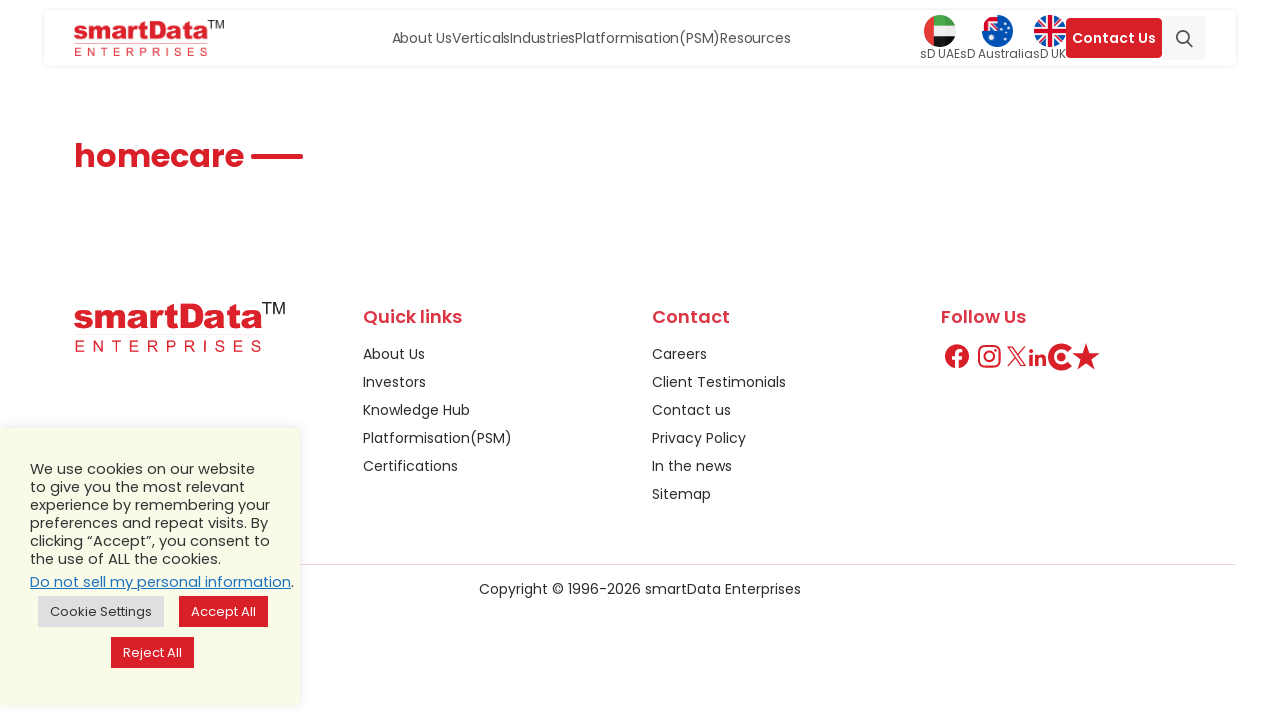

--- FILE ---
content_type: text/html; charset=UTF-8
request_url: https://www.smartdatainc.com/homecare-software-solutions/homecare-2/
body_size: 25617
content:
<!DOCTYPE html>
<html lang="en">

<head>
    <meta charset="UTF-8">
    <meta name="viewport" content="width=device-width, initial-scale=1.0">
    <link rel="stylesheet" type="text/css" href="https://maxcdn.bootstrapcdn.com/font-awesome/4.7.0/css/font-awesome.min.css">
    <link href="https://cdn.jsdelivr.net/npm/bootstrap@5.3.3/dist/css/bootstrap.min.css" rel="stylesheet" integrity="sha384-QWTKZyjpPEjISv5WaRU9OFeRpok6YctnYmDr5pNlyT2bRjXh0JMhjY6hW+ALEwIH" crossorigin="anonymous">
    <link rel="stylesheet" type="text/css" href="https://cdn.jsdelivr.net/npm/slick-carousel@1.8.1/slick/slick.css" />
    <link rel="stylesheet" type="text/css" href="https://cdnjs.cloudflare.com/ajax/libs/slick-carousel/1.5.9/slick-theme.min.css" />
    <link rel="stylesheet" href="https://dkk4qeqny48s0.cloudfront.net/wp-content/themes/smartdata-new/style.css">
    <link rel="stylesheet" href="https://dkk4qeqny48s0.cloudfront.net/wp-content/themes/smartdata-new/style-updated14.css">
    <title>homecare - smartData</title>
    
    <!--||  JM Twitter Cards by jmau111 v12  ||-->
<meta name="twitter:card" content="summary_large_image">
<meta name="twitter:creator" content="@smartdataincltd">
<meta name="twitter:site" content="@smartdataincltd">
<meta name="twitter:title" content="homecare">
<meta name="twitter:image" content="https://dkk4qeqny48s0.cloudfront.net/wp-content/uploads/2018/10/homecare.png">
<!--||  /JM Twitter Cards by jmau111 v12  ||-->
<meta name='robots' content='index, follow, max-image-preview:large, max-snippet:-1, max-video-preview:-1' />

	<!-- This site is optimized with the Yoast SEO Premium plugin v21.7 (Yoast SEO v21.7) - https://yoast.com/wordpress/plugins/seo/ -->
	<link rel="canonical" href="https://www.smartdatainc.com/homecare-software-solutions/homecare-2/" />
	<meta property="og:locale" content="en_US" />
	<meta property="og:type" content="article" />
	<meta property="og:title" content="homecare - smartData" />
	<meta property="og:url" content="https://www.smartdatainc.com/homecare-software-solutions/homecare-2/" />
	<meta property="og:site_name" content="smartData" />
	<meta property="article:publisher" content="https://www.facebook.com/smartdata.enterprises.inc" />
	<meta property="og:image" content="https://www.smartdatainc.com/homecare-software-solutions/homecare-2" />
	<meta property="og:image:width" content="450" />
	<meta property="og:image:height" content="450" />
	<meta property="og:image:type" content="image/png" />
	<meta name="twitter:card" content="summary_large_image" />
	<meta name="twitter:site" content="@smartdataincltd" />
	<script type="application/ld+json" class="yoast-schema-graph">{"@context":"https://schema.org","@graph":[{"@type":"WebPage","@id":"https://www.smartdatainc.com/homecare-software-solutions/homecare-2/","url":"https://www.smartdatainc.com/homecare-software-solutions/homecare-2/","name":"homecare - smartData","isPartOf":{"@id":"https://www.smartdatainc.com/#website"},"primaryImageOfPage":{"@id":"https://www.smartdatainc.com/homecare-software-solutions/homecare-2/#primaryimage"},"image":{"@id":"https://www.smartdatainc.com/homecare-software-solutions/homecare-2/#primaryimage"},"thumbnailUrl":"https://dkk4qeqny48s0.cloudfront.net/wp-content/uploads/2018/10/homecare.png","datePublished":"2018-10-22T05:53:05+00:00","dateModified":"2018-10-22T05:53:05+00:00","breadcrumb":{"@id":"https://www.smartdatainc.com/homecare-software-solutions/homecare-2/#breadcrumb"},"inLanguage":"en-US","potentialAction":[{"@type":"ReadAction","target":["https://www.smartdatainc.com/homecare-software-solutions/homecare-2/"]}]},{"@type":"ImageObject","inLanguage":"en-US","@id":"https://www.smartdatainc.com/homecare-software-solutions/homecare-2/#primaryimage","url":"https://dkk4qeqny48s0.cloudfront.net/wp-content/uploads/2018/10/homecare.png","contentUrl":"https://dkk4qeqny48s0.cloudfront.net/wp-content/uploads/2018/10/homecare.png","width":450,"height":450,"caption":"homecare"},{"@type":"BreadcrumbList","@id":"https://www.smartdatainc.com/homecare-software-solutions/homecare-2/#breadcrumb","itemListElement":[{"@type":"ListItem","position":1,"name":"Home","item":"https://www.smartdatainc.com/"},{"@type":"ListItem","position":2,"name":"Homecare","item":"https://www.smartdatainc.com/homecare-software-solutions/"},{"@type":"ListItem","position":3,"name":"homecare"}]},{"@type":"WebSite","@id":"https://www.smartdatainc.com/#website","url":"https://www.smartdatainc.com/","name":"smartData","description":"Top-rated software development company with 25+ years of expertise and 3000+ Global clients","alternateName":"SD","potentialAction":[{"@type":"SearchAction","target":{"@type":"EntryPoint","urlTemplate":"https://www.smartdatainc.com/?s={search_term_string}"},"query-input":"required name=search_term_string"}],"inLanguage":"en-US"}]}</script>
	<!-- / Yoast SEO Premium plugin. -->


<link rel='dns-prefetch' href='//cdnjs.cloudflare.com' />
<script type="text/javascript">
window._wpemojiSettings = {"baseUrl":"https:\/\/s.w.org\/images\/core\/emoji\/14.0.0\/72x72\/","ext":".png","svgUrl":"https:\/\/s.w.org\/images\/core\/emoji\/14.0.0\/svg\/","svgExt":".svg","source":{"concatemoji":"https:\/\/www.smartdatainc.com\/wp-includes\/js\/wp-emoji-release.min.js?ver=6.2.2"}};
/*! This file is auto-generated */
!function(e,a,t){var n,r,o,i=a.createElement("canvas"),p=i.getContext&&i.getContext("2d");function s(e,t){p.clearRect(0,0,i.width,i.height),p.fillText(e,0,0);e=i.toDataURL();return p.clearRect(0,0,i.width,i.height),p.fillText(t,0,0),e===i.toDataURL()}function c(e){var t=a.createElement("script");t.src=e,t.defer=t.type="text/javascript",a.getElementsByTagName("head")[0].appendChild(t)}for(o=Array("flag","emoji"),t.supports={everything:!0,everythingExceptFlag:!0},r=0;r<o.length;r++)t.supports[o[r]]=function(e){if(p&&p.fillText)switch(p.textBaseline="top",p.font="600 32px Arial",e){case"flag":return s("\ud83c\udff3\ufe0f\u200d\u26a7\ufe0f","\ud83c\udff3\ufe0f\u200b\u26a7\ufe0f")?!1:!s("\ud83c\uddfa\ud83c\uddf3","\ud83c\uddfa\u200b\ud83c\uddf3")&&!s("\ud83c\udff4\udb40\udc67\udb40\udc62\udb40\udc65\udb40\udc6e\udb40\udc67\udb40\udc7f","\ud83c\udff4\u200b\udb40\udc67\u200b\udb40\udc62\u200b\udb40\udc65\u200b\udb40\udc6e\u200b\udb40\udc67\u200b\udb40\udc7f");case"emoji":return!s("\ud83e\udef1\ud83c\udffb\u200d\ud83e\udef2\ud83c\udfff","\ud83e\udef1\ud83c\udffb\u200b\ud83e\udef2\ud83c\udfff")}return!1}(o[r]),t.supports.everything=t.supports.everything&&t.supports[o[r]],"flag"!==o[r]&&(t.supports.everythingExceptFlag=t.supports.everythingExceptFlag&&t.supports[o[r]]);t.supports.everythingExceptFlag=t.supports.everythingExceptFlag&&!t.supports.flag,t.DOMReady=!1,t.readyCallback=function(){t.DOMReady=!0},t.supports.everything||(n=function(){t.readyCallback()},a.addEventListener?(a.addEventListener("DOMContentLoaded",n,!1),e.addEventListener("load",n,!1)):(e.attachEvent("onload",n),a.attachEvent("onreadystatechange",function(){"complete"===a.readyState&&t.readyCallback()})),(e=t.source||{}).concatemoji?c(e.concatemoji):e.wpemoji&&e.twemoji&&(c(e.twemoji),c(e.wpemoji)))}(window,document,window._wpemojiSettings);
</script>
<style type="text/css">
img.wp-smiley,
img.emoji {
	display: inline !important;
	border: none !important;
	box-shadow: none !important;
	height: 1em !important;
	width: 1em !important;
	margin: 0 0.07em !important;
	vertical-align: -0.1em !important;
	background: none !important;
	padding: 0 !important;
}
</style>
	<link rel='stylesheet' id='wp-block-library-css' href='https://dkk4qeqny48s0.cloudfront.net/wp-includes/css/dist/block-library/style.min.css?ver=6.2.2' type='text/css' media='all' />
<link rel='stylesheet' id='classic-theme-styles-css' href='https://dkk4qeqny48s0.cloudfront.net/wp-includes/css/classic-themes.min.css?ver=6.2.2' type='text/css' media='all' />
<style id='global-styles-inline-css' type='text/css'>
body{--wp--preset--color--black: #000000;--wp--preset--color--cyan-bluish-gray: #abb8c3;--wp--preset--color--white: #ffffff;--wp--preset--color--pale-pink: #f78da7;--wp--preset--color--vivid-red: #cf2e2e;--wp--preset--color--luminous-vivid-orange: #ff6900;--wp--preset--color--luminous-vivid-amber: #fcb900;--wp--preset--color--light-green-cyan: #7bdcb5;--wp--preset--color--vivid-green-cyan: #00d084;--wp--preset--color--pale-cyan-blue: #8ed1fc;--wp--preset--color--vivid-cyan-blue: #0693e3;--wp--preset--color--vivid-purple: #9b51e0;--wp--preset--gradient--vivid-cyan-blue-to-vivid-purple: linear-gradient(135deg,rgba(6,147,227,1) 0%,rgb(155,81,224) 100%);--wp--preset--gradient--light-green-cyan-to-vivid-green-cyan: linear-gradient(135deg,rgb(122,220,180) 0%,rgb(0,208,130) 100%);--wp--preset--gradient--luminous-vivid-amber-to-luminous-vivid-orange: linear-gradient(135deg,rgba(252,185,0,1) 0%,rgba(255,105,0,1) 100%);--wp--preset--gradient--luminous-vivid-orange-to-vivid-red: linear-gradient(135deg,rgba(255,105,0,1) 0%,rgb(207,46,46) 100%);--wp--preset--gradient--very-light-gray-to-cyan-bluish-gray: linear-gradient(135deg,rgb(238,238,238) 0%,rgb(169,184,195) 100%);--wp--preset--gradient--cool-to-warm-spectrum: linear-gradient(135deg,rgb(74,234,220) 0%,rgb(151,120,209) 20%,rgb(207,42,186) 40%,rgb(238,44,130) 60%,rgb(251,105,98) 80%,rgb(254,248,76) 100%);--wp--preset--gradient--blush-light-purple: linear-gradient(135deg,rgb(255,206,236) 0%,rgb(152,150,240) 100%);--wp--preset--gradient--blush-bordeaux: linear-gradient(135deg,rgb(254,205,165) 0%,rgb(254,45,45) 50%,rgb(107,0,62) 100%);--wp--preset--gradient--luminous-dusk: linear-gradient(135deg,rgb(255,203,112) 0%,rgb(199,81,192) 50%,rgb(65,88,208) 100%);--wp--preset--gradient--pale-ocean: linear-gradient(135deg,rgb(255,245,203) 0%,rgb(182,227,212) 50%,rgb(51,167,181) 100%);--wp--preset--gradient--electric-grass: linear-gradient(135deg,rgb(202,248,128) 0%,rgb(113,206,126) 100%);--wp--preset--gradient--midnight: linear-gradient(135deg,rgb(2,3,129) 0%,rgb(40,116,252) 100%);--wp--preset--duotone--dark-grayscale: url('#wp-duotone-dark-grayscale');--wp--preset--duotone--grayscale: url('#wp-duotone-grayscale');--wp--preset--duotone--purple-yellow: url('#wp-duotone-purple-yellow');--wp--preset--duotone--blue-red: url('#wp-duotone-blue-red');--wp--preset--duotone--midnight: url('#wp-duotone-midnight');--wp--preset--duotone--magenta-yellow: url('#wp-duotone-magenta-yellow');--wp--preset--duotone--purple-green: url('#wp-duotone-purple-green');--wp--preset--duotone--blue-orange: url('#wp-duotone-blue-orange');--wp--preset--font-size--small: 13px;--wp--preset--font-size--medium: 20px;--wp--preset--font-size--large: 36px;--wp--preset--font-size--x-large: 42px;--wp--preset--spacing--20: 0.44rem;--wp--preset--spacing--30: 0.67rem;--wp--preset--spacing--40: 1rem;--wp--preset--spacing--50: 1.5rem;--wp--preset--spacing--60: 2.25rem;--wp--preset--spacing--70: 3.38rem;--wp--preset--spacing--80: 5.06rem;--wp--preset--shadow--natural: 6px 6px 9px rgba(0, 0, 0, 0.2);--wp--preset--shadow--deep: 12px 12px 50px rgba(0, 0, 0, 0.4);--wp--preset--shadow--sharp: 6px 6px 0px rgba(0, 0, 0, 0.2);--wp--preset--shadow--outlined: 6px 6px 0px -3px rgba(255, 255, 255, 1), 6px 6px rgba(0, 0, 0, 1);--wp--preset--shadow--crisp: 6px 6px 0px rgba(0, 0, 0, 1);}:where(.is-layout-flex){gap: 0.5em;}body .is-layout-flow > .alignleft{float: left;margin-inline-start: 0;margin-inline-end: 2em;}body .is-layout-flow > .alignright{float: right;margin-inline-start: 2em;margin-inline-end: 0;}body .is-layout-flow > .aligncenter{margin-left: auto !important;margin-right: auto !important;}body .is-layout-constrained > .alignleft{float: left;margin-inline-start: 0;margin-inline-end: 2em;}body .is-layout-constrained > .alignright{float: right;margin-inline-start: 2em;margin-inline-end: 0;}body .is-layout-constrained > .aligncenter{margin-left: auto !important;margin-right: auto !important;}body .is-layout-constrained > :where(:not(.alignleft):not(.alignright):not(.alignfull)){max-width: var(--wp--style--global--content-size);margin-left: auto !important;margin-right: auto !important;}body .is-layout-constrained > .alignwide{max-width: var(--wp--style--global--wide-size);}body .is-layout-flex{display: flex;}body .is-layout-flex{flex-wrap: wrap;align-items: center;}body .is-layout-flex > *{margin: 0;}:where(.wp-block-columns.is-layout-flex){gap: 2em;}.has-black-color{color: var(--wp--preset--color--black) !important;}.has-cyan-bluish-gray-color{color: var(--wp--preset--color--cyan-bluish-gray) !important;}.has-white-color{color: var(--wp--preset--color--white) !important;}.has-pale-pink-color{color: var(--wp--preset--color--pale-pink) !important;}.has-vivid-red-color{color: var(--wp--preset--color--vivid-red) !important;}.has-luminous-vivid-orange-color{color: var(--wp--preset--color--luminous-vivid-orange) !important;}.has-luminous-vivid-amber-color{color: var(--wp--preset--color--luminous-vivid-amber) !important;}.has-light-green-cyan-color{color: var(--wp--preset--color--light-green-cyan) !important;}.has-vivid-green-cyan-color{color: var(--wp--preset--color--vivid-green-cyan) !important;}.has-pale-cyan-blue-color{color: var(--wp--preset--color--pale-cyan-blue) !important;}.has-vivid-cyan-blue-color{color: var(--wp--preset--color--vivid-cyan-blue) !important;}.has-vivid-purple-color{color: var(--wp--preset--color--vivid-purple) !important;}.has-black-background-color{background-color: var(--wp--preset--color--black) !important;}.has-cyan-bluish-gray-background-color{background-color: var(--wp--preset--color--cyan-bluish-gray) !important;}.has-white-background-color{background-color: var(--wp--preset--color--white) !important;}.has-pale-pink-background-color{background-color: var(--wp--preset--color--pale-pink) !important;}.has-vivid-red-background-color{background-color: var(--wp--preset--color--vivid-red) !important;}.has-luminous-vivid-orange-background-color{background-color: var(--wp--preset--color--luminous-vivid-orange) !important;}.has-luminous-vivid-amber-background-color{background-color: var(--wp--preset--color--luminous-vivid-amber) !important;}.has-light-green-cyan-background-color{background-color: var(--wp--preset--color--light-green-cyan) !important;}.has-vivid-green-cyan-background-color{background-color: var(--wp--preset--color--vivid-green-cyan) !important;}.has-pale-cyan-blue-background-color{background-color: var(--wp--preset--color--pale-cyan-blue) !important;}.has-vivid-cyan-blue-background-color{background-color: var(--wp--preset--color--vivid-cyan-blue) !important;}.has-vivid-purple-background-color{background-color: var(--wp--preset--color--vivid-purple) !important;}.has-black-border-color{border-color: var(--wp--preset--color--black) !important;}.has-cyan-bluish-gray-border-color{border-color: var(--wp--preset--color--cyan-bluish-gray) !important;}.has-white-border-color{border-color: var(--wp--preset--color--white) !important;}.has-pale-pink-border-color{border-color: var(--wp--preset--color--pale-pink) !important;}.has-vivid-red-border-color{border-color: var(--wp--preset--color--vivid-red) !important;}.has-luminous-vivid-orange-border-color{border-color: var(--wp--preset--color--luminous-vivid-orange) !important;}.has-luminous-vivid-amber-border-color{border-color: var(--wp--preset--color--luminous-vivid-amber) !important;}.has-light-green-cyan-border-color{border-color: var(--wp--preset--color--light-green-cyan) !important;}.has-vivid-green-cyan-border-color{border-color: var(--wp--preset--color--vivid-green-cyan) !important;}.has-pale-cyan-blue-border-color{border-color: var(--wp--preset--color--pale-cyan-blue) !important;}.has-vivid-cyan-blue-border-color{border-color: var(--wp--preset--color--vivid-cyan-blue) !important;}.has-vivid-purple-border-color{border-color: var(--wp--preset--color--vivid-purple) !important;}.has-vivid-cyan-blue-to-vivid-purple-gradient-background{background: var(--wp--preset--gradient--vivid-cyan-blue-to-vivid-purple) !important;}.has-light-green-cyan-to-vivid-green-cyan-gradient-background{background: var(--wp--preset--gradient--light-green-cyan-to-vivid-green-cyan) !important;}.has-luminous-vivid-amber-to-luminous-vivid-orange-gradient-background{background: var(--wp--preset--gradient--luminous-vivid-amber-to-luminous-vivid-orange) !important;}.has-luminous-vivid-orange-to-vivid-red-gradient-background{background: var(--wp--preset--gradient--luminous-vivid-orange-to-vivid-red) !important;}.has-very-light-gray-to-cyan-bluish-gray-gradient-background{background: var(--wp--preset--gradient--very-light-gray-to-cyan-bluish-gray) !important;}.has-cool-to-warm-spectrum-gradient-background{background: var(--wp--preset--gradient--cool-to-warm-spectrum) !important;}.has-blush-light-purple-gradient-background{background: var(--wp--preset--gradient--blush-light-purple) !important;}.has-blush-bordeaux-gradient-background{background: var(--wp--preset--gradient--blush-bordeaux) !important;}.has-luminous-dusk-gradient-background{background: var(--wp--preset--gradient--luminous-dusk) !important;}.has-pale-ocean-gradient-background{background: var(--wp--preset--gradient--pale-ocean) !important;}.has-electric-grass-gradient-background{background: var(--wp--preset--gradient--electric-grass) !important;}.has-midnight-gradient-background{background: var(--wp--preset--gradient--midnight) !important;}.has-small-font-size{font-size: var(--wp--preset--font-size--small) !important;}.has-medium-font-size{font-size: var(--wp--preset--font-size--medium) !important;}.has-large-font-size{font-size: var(--wp--preset--font-size--large) !important;}.has-x-large-font-size{font-size: var(--wp--preset--font-size--x-large) !important;}
.wp-block-navigation a:where(:not(.wp-element-button)){color: inherit;}
:where(.wp-block-columns.is-layout-flex){gap: 2em;}
.wp-block-pullquote{font-size: 1.5em;line-height: 1.6;}
</style>
<link rel='stylesheet' id='contact-form-7-css' href='https://dkk4qeqny48s0.cloudfront.net/wp-content/plugins/contact-form-7/includes/css/styles.css?ver=5.0.4' type='text/css' media='all' />
<link rel='stylesheet' id='cookie-law-info-css' href='https://dkk4qeqny48s0.cloudfront.net/wp-content/plugins/cookie-law-info/legacy/public/css/cookie-law-info-public.css?ver=3.1.8' type='text/css' media='all' />
<link rel='stylesheet' id='cookie-law-info-gdpr-css' href='https://dkk4qeqny48s0.cloudfront.net/wp-content/plugins/cookie-law-info/legacy/public/css/cookie-law-info-gdpr.css?ver=3.1.8' type='text/css' media='all' />
<link rel='stylesheet' id='magnific-popup-au-css' href='https://dkk4qeqny48s0.cloudfront.net/wp-content/plugins/easy-youtube-gallery/assets/lib/magnific-popup/magnific-popup.min.css?ver=1.0.4' type='text/css' media='all' />
<link rel='stylesheet' id='easy-youtube-gallery-css' href='https://dkk4qeqny48s0.cloudfront.net/wp-content/plugins/easy-youtube-gallery/assets/css/eytg.css?ver=1.0.4' type='text/css' media='all' />
<link rel='stylesheet' id='SFSImainCss-css' href='https://dkk4qeqny48s0.cloudfront.net/wp-content/plugins/ultimate-social-media-icons/css/sfsi-style.css?ver=2.9.5' type='text/css' media='all' />
<link rel='stylesheet' id='wonderplugin-gridgallery-engine-css-css' href='https://dkk4qeqny48s0.cloudfront.net/wp-content/plugins/wonderplugin-gridgallery/engine/wonderplugingridgalleryengine.css?ver=17.7.1PRO' type='text/css' media='all' />
<link rel='stylesheet' id='awsm-jobs-general-css' href='https://dkk4qeqny48s0.cloudfront.net/wp-content/plugins/wp-job-openings/assets/css/general.min.css?ver=3.4.3' type='text/css' media='all' />
<link rel='stylesheet' id='awsm-jobs-style-css' href='https://dkk4qeqny48s0.cloudfront.net/wp-content/plugins/wp-job-openings/assets/css/style.min.css?ver=3.4.3' type='text/css' media='all' />
<link rel='stylesheet' id='wpcf7-redirect-script-frontend-css' href='https://dkk4qeqny48s0.cloudfront.net/wp-content/plugins/wpcf7-redirect/build/css/wpcf7-redirect-frontend.min.css?ver=1.1' type='text/css' media='all' />
<link rel='stylesheet' id='jvcf7_client_css-css' href='https://dkk4qeqny48s0.cloudfront.net/wp-content/plugins/jquery-validation-for-contact-form-7/includes/assets/css/jvcf7_client.css?ver=5.4.2' type='text/css' media='all' />
<script type='text/javascript' src='https://dkk4qeqny48s0.cloudfront.net/wp-includes/js/jquery/jquery.min.js?ver=3.6.4' id='jquery-core-js'></script>
<script type='text/javascript' src='https://dkk4qeqny48s0.cloudfront.net/wp-includes/js/jquery/jquery-migrate.min.js?ver=3.4.0' id='jquery-migrate-js'></script>
<script type='text/javascript' id='cookie-law-info-js-extra'>
/* <![CDATA[ */
var Cli_Data = {"nn_cookie_ids":[],"cookielist":[],"non_necessary_cookies":[],"ccpaEnabled":"1","ccpaRegionBased":"","ccpaBarEnabled":"1","strictlyEnabled":["necessary","obligatoire"],"ccpaType":"ccpa_gdpr","js_blocking":"1","custom_integration":"","triggerDomRefresh":"","secure_cookies":""};
var cli_cookiebar_settings = {"animate_speed_hide":"500","animate_speed_show":"500","background":"#fafae9","border":"#b1a6a6c2","border_on":"","button_1_button_colour":"#d92029","button_1_button_hover":"#ae1a21","button_1_link_colour":"#fff","button_1_as_button":"1","button_1_new_win":"","button_2_button_colour":"#d92029","button_2_button_hover":"#ae1a21","button_2_link_colour":"#ffffff","button_2_as_button":"1","button_2_hidebar":"","button_3_button_colour":"#d92029","button_3_button_hover":"#ae1a21","button_3_link_colour":"#ffffff","button_3_as_button":"1","button_3_new_win":"","button_4_button_colour":"#dedfe0","button_4_button_hover":"#b2b2b3","button_4_link_colour":"#333333","button_4_as_button":"1","button_7_button_colour":"#81d742","button_7_button_hover":"#67ac35","button_7_link_colour":"#fff","button_7_as_button":"1","button_7_new_win":"","font_family":"inherit","header_fix":"1","notify_animate_hide":"1","notify_animate_show":"","notify_div_id":"#cookie-law-info-bar","notify_position_horizontal":"right","notify_position_vertical":"bottom","scroll_close":"","scroll_close_reload":"","accept_close_reload":"","reject_close_reload":"1","showagain_tab":"","showagain_background":"#fff","showagain_border":"#000","showagain_div_id":"#cookie-law-info-again","showagain_x_position":"100px","text":"#333333","show_once_yn":"","show_once":"10000","logging_on":"","as_popup":"","popup_overlay":"1","bar_heading_text":"","cookie_bar_as":"widget","popup_showagain_position":"bottom-right","widget_position":"right"};
var log_object = {"ajax_url":"https:\/\/www.smartdatainc.com\/wp-admin\/admin-ajax.php"};
/* ]]> */
</script>
<script type='text/javascript' src='https://dkk4qeqny48s0.cloudfront.net/wp-content/plugins/cookie-law-info/legacy/public/js/cookie-law-info-public.js?ver=3.1.8' id='cookie-law-info-js'></script>
<script type='text/javascript' id='cookie-law-info-ccpa-js-extra'>
/* <![CDATA[ */
var ccpa_data = {"opt_out_prompt":"Do you really wish to opt out?","opt_out_confirm":"Confirm","opt_out_cancel":"Cancel"};
/* ]]> */
</script>
<script type='text/javascript' src='https://dkk4qeqny48s0.cloudfront.net/wp-content/plugins/cookie-law-info/legacy/admin/modules/ccpa/assets/js/cookie-law-info-ccpa.js?ver=3.1.8' id='cookie-law-info-ccpa-js'></script>
<link rel="https://api.w.org/" href="https://www.smartdatainc.com/wp-json/" /><link rel="alternate" type="application/json" href="https://www.smartdatainc.com/wp-json/wp/v2/media/1423" /><link rel="EditURI" type="application/rsd+xml" title="RSD" href="https://www.smartdatainc.com/xmlrpc.php?rsd" />
<link rel="wlwmanifest" type="application/wlwmanifest+xml" href="https://dkk4qeqny48s0.cloudfront.net/wp-includes/wlwmanifest.xml" />
<meta name="generator" content="WordPress 6.2.2" />
<link rel='shortlink' href='https://www.smartdatainc.com/?p=1423' />
<link rel="alternate" type="application/json+oembed" href="https://www.smartdatainc.com/wp-json/oembed/1.0/embed?url=https%3A%2F%2Fwww.smartdatainc.com%2Fhomecare-software-solutions%2Fhomecare-2%2F" />
<link rel="alternate" type="text/xml+oembed" href="https://www.smartdatainc.com/wp-json/oembed/1.0/embed?url=https%3A%2F%2Fwww.smartdatainc.com%2Fhomecare-software-solutions%2Fhomecare-2%2F&#038;format=xml" />
<meta name="follow.[base64]" content="htcN1r2exJJusgUu3ZA2"/>    <script type="text/javascript">
        var ajax_object = {};
        ajax_object.ajax_url = 'https://www.smartdatainc.com/wp-admin/admin-ajax.php';
    </script>
    <style type="text/css">.recentcomments a{display:inline !important;padding:0 !important;margin:0 !important;}</style><link rel="preconnect" href="//code.tidio.co">		<style type="text/css" id="wp-custom-css">
			.wonderplugingridgallery .wonderplugin-gridgallery-loadmore , .content_wrapper .nameauther span, .testimonials_homepage .testihome_items .testihome_content > a , #load-moreclientvisit,span.hide-author , div.case_study_download_form div.iti--allow-dropdown div.iti__flag-container div.iti__selected-flag .iti__arrow, .sd_locations a.locat_btn:nth-child(3){
	display:none !important;
}
.awsm-job-listings.awsm-lists .awsm-job-listing-item.awsm-list-item , .inner_slider_slide button.slick-arrow{
	display:block !important;
}
section.homepagebanner.aboutusbanner.about_us_slide ul.slick-dots {  bottom: 40px;
}
.content-area, .entry-content {
    user-select: none;
}

@media (max-width:767px) {
.map-location svg {   height: 100%;
}
}		</style>
		    <!-- Google tag (gtag.js) --> 
    <script async src="https://www.googletagmanager.com/gtag/js?id=G-WH4JVZZNH2"></script> <script> window.dataLayer = window.dataLayer || []; function gtag(){dataLayer.push(arguments);} gtag('js', new Date()); gtag('config', 'G-WH4JVZZNH2'); </script>
    <!-- Google Tag Manager -->
    <script>
    (function(w,d,s,l,i){w[l]=w[l]||[];w[l].push({'gtm.start':
    new Date().getTime(),event:'gtm.js'});var f=d.getElementsByTagName(s)[0],
    j=d.createElement(s),dl=l!='dataLayer'?'&l='+l:'';j.async=true;j.src='https://www.googletagmanager.com/gtm.js?id='+i+dl;f.parentNode.insertBefore(j,f);
    })(window,document,'script','dataLayer','GTM-NR346KP');</script>
    <!-- End Google Tag Manager -->
</head>
<body>
     
    
    <!-- Google Tag Manager (noscript) -->
    <noscript><iframe src="https://www.googletagmanager.com/ns.html?id=GTM-NR346KP" height="0" width="0" style="display:none;visibility:hidden"></iframe></noscript>
    
    <header class="header-wrapper">
        <div class="container">
            <nav class="navbar navbar-expand-lg navbar-light homepage_custom_menu">
                <div class="nav-lft d-flex align-items-center">
                    <a href="/" class="logo">
                        <img class="img-fluid" src="https://dkk4qeqny48s0.cloudfront.net/wp-content/uploads/2025/02/logo-updated.png" alt="smartdata-logo">
                    </a>
                    <div class="d-flex align-items-center">

                        <div class="searchWidget mob-show">
                            <a href="https://www.smartdatainc.com/contact-us/" class="btn btn-danger hoveranchor" style="margin: 0px">
                                Contact Us 
                                <!-- <svg xmlns="
                                https://www.w3.org/2000/svg"
                                version="1.1" xmlns:xlink="
                                https://www.w3.org/1999/xlink"
                                width="20" height="20" x="0" y="0" viewBox="0 0 64 64" style="enable-background:new 0 0 20 20" xml:space="preserve" class=""><g><path d="m52.148 42.678-6.479-4.527a5 5 0 0 0-6.963 1.238l-1.504 2.156c-2.52-1.69-5.333-4.05-8.014-6.732-2.68-2.68-5.04-5.493-6.73-8.013l2.154-1.504a4.96 4.96 0 0 0 2.064-3.225 4.98 4.98 0 0 0-.826-3.739l-4.525-6.478C20.378 10.5 18.85 9.69 17.24 9.69a4.69 4.69 0 0 0-1.628.291 8.97 8.97 0 0 0-1.685.828l-.895.63a6.782 6.782 0 0 0-.63.563c-1.092 1.09-1.866 2.472-2.303 4.104-1.865 6.99 2.754 17.561 11.495 26.301 7.34 7.34 16.157 11.9 23.011 11.9 1.175 0 2.281-.136 3.29-.406 1.633-.436 3.014-1.21 4.105-2.302.199-.199.388-.407.591-.67l.63-.899a9.007 9.007 0 0 0 .798-1.64c.763-2.06-.007-4.41-1.871-5.713z" fill="#ffffff" opacity="1" data-original="#ffffff"></path></g></svg> -->
                            </a>
                        </div>
                        <div class="searchWidget mob-show">              
                            <a href="javascript:void(0)" id="search-btn" title="Search">
                                <svg id="homeSearch" data-name="Home Search" xmlns="
                                https://www.w3.org/2000/svg"
                                width="25" height="25" viewBox="0 0 25 25" fill="none">
                                <g clip-path="url(#clip0_2710_21175)">
                                    <path d="M24.1468 22.5907L18.4348 16.6499C19.9039 14.9067 20.7092 12.7001 20.7081 10.4205C20.7081 5.07748 16.3611 0.730469 11.0181 0.730469C5.67514 0.730469 1.32812 5.07748 1.32812 10.4205C1.32812 15.7634 5.67514 20.1104 11.0181 20.1104C13.0239 20.1104 14.9354 19.5055 16.5696 18.357L22.3251 24.3429C22.5656 24.5927 22.8892 24.7305 23.2359 24.7305C23.5641 24.7305 23.8755 24.6053 24.1118 24.3778C24.3531 24.1453 24.4922 23.8265 24.4988 23.4915C24.5053 23.1565 24.3787 22.8325 24.1468 22.5907ZM11.0181 3.25829C14.9674 3.25829 18.1803 6.47116 18.1803 10.4205C18.1803 14.3698 14.9674 17.5826 11.0181 17.5826C7.06881 17.5826 3.85595 14.3698 3.85595 10.4205C3.85595 6.47116 7.06881 3.25829 11.0181 3.25829Z" fill="#555555"></path>
                                </g>
                                <defs>
                                    <clipPath id="clip0_2710_21175">
                                        <rect width="24" height="24" fill="white" transform="translate(0.914062 0.730469)"></rect>
                                    </clipPath>
                                </defs>
                            </svg>
                        </a> 
                    </div>
                    <button class="navbar-toggler" type="button" data-bs-toggle="collapse"
                    data-bs-target="#navbarSupportedContent" aria-controls="navbarSupportedContent"
                    aria-expanded="false" aria-label="Toggle navigation">
                    <svg xmlns="https://www.w3.org/2000/svg" width="19" height="19" viewBox="0 0 19 19"
                    fill="none">
                    <mask id="mask0_188_887" style="mask-type:alpha" maskUnits="userSpaceOnUse" x="0" y="0"
                    width="19" height="19">
                    <rect width="19" height="19" fill="white" />
                </mask>
                <g mask="url(#mask0_188_887)">
                    <path
                    d="M2.5 15.0005V13.3338H17.5V15.0005H2.5ZM2.5 10.8338V9.16715H17.5V10.8338H2.5ZM2.5 6.66715V5.00049H17.5V6.66715H2.5Z"
                    fill="white" />
                </g>
            </svg>
        </button>
    </div>
</div>

<div class="collapse navbar-collapse js-navbar" id="navbarSupportedContent">
    <ul class="menu mx-auto mb-2 mb-lg-0 ">
        <li>
            <a id="about-link" href="/about/">About Us</a>
        </li>
        <li>
            <a href="javascript:void(0)">Verticals</a>
            <i class="fa fa-sort-desc arrow" id="arrow_btn" aria-hidden="true"></i>
            <div class="megamenu has-multi" id="megaMenu">
                <div class="container">
                    <div class="row">
                        <div class="col-md-4 menu-box">
                            <ul>
                                <h6><a href="https://www.smartdatainc.com/ai-intelligent-solutions/">AI & Intelligent Solutions</a> </h6>
                                <li><a href="https://www.smartdatainc.com/gen-ai/">Gen AI</a></li>
                                <li><a href="https://www.smartdatainc.com/nlp/">NLP</a></li>
                                <li><a href="https://www.smartdatainc.com/predictive-analytics/">Predictive analytics</a></li>
                                <li><a href="https://www.smartdatainc.com/case-studies/ngt/" class="case-studies-link">Case Studies</a></li>
                            </ul>
                        </div>
                        <div class="col-md-4 menu-box">
                            <ul>
                                <h6><a href="https://www.smartdatainc.com/healthcare-software-solutions/">Healthcare Software Solutions</a> </h6>
                                <li><a href="https://www.smartdatainc.com/digital-health-providers/">Digital Health</a></li>
                                <li><a href="https://www.smartdatainc.com/iot-devices-and-integrations/">IoT, Devices, and Integrations</a></li>
                                <li><a href="https://www.smartdatainc.com/advanced-data-ai-and-ml/">Advanced Data, AI, and ML</a>
                                </li>
                                <li><a href="https://www.smartdatainc.com/revenue-cycle-management-rcm/">Revenue Cycle Management (RCM)</a></li>
                                <li><a href="https://www.smartdatainc.com/regulatory-compliances/">Regulatory Compliances</a></li>
                                <li><a href="https://www.smartdatainc.com/case-studies/hss/" class="case-studies-link">Case Studies</a></li>
                            </ul>
                        </div>
                        <div class="col-md-4 menu-box">
                            <ul>
                                <h6><a href="https://www.smartdatainc.com/enterprise-software-solutions/">Enterprise SaaS & Industry Solutions</a> </h6>
                                <li><a href="https://www.smartdatainc.com/digital-commerce-expertise/">Digital Commerce</a></li>
                                <li><a href="https://www.smartdatainc.com/supply-chain-solutions/">Supply Chain</a></li>
                                <li><a href="https://www.smartdatainc.com/ai-driven-service-platforms/">AI-Driven Service Platforms</a></li>
                                <li><a href="https://www.smartdatainc.com/workflow-workforce-management/">Workflow & Workforce management</a></li>
                                <li><a href="https://www.smartdatainc.com/next-gen-cloud-infrastructure/">Next-Gen Cloud Infrastructure</a></li>
                                <li><a href="https://www.smartdatainc.com/case-studies/ess/" class="case-studies-link">Case Studies</a></li>
                            </ul>
                        </div>
                    </div>
                </div>
            </div>
        </li>
        <!-- <li>
            <a id="services-link" href="javascript:void(0)">Services</a>
            <i class="fa fa-sort-desc arrow" id="arrow_btn" aria-hidden="true"></i>
            <div class="megamenu has-multi" id="megaMenu">
                <div class="container">
                    <div class="row">
                        <div class="col-md-4 menu-box">
                            <ul>
                                <h6><a href="/software-consulting-and-practices/">Software Consulting and Practices</a> </h6>
                                <li><a href="/system-analysis-prototype/">System Analysis &amp; Prototype</a></li>
                                <li><a href="/advanced-development-practices/">Advanced Development Practices</a></li>
                                <li>
                                    <a href="/whatsapp-integration">Whatsapp Integration</a>
                                </li>
                                <li><a href="/add-on-services/">Add on Services</a></li>
                            </ul>
                        </div>
                        <div class="col-md-4 menu-box">
                            <h6><a href="/technology-solutions/">Technology Solutions</a></h6>
                            <ul>
                                <li><a href="/web-development/">Web Development</a></li>
                                <li><a href="/mobile-development/">Mobile Development</a></li>
                                <li><a href="/emerging-technologies/">Emerging Technologies</a></li>
                                <li><a href="/business-intelligence/">Business Intelligence</a></li>
                            </ul>
                        </div>
                        <div class="col-md-4 menu-box" id="ai-date-solutions-menu-option">
                            <h6><a href="/ai-driven-solutions/">AI Driven Solutions</a></h6>
                            <ul>
                            <li><a href="/artificial-intelligence-machine-learning/">Artificial Intelligence & Machine Learning</a></li>
                            <li><a href="/data-analytics-business-intelligence/">Data Analytics & Business Intelligence</a></li>
                            <li><a href="/chatbot-development-nlp-solutions/">Chatbot Development & NLP Solutions</a></li>
                            </ul>
                        </div> 
                    </div>
                </div>
            </div>
        </li>
        <li>
            <a href="/services/">Services</a>
            <i class="fa fa-sort-desc arrow" id="arrow_btn" aria-hidden="true"></i>
            <div class="megamenu has-multi" id="megaMenu">
                <div class="container">
                    <div class="row">
                        <div class="col-md-4 menu-box">
                            <ul>
                                <h6><a href="/services/cognitive-ai-solutions/">Cognitive AI Solutions</a> </h6>
                            </ul>
                        </div>
                        <div class="col-md-4 menu-box">
                            <ul>
                                <h6><a href="/services/platform-product-engineering/">Platform & Product Engineering </a> </h6>
                            </ul>
                        </div>
                        <div class="col-md-4 menu-box">
                            <ul>
                                <h6><a href="/services/iot-edge-technology/">IoT & Edge Technology</a> </h6>
                            </ul>
                        </div>
                        <div class="col-md-4 menu-box" style="padding-left: 0px;">
                            <ul>
                                <h6><a href="/services/enterprise-data-integration/">Enterprise Data & Integration</a> </h6>
                            </ul>
                        </div>
                        <div class="col-md-4 menu-box">
                            <ul>
                                <h6><a href="/services/cloud-devsecops/">Cloud & DevSecOps</a> </h6>
                            </ul>
                        </div>
                    </div>
                </div>
            </div>
        </li> -->
        <li>
            <a href="javascript:void(0)">Industries</a>
            <i class="fa fa-sort-desc arrow" id="arrow_btn" aria-hidden="true"></i>
            <div class="megamenu has-multi" id="megaMenu">
                <div class="container">
                    <div class="row">
                        <div class="col-md-4 menu-box">
                            <ul>
                                <h6><a href="https://www.smartdatainc.com/healthcare-life-sciences/">Healthcare & Life Sciences</a> </h6>
                            </ul>
                        </div>
                        <div class="col-md-4 menu-box">
                            <ul>
                                <h6><a href="https://www.smartdatainc.com/retail-food-consumer-services/">Retail, Food & Consumer Services </a> </h6>
                            </ul>
                        </div>
                        <div class="col-md-4 menu-box">
                            <ul>
                                <h6><a href="https://www.smartdatainc.com/real-estate-smart-living/">Real Estate & Smart Living</a> </h6>
                            </ul>
                        </div>
                        <div class="col-md-4 menu-box" style="padding-left: 0px;">
                            <ul>
                                <h6><a href="https://www.smartdatainc.com/transportation-shipping-logistics/">Transportation, Shipping & Logistics</a> </h6>
                            </ul>
                        </div>
                        <div class="col-md-4 menu-box">
                            <ul>
                                <h6><a href="https://www.smartdatainc.com/financial-services-fintech/">Financial Services & Fintech</a> </h6>
                            </ul>
                        </div>
                    </div>
                </div>
            </div>
        </li>
                <li>
            <a href="https://www.smartdatainc.com/platformisation/">Platformisation(PSM)</a>
            <i class="fa fa-sort-desc arrow" id="arrow_btn" aria-hidden="true"></i>
            <div class="megamenu has-multi" id="megaMenu">
                <div class="container">
                    <div class="row">
                        <div class="col-md-6 menu-box">
                            <ul>
                                <h6><a href="#">Products</a> </h6>
                                <li><a href="https://smartcare-ai.com/" target="_blank">smartCareAI</a></li>
                                <li><a href="https://smartagenticai.net/" target="_blank">smartAgenticAI</a></li>
                                
                            </ul>
                        </div>
                        <div class="col-md-6 menu-box">
                            <ul>
                                <h6><a href="/smartproducts">smartPods</a> </h6>
                                <li><a href="https://www.smartdatainc.com/product/hss-product/">Healthcare Pods(7)</a></li>
                                <li><a href="https://www.smartdatainc.com/product/ess-product/">Enterprise Pods(4)</a></li>
                                <li><a href="https://www.smartdatainc.com/product/ai-ml-product/">AI/ML Pods(17)</a></li>
                            </ul>
                        </div>
                    </div>
                </div>
            </div>
        </li>
        <li>
            <a href="javascript:void(0)">Resources</a>
            <i class="fa fa-sort-desc arrow" id="arrow_btn" aria-hidden="true"></i>
            <div class="megamenu has-multi" id="megaMenu">
                <div class="container">
                    <div class="row">
                        <div class="col-md-4 menu-box">
                            <ul>
                                <h6><a href="https://www.smartdatainc.com/smartians-speak/">smarTians Speak</a></h6>
                                                                        <li>
                                            <a href="https://www.smartdatainc.com/smartians-speak/ai-bubble-or-here-to-stay-understanding-whats-real-whats-noise-and-whats-next-for-businesses/">
                                            AI Bubble or Here to S...                                            </a>
                                        </li>
                                                                        <li>
                                            <a href="https://www.smartdatainc.com/smartians-speak/platformization-at-smartdata-a-strategic-edge-in-the-enterprise-technology-era/">
                                                    <style>
            .banner-section .banner-container h1 {
                text-transform: none;
            }
        </style>
        Platformization at sma...                                            </a>
                                        </li>
                                                                        <li>
                                            <a href="https://www.smartdatainc.com/smartians-speak/ai-business-adoption-in-north-america-challenges-realities-and-the-road-ahead/">
                                            AI Business Adoption i...                                            </a>
                                        </li>
                                                                
                            </ul>
                        </div>
                        <div class="col-md-4 menu-box">
                            <ul>
                                <h6><a href="https://www.smartdatainc.com/latestnews/">What's Latest</a> </h6>
                                <li><a href="https://www.smartdatainc.com/latestnews/hrs/">HR's</a></li>
                                <li><a href="https://www.smartdatainc.com/latestnews/latest-events/">Latest Events</a></li>
                                <li><a href="https://www.smartdatainc.com/latestnews/client-visit/">Client Visit</a></li>
                            </ul>
                        </div>
                        
                        <div class="col-md-4 menu-box">
                            <ul>
                                <h6><a href="https://www.smartdatainc.com/case-studies">Case Studies</a></h6>
                                <li><a href="https://www.smartdatainc.com/case-studies/hss/">Healthcare Software Solutions</a></li>
                                <li><a href="https://www.smartdatainc.com/case-studies/ess/">Enterprise SaaS & Industry Solutions</a></li>
                                <li><a href="https://www.smartdatainc.com/case-studies/ngt/">AI & Intelligent Solutions</a></li>
                            </ul>
                        </div>
                    </div>
                </div>
            </div>
        </li>
        <!-- <li>
            <a href="javascript:void(0)">Resources</a>
            <i class="fa fa-sort-desc arrow mainArrow" id="arrow_btn" aria-hidden="true"></i>
            <div class="megamenu has-multi resource_mega" id="megaMenu">
                <div class="container">
                    <div class="row">
                        <div class="menu-box">
                            <ul>
                                <li><a href="/smartians-speak/">smarTians Speak</a></li>
                                <li><a href="/latestnews/">What's Latest</a>
                                    <i class="fa fa-solid fa-chevron-right"></i>
                                    <i class="fa fa-sort-desc resourceArrow" aria-hidden="true"></i>
                                    <ul class="resource_submenu">
                                        <li><a href="/latestnews/hrs/">HR's</a></li>
                                        <li><a href="/latestnews/latest-events/">Latest Events</a></li>
                                        <li><a href="/latestnews/client-visit/">Client Visit</a></li>
                                    </ul>
                                </li>
                                <li><a href="/knowledge-hub">Knowledge Hub</a></li>
                                <li><a href="/case-studies">Case Studies</a>
                                    <i class="fa fa-solid fa-chevron-right"></i>
                                    <i class="fa fa-sort-desc resourceArrow" aria-hidden="true"></i>
                                    <ul class="resource_submenu">
                                        <li><a href="/case-studies/hss/">Healthcare Software Solutions</a></li>
                                        <li><a href="/case-studies/ess/">Enterprise SaaS & Industry Solutions</a></li>
                                        <li><a href="/case-studies/ngt/">AI & Intelligent Solutions</a></li>
                                    </ul>
                                </li>
                            </ul>
                        </div>
                    </div>
                </div>
            </div>
        </li> -->
        
    </ul>
    <div class="nav-rt header-nav-rt">
        <div class="sd_locations">
            <a href="https://smartdatainc.ae/" class="locat_btn" target="_blank">
                <img src="https://dkk4qeqny48s0.cloudfront.net/wp-content/uploads/2025/04/UAE.png" alt="UAE">
                sD UAE
            </a>
            <a href="https://smartdatainc.com.au/" class="locat_btn" target="_blank">
                <img src="https://dkk4qeqny48s0.cloudfront.net/wp-content/uploads/2024/08/australia.png" alt="australia">
                sD Australia
            </a>
            <a href="https://smartdatainc.co.jp/" class="locat_btn" target="_blank">
                <img src="https://dkk4qeqny48s0.cloudfront.net/wp-content/uploads/2024/08/japan.png" alt="japan">
                sD Japan
            </a>
            <a href="https://smartdatainc.co.uk/" class="locat_btn" target="_blank">
                <img src="https://dkk4qeqny48s0.cloudfront.net/wp-content/uploads/2024/08/Uk-flag.png" alt="uk">
                sD UK
            </a>
        </div>


        <a href="https://www.smartdatainc.com/contact-us/" class="btn btn-danger hoveranchor showdesktoponly" style="color:#fff;margin: 0px">Contact Us</a>
        <a href="https://www.smartdatainc.com/contact-us/" class="btn btn-danger hoveranchor showmobileonly" style="color:#fff;margin: 0px;"><svg xmlns="
            https://www.w3.org/2000/svg"
            version="1.1" xmlns:xlink="
            https://www.w3.org/1999/xlink"
            width="20" height="20" x="0" y="0" viewBox="0 0 64 64" style="enable-background:new 0 0 20 20" xml:space="preserve" class=""><g><path d="m52.148 42.678-6.479-4.527a5 5 0 0 0-6.963 1.238l-1.504 2.156c-2.52-1.69-5.333-4.05-8.014-6.732-2.68-2.68-5.04-5.493-6.73-8.013l2.154-1.504a4.96 4.96 0 0 0 2.064-3.225 4.98 4.98 0 0 0-.826-3.739l-4.525-6.478C20.378 10.5 18.85 9.69 17.24 9.69a4.69 4.69 0 0 0-1.628.291 8.97 8.97 0 0 0-1.685.828l-.895.63a6.782 6.782 0 0 0-.63.563c-1.092 1.09-1.866 2.472-2.303 4.104-1.865 6.99 2.754 17.561 11.495 26.301 7.34 7.34 16.157 11.9 23.011 11.9 1.175 0 2.281-.136 3.29-.406 1.633-.436 3.014-1.21 4.105-2.302.199-.199.388-.407.591-.67l.63-.899a9.007 9.007 0 0 0 .798-1.64c.763-2.06-.007-4.41-1.871-5.713z" fill="#ffffff" opacity="1" data-original="#ffffff"></path></g></svg>
    </a>
            <div class="searchWidget">              
                <a href="javascript:void(0)" id="search-btn" title="Search">
                    <svg id="homeSearch" data-name="Home Search" xmlns="
                    https://www.w3.org/2000/svg"
                    width="25" height="25" viewBox="0 0 25 25" fill="none">
                    <g clip-path="url(#clip0_2710_21175)">
                        <path d="M24.1468 22.5907L18.4348 16.6499C19.9039 14.9067 20.7092 12.7001 20.7081 10.4205C20.7081 5.07748 16.3611 0.730469 11.0181 0.730469C5.67514 0.730469 1.32812 5.07748 1.32812 10.4205C1.32812 15.7634 5.67514 20.1104 11.0181 20.1104C13.0239 20.1104 14.9354 19.5055 16.5696 18.357L22.3251 24.3429C22.5656 24.5927 22.8892 24.7305 23.2359 24.7305C23.5641 24.7305 23.8755 24.6053 24.1118 24.3778C24.3531 24.1453 24.4922 23.8265 24.4988 23.4915C24.5053 23.1565 24.3787 22.8325 24.1468 22.5907ZM11.0181 3.25829C14.9674 3.25829 18.1803 6.47116 18.1803 10.4205C18.1803 14.3698 14.9674 17.5826 11.0181 17.5826C7.06881 17.5826 3.85595 14.3698 3.85595 10.4205C3.85595 6.47116 7.06881 3.25829 11.0181 3.25829Z" fill="#555555"></path>
                    </g>
                    <defs>
                        <clipPath id="clip0_2710_21175">
                            <rect width="24" height="24" fill="white" transform="translate(0.914062 0.730469)"></rect>
                        </clipPath>
                    </defs>
                </svg>
            </a> 
        </div>
    </div>

        <!-- <div class="hamburgur">
            <a href="#" title="hamburgur">
                <svg xmlns="https://www.w3.org/2000/svg" width="21" height="16" viewBox="0 0 21 16"
                fill="none">
                <path
                d="M0.226562 15.8425V13.2281H20.2266V15.8425H0.226562ZM0.226562 9.30657V6.69219H20.2266V9.30657H0.226562ZM0.226562 2.77063V0.15625H20.2266V2.77063H0.226562Z"
                fill="white" />
            </svg>
        </a>
    </div> -->
</div>
</nav>
</div>

</header>
<div id="search-overlay" class="block">
    <div class="centered">
        <div id="search-box">
            <i id="close-btn">
                <svg style="margin-top: 20px;" height="15" width="15" id="closePopup" data-name="Close" xmlns="https://www.w3.org/2000/svg" viewBox="0 0 31.11 31.11">
                    <title>cross</title>
                    <polygon points="31.11 1.41 29.7 0 15.56 14.14 1.41 0 0 1.41 14.14 15.56 0 29.7 1.41 31.11 15.56 16.97 29.7 31.11 31.11 29.7 16.97 15.56 31.11 1.41"/>
                </svg>
            </i>
            



<form role="search" method="get" class="search-form" id="search-form" action="https://www.smartdatainc.com/" autocomplete="off">
	<div class="container d-flex">
		<label for="search-form-697a42e06e464">
			<span class="screen-reader-text"></span>
		</label>
		<input type="search"  id='search-text' class="search-field demooooooo" onkeyup="fetch()" placeholder="Search &hellip;" value="" name="s" required/>
		<button type="submit" id='search-button' class="search-submit">
			<svg id="searchNow" width="30" height="30" data-name="Search Now" xmlns="https://www.w3.org/2000/svg" viewBox="0 0 490 490"><title>seach</title><path d="M495,466.2,377.2,348.4A205.77,205.77,0,0,0,424,217.5C424,103.5,331.5,11,217.5,11S11,103.5,11,217.5,103.4,424,217.5,424a205.41,205.41,0,0,0,130.8-46.7L466.1,495A20.4,20.4,0,0,0,495,466.2ZM217.5,382.9C126.2,382.9,52,308.7,52,217.5S126.2,52,217.5,52,383,126.3,383,217.5,308.7,382.9,217.5,382.9Z" transform="translate(-11 -11)"/></svg></button>
	</div>
</form>
            <div id="datafetch">
                <div class="container"> 
                    <div id="dynamic_search_result"></div>
                </div> 
            </div>
        </div>
    </div>
</div>
<section class="ehssDetail">
    <div class="container">
        <div class="row top_row">
            <div class="bannerimgs"  style="margin-bottom:0px;" >
                            </div>
            <div class="heading_sec">
                <h2 class="section-heading leftlineheading">
                                        homecare<span> </span><span class="line"></span>
                </h2>
            </div>
                        
        </div>
    </div>
</section>


<!-- <section class="lookingforbest">
	<div class="container">
		<div class="row">
			<h3 class="clickAway">
				Looking for best <span>healthcare software</span>development services
			</h3>
			<a class="btn btn-danger view_city" href="/contact-us/">Let’s Collaborate</a>
		</div>
	</div>
</section> --><!-- Footer-Start -->
<div id="homepagepopup" class="modal fade" role="dialog">
    <div class="modal-dialog modal-dialog-centered modal-xl" >
        <!-- Modal content-->
        <div class="modal-content">
            <button type="button" class="btn-close" data-bs-dismiss="modal" aria-label="Close">&times;</button>
            <div class="modal-body text-center">
                <div class="homepopupinner">
                    <img src="https://dkk4qeqny48s0.cloudfront.net/wp-content/uploads/2025/02/main-banner.png" alt="smartcare-Banner">
                    <a class="btn btn-danger btn-left" href="/contact-us">Know more</a>
                </div>
            </div>
        </div>

    </div>
</div>
<div class="container" style="display:none;">    <div class="row">
        <div class="faqmain">
            <div class="faqmain_content" id="accordian_outer">
                <h4>Frequently Asked Questions</h4>
                <div class="accordion" id="accordionExample">
                                    </div>
            </div>
        </div>
    </div>
</div>

<footer>
    <div class="footer-rw">
        <div class="container">
            <div class="footer-mid">
                <div class="row">
                    <div class="col footer-links">
                        <a href="/" class="logo">
                            <img class="img-fluid" src="https://dkk4qeqny48s0.cloudfront.net/wp-content/uploads/2025/02/logo-updated.png" alt="smartdata-logo">
                        </a>
                    </div>
                    <div class="col footer-links">
                            <h2 class="text-danger">Quick links</h2>
                            <ul class="list-unstyled">
                                <li>
                                    <a href="/about">About Us</a>
                                </li>
                                <!-- <li>
                                    <a href="/services">Services</a>
                                </li> -->
                                <li>
                                    <a href="/investors">Investors</a>
                                </li>
                                <li>
                                    <a href="/knowledge-hub">Knowledge Hub</a>
                                </li>
                                <li>
                                    <a href="https://www.smartdatainc.com/platformisation/">Platformisation(PSM)</a>
                                </li>
                                
                                <li>
                                    <a href="/certifications">Certifications</a>
                                </li>
                            </ul>
                        </div>

                        <div class="col footer-links">
                            <h2 class="text-danger">Contact</h2>
                            <ul class="list-unstyled">
                                <li>
                                    <a href="/careers">Careers</a>
                                </li>
                                <li>
                                    <a href="/client-testimonials">Client Testimonials</a>
                                </li>
                                <li>
                                    <a href="/contact-us">Contact us</a>
                                </li>
                                <li>
                                    <a href="/privacy-policy">Privacy Policy</a>
                                </li>
                                <li>
                                    <a href="/in-the-news">In the news</a>
                                </li>
                                <!-- <li>
                                    <a href="/faq">FAQ's</a>
                                </li> -->
                                <li>
                                    <a href="/sitemap">Sitemap</a>
                                </li>
                            </ul>
                        </div>
                    <div class="col footer-links">
                            <h2 class="text-danger">Follow Us</h2>
                            <!-- <ul class="list-unstyled">
                                <p>Plot. No. I-23, Sector 83, JLPL Industrial Area, Sahibzada Ajit Singh Nagar, Punjab
                                    140306
                                    +91172 4346363</p>
                            </ul> -->

                            <div class="list-unstyled social-item">
                                <a href="https://www.facebook.com/smartdata.enterprises.inc" target="_blank"
                                    class="facebook">
                                    <svg xmlns="https://www.w3.org/2000/svg" width="32" height="33" viewBox="0 0 32 33" fill="none">
                                        <path d="M4 16.3236C4.00068 19.1797 5.02001 21.9418 6.8748 24.1136C8.72958 26.2854 11.2982 27.7244 14.1189 28.172V19.7898H11.0762V16.3236H14.1225V13.6851C14.0553 13.0675 14.1248 12.4427 14.3262 11.8551C14.5276 11.2674 14.8559 10.7313 15.2879 10.2848C15.7198 9.83836 16.2447 9.49247 16.8254 9.27173C17.4061 9.05099 18.0282 8.96081 18.6477 9.0076C19.5472 9.022 20.4467 9.10235 21.3342 9.24747V12.1967H19.8182C19.5606 12.1629 19.2986 12.1875 19.0518 12.2686C18.8049 12.3497 18.5794 12.4853 18.3919 12.6652C18.2045 12.8452 18.0599 13.065 17.9688 13.3083C17.8777 13.5517 17.8425 13.8124 17.8657 14.0713V16.3236H21.1891L20.6578 19.791H17.8657V28.172C20.1296 27.8142 22.2436 26.8152 23.9574 25.2933C25.6712 23.7714 26.913 21.7902 27.5358 19.5845C28.1586 17.3787 28.1363 15.0406 27.4715 12.8471C26.8068 10.6536 25.5274 8.69653 23.7849 7.20755C22.0424 5.71857 19.9098 4.76007 17.6395 4.44552C15.3691 4.13097 13.0562 4.47355 10.9745 5.4327C8.89285 6.39185 7.12961 7.9274 5.89354 9.85756C4.65748 11.7877 4.00036 14.0316 4 16.3236Z" fill="#d92029"/>
                                        </svg>
                                </a>
                                <a href="https://www.instagram.com/smartdataincltd" target="_blank" class="instagram">
                                    <svg xmlns="https://www.w3.org/2000/svg" width="33" height="33" viewBox="0 0 33 33" fill="none">
                                        <path fill-rule="evenodd" clip-rule="evenodd" d="M11.6609 5.068C12.8695 5.01236 13.2548 5 16.3333 5C19.4119 5 19.7972 5.01339 21.0047 5.068C22.2122 5.12261 23.0365 5.31527 23.7577 5.59448C24.5129 5.87988 25.1981 6.326 25.7647 6.90297C26.3417 7.46861 26.7868 8.15273 27.0712 8.90897C27.3514 9.63018 27.543 10.4544 27.5987 11.6599C27.6543 12.8705 27.6667 13.2558 27.6667 16.3333C27.6667 19.4119 27.6533 19.7972 27.5987 21.0058C27.5441 22.2112 27.3514 23.0355 27.0712 23.7567C26.7868 24.513 26.341 25.1983 25.7647 25.7647C25.1981 26.3417 24.5129 26.7868 23.7577 27.0712C23.0365 27.3514 22.2122 27.543 21.0068 27.5987C19.7972 27.6543 19.4119 27.6667 16.3333 27.6667C13.2548 27.6667 12.8695 27.6533 11.6609 27.5987C10.4555 27.5441 9.63121 27.3514 8.91 27.0712C8.15368 26.7868 7.46842 26.3409 6.90194 25.7647C6.32536 25.1988 5.87917 24.5138 5.59448 23.7577C5.31527 23.0365 5.12364 22.2122 5.068 21.0068C5.01236 19.7962 5 19.4108 5 16.3333C5 13.2548 5.01339 12.8695 5.068 11.6619C5.12261 10.4544 5.31527 9.63018 5.59448 8.90897C5.87959 8.15281 6.32612 7.4679 6.90297 6.90194C7.46865 6.32549 8.15321 5.87931 8.90897 5.59448C9.63018 5.31527 10.4544 5.12364 11.6599 5.068H11.6609ZM20.913 7.108C19.7179 7.05339 19.3593 7.04206 16.3333 7.04206C13.3073 7.04206 12.9488 7.05339 11.7536 7.108C10.6481 7.15848 10.0485 7.34291 9.64873 7.49849C9.12018 7.70455 8.74206 7.94873 8.34539 8.34539C7.96938 8.71121 7.68 9.15653 7.49849 9.64873C7.34291 10.0485 7.15848 10.6481 7.108 11.7536C7.05339 12.9488 7.04206 13.3073 7.04206 16.3333C7.04206 19.3593 7.05339 19.7179 7.108 20.913C7.15848 22.0185 7.34291 22.6182 7.49849 23.0179C7.67982 23.5094 7.96933 23.9555 8.34539 24.3213C8.71115 24.6973 9.15727 24.9869 9.64873 25.1682C10.0485 25.3238 10.6481 25.5082 11.7536 25.5587C12.9488 25.6133 13.3063 25.6246 16.3333 25.6246C19.3604 25.6246 19.7179 25.6133 20.913 25.5587C22.0185 25.5082 22.6182 25.3238 23.0179 25.1682C23.5465 24.9621 23.9246 24.7179 24.3213 24.3213C24.6973 23.9555 24.9869 23.5094 25.1682 23.0179C25.3238 22.6182 25.5082 22.0185 25.5587 20.913C25.6133 19.7179 25.6246 19.3593 25.6246 16.3333C25.6246 13.3073 25.6133 12.9488 25.5587 11.7536C25.5082 10.6481 25.3238 10.0485 25.1682 9.64873C24.9621 9.12018 24.7179 8.74206 24.3213 8.34539C23.9554 7.96941 23.5101 7.68004 23.0179 7.49849C22.6182 7.34291 22.0185 7.15848 20.913 7.108ZM14.8858 19.8271C15.6942 20.1636 16.5944 20.209 17.4326 19.9556C18.2708 19.7021 18.995 19.1656 19.4815 18.4375C19.9681 17.7094 20.1867 16.835 20.1002 15.9636C20.0136 15.0922 19.6272 14.2779 19.007 13.6597C18.6116 13.2646 18.1335 12.962 17.6071 12.7738C17.0808 12.5856 16.5192 12.5164 15.9629 12.5713C15.4066 12.6262 14.8694 12.8037 14.39 13.0911C13.9105 13.3785 13.5008 13.7686 13.1902 14.2334C12.8796 14.6982 12.676 15.2261 12.5939 15.779C12.5118 16.3319 12.5533 16.8962 12.7155 17.4311C12.8776 17.9661 13.1564 18.4584 13.5317 18.8727C13.9069 19.287 14.3694 19.613 14.8858 19.8271ZM12.2142 12.2142C12.7551 11.6732 13.3973 11.2442 14.1041 10.9514C14.8108 10.6587 15.5683 10.508 16.3333 10.508C17.0983 10.508 17.8558 10.6587 18.5626 10.9514C19.2694 11.2442 19.9116 11.6732 20.4525 12.2142C20.9934 12.7551 21.4225 13.3973 21.7153 14.1041C22.008 14.8108 22.1587 15.5683 22.1587 16.3333C22.1587 17.0983 22.008 17.8558 21.7153 18.5626C21.4225 19.2694 20.9934 19.9116 20.4525 20.4525C19.36 21.545 17.8783 22.1587 16.3333 22.1587C14.7884 22.1587 13.3066 21.545 12.2142 20.4525C11.1217 19.36 10.508 17.8783 10.508 16.3333C10.508 14.7884 11.1217 13.3066 12.2142 12.2142ZM23.4507 11.3755C23.5847 11.2491 23.692 11.097 23.7663 10.9283C23.8405 10.7597 23.8801 10.5778 23.8828 10.3936C23.8855 10.2093 23.8512 10.0264 23.7819 9.85562C23.7126 9.68486 23.6098 9.52974 23.4795 9.39943C23.3492 9.26913 23.194 9.1663 23.0233 9.09702C22.8525 9.02774 22.6696 8.99343 22.4853 8.99612C22.3011 8.9988 22.1192 9.03843 21.9506 9.11266C21.7819 9.18688 21.6298 9.2942 21.5034 9.42824C21.2575 9.68894 21.1228 10.0352 21.1281 10.3936C21.1333 10.7519 21.278 11.0941 21.5314 11.3475C21.7848 11.601 22.127 11.7456 22.4853 11.7509C22.8437 11.7561 23.19 11.6214 23.4507 11.3755Z" fill="#d92029"/>
                                      </svg>
                                </a>
                                <a href="https://x.com/smartDataIncLtd" target="_blank" class="twitter">
                                    <svg xmlns="http://www.w3.org/2000/svg" width="21" height="21" viewBox="0 0 21 21" fill="none">
                                      <g clip-path="url(#clip0_3030_7109)">
                                        <path d="M12.5296 8.80067L19.8149 0.332031H18.0885L11.7627 7.68523L6.71022 0.332031H0.882812L8.52312 11.4514L0.882812 20.332H2.60931L9.28959 12.5668L14.6254 20.332H20.4528L12.5292 8.80067H12.5296ZM10.1649 11.5493L9.3908 10.4421L3.23139 1.6317H5.88318L10.8539 8.74197L11.628 9.84921L18.0894 19.0915H15.4376L10.1649 11.5498V11.5493Z" fill="#d92029"></path>
                                      </g>
                                      <defs>
                                        <clipPath id="clip0_3030_7109">
                                          <rect width="20" height="20" fill="white" transform="translate(0.664062 0.332031)"></rect>
                                        </clipPath>
                                      </defs>
                                    </svg>
                                </a>
                                <a href="https://in.linkedin.com/company/smartdataincltd" target="_blank" class="linkedin">
                                    <svg xmlns="
                                        http://www.w3.org/2000/svg"
                                        version="1.1" xmlns:xlink="
                                        http://www.w3.org/1999/xlink"
                                        width="21" height="21" viewBox="0 0 100 100" style="enable-background:new 0 0 512 512" xml:space="preserve" class=""><g><path d="M90 90V60.7c0-14.4-3.1-25.4-19.9-25.4-8.1 0-13.5 4.4-15.7 8.6h-.2v-7.3H38.3V90h16.6V63.5c0-7 1.3-13.7 9.9-13.7 8.5 0 8.6 7.9 8.6 14.1v26H90zM11.3 36.6h16.6V90H11.3zM19.6 10c-5.3 0-9.6 4.3-9.6 9.6s4.3 9.7 9.6 9.7 9.6-4.4 9.6-9.7-4.3-9.6-9.6-9.6z" fill="#d92029" opacity="1" data-original="#000000" class=""></path></g>
                                    </svg>
                                </a>
                                <a href="https://clutch.co/profile/smartdata-enterprises" target="_blank" class="clutch">
                                    <svg width="24" height="28" viewBox="0 0 24 28" fill="none" xmlns="http://www.w3.org/2000/svg">
                                        <path d="M18.7586 19.5403C17.3793 20.6438 15.4483 21.4714 13.5172 21.4714C9.10345 21.4714 6.06896 18.161 6.06896 13.7472C6.06896 9.33344 9.10345 6.29896 13.5172 6.29896C15.4483 6.29896 17.3793 6.85068 18.7586 8.22999L19.5862 9.05758L24 4.91965L22.8966 4.09206C20.4138 1.88516 17.1035 0.505859 13.5172 0.505859C5.79311 0.505859 0 6.29896 0 14.0231C0 21.7472 5.79311 27.5403 13.5172 27.5403C17.1035 27.5403 20.4138 26.161 22.8966 23.9541L24 23.1265L19.5862 18.7128L18.7586 19.5403Z" fill="#d92029"/>
                                        <path d="M13.2419 18.437C15.6796 18.437 17.6557 16.4608 17.6557 14.0232C17.6557 11.5855 15.6796 9.60938 13.2419 9.60938C10.8043 9.60938 8.82812 11.5855 8.82812 14.0232C8.82812 16.4608 10.8043 18.437 13.2419 18.437Z" fill="#d92029"/>
                                    </svg>
                                </a>
                                <a href="https://www.trustpilot.com/review/smartdatainc.com" target="_blank" class="trustpilot">
                                    <svg width="28" height="27" viewBox="0 0 28 27" fill="none" xmlns="http://www.w3.org/2000/svg">
                                        <path d="M2.42969e-07 10.1712H10.6973L13.9903 0L17.3027 10.1712L28 10.1517L19.3486 16.4454L22.6611 26.6166L14.0097 20.3229L5.35839 26.6166L8.65136 16.4454L2.42969e-07 10.1712Z" fill="#d92029"/>
                                        <path d="M7.9109 18.7446L8.65133 16.4453L13.9902 20.3228L7.9109 18.7446Z" fill="#d92029"/>
                                    </svg>
                                </a>


                            </div>
                        </div>

                </div>
            </div>
        </div>
        <div class="footer-rw">
            <div class="container">
                <div class="footer-copyright text-center">
                    <div><p>Copyright © 1996-2026 smartData Enterprises</p></div>                </div>
            </div>
            <div class="container-fluid">
                <a href="javascript:void(0);" class="scrollToTop" style="display: inline;">
                    <i class="fa fa-3x fa-angle-up" aria-hidden="true"></i>
                    <span>TOP</span>
                </a>
            </div>
        </div>
    </footer>

    <!-- client testimonial Modal -->
    <div class="modal fade ess_modal" id="exampleModal" tabindex="-1" aria-labelledby="exampleModalLabel" aria-hidden="true">
        <div class="modal-dialog modal-dialog-centered">
            <div class="modal-content">
                <div class="modal-header">
                    <svg data-bs-dismiss="modal" xmlns="https://www.w3.org/2000/svg" width="24" height="24" viewBox="0 0 24 24" fill="none">
                        <mask id="mask0_2084_80" style="mask-type:alpha" maskUnits="userSpaceOnUse" x="0" y="0" width="24" height="24">
                            <rect width="24" height="24" fill="#D9D9D9" />
                        </mask>
                        <g mask="url(#mask0_2084_80)">
                            <path d="M6.4 19L5 17.6L10.6 12L5 6.4L6.4 5L12 10.6L17.6 5L19 6.4L13.4 12L19 17.6L17.6 19L12 13.4L6.4 19Z"
                                fill="#1C1B1F" />
                        </g>
                    </svg>
                </div>
                <div class="loader"></div>
                <div class="modal-body">
                    <iframe id="testimonialVideo" width="100%" height="100%" src="" title="Client Testimonial"
                        frameborder="0"
                        allow="accelerometer; autoplay; clipboard-write; encrypted-media; gyroscope; picture-in-picture; web-share"
                        referrerpolicy="strict-origin-when-cross-origin" allowfullscreen=""></iframe>
                </div>
            </div>
        </div>
    </div>

    <!-- case study Modal -->
    <div class="modal fade download_form_popup" id="download_form_popup" tabindex="-1" aria-labelledby="exampleModalLabel" aria-hidden="true">
        <div class="modal-dialog modal-dialog-centered">
            <div class="modal-content">
                <div class="modal-header">
                    <svg data-bs-dismiss="modal" xmlns="https://www.w3.org/2000/svg" width="24" height="24" viewBox="0 0 24 24" fill="none">
                        <mask id="mask0_2084_80" style="mask-type:alpha" maskUnits="userSpaceOnUse" x="0" y="0" width="24" height="24">
                            <rect width="24" height="24" fill="#D9D9D9" />
                        </mask>
                        <g mask="url(#mask0_2084_80)">
                            <path d="M6.4 19L5 17.6L10.6 12L5 6.4L6.4 5L12 10.6L17.6 5L19 6.4L13.4 12L19 17.6L17.6 19L12 13.4L6.4 19Z"
                                fill="#1C1B1F" />
                        </g>
                    </svg>
                </div>
                <div class="modal-body contact_us_home">
                    
                </div>
            </div>
        </div>
    </div>
    <div id="phone-loader" style="
        display:none;
        position:fixed; 
        top:0; left:0; right:0; bottom:0;
        background:rgba(255,255,255,0.8);
        z-index:99999;
        align-items:center;
        justify-content:center;
    ">
        <div class="spinner" style="
            width:50px; height:50px; 
            border:5px solid #ccc;
            border-top-color:#000;
            border-radius:50%;
            animation:spin 1s linear infinite;
        "></div>
    </div>

    <script src="https://code.jquery.com/jquery-3.7.1.min.js"></script>
    <script src="https://cdn.jsdelivr.net/npm/bootstrap@5.3.3/dist/js/bootstrap.bundle.min.js"></script>
    <script type="text/javascript" src="https://cdn.jsdelivr.net/npm/slick-carousel@1.8.1/slick/slick.min.js"></script>
    <script src="https://unpkg.com/sweetalert/dist/sweetalert.min.js"></script>
    <script src="https://dkk4qeqny48s0.cloudfront.net/wp-content/themes/smartdata-new/assets/js/custom4.js"> </script>
   

    <!--googleoff: all--><div id="cookie-law-info-bar" data-nosnippet="true"><span><div class="cli-bar-container cli-style-v2"><div class="cli-bar-message">We use cookies on our website to give you the most relevant experience by remembering your preferences and repeat visits. By clicking “Accept”, you consent to the use of ALL the cookies.</br><div class="wt-cli-ccpa-element"> <a style="color:#1e73be" class="wt-cli-ccpa-opt-out">Do not sell my personal information</a>.</div></div><div class="cli-bar-btn_container"><a role='button' class="medium cli-plugin-button cli-plugin-main-button cli_settings_button" style="margin:0px 10px 0px 5px">Cookie Settings</a><a role='button' data-cli_action="accept" id="cookie_action_close_header" class="medium cli-plugin-button cli-plugin-main-button cookie_action_close_header cli_action_button wt-cli-accept-btn">Accept All</a><a role='button' id="cookie_action_close_header_reject" class="medium cli-plugin-button cli-plugin-main-button cookie_action_close_header_reject cli_action_button wt-cli-reject-btn" data-cli_action="reject">Reject All</a></div></div></span></div><div id="cookie-law-info-again" data-nosnippet="true"><span id="cookie_hdr_showagain">Manage consent</span></div><div class="cli-modal" data-nosnippet="true" id="cliSettingsPopup" tabindex="-1" role="dialog" aria-labelledby="cliSettingsPopup" aria-hidden="true">
  <div class="cli-modal-dialog" role="document">
	<div class="cli-modal-content cli-bar-popup">
		  <button type="button" class="cli-modal-close" id="cliModalClose">
			<svg class="" viewBox="0 0 24 24"><path d="M19 6.41l-1.41-1.41-5.59 5.59-5.59-5.59-1.41 1.41 5.59 5.59-5.59 5.59 1.41 1.41 5.59-5.59 5.59 5.59 1.41-1.41-5.59-5.59z"></path><path d="M0 0h24v24h-24z" fill="none"></path></svg>
			<span class="wt-cli-sr-only">Close</span>
		  </button>
		  <div class="cli-modal-body">
			<div class="cli-container-fluid cli-tab-container">
	<div class="cli-row">
		<div class="cli-col-12 cli-align-items-stretch cli-px-0">
			<div class="cli-privacy-overview">
				<h4>Privacy Overview</h4>				<div class="cli-privacy-content">
					<div class="cli-privacy-content-text">This website uses cookies to improve your experience while you navigate through the website. Out of these, the cookies that are categorized as necessary are stored on your browser as they are essential for the working of basic functionalities of the website. We also use third-party cookies that help us analyze and understand how you use this website. These cookies will be stored in your browser only with your consent. You also have the option to opt-out of these cookies. But opting out of some of these cookies may affect your browsing experience.</div>
				</div>
				<a class="cli-privacy-readmore" aria-label="Show more" role="button" data-readmore-text="Show more" data-readless-text="Show less"></a>			</div>
		</div>
		<div class="cli-col-12 cli-align-items-stretch cli-px-0 cli-tab-section-container">
												<div class="cli-tab-section">
						<div class="cli-tab-header">
							<a role="button" tabindex="0" class="cli-nav-link cli-settings-mobile" data-target="necessary" data-toggle="cli-toggle-tab">
								Necessary							</a>
															<div class="wt-cli-necessary-checkbox">
									<input type="checkbox" class="cli-user-preference-checkbox"  id="wt-cli-checkbox-necessary" data-id="checkbox-necessary" checked="checked"  />
									<label class="form-check-label" for="wt-cli-checkbox-necessary">Necessary</label>
								</div>
								<span class="cli-necessary-caption">Always Enabled</span>
													</div>
						<div class="cli-tab-content">
							<div class="cli-tab-pane cli-fade" data-id="necessary">
								<div class="wt-cli-cookie-description">
									Necessary cookies are absolutely essential for the website to function properly. These cookies ensure basic functionalities and security features of the website, anonymously.
<table class="cookielawinfo-row-cat-table cookielawinfo-winter"><thead><tr><th class="cookielawinfo-column-1">Cookie</th><th class="cookielawinfo-column-3">Duration</th><th class="cookielawinfo-column-4">Description</th></tr></thead><tbody><tr class="cookielawinfo-row"><td class="cookielawinfo-column-1">cookielawinfo-checkbox-analytics</td><td class="cookielawinfo-column-3">11 months</td><td class="cookielawinfo-column-4">This cookie is set by GDPR Cookie Consent plugin. The cookie is used to store the user consent for the cookies in the category "Analytics".</td></tr><tr class="cookielawinfo-row"><td class="cookielawinfo-column-1">cookielawinfo-checkbox-functional</td><td class="cookielawinfo-column-3">11 months</td><td class="cookielawinfo-column-4">The cookie is set by GDPR cookie consent to record the user consent for the cookies in the category "Functional".</td></tr><tr class="cookielawinfo-row"><td class="cookielawinfo-column-1">cookielawinfo-checkbox-necessary</td><td class="cookielawinfo-column-3">11 months</td><td class="cookielawinfo-column-4">This cookie is set by GDPR Cookie Consent plugin. The cookies is used to store the user consent for the cookies in the category "Necessary".</td></tr><tr class="cookielawinfo-row"><td class="cookielawinfo-column-1">cookielawinfo-checkbox-others</td><td class="cookielawinfo-column-3">11 months</td><td class="cookielawinfo-column-4">This cookie is set by GDPR Cookie Consent plugin. The cookie is used to store the user consent for the cookies in the category "Other.</td></tr><tr class="cookielawinfo-row"><td class="cookielawinfo-column-1">cookielawinfo-checkbox-performance</td><td class="cookielawinfo-column-3">11 months</td><td class="cookielawinfo-column-4">This cookie is set by GDPR Cookie Consent plugin. The cookie is used to store the user consent for the cookies in the category "Performance".</td></tr><tr class="cookielawinfo-row"><td class="cookielawinfo-column-1">viewed_cookie_policy</td><td class="cookielawinfo-column-3">11 months</td><td class="cookielawinfo-column-4">The cookie is set by the GDPR Cookie Consent plugin and is used to store whether or not user has consented to the use of cookies. It does not store any personal data.</td></tr></tbody></table>								</div>
							</div>
						</div>
					</div>
																	<div class="cli-tab-section">
						<div class="cli-tab-header">
							<a role="button" tabindex="0" class="cli-nav-link cli-settings-mobile" data-target="functional" data-toggle="cli-toggle-tab">
								Functional							</a>
															<div class="cli-switch">
									<input type="checkbox" id="wt-cli-checkbox-functional" class="cli-user-preference-checkbox"  data-id="checkbox-functional" />
									<label for="wt-cli-checkbox-functional" class="cli-slider" data-cli-enable="Enabled" data-cli-disable="Disabled"><span class="wt-cli-sr-only">Functional</span></label>
								</div>
													</div>
						<div class="cli-tab-content">
							<div class="cli-tab-pane cli-fade" data-id="functional">
								<div class="wt-cli-cookie-description">
									Functional cookies help to perform certain functionalities like sharing the content of the website on social media platforms, collect feedbacks, and other third-party features.
								</div>
							</div>
						</div>
					</div>
																	<div class="cli-tab-section">
						<div class="cli-tab-header">
							<a role="button" tabindex="0" class="cli-nav-link cli-settings-mobile" data-target="performance" data-toggle="cli-toggle-tab">
								Performance							</a>
															<div class="cli-switch">
									<input type="checkbox" id="wt-cli-checkbox-performance" class="cli-user-preference-checkbox"  data-id="checkbox-performance" />
									<label for="wt-cli-checkbox-performance" class="cli-slider" data-cli-enable="Enabled" data-cli-disable="Disabled"><span class="wt-cli-sr-only">Performance</span></label>
								</div>
													</div>
						<div class="cli-tab-content">
							<div class="cli-tab-pane cli-fade" data-id="performance">
								<div class="wt-cli-cookie-description">
									Performance cookies are used to understand and analyze the key performance indexes of the website which helps in delivering a better user experience for the visitors.
								</div>
							</div>
						</div>
					</div>
																	<div class="cli-tab-section">
						<div class="cli-tab-header">
							<a role="button" tabindex="0" class="cli-nav-link cli-settings-mobile" data-target="analytics" data-toggle="cli-toggle-tab">
								Analytics							</a>
															<div class="cli-switch">
									<input type="checkbox" id="wt-cli-checkbox-analytics" class="cli-user-preference-checkbox"  data-id="checkbox-analytics" />
									<label for="wt-cli-checkbox-analytics" class="cli-slider" data-cli-enable="Enabled" data-cli-disable="Disabled"><span class="wt-cli-sr-only">Analytics</span></label>
								</div>
													</div>
						<div class="cli-tab-content">
							<div class="cli-tab-pane cli-fade" data-id="analytics">
								<div class="wt-cli-cookie-description">
									Analytical cookies are used to understand how visitors interact with the website. These cookies help provide information on metrics the number of visitors, bounce rate, traffic source, etc.
								</div>
							</div>
						</div>
					</div>
																	<div class="cli-tab-section">
						<div class="cli-tab-header">
							<a role="button" tabindex="0" class="cli-nav-link cli-settings-mobile" data-target="advertisement" data-toggle="cli-toggle-tab">
								Advertisement							</a>
															<div class="cli-switch">
									<input type="checkbox" id="wt-cli-checkbox-advertisement" class="cli-user-preference-checkbox"  data-id="checkbox-advertisement" />
									<label for="wt-cli-checkbox-advertisement" class="cli-slider" data-cli-enable="Enabled" data-cli-disable="Disabled"><span class="wt-cli-sr-only">Advertisement</span></label>
								</div>
													</div>
						<div class="cli-tab-content">
							<div class="cli-tab-pane cli-fade" data-id="advertisement">
								<div class="wt-cli-cookie-description">
									Advertisement cookies are used to provide visitors with relevant ads and marketing campaigns. These cookies track visitors across websites and collect information to provide customized ads.
								</div>
							</div>
						</div>
					</div>
																	<div class="cli-tab-section">
						<div class="cli-tab-header">
							<a role="button" tabindex="0" class="cli-nav-link cli-settings-mobile" data-target="others" data-toggle="cli-toggle-tab">
								Others							</a>
															<div class="cli-switch">
									<input type="checkbox" id="wt-cli-checkbox-others" class="cli-user-preference-checkbox"  data-id="checkbox-others" />
									<label for="wt-cli-checkbox-others" class="cli-slider" data-cli-enable="Enabled" data-cli-disable="Disabled"><span class="wt-cli-sr-only">Others</span></label>
								</div>
													</div>
						<div class="cli-tab-content">
							<div class="cli-tab-pane cli-fade" data-id="others">
								<div class="wt-cli-cookie-description">
									Other uncategorized cookies are those that are being analyzed and have not been classified into a category as yet.
								</div>
							</div>
						</div>
					</div>
										</div>
	</div>
</div>
		  </div>
		  <div class="cli-modal-footer">
			<div class="wt-cli-element cli-container-fluid cli-tab-container">
				<div class="cli-row">
					<div class="cli-col-12 cli-align-items-stretch cli-px-0">
						<div class="cli-tab-footer wt-cli-privacy-overview-actions">
						
															<a id="wt-cli-privacy-save-btn" role="button" tabindex="0" data-cli-action="accept" class="wt-cli-privacy-btn cli_setting_save_button wt-cli-privacy-accept-btn cli-btn">SAVE &amp; ACCEPT</a>
													</div>
						
					</div>
				</div>
			</div>
		</div>
	</div>
  </div>
</div>
<div class="cli-modal-backdrop cli-fade cli-settings-overlay"></div>
<div class="cli-modal-backdrop cli-fade cli-popupbar-overlay"></div>
<!--googleon: all--><script>
	jQuery(".himssbanner-section").next().remove();
	jQuery(".page-template-sub_page .centerLeft h1.w-100").hide();
	jQuery(".aboutHealthTech .container .mt-5 h3:first").text("The current demands of the restaurant management application include:");
	jQuery("h2.clickAway").parent().next().css("display","none");
	jQuery(".middleportfolio").next().css("background","#f2f2e1");
    jQuery(".smartdata-features").parent().parent().css("background-color","#fafae9");
	jQuery('.footer-links .social-item .linkedin').attr("target","_blank");
	jQuery('.footer-links .social-item .dribbble').attr("target","_blank");
	jQuery(window).scroll(function(){
	  if (jQuery(window).scrollTop() >= 75) {
		jQuery('.header-wrapper').addClass('fixed');
	   }
	   else {
		jQuery('.header-wrapper').removeClass('fixed');
	   }
	});
	jQuery("body.single-awsm_job_openings section.dxp-section .container .row div:first").removeClass( "col-sm-12 col-md-9" ).addClass( "col-12" );
	//jQuery("body.single-awsm_job_openings .dxp-section .blog-content .awsm-job-form").html( "<p></p>" );
	jQuery(".awsm-filter-wrap div.awsm-filter-item-search-in span.awsm-job-search-btn i").removeClass( "awsm-job-icon-search" ).addClass( "fa fa-search" );	
	jQuery(".awsm-filter-wrap div.awsm-filter-item-search-in span.awsm-job-search-close-btn i").removeClass( "awsm-job-icon-close-circle" ).addClass( "fa fa-close" );	
jQuery('.arrow').click(function (e) {
				console.log('here');
                jQuery(this).siblings('.megamenu').toggle();
                jQuery('.megamenu').not(jQuery(this).siblings()).hide();
	           // jQuery('.arrow').closest('li').siblings().find('.resource_submenu').show();
                e.stopPropagation();
        });
	
	jQuery(document).ready(function() {
    // Only handle arrow clicks
    jQuery('.resourceArrow').on('click touchstart', function(e) {
        e.preventDefault();  // prevent default only for the arrow
        e.stopPropagation();

        let $li = jQuery(this).closest('li');
        let $submenu = $li.children('.resource_submenu');

        // Close other submenus
        $li.siblings().children('.resource_submenu').slideUp();

        // Toggle this submenu
        $submenu.stop(true, true).slideToggle();
    });

    // Optional: click outside closes all submenus
    jQuery(document).on('click touchstart', function() {
        jQuery('.resource_submenu').slideUp();
    });
});


	

			jQuery(window).on('resize', function(){
              if (jQuery(window).width() >= '991') {
                jQuery('.navbar-collapse').removeClass('show');
                jQuery('.megamenu').removeAttr('style');
              }
             
              if (jQuery(window).width() <= '991') {
                jQuery('html').click(function () {
                jQuery('.megamenu').hide();
              });
            }
        });


jQuery(document).ready(function($) {
    var jobTitleValue = $('input[name="job_title"]').val();
    $('input[name="jobTitle"]').val(jobTitleValue);  // Corrected the jQuery selection

    var jobLoc1Value = $('input[name="jobLocation1"]').val();
    if (jobLoc1Value === "Mohali") {
        $('input[name="checkbox-392[]"][value="Mohali"]').prop('checked', true);
    } 
    else if (jobLoc1Value === "Nagpur") {
        $('input[name="checkbox-392[]"][value="Nagpur"]').prop('checked', true);
    } 
    else {
        $('input[name="checkbox-392[]"][value="Dehradun"]').prop('checked', true);
    }
    var jobLoc2Value = $('input[name="jobLocation2"]').val();
    if (jobLoc2Value !== undefined && jobLoc2Value !== null && jobLoc2Value !== "") {
        if (jobLoc2Value === "Mohali") {
            $('input[name="checkbox-392[]"][value="Mohali"]').prop('checked', true);
        } 
        else if (jobLoc2Value === "Nagpur") {
            $('input[name="checkbox-392[]"][value="Nagpur"]').prop('checked', true);
        } 
        else {
            $('input[name="checkbox-392[]"][value="Dehradun"]').prop('checked', true);
        }
    }
    var jobLoc3Value = $('input[name="jobLocation3"]').val();
   if (jobLoc3Value !== undefined && jobLoc3Value !== null && jobLoc3Value !== "") {
        if (jobLoc3Value === "Mohali") {
            $('input[name="checkbox-392[]"][value="Mohali"]').prop('checked', true);
        } 
        else if (jobLoc3Value === "Nagpur") {
            $('input[name="checkbox-392[]"][value="Nagpur"]').prop('checked', true);
        } 
        else {
            $('input[name="checkbox-392[]"][value="Dehradun"]').prop('checked', true);
        }
    }
});
jQuery('[id="accordian_outer"]').parent().parent().eq(1).remove();
</script><script>
window.addEventListener('sfsi_functions_loaded', function() {
    if (typeof sfsi_responsive_toggle == 'function') {
        sfsi_responsive_toggle(0);
        // console.log('sfsi_responsive_toggle');

    }
})
</script>
    <script>
        window.addEventListener('sfsi_functions_loaded', function () {
            if (typeof sfsi_plugin_version == 'function') {
                sfsi_plugin_version(2.77);
            }
        });

        function sfsi_processfurther(ref) {
            var feed_id = '[base64]';
            var feedtype = 8;
            var email = jQuery(ref).find('input[name="email"]').val();
            var filter = /^(([^<>()[\]\\.,;:\s@\"]+(\.[^<>()[\]\\.,;:\s@\"]+)*)|(\".+\"))@((\[[0-9]{1,3}\.[0-9]{1,3}\.[0-9]{1,3}\.[0-9]{1,3}\])|(([a-zA-Z\-0-9]+\.)+[a-zA-Z]{2,}))$/;
            if ((email != "Enter your email") && (filter.test(email))) {
                if (feedtype == "8") {
                    var url = "https://api.follow.it/subscription-form/" + feed_id + "/" + feedtype;
                    window.open(url, "popupwindow", "scrollbars=yes,width=1080,height=760");
                    return true;
                }
            } else {
                alert("Please enter email address");
                jQuery(ref).find('input[name="email"]').focus();
                return false;
            }
        }
    </script>
    <style type="text/css" aria-selected="true">
        .sfsi_subscribe_Popinner {
             width: 100% !important;

            height: auto !important;

         padding: 18px 0px !important;

            background-color: #ffffff !important;
        }

        .sfsi_subscribe_Popinner form {
            margin: 0 20px !important;
        }

        .sfsi_subscribe_Popinner h5 {
            font-family: Helvetica,Arial,sans-serif !important;

             font-weight: bold !important;   color:#000000 !important; font-size: 16px !important;   text-align:center !important; margin: 0 0 10px !important;
            padding: 0 !important;
        }

        .sfsi_subscription_form_field {
            margin: 5px 0 !important;
            width: 100% !important;
            display: inline-flex;
            display: -webkit-inline-flex;
        }

        .sfsi_subscription_form_field input {
            width: 100% !important;
            padding: 10px 0px !important;
        }

        .sfsi_subscribe_Popinner input[type=email] {
         font-family: Helvetica,Arial,sans-serif !important;   font-style:normal !important;   font-size:14px !important; text-align: center !important;        }

        .sfsi_subscribe_Popinner input[type=email]::-webkit-input-placeholder {

         font-family: Helvetica,Arial,sans-serif !important;   font-style:normal !important;  font-size: 14px !important;   text-align:center !important;        }

        .sfsi_subscribe_Popinner input[type=email]:-moz-placeholder {
            /* Firefox 18- */
         font-family: Helvetica,Arial,sans-serif !important;   font-style:normal !important;   font-size: 14px !important;   text-align:center !important;
        }

        .sfsi_subscribe_Popinner input[type=email]::-moz-placeholder {
            /* Firefox 19+ */
         font-family: Helvetica,Arial,sans-serif !important;   font-style: normal !important;
              font-size: 14px !important;   text-align:center !important;        }

        .sfsi_subscribe_Popinner input[type=email]:-ms-input-placeholder {

            font-family: Helvetica,Arial,sans-serif !important;  font-style:normal !important;   font-size:14px !important;
         text-align: center !important;        }

        .sfsi_subscribe_Popinner input[type=submit] {

         font-family: Helvetica,Arial,sans-serif !important;   font-weight: bold !important;   color:#000000 !important; font-size: 16px !important;   text-align:center !important; background-color: #dedede !important;        }

                .sfsi_shortcode_container {
            float: left;
        }

        .sfsi_shortcode_container .norm_row .sfsi_wDiv {
            position: relative !important;
        }

        .sfsi_shortcode_container .sfsi_holders {
            display: none;
        }

            </style>

    <div id="wondergridgallerylightbox_options" data-skinsfoldername="skins/default/"  data-jsfolder="https://www.smartdatainc.com/wp-content/plugins/wonderplugin-gridgallery/engine/" style="display:none;"></div><script type="text/javascript">
function fetch(){
    if(jQuery('.search-field').val() != ''){
    jQuery.ajax({
        url: 'https://www.smartdatainc.com/wp-admin/admin-ajax.php',
        type: 'post',
        data: { action: 'data_fetch', keyword: jQuery('.search-field').val() },
        success: function(data) {
            if(data){
            jQuery('#dynamic_search_result').html( data );
            }
            else{
            jQuery('#dynamic_search_result').html("No result found");   
            }
        }
    });
    }
    else{
        jQuery('#dynamic_search_result').html('');
    }

}
</script>

<script type="text/javascript">

function fetchnotsearch(){
    //echo 'something';die();
    //if(jQuery('.search-field-notfound').val() != ''){
    jQuery.ajax({
        url: 'https://www.smartdatainc.com/wp-admin/admin-ajax.php',
        type: 'post',
        data: { action: 'data_fetch_nodata', keyword: jQuery('.search-field-notfound').val() },
        success: function(data) {
            if(data){
            jQuery('#dynamic_search_result_not').html( data );
            }
            else{
            jQuery('#dynamic_search_result_not').html("No result found");   
            }
        }
    });
    //}
    //else{
        jQuery('#dynamic_search_result_not').html('');
    //}

}
</script>

    <script>
    document.addEventListener('DOMContentLoaded', function () {
        document.querySelectorAll('.toggle-desc').forEach(function(toggleBtn) {
            toggleBtn.addEventListener('click', function () {
                const descBox = this.closest('.custom-job-description');
                const shortDesc = descBox.querySelector('.short-desc');
                const fullDesc = descBox.querySelector('.full-desc');

                if (fullDesc.style.display === 'none') {
                    fullDesc.style.display = 'block';
                    shortDesc.style.display = 'none';
                    this.textContent = 'Read Less';
                } else {
                    fullDesc.style.display = 'none';
                    shortDesc.style.display = 'block';
                    this.textContent = 'Read More';
                }
            });
        });
    });
    </script>
    <script>window.userCountry = 'US';</script><link rel='stylesheet' id='cookie-law-info-table-css' href='https://dkk4qeqny48s0.cloudfront.net/wp-content/plugins/cookie-law-info/legacy/public/css/cookie-law-info-table.css?ver=3.1.8' type='text/css' media='all' />
<script type='text/javascript' src='https://dkk4qeqny48s0.cloudfront.net/wp-includes/js/underscore.min.js?ver=1.13.4' id='underscore-js'></script>
<script type='text/javascript' src='https://dkk4qeqny48s0.cloudfront.net/wp-includes/js/dist/vendor/wp-polyfill-inert.min.js?ver=3.1.2' id='wp-polyfill-inert-js'></script>
<script type='text/javascript' src='https://dkk4qeqny48s0.cloudfront.net/wp-includes/js/dist/vendor/regenerator-runtime.min.js?ver=0.13.11' id='regenerator-runtime-js'></script>
<script type='text/javascript' src='https://dkk4qeqny48s0.cloudfront.net/wp-includes/js/dist/vendor/wp-polyfill.min.js?ver=3.15.0' id='wp-polyfill-js'></script>
<script type='text/javascript' src='https://dkk4qeqny48s0.cloudfront.net/wp-includes/js/dist/hooks.min.js?ver=4169d3cf8e8d95a3d6d5' id='wp-hooks-js'></script>
<script type='text/javascript' src='https://dkk4qeqny48s0.cloudfront.net/wp-includes/js/dist/i18n.min.js?ver=9e794f35a71bb98672ae' id='wp-i18n-js'></script>
<script type='text/javascript' id='wp-i18n-js-after'>
wp.i18n.setLocaleData( { 'text direction\u0004ltr': [ 'ltr' ] } );
</script>
<script type='text/javascript' id='contact-form-7-js-extra'>
/* <![CDATA[ */
var wpcf7 = {"apiSettings":{"root":"https:\/\/www.smartdatainc.com\/wp-json\/contact-form-7\/v1","namespace":"contact-form-7\/v1"},"recaptcha":{"messages":{"empty":"Please verify that you are not a robot."}},"cached":"1"};
/* ]]> */
</script>
<script type='text/javascript' src='https://dkk4qeqny48s0.cloudfront.net/wp-content/plugins/contact-form-7/includes/js/scripts.js?ver=5.0.4' id='contact-form-7-js'></script>
<script type='text/javascript' src='https://dkk4qeqny48s0.cloudfront.net/wp-content/plugins/easy-youtube-gallery/assets/lib/magnific-popup/jquery.magnific-popup.min.js?ver=1.0.4' id='magnific-popup-au-js'></script>
<script type='text/javascript' src='https://dkk4qeqny48s0.cloudfront.net/wp-includes/js/jquery/ui/core.min.js?ver=1.13.2' id='jquery-ui-core-js'></script>
<script type='text/javascript' src='https://dkk4qeqny48s0.cloudfront.net/wp-content/plugins/ultimate-social-media-icons/js/shuffle/modernizr.custom.min.js?ver=6.2.2' id='SFSIjqueryModernizr-js'></script>
<script type='text/javascript' src='https://dkk4qeqny48s0.cloudfront.net/wp-content/plugins/ultimate-social-media-icons/js/shuffle/jquery.shuffle.min.js?ver=6.2.2' id='SFSIjqueryShuffle-js'></script>
<script type='text/javascript' src='https://dkk4qeqny48s0.cloudfront.net/wp-content/plugins/ultimate-social-media-icons/js/shuffle/random-shuffle-min.js?ver=6.2.2' id='SFSIjqueryrandom-shuffle-js'></script>
<script type='text/javascript' id='SFSICustomJs-js-extra'>
/* <![CDATA[ */
var sfsi_icon_ajax_object = {"nonce":"74a3f8b58a","ajax_url":"https:\/\/www.smartdatainc.com\/wp-admin\/admin-ajax.php","plugin_url":"https:\/\/www.smartdatainc.com\/wp-content\/plugins\/ultimate-social-media-icons\/"};
/* ]]> */
</script>
<script type='text/javascript' src='https://dkk4qeqny48s0.cloudfront.net/wp-content/plugins/ultimate-social-media-icons/js/custom.js?ver=2.9.5' id='SFSICustomJs-js'></script>
<script type='text/javascript' src='https://dkk4qeqny48s0.cloudfront.net/wp-content/plugins/wonderplugin-gridgallery/engine/wonderplugingridlightbox.js?ver=17.7.1PRO' id='wonderplugin-gridgallery-lightbox-script-js'></script>
<script type='text/javascript' src='https://dkk4qeqny48s0.cloudfront.net/wp-content/plugins/wonderplugin-gridgallery/engine/wonderplugingridgallery.js?ver=17.7.1PRO' id='wonderplugin-gridgallery-script-js'></script>
<script type='text/javascript' id='awsm-job-scripts-js-extra'>
/* <![CDATA[ */
var awsmJobsPublic = {"ajaxurl":"https:\/\/www.smartdatainc.com\/wp-admin\/admin-ajax.php","is_tax_archive":"","is_search":"","job_id":"0","wp_max_upload_size":"2097152","deep_linking":{"search":true,"spec":true,"pagination":true},"i18n":{"loading_text":"Loading...","form_error_msg":{"general":"Error in submitting your application. Please try again later!","file_validation":"The file you have selected is too large."}},"vendors":{"selectric":true,"jquery_validation":true}};
/* ]]> */
</script>
<script type='text/javascript' src='https://dkk4qeqny48s0.cloudfront.net/wp-content/plugins/wp-job-openings/assets/js/script.min.js?ver=3.4.3' id='awsm-job-scripts-js'></script>
<script type='text/javascript' id='wpcf7-redirect-script-js-extra'>
/* <![CDATA[ */
var wpcf7r = {"ajax_url":"https:\/\/www.smartdatainc.com\/wp-admin\/admin-ajax.php"};
/* ]]> */
</script>
<script type='text/javascript' src='https://dkk4qeqny48s0.cloudfront.net/wp-content/plugins/wpcf7-redirect/build/js/wpcf7r-fe.js?ver=1.1' id='wpcf7-redirect-script-js'></script>
<script type='text/javascript' src='https://cdnjs.cloudflare.com/ajax/libs/jquery-validate/1.19.5/jquery.validate.min.js?ver=1.19.5' id='jquery-validation-js'></script>
<script type='text/javascript' src='https://dkk4qeqny48s0.cloudfront.net/wp-content/plugins/jquery-validation-for-contact-form-7/includes/assets/js/jquery.validate.min.js?ver=5.4.2' id='jvcf7_jquery_validate-js'></script>
<script type='text/javascript' id='jvcf7_validation-js-extra'>
/* <![CDATA[ */
var scriptData = {"jvcf7_default_settings":{"jvcf7_show_label_error":"errorMsgshow","jvcf7_invalid_field_design":"theme_1"}};
/* ]]> */
</script>
<script type='text/javascript' src='https://dkk4qeqny48s0.cloudfront.net/wp-content/plugins/jquery-validation-for-contact-form-7/includes/assets/js/jvcf7_validation.js?ver=5.4.2' id='jvcf7_validation-js'></script>
<script type='text/javascript'>
document.tidioChatCode = "orfkel3nnelbbyva3yx8m24gbwcknkib";
(function() {
  function asyncLoad() {
    var tidioScript = document.createElement("script");
    tidioScript.type = "text/javascript";
    tidioScript.async = true;
    tidioScript.src = "//code.tidio.co/orfkel3nnelbbyva3yx8m24gbwcknkib.js";
    document.body.appendChild(tidioScript);
  }
  if (window.attachEvent) {
    window.attachEvent("onload", asyncLoad);
  } else {
    window.addEventListener("load", asyncLoad, false);
  }
})();
</script>    <script>
        jQuery(document).ready(function () {
            
            document.addEventListener('wpcf7mailsent', function () {
                jQuery('.case_study_modal').modal('hide');
            });
            jQuery(document).on('click', '.close-santa', function () {
                jQuery(this).closest('.products_modal_form').modal('hide');
            });
            document.addEventListener('contextmenu', function(e) {
                e.preventDefault();
            });document.addEventListener('copy', function(e) {
                e.preventDefault();
            });
            document.addEventListener('cut', function(e) {
                e.preventDefault();
            });
            document.addEventListener('keydown', function(e) {
                if (
                    (e.ctrlKey && ['c', 'u', 's', 'a'].includes(e.key.toLowerCase())) ||
                    e.key === 'F12'
                ) {
                    e.preventDefault();
                }
            });
            jQuery("#clientlogo").slick({
                autoplay: true,
                autoplaySpeed: 5000,
                slidesToShow: 5,
                slidesToScroll: 2,
                focusOnSelect: true,
                dots: true,
                infinite: true,
                swipe: true,
                swipeToSlide: true,
                arrows: false,
                responsive: [
                  {
                    breakpoint: 1200,
                    settings: {
                      slidesToShow: 4,
                    },
                  },
                  {
                    breakpoint: 1024,
                    settings: {
                      slidesToShow: 3,
                      slidesToScroll: 1,
                    },
                  },
                  {
                    breakpoint: 800,
                    settings: {
                      slidesToShow: 2,
                      slidesToScroll: 1,
                    },
                  },
                  {
                    breakpoint: 667,
                    settings: {
                      slidesToShow: 1,
                      slidesToScroll: 1,
                    },
                  },
                ],
              });
            
        });
        jQuery("#phone").keypress(function(ev){
            jQuery("#phone").attr('minlength','9').attr('maxlength','10');
        });
        jQuery(".phone-field").keypress(function(ev){
            jQuery(".phone-field").attr('minlength','9').attr('maxlength','10');
        });
        jQuery(document).ready(function(jQuery) {
            jQuery(".readMoreBlogBtn").click(function () {
                var name = jQuery(this).data('name');
            jQuery(".modal-body #blog_name").val( name );
            });
             document.addEventListener('wpcf7mailsent', function(event) {
                    jQuery('#seeReadMore').modal('toggle');
                    jQuery('a.readMoreBlogBtn').hide();
            jQuery('a.read-more-link').get(0).click();
            }, false);
            jQuery('.custom-content-wrapper').each(function() {
            var fullContent = jQuery(this).find('.custom-content').html();
            var words = fullContent.split(/\s+/);
            var wordLimit = 271;
            if (words.length > wordLimit) {
                var trimmedWords = words.slice(0, wordLimit).join(" ");
                jQuery(this).find('.custom-content').html(trimmedWords + '...');
                jQuery(this).find('.read-more-link').on('click', function(e) {
                    e.preventDefault();
                    jQuery(this).siblings('.custom-content').html(fullContent);
                    jQuery(this).hide();
                });
            }
            });
        });
        function showLoader() {
            document.getElementById("phone-loader").style.display = "flex";
        }
        function hideLoader() {
            document.getElementById("phone-loader").style.display = "none";
        }
        let countryAlreadyDetected = false; 
        document.addEventListener("click", function (e) {
            if (e.target.closest(".dwnld_btn")) {
                if (!countryAlreadyDetected) {
                    showLoader();
                }
                setTimeout(() => {
                    const phoneFields = document.querySelectorAll(".phone-field, #phone");
                    if (typeof window.intlTelInput !== "function") {
                        console.warn("intlTelInput not found.");
                        hideLoader();
                        return;
                    }
                    phoneFields.forEach((input) => {
                        if (input.dataset.initialized) return;

                        try {
                            if (input.parentElement.classList.contains("iti")) {
                                const clone = input.cloneNode(true);
                                input.parentElement.replaceWith(clone);
                                input = clone;
                            }
                            const iti = window.intlTelInput(input, {
                                initialCountry: "auto",
                                geoIpLookup: function (callback) {
                                    if (countryAlreadyDetected) {
                                        callback("auto"); 
                                        return;
                                    }
                                    const xhr = new XMLHttpRequest();
                                    xhr.open("GET", "https://get.geojs.io/v1/ip/geo.json");
                                    xhr.onload = function () {
                                        if (xhr.status === 200) {
                                            try {
                                                const data = JSON.parse(xhr.responseText);
                                                if (data && data.country_code) {
                                                    console.log("🌍 Country detected:", data.country_code);
                                                    countryAlreadyDetected = true;
                                                    hideLoader(); 
                                                    callback(data.country_code);
                                                } else {
                                                    hideLoader();
                                                    callback("IN");
                                                }
                                            } catch (e) {
                                                hideLoader();
                                                callback("IN");
                                            }
                                        } else {
                                            hideLoader();
                                            callback("IN");
                                        }
                                    };
                                    xhr.onerror = function () {
                                        hideLoader();
                                        callback("IN");
                                    };
                                    xhr.send();
                                },
                                separateDialCode: false,
                                nationalMode: true,
                                autoHideDialCode: true,
                                utilsScript:
                                    "https://cdn.jsdelivr.net/npm/intl-tel-input@17.0.21/build/js/utils.js",
                            });
                            input.dataset.initialized = "true";
                            setTimeout(() => {
                                const dialCodeEl =
                                    input.closest(".iti")?.querySelector(".iti__selected-dial-code");
                                if (dialCodeEl) dialCodeEl.style.display = "none";
                            }, 0);
                        } catch (err) {
                            console.error("Error initializing intlTelInput:", err);
                            hideLoader();
                        }
                    });
                }, 0);
            }
        });
    </script>
</body>
</html>
<!--
Performance optimized by W3 Total Cache. Learn more: https://www.boldgrid.com/w3-total-cache/

Page Caching using disk: enhanced 
Content Delivery Network via Amazon Web Services: CloudFront: dkk4qeqny48s0.cloudfront.net

Served from: www.smartdatainc.com @ 2026-01-28 17:09:52 by W3 Total Cache
-->

--- FILE ---
content_type: text/css
request_url: https://dkk4qeqny48s0.cloudfront.net/wp-content/themes/smartdata-new/style.css
body_size: 29291
content:
/*
Theme Name: smartData New
Theme URI: https://www.smartdatainc.com/
Author: smartdata
Author URI: https://wordpress.org/
Description: smartData brings your site to life with header video and immersive featured images. With a focus on business sites, it features multiple sections on the front page as well as widgets, navigation and social menus, a logo, and more. Personalize its asymmetrical grid with a custom color scheme and showcase your multimedia content with post formats. Our default theme for 2017 works great in many languages, for any abilities, and on any device.
Version: 1.7
License: GNU General Public License v2 or later
License URI: http://www.gnu.org/licenses/gpl-2.0.html
Text Domain: twentyseventeen
Tags: one-column, two-columns, right-sidebar, flexible-header, accessibility-ready, custom-colors, custom-header, custom-menu, custom-logo, editor-style, featured-images, footer-widgets, post-formats, rtl-language-support, sticky-post, theme-options, threaded-comments, translation-ready

This theme, like WordPress, is licensed under the GPL.
Use it to make something cool, have fun, and share what you've learned with others.
*/
@import"https://fonts.googleapis.com/css2?family=Poppins:ital,wght@0,100;0,200;0,300;0,400;0,500;0,600;0,700;0,800;0,900;1,100;1,200;1,300;1,400;1,500;1,600;1,700;1,800;1,900&display=swap";


.badge-danger {
    background-color: var(--red-color)
}
.btn {
    font-weight: var(--fontweight400);
    border-radius: 4px;
    padding: 9px 30px
}

.btn:hover,
.btn:focus,
.btn:active:focus {
    box-shadow: none
}

.btn.btn-danger {
    background-color: var(--red-color);
    border-color: var(--red-color);
    color: #fff;
    font-size: var(--font-size-16);
    font-weight: 600;
    height: 50px;
    border-radius: 6px
}

.btn.btn-danger:hover,
.btn.btn-danger:focus,
.btn.btn-danger:active {
    background-color: #fff;
    border-color: var(--red-color);
    color: var(--red-color);
}

@media(max-width: 1700px) {
    .btn.btn-danger {
        height: 54px
    }
}

@media(max-width: 1300px) {
    .btn.btn-danger {
        font-size: var(--font-size-16);
        height: 44px
    }
}

@media(max-width: 767px) {
    .btn.btn-danger {
        font-size: var(--font-size-16);
        font-weight: 500;
        line-height: 24px;
        height: 40px;
        padding: 10px 20px;
    }
}

.btn-outline-danger {
    color: var(--red-color);
    border-color: var(--red-color);
}

.btn-outline-danger:hover,
.btn-outline-danger:focus,
.btn-outline-danger:active {
    background-color: var(--red-color);
    border-color: var(--red-color);
    color: #fff
}

.text-success {
    color: #10b759 !important
}

.text-warning {
    color: var(--red-color);
}


:root {
    margin: 0;
    padding: 0;
    line-height: 24px;
    --body-fonts: "Poppins", sans-serif;
    --base-color-p : #555;
    --font-size-16: 16px;
    --line-height-24 : 24px;
    --heading-color : #1a202c;
    --red-color: #d92029;
    --fontweight400 : 400;
}
body , p{
    color: var(--base-color-p);
    font-size: var(--font-size-16);
    line-height:var(--line-height-24);
    font-weight: var(--fontweight400);
}

body,
a,
p,
h1,
h2,
h3,
h4,
h5,
h6,
span,
button.btn {
    font-family: var(--body-fonts)
}

body .row {
    padding-left: 30px;
    padding-right: 30px
}

@media(max-width: 991px) {
    body .row {
        padding-left: 10px;
        padding-right: 10px
    }
}

.container {
    max-width: 1650px
}

.contact_us_home .contact-form .form-group-main .input-box select {
    border: 1px rgba(202, 202, 202, .5);
    border-radius: 4px;
}
@media(max-width: 1700px) {
    .container {
        max-width: 95%
    }
}

@media(max-width: 767px) {
    .container {
        max-width: 100%;
        padding: 0 20px
    }
}

header.header-wrapper {
    position: fixed;
    left: 0;
    right: 0;
    margin: 0 auto;
    margin: 0 auto;
    top: 0;
    z-index: 99;
    background: linear-gradient(0deg, rgba(255, 255, 255, 0) 0%, rgba(255, 255, 255, 0.1) 100%);
    -webkit-backdrop-filter: blur(11.5px);
    backdrop-filter: blur(11.5px);
    padding: 10px 0
}

header.header-wrapper a.btn {
    line-height: 18px;
    border-radius: 4px;
    height: auto;
    padding: 12px 20px;
}
header.header-wrapper.fixed {
    z-index: 999;
}
.awsm-job-container {
    padding-bottom: 0 !important;
}
.awsm-job-single-wrap.awsm-col-2 .awsm-job-form .row {
    margin: 0;
}

a.btn.btn-danger.hoveranchor.showmobileonly {
    display: none;
}

@media(max-width: 1600px) {
    header.header-wrapper a.btn {
        padding: 10px;
        font-size: 16px
    }
}

@media(max-width: 1600px) {
    header.header-wrapper a.btn {
        padding: 10px;
        font-size: 14px
    }
}

header.header-wrapper .navbar {
    position: relative;
    display: flex;
    align-items: center;
    padding: 5px 30px 5px 30px;
    border-radius: 4px;
    background: #fff;
    box-shadow: 0px 0px 4px 0px rgba(0, 0, 0, .11)
}

@media(max-width: 1320px) {
    a.btn.btn-danger.hoveranchor.showdesktoponly {
        display: none;
    }
    a.btn.btn-danger.hoveranchor.showmobileonly {
        display: block;
        width: 40px;
        height: 40px;
    }
    #search-btn svg {
        width: 18px;
    }
    a.btn.btn-danger.hoveranchor.showmobileonly {
        background-color: #ffff !important;
        border-color: var(--red-color) !important;
    }
     
    a.btn.btn-danger.hoveranchor.showmobileonly svg path {
        fill: var(--red-color);
    }
}

@media(max-width: 1199px) {
    header.header-wrapper .navbar {
        padding: 5px 15px 5px 15px
    }
}

@media(max-width: 991px) {
    header.header-wrapper .navbar button.navbar-toggler {
        color: #fff;
        background: #333;
        padding: 6px;
        display: flex;
        align-items: center;
        border-radius: 4px;
        width: 35px;
        height: 35px;
    }
}

@media(max-width: 767px) {
    header.header-wrapper .navbar {
        padding: 5px 10px;
    }
}

header.header-wrapper .navbar .nav-lft {
    margin-right: 38px
}

@media(max-width: 1199px) {
    header.header-wrapper .navbar .nav-lft {
        margin-right: 18px
    }
}

@media(max-width: 991px) {
    header.header-wrapper .navbar .nav-lft {
        width: 100%;
        margin: 0;
        justify-content: space-between
    }
}

header.header-wrapper .navbar .nav-lft .logo img {
    width: 170px;
    /*height: 40px*/
}

@media(max-width: 1300px) {
    header.header-wrapper .navbar .nav-lft .logo img {
        width: 150px;
        /*height: 35px*/
    }
}

div.wpcf7 .ajax-loader {
    background-repeat: no-repeat;
}

header.header-wrapper .navbar .nav-lft .searchWidget.mob-show {
    display: none;
    margin-left: 10px
}

@media(max-width: 991px) {
    header.header-wrapper .navbar .nav-lft .searchWidget.mob-show {
        display: block;
        margin-right: 10px
    }

    header.header-wrapper .navbar .nav-lft .searchWidget.mob-show a {
        padding: 8px 12px;
        font-size: 14px;
        border-radius: 4px;
        height: 35px;
        align-items: center;
        display: flex;
        width: 35px;
        padding: 0;
        justify-content: center;
    }
}

header.header-wrapper .homepage_custom_menu ul.menu {
    gap: 36px;
    display: flex;
    padding-left: 0;
    list-style: none
}

@media(max-width: 1600px) {
    header.header-wrapper .homepage_custom_menu ul.menu {
        gap: 15px
    }
}

@media(max-width: 991px) {
    header.header-wrapper .homepage_custom_menu ul.menu {
        flex-direction: column;
        margin-top: 20px;
        gap: 0;
        text-align: center;
        max-height: 70vh;
        overflow: auto
    }
}

header.header-wrapper .homepage_custom_menu ul.menu li.dropdown {
    position: static
}

@media(max-width: 991px) {
    header.header-wrapper .homepage_custom_menu ul.menu li {
        text-align: left;
        padding: 0 10px;
        display: flex;
        flex-wrap: wrap;
        justify-content: space-between;
        align-items: center
    }
}

header.header-wrapper .homepage_custom_menu ul.menu li>.arrow {
    display: none;
    color: rgba(0, 0, 0, .55)
}

@media(max-width: 991px) {
    header.header-wrapper .homepage_custom_menu ul.menu li>.arrow {
        display: block;
        padding-right: 10px;
        position: relative;
        top: -4px;
        cursor: pointer
    }
}

header.header-wrapper .homepage_custom_menu ul.menu li a {
    margin: 0;
    padding: 0;
    font-size: var(--font-size-16);
    font-weight: var(--fontweight400);
    letter-spacing: -0.197px;
    position: relative;
    color: #555;
    text-decoration: none;
    padding-bottom: 28px
}

@media(max-width: 1300px) {
    header.header-wrapper .homepage_custom_menu ul.menu li a {
        font-size: 12px
    }
}

@media(max-width: 991px) {
    header.header-wrapper .homepage_custom_menu ul.menu li a {
        padding: .5rem 0 .5rem 0
    }
}

@media(max-width: 767px) {
    header.header-wrapper .homepage_custom_menu ul.menu li a {
        font-size: 14px
    }
}

header.header-wrapper .homepage_custom_menu ul.menu li a:after {
    content: "";
    position: absolute;
    bottom: 20px;
    left: 0;
    width: 0;
    opacity: 0;
    height: 2px;
    background: var(--red-color);
    transition: all ease .3s 0s;
    z-index: 0;
    left: 0;
    right: 0;
    margin: 0 auto;
    border: 0
}

@media(max-width: 991px) {
    header.header-wrapper .homepage_custom_menu ul.menu li a:after {
        display: none
    }
}

header.header-wrapper .homepage_custom_menu ul.menu li a:focus {
    color: #000
}

header.header-wrapper .homepage_custom_menu ul.menu li a:hover {
    color: #000
}

header.header-wrapper .homepage_custom_menu ul.menu li a:hover:before {
    opacity: 1
}

header.header-wrapper .homepage_custom_menu ul.menu li a:hover:after {
    width: calc(100% - 11px);
    opacity: 1
}

header.header-wrapper .homepage_custom_menu ul.menu li:hover .megamenu {
    display: flex
}

header.header-wrapper .homepage_custom_menu ul.menu li .megamenu {
    border: 0;
    width: 100%;
    position: absolute;
    display: none;
    top: 97%;
    left: 0;
    z-index: 999;
    background: #fff;
    padding: 30px 20px;
    border-radius: 0 0 10px 10px;
    background: var(--White-color, #FFF);
    box-shadow: 0px 5px 80px 0px rgba(0, 0, 0, .06)
}

@media(max-width: 991px) {
    header.header-wrapper .homepage_custom_menu ul.menu li .megamenu {
        position: relative;
        top: 0;
        padding: 0;
        box-shadow: none
    }

    header.header-wrapper .homepage_custom_menu ul.menu li .megamenu.show {
        display: block
    }
}

@media(max-width: 1200px) {
    header.header-wrapper .homepage_custom_menu ul.menu li .megamenu .container {
        max-width: 100%;
        padding: 0
    }
}

@media(max-width: 991px) {
    header.header-wrapper .homepage_custom_menu ul.menu li .megamenu .container {
        padding: 0
    }
}

header.header-wrapper .homepage_custom_menu ul.menu li .megamenu .container>.row {
    margin: 0px 0 0 15px;
    border-bottom: 1px solid #ececec
}

@media(max-width: 1200px) {
    header.header-wrapper .homepage_custom_menu ul.menu li .megamenu .container>.row {
        padding: 0
    }
}

header.header-wrapper .homepage_custom_menu ul.menu li .megamenu .container>.row:last-child {
    border-bottom: 0px
}

@media(max-width: 991px) {
    header.header-wrapper .homepage_custom_menu ul.menu li .megamenu .container>.row {
        padding: 0;
        margin: 0
    }
}

header.header-wrapper .homepage_custom_menu ul.menu li .megamenu .container>.row>div {
    padding: 0 50px 30px;
    border-right: 0;
    position: relative
}

header.header-wrapper .homepage_custom_menu ul.menu li .megamenu .container>.row>div:before {
    content: "";
    width: 1px;
    height: 100%;
    position: absolute;
    background: #f6f6f6;
    left: -10%
}

@media(max-width: 991px) {
    header.header-wrapper .homepage_custom_menu ul.menu li .megamenu .container>.row>div:before {
        left: 0;
        background: transparent;
    }
}

header.header-wrapper .homepage_custom_menu ul.menu li .megamenu .container>.row>div:first-child {
    padding-left: 0
}

header.header-wrapper .homepage_custom_menu ul.menu li .megamenu .container>.row>div:first-child:before {
    display: none
}

header.header-wrapper .homepage_custom_menu ul.menu li .megamenu .container>.row>div:last-child {
    border-right: 0px;
    padding-right: 0
}

@media(max-width: 1200px) {
    header.header-wrapper .homepage_custom_menu ul.menu li .megamenu .container>.row>div {
        padding: 0 20px 10px
    }
}

@media(max-width: 991px) {
    header.header-wrapper .homepage_custom_menu ul.menu li .megamenu .container>.row>div {
        padding: 0 0 15px;
        border-right: 0px
    }
}

header.header-wrapper .homepage_custom_menu ul.menu li .megamenu .container>.row .menu-box ul {
    margin: 0px;
    padding: 0px;
    list-style-type: none
}

@media(max-width: 991px) {
    header.header-wrapper .homepage_custom_menu ul.menu li .megamenu .container>.row .menu-box ul {
        padding: 0px 10px
    }
}

@media(max-width: 767px) {
    header.header-wrapper .homepage_custom_menu ul.menu li .megamenu .container>.row .menu-box ul {
        padding: 0px
    }
}

header.header-wrapper .homepage_custom_menu ul.menu li .megamenu .container>.row .menu-box ul li {
    width: 100%;
    display: block;
    margin-top: 16px
}

@media(max-width: 991px) {
    header.header-wrapper .homepage_custom_menu ul.menu li .megamenu .container>.row .menu-box ul li {
        padding: 10px 0;
        margin: 0
    }
}

header.header-wrapper .homepage_custom_menu ul.menu li .megamenu .container>.row .menu-box ul li a {
    padding: 0px;
    margin: 0px;
    font-size: 16px
}

@media(max-width: 1200px) {
    header.header-wrapper .homepage_custom_menu ul.menu li .megamenu .container>.row .menu-box ul li a {
        font-size: 14px
    }
}

header.header-wrapper .homepage_custom_menu ul.menu li .megamenu .container>.row .menu-box ul li a:hover:after {
    display: none
}

header.header-wrapper .homepage_custom_menu ul.menu li .megamenu .container>.row .menu-box h6 {
    margin: 0px
}

@media(max-width: 991px) {
    header.header-wrapper .homepage_custom_menu ul.menu li .megamenu .container>.row .menu-box h6 {
        padding: 10px 0px
    }
}

header.header-wrapper .homepage_custom_menu ul.menu li .megamenu .container>.row .menu-box h6 a {
    margin: 0px;
    padding: 0px;
    color: var(--red-color);
    font-size: var(--font-size-16);
    font-weight: 500
}

@media(max-width: 1200px) {
    header.header-wrapper .homepage_custom_menu ul.menu li .megamenu .container>.row .menu-box h6 a {
        font-size: 14px
    }
}

header.header-wrapper .homepage_custom_menu ul.menu li .megamenu .container>.row .menu-box h6 a:hover:after {
    display: none
}

header.header-wrapper .homepage_custom_menu .nav-rt.header-nav-rt {
    display: flex;
    gap: 25px;
    align-items: center
}

@media(max-width: 1600px) {
    header.header-wrapper .homepage_custom_menu .nav-rt.header-nav-rt {
        gap: 15px
    }
}

@media(max-width: 1199px) {
    header.header-wrapper .homepage_custom_menu .nav-rt.header-nav-rt {
        gap: 12px
    }
}

header.header-wrapper .homepage_custom_menu .nav-rt.header-nav-rt .sd_locations {
    display: flex;
    gap: 30px
}

@media(max-width: 1600px) {
    header.header-wrapper .homepage_custom_menu .nav-rt.header-nav-rt .sd_locations {
        gap: 15px;
        align-items: center
    }
}

@media(max-width: 1199px) {
    header.header-wrapper .homepage_custom_menu .nav-rt.header-nav-rt .sd_locations {
        gap: 15px;
    }
}

header.header-wrapper .homepage_custom_menu .nav-rt.header-nav-rt .sd_locations a.locat_btn {
    display: flex;
    flex-direction: column;
    gap: 4px;
    align-items: center;
    justify-content: center;
    text-decoration: none;
    color: #555;
    font-size: 12px;
    font-weight: var(--fontweight400);
    line-height: 14px
}

@media(max-width: 1199px) {
    header.header-wrapper .homepage_custom_menu .nav-rt.header-nav-rt .sd_locations a.locat_btn {
        font-size: 0;
        line-height: normal
    }
}

@media(max-width: 991px) {
    header.header-wrapper .homepage_custom_menu .nav-rt.header-nav-rt .sd_locations a.locat_btn {
        font-size: 14px;
        line-height: normal
    }
    .searchWidget.mob-show a.btn.btn-danger.hoveranchor {
        background-color: #ffff !important;
        border-color: var(--red-color) !important;
    }
     
    .searchWidget.mob-show a.btn.btn-danger.hoveranchor svg path {
        fill: var(--red-color);
    }
     
    header.header-wrapper .homepage_custom_menu .nav-rt.header-nav-rt {
        align-items: unset !important;
    }
     
    header.header-wrapper .homepage_custom_menu .nav-rt.header-nav-rt .sd_locations a.locat_btn {
        width: calc(50% - 10px) !important;
        flex: unset !important;
        max-width: 100%;
        border: 1px solid #f4f4f4;
        border-radius: 6px;
        padding: 10px;
    }
}

header.header-wrapper .homepage_custom_menu .nav-rt.header-nav-rt .sd_locations a.locat_btn img {
    width: 32px;
    height: 32px;
    -o-object-fit: contain;
    object-fit: contain
}

@media(max-width: 991px) {
    header.header-wrapper .homepage_custom_menu .nav-rt.header-nav-rt {
        margin-bottom: 10px;
        flex-direction: column;
        padding-left: 10px
    }

    header.header-wrapper .homepage_custom_menu .nav-rt.header-nav-rt a.btn {
        width: 100%;
        font-size: var(--font-size-16);
        height: 42px;
        display: flex;
        align-items: center;
        justify-content: center;
        border-radius: 4px
    }
    header.header-wrapper .homepage_custom_menu .nav-rt.header-nav-rt a.btn.showmobileonly {
        display: none;
    }
    header.header-wrapper .navbar button.navbar-toggler {
        background: #f8f8f8;
        border: 0;
    }
    header.header-wrapper .navbar button.navbar-toggler svg path {
        fill: #555555;
    }
}

@media(max-width: 991px)and (max-width: 767px) {
    header.header-wrapper .homepage_custom_menu .nav-rt.header-nav-rt a.btn {
        font-size: 14px;
        height: 40px
    }
}

header.header-wrapper .searchWidget a#search-btn {
    color: #fff;
    border-radius: 4px;
    border: 0px #979797;
    background: #F8F8F8;
    display: flex;
    width: 44px;
    height: 44px;
    padding: 12px;
    justify-content: center;
    align-items: center;
}

@media(max-width: 1600px) {
    header.header-wrapper .searchWidget a#search-btn {
        width: 40px;
        height: 40px;
        padding: 0;
        align-items: center;
        justify-content: center
    }
}

@media(max-width: 1199px) {
    header.header-wrapper .searchWidget a#search-btn {
        width: 35px;
        height: 35px;
        margin: 0;
    }
    header.header-wrapper .searchWidget a#search-btn svg {
            width: 16px;
            height: 16px;
    }
    header.header-wrapper .homepage_custom_menu .nav-rt.header-nav-rt .sd_locations a.locat_btn img {
            width: 24px;
            height: 24px;
    }
    .hamburgur {
        display: none;
    }
}

@media(max-width: 991px) {
    header.header-wrapper .searchWidget a#search-btn {
        display: none;
    }
    header.header-wrapper .searchWidget.mob-show a#search-btn {
        display: flex;
    }
    header.header-wrapper .navbar .nav-lft .searchWidget.mob-show:first-child {
       margin: 0;
    }
}
@media(max-width: 576px) {
    header.header-wrapper .navbar button.navbar-toggler {
        display: flex;
        align-items: center;
        justify-content: center;
    }
    header.header-wrapper .navbar .nav-lft .searchWidget.mob-show {
        margin: 0 5px;
    }
    header.header-wrapper .navbar .nav-lft .logo img {
        width: 140px;
    }
    header.header-wrapper .navbar .nav-lft .searchWidget.mob-show {
        margin: 0 10px;
    }
    header.header-wrapper .navbar .nav-lft .searchWidget.mob-show a {
        padding: 8px;
        width: 35px;
        height: 35px;
    }
}

.homepagebanner {
    position: relative;
    background: url(./assets/img/banner_home_bg.svg) no-repeat center;
    background-size: cover
}

@media(max-width: 767px) {
    .homepagebanner .container {
        padding: 0;
        margin: 0
    }
}

.homepagebanner .row {
    align-items: center;
    height: 923px;
    padding-top: 100px;
    display: flex
}

@media(max-width: 1600px) {
    .homepagebanner .row {
        height: auto;
        padding-bottom: 100px;
    }
}

@media(max-width: 1200px) {
    .homepagebanner .row {
        padding-bottom: 60px;
    }
}

@media(max-width: 767px) {
    .homepagebanner .row {
        flex-direction: column-reverse;
        height: auto;
        margin: 0;
        padding-top: 90px;
        padding-left: 30px;
        padding-right: 30px;
        padding-bottom: 50px;
    }
}

.homepagebanner .row .bannercontent {
    width: 50%;
    display: flex;
    flex-direction: column;
    gap: 40px;
    align-items: flex-start
}

@media(max-width: 1600px) {
    .homepagebanner .row .bannercontent {
        gap: 10px
    }
}

@media(max-width: 767px) {
    .homepagebanner .row .bannercontent {
        width: 100%;
        padding: 20px 0px 0;
        gap: 0
    }
}

.homepagebanner .row .bannercontent h1 {
    color: var(--heading-color);
    font-size: 66px;
    font-style: normal;
    font-weight: 700;
    line-height: 80px;
    margin-bottom: 12px
}

.homepagebanner .row .bannercontent h1 span {
    color: var(--red-color)
}

@media(max-width: 1700px) {
    .homepagebanner .row .bannercontent h1 {
        font-size: 46px;
        line-height: 66px
    }
}

@media(max-width: 1300px) {
    .homepagebanner .row .bannercontent h1 {
        font-size: 40px;
        line-height: 46px
    }
}

@media(max-width: 1020px) {
    .homepagebanner .row .bannercontent h1 {
        font-size: 30px;
        line-height: 36px
    }
}

@media(max-width: 767px) {
    .homepagebanner .row .bannercontent h1 {
        font-size: 24px;
        line-height: 30px
    }
}

.homepagebanner .row .bannercontent p {
    color: #555;
    font-style: normal;
    font-weight: var(--fontweight400);
    font-size: 42px;
    line-height: 62px
}

.homepagebanner .row .bannercontent p span {
    color: var(--red-color);
    font-weight: 600
}

@media(max-width: 1600px) {
    .homepagebanner .row .bannercontent p {
        font-size: 32px;
        line-height: 44px
    }
}

@media(max-width: 1130px) {
    .homepagebanner .row .bannercontent p {
        font-size: 24px;
        line-height: 34px;
        padding-right: 40px
    }
}

@media(max-width: 900px) {
    .homepagebanner .row .bannercontent p {
        font-size: var(--font-size-16);
        line-height: 24px
    }
}

.homepagebanner .row .bannervideosection {
    width: calc(100% - 650px);
    width: 50%;
    height: 690px;
    padding-left: 84px
}

@media(max-width: 1600px) {
    .homepagebanner .row .bannervideosection {
        height: auto;
        padding-top: 30px
    }
}

@media(max-width: 1130px) {
    .homepagebanner .row .bannervideosection {
        padding-left: 40px
    }
}

@media(max-width: 800px) {
    .homepagebanner .row .bannervideosection {
        padding-top: 10px
    }
}

@media(max-width: 667px) {
    .homepagebanner .row .bannervideosection {
        height: 300px
    }
}

.homepagebanner .row .bannervideosection img {
    width: 100%;
    border-radius: 100px 0px;
    -o-object-fit: cover;
    object-fit: cover;
    -o-object-position: center;
    object-position: center
}

@media(max-width: 667px) {
    .homepagebanner .row .bannervideosection img {
        height: 100%;
        -o-object-fit: cover;
        object-fit: cover;
        border-radius: 40px 0px;
    }
}

@media(max-width: 767px) {
    .homepagebanner .row .bannervideosection {
        width: 100%;
        padding: 0
    }
}

.homepagebanner .row .bannervideosection video {
    position: absolute;
    right: 0;
    top: 0;
    width: 820px;
    height: 900px;
    -o-object-fit: cover;
    object-fit: cover
}

@media(max-width: 1700px) {
    .homepagebanner .row .bannervideosection video {
        width: 50%
    }
}

@media(max-width: 767px) {
    .homepagebanner .row .bannervideosection video {
        width: 100%;
        position: unset;
        height: 380px
    }
}

.homepagebanner .row .btn.btn-danger {
    height: 70px;
    font-size: 20px;
    font-style: normal;
    font-weight: 600;
    line-height: 30px
}

@media(max-width: 767px) {
    .homepagebanner .row .btn.btn-danger {
        padding: 8px 12px;
        border-radius: 4px;
        height: auto;
        font-size: var(--font-size-16);
        line-height: 24px
    }
}

.homepagebanner ul.slick-dots {
    bottom: 40px;
    margin: 0
}

@media(max-width: 767px) {
    .homepagebanner ul.slick-dots {
        bottom: 20px
    }
}

.homepagebanner .slick-dots li {
    margin: 0 5px;
    width: 13px;
    height: 13px
}

.homepagebanner .slick-dots li button {
    width: 13px;
    height: 13px;
    border: 1px solid #cbd5e0;
    border-radius: 50%
}

.homepagebanner .slick-dots li button:before {
    display: none
}

.homepagebanner .slick-dots li.slick-active button {
    background: var(--red-color);
    border-color: var(--red-color);
    transform: scale(1.2)
}

.home_service {
    position: relative
}

@media(max-width: 767px) {
    .home_service {
        padding-bottom: 10px
    }
}

.home_service .container-fluid .row {
    padding-left: 0;
    padding-right: 0
}

.home_service svg.bg_line {
    position: absolute;
    width: 40%;
    top: 10%
}

@media(max-width: 1700px) {
    .home_service svg.bg_line {
        top: -60px;
        width: 100%
    }
}

.home_service:after {
    content: "";
    width: 100%;
    height: 76px;
    background: #fff;
    position: absolute;
    bottom: 0;
    z-index: 1
}

@media(max-width: 767px) {
    .home_service:after {
        display: none
    }
}

.home_service #home_service_slider {
    margin-top: 0
}

.home_service .home_service_slider {
    display: flex;
    gap: 30px;
    position: relative;
    z-index: 9;
    overflow: hidden;
    margin-top: 60px;
}

.home_service .container-fluid .home_service_slider {
    padding: 0;
}

@media(max-width: 767px) {
    .home_service .home_service_slider {
        margin-top: 230px
    }

    .home_service .container-fluid .home_service_slider {
        padding: 0 30px;
    }

    .home_service .home_service_slider .slick-dots {
        bottom: -15px;
        left: 0
    }

    .home_service .home_service_slider .slick-dots li {
        margin: 0 5px;
        width: 13px;
        height: 13px
    }

    .home_service .home_service_slider .slick-dots li button {
        width: 13px;
        height: 13px;
        border: 1px solid #cbd5e0;
        border-radius: 50%
    }

    .home_service .home_service_slider .slick-dots li button:before {
        display: none
    }

    .home_service .home_service_slider .slick-dots li.slick-active button {
        background: var(--red-color);
        border-color: var(--red-color);
        transform: scale(1.2)
    }
}

.home_service .home_service_slider .home_service_slider_item {
    padding: 45px 30px 45px;
    background: #fff;
    border-radius: 16px;
    box-shadow: 0px 14px 44px 0px rgba(59, 190, 255, .03);
    display: flex;
    flex-direction: column
}

@media(max-width: 1700px) {
    .home_service .home_service_slider .home_service_slider_item {
        padding-bottom: 25px
    }
}

.home_service .home_service_slider .home_service_slider_item h4 {
    font-size: 18px;
    font-weight: 600;
    line-height: 28px;
    margin-bottom: 10px
}

@media(max-width: 1700px) {
    .home_service .home_service_slider .home_service_slider_item h4 {
        margin-bottom: 5px
    }
}

.home_service .home_service_slider .home_service_slider_item p {
    margin: 0
}

@media(max-width: 1700px) {
    .home_service .home_service_slider .home_service_slider_item p {
        font-size: 14px;
        line-height: 22px
    }
}

.home_service .home_service_slider .icon-wrapper {
    justify-content: space-between;
    align-items: flex-start;
    margin-bottom: 10px;
    display: flex
}

@media(max-width: 1700px) {
    .home_service .home_service_slider .icon-wrapper {
        margin-bottom: 0
    }
}

.home_service .home_service_slider .icon-wrapper span.svgicon {
    width: 60px;
    height: 60px;
    flex-shrink: 0;
    border-radius: 10px;
    background: #ff80ad;
    display: flex;
    align-items: center;
    justify-content: center;
    position: relative;
    z-index: 9
}

@media(max-width: 1700px) {
    .home_service .home_service_slider .icon-wrapper span.svgicon {
        width: 50px;
        height: 50px
    }
}

.home_service .home_service_slider .icon-wrapper span.svgicon svg {
    width: 36px;
    height: 36px;
    flex-shrink: 0
}

.home_service .home_service_slider .icon-wrapper span.svgicon:before {
    content: "";
    width: 76px;
    height: 76px;
    position: absolute;
    left: -8px;
    right: auto;
    top: -8px;
    bottom: auto;
    background: rgba(0, 0, 0, 0);
    z-index: 0;
    border: 7px solid #fff;
    border-radius: 10px;
    box-shadow: 0px 6px 54px 0px rgba(207, 128, 255, .16)
}

@media(max-width: 1700px) {
    .home_service .home_service_slider .icon-wrapper span.svgicon:before {
        width: 66px;
        height: 66px
    }
}

.home_service .home_service_slider .icon-wrapper span.counting {
    text-align: center;
    font-size: 70px;
    font-style: normal;
    font-weight: 600;
    line-height: 80px;
    opacity: .1;
    -webkit-text-stroke-width: 1px;
    -webkit-text-stroke-color: var(--red-color);
    color: #fff;
    position: relative;
    top: -30px;
    opacity: 0.5;
}

@media(max-width: 1700px) {
    .home_service .home_service_slider .icon-wrapper span.counting {
        font-size: 60px;
        line-height: 70px
    }
}

.home_service .home_service_slider .icon-wrapper.moblieapp-dev span.svgicon {
    background: #3bbeff
}

.home_service .home_service_slider .icon-wrapper.analyse span.svgicon {
    background: #cf80ff
}

.home_service .home_service_slider .icon-wrapper.web-dev span.svgicon {
    background: #3bbeff
}

.home_service .home_service_slider .icon-wrapper.adv-dev span.svgicon {
    background: #00adb5
}

@media(max-width: 1700px) {
    .home_service .home_service_slider .slick-list.draggable {
        padding: 0 150px !important
    }
}

@media(max-width: 1300px) {
    .home_service .home_service_slider .slick-list.draggable {
        padding: 0 60px !important
    }
}

@media(max-width: 1024PX) {
    .home_service .home_service_slider .slick-list.draggable {
        padding: 0 !important
    }
}

@media(max-width: 767px) {
    .home_service .home_service_slider .slick-list.draggable {
        padding: 0 !important
    }
}

.home_service .home_service_slider .slick-track {
    display: flex;
    height: 100%;
    padding: 45px 0;
    gap: 30px
}

@media(max-width: 1700px) {
    .home_service .home_service_slider .slick-track {
        gap: 20px
    }
}

@media(max-width: 767px) {
    .home_service .home_service_slider .slick-track {
        gap: 0;
        padding-top: 0
    }
}

.home_service .slide .home_service_slider_item {
    transition: all .4s ease-in-out;
    z-index: 30;
    box-shadow: 0px 14px 44px 0px rgba(59, 190, 255, .03);
    height: 100%
}

.home_service .slide.slick-slide.slick-current.slick-active.slick-center .home_service_slider_item {
    transform: scale(1.2);
    transition: all .4s ease-in-out;
    box-shadow: 1px 1px 8px 0px rgba(0, 0, 0, .1);
    z-index: 50;
    margin: 0 40px
}

.home_service .slide.slick-slide.slick-current.slick-active.slick-center .home_service_slider_item h4 {
    font-size: 20px;
    font-style: normal;
    font-weight: 600;
    line-height: 28px;
    color: #1a202c;
}

@media(max-width: 1600px) {
    .home_service .slide.slick-slide.slick-current.slick-active.slick-center .home_service_slider_item h4 {
        font-size: 18px;
        line-height: 22px
    }
}

.home_service .slide.slick-slide.slick-current.slick-active.slick-center .home_service_slider_item p {
    font-size: var(--font-size-16);
    font-style: normal;
    font-weight: 500;
    line-height: 28px;
    margin: 0;
    color: #1a202c
}

@media(max-width: 1600px) {
    .home_service .slide.slick-slide.slick-current.slick-active.slick-center .home_service_slider_item p {
        font-size: 14px;
        line-height: 22px
    }
}

@media(max-width: 1700px) {
    .home_service .slide.slick-slide.slick-current.slick-active.slick-center .home_service_slider_item {
        margin: 0 31px;
        padding: 35px 20px 25px
    }
}

@media(max-width: 1024px) {
    .home_service .slide.slick-slide.slick-current.slick-active.slick-center .home_service_slider_item {
        margin: 0 22px
    }
}

@media(max-width: 767px) {
    .our_client .view_city {
        display: none
    }
    .home_service .slide .home_service_slider_item {
    box-shadow: 1px 1px 8px 0px rgba(0, 0, 0, .1);
    margin: 10px 10px 0;
}
}

.our_client svg.blur_drop_left {
    position: absolute;
    left: 0;
    top: 20%;
    z-index: 9999
}

.our_client svg.blur_drop_ryt {
    position: absolute;
    bottom: 0;
    right: 0
}

.our_client svg.fullframe {
    position: absolute;
    width: 100%;
    top: auto;
    bottom: 0;
    left: 0;
    right: 0
}

.our_client .container .row {
    position: relative;
    z-index: 9
}

.our_client .container-fluid {
    padding: 0;
    margin: 0
}

.our_client .container-fluid .row {
    margin: 0;
    padding: 0
}

.our_client .map_full {
    position: relative;
    padding: 0
}

.our_client .map_full .map_full_inner {
    position: relative
}

@media(max-width: 1300px) {
    .our_client .map_full .map_full_inner iframe {
        height: 450px
    }
}

@media(max-width: 767px) {
    .our_client .map_full .map_full_inner iframe {
        height: 350px
    }
}

.our_client .map_full .map_full_popup {
    border-radius: 17.148px;
    background: #fff;
    width: 350px;
    box-shadow: 1px 1px 8px 0px rgba(0, 0, 0, .1);
    position: absolute;
    top: -10%;
    left: 26%;
    border-radius: 16px;
    overflow: hidden
}

@media(max-width: 1700px) {
    .our_client .map_full .map_full_popup {
        left: 32%
    }
}

@media(max-width: 767px) {
    .our_client .map_full .map_full_popup {
        left: 0;
        right: 0;
        margin: 0 auto;
        top: 10%;
        width: 270px
    }
}

.our_client .map_full .map_full_popup img {
    height: 130px;
    width: 100%;
    -o-object-fit: cover;
    object-fit: cover
}

.our_client .map_full .map_full_popup .logoofcountry {
    display: flex;
    align-items: center;
    justify-content: flex-end;
    gap: 8px;
    margin-top: -18px
}

.our_client .map_full .map_full_popup .logoofcountry img {
    width: 24px;
    height: 24px
}

.our_client .map_full .map_full_popup .logoofcountry span {
    border-radius: 6.43px;
    background: #fff;
    display: flex;
    padding: 4.287px;
    flex-direction: column;
    justify-content: center;
    align-items: center
}

.our_client .map_full .map_full_popup .logoofcountry span.contno_proj {
    display: flex;
    align-items: center;
    justify-content: center;
    border-radius: 50%;
    background: #f4faff
}

.our_client .map_full .map_full_popup .logoofcountry span.contno_proj p {
    margin: 0;
    color: var(--red-color);
    font-size: 10.717px;
    line-height: 19.291px;
    font-weight: 600
}

.our_client .map_full .map_full_popup .billing_client {
    padding: 17px
}

.our_client .map_full .map_full_popup .billing_client h4 {
    color: var(--red-color);
    font-size: 18px;
    line-height: 150%;
    font-weight: 700;
    position: relative;
    padding-bottom: 6px;
    margin-bottom: 10px
}

.our_client .map_full .map_full_popup .billing_client h4:after {
    content: "";
    background: var(--red-color);
    position: absolute;
    bottom: 0;
    left: 0;
    width: 42.869px;
    height: 4.287px
}

.our_client .map_full .map_full_popup .projectscount {
    display: flex;
    align-items: center;
    justify-content: space-between
}

.our_client .map_full .map_full_popup .projectscount p {
    margin: 0;
    display: flex;
    flex-direction: column;
    color: #575757;
    font-size: var(--font-size-16);
    font-style: normal;
    line-height: 150%;
    font-weight: 700 !important
}

.our_client .map_full .map_full_popup .projectscount p span {
    font-weight: 400 !important;
    font-size: 12px;
    line-height: 150%
}

.our_client span.triangle {
    position: absolute;
    bottom: -13px;
    left: 0;
    right: 0;
    margin: 0 auto;
    display: flex;
    align-items: center;
    justify-content: center
}

.global_presence {
    background: url(./assets/img/global_hom_bg.png) no-repeat center;
    background-size: cover
}

.global_presence .global_presence_left {
    display: flex;
    justify-content: space-between;
    align-items: center;
    gap: 164px;
    height: 100%;
    padding-bottom: 20px
}

.global_presence .global_presence_left .global_presence_img {
    position: relative;
    height: 100%;
    display: flex;
    align-items: center;
    justify-content: center
}

.global_presence .global_presence_left .global_presence_img #globe {
    cursor: move
}

@media only screen and (min-width: 768px)and (max-width: 1200px) {
    .global_presence .global_presence_left .global_presence_img #globe {
        height: auto;
        width: 100%
    }
}

.global_presence .global_presence_left .global_presence_img #countryLabel {
    color: var(--red-color);
    font-size: 18px;
    font-weight: 600;
    position: absolute
}

@media(max-width: 767px) {
    .global_presence .global_presence_left .global_presence_img #countryLabel {
        font-size: 16px
    }
}

@media(max-width: 1130px) {
    .global_presence .global_presence_left {
        gap: 40px
    }
}

@media(max-width: 767px) {
    .global_presence .global_presence_left {
        height: auto;
        gap: 20px
    }
}

@media(max-width: 767px) {
    .global_presence .global_presence_left {
        flex-direction: column;
        align-items: flex-start
    }
}

.global_presence .global_presence_left img {
    width: 100%
}

.global_presence .global_presence_left>div {
    width: 50%
}

@media(max-width: 767px) {
    .global_presence .global_presence_left>div {
        width: 100%
    }
}

.global_presence .global_presence_left>div.global_presence_cont {
    display: flex;
    flex-direction: column;
    gap: 40px
}

@media(max-width: 1130px) {
    .global_presence .global_presence_left>div.global_presence_cont {
        gap: 15px
    }
}

.global_presence .global_presence_left>div.global_presence_cont h2 {
    font-size: 24px;
    font-weight: 600;
    line-height: 32px;
    margin: 0;
    color: #1a202c
}

@media(max-width: 767px) {
    .global_presence .global_presence_left>div.global_presence_cont h2 {
        font-size: 20px;
        line-height: 22px
    }
}

.global_presence .global_presence_left>div.global_presence_cont h4 {
    font-size: 24px;
    font-style: normal;
    font-weight: 600;
    line-height: 100%;
    color: var(--red-color);
    margin: 0
}

@media(max-width: 767px) {
    .global_presence .global_presence_left>div.global_presence_cont h4 {
        font-size: 18px;
        line-height: 22px
    }
}

.global_presence .global_presence_left>div.global_presence_cont ul.states_name {
    display: flex;
    flex-wrap: wrap;
    gap: 40px
}

@media(max-width: 1400px) {
    .global_presence .global_presence_left>div.global_presence_cont ul.states_name {
        gap: 20px
    }
}

@media(max-width: 800px) {
    .global_presence .global_presence_left>div.global_presence_cont ul.states_name {
        gap: 12px
    }
}

.global_presence .global_presence_left>div.global_presence_cont ul.states_name li {
    width: calc(33% - 30px);
    color: #555;
    font-size: 18px;
    font-weight: 400
}

@media(max-width: 1400px) {
    .global_presence .global_presence_left>div.global_presence_cont ul.states_name li {
        width: calc(33% - 20px);
        font-size: 16px
    }
}

@media(max-width: 800px) {
    .global_presence .global_presence_left>div.global_presence_cont ul.states_name li {
        width: calc(50% - 10px);
        font-size: 14px
    }
}

.global_presence .aboutusbanner {
    background: rgba(0, 0, 0, 0);
    margin-bottom: 0;
    position: relative;
    z-index: 9
}

@media(max-width: 767px) {
    .global_presence .aboutusbanner {
        margin-bottom: -250px
    }
}

.global_presence .aboutusbanner #bottom_row {
    width: 870px;
    padding-bottom: 0;
    padding-top: 40px
}

@media(max-width: 1700px) {
    .global_presence .aboutusbanner #bottom_row {
        padding-top: 0
    }
}

@media(max-width: 991px) {
    .global_presence .aboutusbanner #bottom_row {
        width: 95%;
        padding-top: 40px;
        margin-bottom: 0;
        position: relative;
        top: -130px
    }
}

@media(max-width: 767px) {
    .global_presence .aboutusbanner #bottom_row {
        position: unset;
        padding-top: 10px
    }
}

.global_presence .aboutusbanner #bottom_row .servicecount {
    padding: 30px 50px;
    gap: 50px
}

@media(max-width: 991px) {
    .global_presence .aboutusbanner #bottom_row .servicecount {
        padding: 30px 20px;
        gap: 30px
    }
}

@media(max-width: 767px) {
    .global_presence .aboutusbanner #bottom_row .servicecount {
        gap: 30px;
        flex-wrap: wrap
    }
}

.global_presence .aboutusbanner #bottom_row .servicecount .inner_service {
    width: 25%
}

@media(max-width: 767px) {
    .global_presence .aboutusbanner #bottom_row .servicecount .inner_service {
        width: 100%
    }
}

.global_presence .aboutusbanner #bottom_row .servicecount .inner_service:after {
    right: -17%
}

@media(max-width: 767px) {
    .global_presence .aboutusbanner #bottom_row .servicecount .inner_service:after {
        display: none
    }
}

.global_presence .aboutusbanner #bottom_row .servicecount .inner_service h4 {
    font-size: 32px
}

@media(max-width: 767px) {
    .global_presence .aboutusbanner #bottom_row .servicecount .inner_service h4 {
        font-size: 24px
    }
}

.global_presence .aboutusbanner #bottom_row .servicecount .inner_service p {
    margin: 0
}

.healthcare_outer {
    display: flex;
    flex-direction: column;
    gap: 16px
}

.healthcare_outer .healthcare_software {
    display: flex;
    justify-content: space-between;
    gap: 60px;
    align-items: center
}

@media(max-width: 1700px) {
    .healthcare_outer .healthcare_software {
        gap: 40px
    }
}

@media(max-width: 900px) {
    .healthcare_outer .healthcare_software {
        gap: 20px
    }
}

@media(max-width: 767px) {
    .healthcare_outer .healthcare_software {
        flex-direction: column-reverse;
        gap: 20px;
        padding-top: 35px;
        position: relative;
        margin-bottom: 20px
    }
}

.healthcare_outer .healthcare_software:nth-child(even) {
    flex-direction: row-reverse
}

@media(max-width: 767px) {
    .healthcare_outer .healthcare_software:nth-child(even) {
        flex-direction: column-reverse
    }
}

.healthcare_outer .healthcare_software .healthcare_software_img {
    border-radius: 37.264px;
    background: linear-gradient(0deg, transparent 41.36%, #CE2026 230.29%);
    padding: 10px;
    height: 489.361px;
    flex: 0 0 550px
}

@media(max-width: 1700px) {
    .healthcare_outer .healthcare_software .healthcare_software_img {
        height: 450px
    }
}

@media(max-width: 1300px) {
    .healthcare_outer .healthcare_software .healthcare_software_img {
        height: 350px;
        flex: 0 0 400px
    }
}

@media(max-width: 900px) {
    .healthcare_outer .healthcare_software .healthcare_software_img {
        height: 300px;
        flex: 0 0 300px
    }
}

@media(max-width: 767px) {
    .healthcare_outer .healthcare_software .healthcare_software_img {
        height: 220px;
        width: 100%;
        flex: unset
    }
}

.healthcare_outer .healthcare_software .healthcare_software_img img {
    position: relative;
    z-index: 9;
    -o-object-fit: cover;
    object-fit: cover;
    width: 100%;
    height: 100%;
    border-radius: 37px
}

.healthcare_outer .healthcare_software .healthcare_software_cont {
    display: flex;
    gap: 10px;
    flex-direction: column;
    position: relative
}

@media(max-width: 767px) {
    .healthcare_outer .healthcare_software .healthcare_software_cont {
        position: static
    }
}

.healthcare_outer .healthcare_software .healthcare_software_cont:after {
    content: "";
    height: 1px;
    border-top: 3px dotted rgba(206, 32, 38, .2);
    width: 225px;
    margin-top: 24px
}

@media(max-width: 1700px) {
    .healthcare_outer .healthcare_software .healthcare_software_cont:after {
        margin-top: 14px
    }
}

@media(max-width: 767px) {
    .healthcare_outer .healthcare_software .healthcare_software_cont:after {
        margin-top: 4px;
        display: none
    }
}

.healthcare_outer .healthcare_software .healthcare_software_cont h4 {
    margin: 0;
    font-size: 32px;
    font-weight: 600;
    line-height: 48px;
    color: #1a202c
}

@media(max-width: 1700px) {
    .healthcare_outer .healthcare_software .healthcare_software_cont h4 {
        font-size: 28px
    }
}

@media(max-width: 1300px) {
    .healthcare_outer .healthcare_software .healthcare_software_cont h4 {
        font-size: 22px;
        line-height: 28px
    }
}

@media(max-width: 767px) {
    .healthcare_outer .healthcare_software .healthcare_software_cont h4 {
        font-size: 18px;
        line-height: 100%;
        position: absolute;
        top: 0
    }
}

.healthcare_outer .healthcare_software .healthcare_software_cont h4 span {
    color: var(--red-color)
}

.healthcare_outer .healthcare_software .healthcare_software_cont p {
    font-size: 18px;
    line-height: 28px;
    color: #1a202c
}

@media(max-width: 1700px) {
    .healthcare_outer .healthcare_software .healthcare_software_cont p {
        font-size: var(--font-size-16);
        line-height: 24px;
        margin: 0
    }
}

@media(max-width: 767px) {
    .healthcare_outer .healthcare_software .healthcare_software_cont p {
        font-size: 14px;
        line-height: 22px
    }
}

.healthcare_outer .healthcare_software .healthcare_software_cont .bg_white {
    background: #fff;
    display: flex;
    padding: 20px 18px;
    flex-direction: column;
    align-items: flex-start;
    gap: 15px;
    align-self: stretch;
    border-radius: 4px;
    border-left: 3px solid var(--red-color);
    background: var(--White-color, #FFF)
}

@media(max-width: 767px) {
    .healthcare_outer .healthcare_software .healthcare_software_cont .bg_white {
        padding: 12px
    }
}

.healthcare_outer .healthcare_software .healthcare_software_cont .bg_white p {
    margin: 0
}

.healthcare_outer .healthcare_software .healthcare_software_cont .bg_white p.ita {
    font-size: 18px;
    font-weight: 300 !important;
    line-height: 28px;
    background: linear-gradient(225deg, #CE2026 0%, #CE2026 100%);
    background-clip: text;
    -webkit-background-clip: text;
    -webkit-text-fill-color: rgba(0, 0, 0, 0);
    font-style: italic
}

@media(max-width: 1700px) {
    .healthcare_outer .healthcare_software .healthcare_software_cont .bg_white p.ita {
        font-size: var(--font-size-16);
        line-height: 24px
    }
}

@media(max-width: 767px) {
    .healthcare_outer .healthcare_software .healthcare_software_cont .bg_white p.ita {
        font-size: 14px;
        line-height: 22px
    }
}

.healthcare_outer .healthcare_software .healthcare_software_cont .bg_white .imgwithcont {
    display: flex;
    gap: 12px;
    align-items: center
}

.healthcare_outer .healthcare_software .healthcare_software_cont .bg_white .imgwithcont p {
    display: flex;
    flex-direction: column;
    color: var(--heading-color);
    font-size: 18px;
    font-weight: 500
}

@media(max-width: 1700px) {
    .healthcare_outer .healthcare_software .healthcare_software_cont .bg_white .imgwithcont p {
        font-size: var(--font-size-16);
        line-height: 24px
    }
}

@media(max-width: 767px) {
    .healthcare_outer .healthcare_software .healthcare_software_cont .bg_white .imgwithcont p {
        font-size: 14px;
        line-height: normal
    }
}

.healthcare_outer .healthcare_software .healthcare_software_cont .bg_white .imgwithcont p span {
    color: #718096;
    font-size: var(--font-size-16);
    font-weight: 400
}

@media(max-width: 1700px) {
    .healthcare_outer .healthcare_software .healthcare_software_cont .bg_white .imgwithcont p span {
        font-size: 14px
    }
}

.healthcare_outer .healthcare_software .healthcare_software_cont .bg_white .imgwithcont img {
    width: 51px;
    height: 51px;
    border-radius: 50%;
    -o-object-fit: cover;
    object-fit: cover
}

.leadership_sec {
    position: relative;
    background-image: url(./assets/img/bg_line_left.svg);
    background-position: left bottom;
    background-repeat: no-repeat
}

.leadership_sec .row {
    padding-left: 0;
    padding-right: 0
}

.leadership_sec h2.section-heading.leftlineheading {
    margin: 0 0 10px
}

.leadership_sec .slick-list.draggable {
    padding: 0 180px 0 0 !important;
    position: unset
}

@media(max-width: 767px) {
    .leadership_sec .slick-list.draggable {
        padding: 0 !important
    }
}

.leadership_sec .leadership_mainsec {
    display: flex;
    gap: 60px;
    position: relative;
    padding: 0;
    overflow: hidden
}

@media(max-width: 1700px) {
    .leadership_sec .leadership_mainsec {
        gap: 40px
    }
}

@media(max-width: 767px) {
    .leadership_sec .leadership_mainsec {
        flex-direction: column;
        padding: 0 30px;
        gap: 20px
    }
}

.leadership_sec .leadership_mainsec .leadership_sec_cont {
    max-width: 452px;
    margin-left: auto;
    position: relative
}

@media(max-width: 1800px) {
    .leadership_sec .leadership_mainsec .leadership_sec_cont {
        margin-left: 4%
    }
}

@media(max-width: 767px) {
    .leadership_sec .leadership_mainsec .leadership_sec_cont {
        position: static;
        width: 100%;
        max-width: 100%;
        margin: 0
    }
}

.leadership_sec .leadership_mainsec .leadership_sec_cont p {
    color: #1d2346;
    font-size: 18px;
    font-style: normal;
    font-weight: var(--fontweight400);
    line-height: 28px
}

@media(max-width: 767px) {
    .leadership_sec .leadership_mainsec .leadership_sec_cont p {
        font-size: 14px;
        line-height: 22px;
        margin: 0
    }
}

.leadership_sec .leadership_mainsec #leadership_sec_slider {
    display: flex;
    width: 64%;
    gap: 20px;
    margin: 0;
    position: unset
}

@media(max-width: 991px) {
    .leadership_sec .leadership_mainsec #leadership_sec_slider {
        width: 55%
    }
}

@media(max-width: 767px) {
    .leadership_sec .leadership_mainsec #leadership_sec_slider {
        width: 100%;
        gap: 0;
        padding-bottom: 70px
    }
}

.leadership_sec .leadership_mainsec #leadership_sec_slider .leadership_slider .leadership_slider_item {
    position: relative
}

.leadership_sec .leadership_mainsec #leadership_sec_slider .leadership_slider .leadership_slider_item img {
    height: 500px;
    border-radius: 17px;
    -o-object-fit: cover;
    object-fit: cover;
    width: 100%
}

@media(max-width: 1700px) {
    .leadership_sec .leadership_mainsec #leadership_sec_slider .leadership_slider .leadership_slider_item img {
        height: 380px
    }
}

@media(max-width: 767px) {
    .leadership_sec .leadership_mainsec #leadership_sec_slider .leadership_slider .leadership_slider_item img {
        height: 300px;
        border-radius: 16px
    }
}

.leadership_sec .leadership_mainsec #leadership_sec_slider .leadership_slider .leadership_slider_item .content_leader {
    text-align: center;
    border-top: 10px solid var(--red-color);
    border-radius: 5px 5px 18px 18px;
    background: #fffdf6;
    padding: 40px 0px;
    position: relative;
    z-index: 9;
    width: 90%;
    margin: -30px auto 0
}

@media(max-width: 1700px) {
    .leadership_sec .leadership_mainsec #leadership_sec_slider .leadership_slider .leadership_slider_item .content_leader {
        padding: 10px 0px;
        border-top: 6px solid var(--red-color)
    }
}

.leadership_sec .leadership_mainsec #leadership_sec_slider .leadership_slider .leadership_slider_item .content_leader h6 {
    color: #000;
    font-size: 24px;
    font-weight: 600;
    line-height: normal;
    margin: 0
}

@media(max-width: 1700px) {
    .leadership_sec .leadership_mainsec #leadership_sec_slider .leadership_slider .leadership_slider_item .content_leader h6 {
        font-size: 18px
    }
}

.leadership_sec .leadership_mainsec #leadership_sec_slider .leadership_slider .leadership_slider_item .content_leader p {
    color: #000;
    text-align: center;
    font-size: var(--font-size-16);
    margin: 0
}

@media(max-width: 767px) {
    .leadership_sec .leadership_mainsec #leadership_sec_slider .leadership_slider .leadership_slider_item .content_leader p {
        font-size: 14px
    }
}

.leadership_sec .leadership_mainsec .slick-track {
    display: flex;
    gap: 20px
}

@media(max-width: 767px) {
    .leadership_sec .leadership_mainsec .slick-track {
        gap: 0
    }
}

.leadership_sec .slick-dots {
    bottom: 0;
    margin: 0;
    left: 9%;
    max-width: 165px
}

@media (max-width: 1850px) {
    .leadership_sec .slick-dots {
        left: 3.5%;
    }
}

@media(max-width: 1440px) {
    .leadership_sec .slick-dots {
        left: 4%
    }
}

@media(max-width: 991px) {
    .leadership_sec .slick-dots {
        left: 3.5%
    }
}

@media(max-width: 800px) {
    .leadership_sec .slick-dots {
        left: 3%
    }
}

@media(max-width: 767px) {
    .leadership_sec .slick-dots {
        left: 0;
        right: 0;
        margin: 0 auto
    }
}

.leadership_sec .slick-dots li {
    margin: 0;
    width: auto
}

.leadership_sec .slick-dots li button {
    background: #e2e8f0;
    padding: 0;
    height: 4px;
    width: 25px
}

@media(max-width: 767px) {
    .leadership_sec .slick-dots li button {
        margin-top: 8px
    }
}

.leadership_sec .slick-dots li button::before {
    display: none
}

.leadership_sec .slick-dots li.slick-active button {
    border-radius: 3px !important;
    background: var(--red-color)
}

.leadership_sec .slides-numbers {
    position: absolute;
    bottom: 0;
    left: 0;
    display: flex !important;
    align-items: center;
    width: 225px;
    justify-content: space-between
}

@media(max-width: 767px) {
    .leadership_sec .slides-numbers {
        left: 0;
        right: 0;
        margin: 0 auto
    }
}

.leadership_sec .slides-numbers span {
    font-size: 22px;
    font-weight: 500;
    line-height: 34px
}

.leadership_sec .slides-numbers span.active {
    color: #a0aec0
}

.leadership_sec .slides-numbers span.total {
    color: var(--red-color)
}

@media(max-width: 767px) {
    .leadership_sec .slides-numbers span {
        font-size: 18px;
        line-height: 100%
    }
}

.case_studies {
    position: relative
}

@media(max-width: 767px) {
    .case_studies a.view_all {
        bottom: 30px !important
    }
}

.case_studies .case_studies_content {
    display: flex;
    gap: 24px
}

@media(max-width: 1200px) {
    .case_studies .case_studies_content {
        flex-wrap: wrap;
        justify-content: center
    }
}

@media(max-width: 767px) {
    .case_studies .case_studies_content {
        flex-direction: column;
        padding-bottom: 60px
    }
}

.case_studies .case_studies_content .case_studies_item {
    display: flex;
    flex-direction: column;
    gap: 20px;
    width: 33%
}

@media(max-width: 1200px) {
    .case_studies .case_studies_content .case_studies_item {
        width: calc(50% - 12px)
    }
}

@media(max-width: 767px) {
    .case_studies .case_studies_content .case_studies_item {
        width: 100%
    }
}

.case_studies .case_studies_content .case_studies_item .case_studies_img {
    height: 355px;
    width: 100%;
    overflow: hidden;
    background: linear-gradient(0deg, transparent 41.36%, #CE2026 230.29%);
    padding: 10px 10px 0;
    border-radius: 30.935px
}

@media(max-width: 1700px) {
    .case_studies .case_studies_content .case_studies_item .case_studies_img {
        height: 260px
    }
}

@media(max-width: 767px) {
    .case_studies .case_studies_content .case_studies_item .case_studies_img {
        height: 220px
    }
}

.case_studies .case_studies_content .case_studies_item .case_studies_img img {
    width: 100%;
    height: 100%;
    -o-object-fit: cover;
    object-fit: cover;
    border-radius: 25.935px
}

.case_studies .case_studies_content .case_studies_item .case_studies_content {
    flex-direction: column;
    gap: 16px;
    padding: 0 10px
}

@media(max-width: 1700px) {
    .case_studies .case_studies_content .case_studies_item .case_studies_content {
        gap: 10px
    }
}

@media(max-width: 767px) {
    .case_studies .case_studies_content .case_studies_item .case_studies_content {
        gap: 8px
    }
}

.case_studies .case_studies_content .case_studies_item .case_studies_content h6 {
    margin: 0;
    font-size: 24px;
    font-weight: 600;
    line-height: 30px;
    color: #1a202c
}

@media(max-width: 1700px) {
    .case_studies .case_studies_content .case_studies_item .case_studies_content h6 {
        font-size: 18px;
        line-height: 28px
    }
}

.case_studies .case_studies_content .case_studies_item .case_studies_content p {
    font-size: var(--font-size-16);
    font-style: normal;
    font-weight: var(--fontweight400);
    line-height: 30px;
    margin: 0;
    color: #555;
    display: -webkit-box;
    -webkit-line-clamp: 4;
    -webkit-box-orient: vertical;
    overflow: hidden
}

@media(max-width: 1700px) {
    .case_studies .case_studies_content .case_studies_item .case_studies_content p {
        font-size: var(--font-size-16);
        line-height: 24px
    }
}

@media(max-width: 767px) {
    .case_studies .case_studies_content .case_studies_item .case_studies_content p {
        font-size: 14px;
        line-height: 22px
    }
}

.case_studies .case_studies_content .case_studies_item .case_studies_content a.read_more {
    color: var(--red-color);
    font-weight: 500;
    line-height: 25.534px;
    text-decoration: unset;
    display: flex;
    gap: 8px;
    align-items: center
}

@media(max-width: 1700px) {
    .case_studies .case_studies_content .case_studies_item .case_studies_content a.read_more {
        font-size: 16px
    }
}

@media(max-width: 767px) {
    .case_studies .case_studies_content .case_studies_item .case_studies_content a.read_more {
        font-size: 14px
    }

    .case_studies .case_studies_content .case_studies_item .case_studies_content a.read_more svg {
        width: 18px;
        height: 18px
    }
}

.texh_stack {
    background-image: url(./assets/img/bg_line_left.svg);
    background-position: left center;
    background-repeat: no-repeat, no-repeat
}

@media(max-width: 767px) {
    .texh_stack {
        background-image: none
    }
}

.texh_stack .texh_stack_content {
    display: flex;
    align-items: center;
    gap: 80px;
    flex-direction: column;
    display: flex;
    align-items: center;
    gap: 80px;
    flex-direction: column
}

@media(max-width: 1700px) {
    .texh_stack .texh_stack_content {
        gap: 40px
    }
}

@media(max-width: 767px) {
    .texh_stack .texh_stack_content {
        gap: 20px
    }
}

.texh_stack .texh_stack_content button.tab-link {
    border: 0;
    background: rgba(0, 0, 0, 0);
    color: var(--heading-color);
    font-size: 18px;
    line-height: 28px;
    padding-bottom: 8px
}

@media(max-width: 767px) {
    .texh_stack .texh_stack_content button.tab-link {
        font-size: 14px;
        padding: 0
    }
}

.texh_stack .texh_stack_content .tabs {
    display: flex;
    gap: 40px;
    display: flex;
    gap: 40px
}

@media(max-width: 1024px) {
    .texh_stack .texh_stack_content .tabs {
        gap: 12px;
        flex-wrap: wrap;
        align-items: center;
        justify-content: center
    }
}

.texh_stack .texh_stack_content button.tab-link.active {
    color: var(--red-color);
    position: relative;
    color: var(--red-color);
    position: relative
}

.texh_stack .texh_stack_content button.tab-link.active:after {
    content: "";
    position: absolute;
    bottom: 0;
    left: 0;
    width: 33px;
    height: 3.96px;
    right: 0;
    margin: 0 auto;
    border-radius: 3.96px;
    background: var(--red-color);
    content: "";
    position: absolute;
    bottom: 0;
    left: 0;
    width: 33px;
    height: 3.96px;
    right: 0;
    margin: 0 auto;
    border-radius: 3.96px;
    background: var(--red-color)
}

.texh_stack .texh_stack_content .tab-content .techstackimgs {
    display: flex;
    flex-wrap: wrap;
    align-items: center;
    justify-content: center;
    text-align: center;
    row-gap: 60px;
    -moz-column-gap: 40px;
    column-gap: 40px;
    max-width: 1000px
}

@media(max-width: 1700px) {
    .texh_stack .texh_stack_content .tab-content .techstackimgs {
        -moz-column-gap: 30px;
        column-gap: 30px
    }
}

@media(max-width: 1024px) {
    .texh_stack .texh_stack_content .tab-content .techstackimgs {
        -moz-column-gap: 20px;
        column-gap: 20px
    }
}

@media(max-width: 800px) {
    .texh_stack .texh_stack_content .tab-content .techstackimgs {
        -moz-column-gap: 15px;
        column-gap: 15px
    }
}

@media(max-width: 767px) {
    .texh_stack .texh_stack_content .tab-content .techstackimgs {
        gap: 14px
    }
}

.texh_stack .texh_stack_content .tab-content .techstackimgs .img_frontend {
    display: flex;
    justify-content: center;
    align-items: center;
    border-radius: 20px;
    background: #fffdf4;
    box-shadow: 0px 6px 9.6px 0px rgba(0, 0, 0, .1);
    width: 120px;
    height: 120px;
    padding: 26px 29px 26px 29px
}

@media(max-width: 1024px) {
    .texh_stack .texh_stack_content .tab-content .techstackimgs .img_frontend {
        width: 100px;
        height: 100px;
        padding: 0;
        border-radius: 12px;
        box-shadow: 0px 1px 17.6px 0px rgba(0, 0, 0, .1)
    }

    .texh_stack .texh_stack_content .tab-content .techstackimgs .img_frontend img {
        width: 60px;
        height: 60px;
        -o-object-fit: contain;
        object-fit: contain
    }
}

@media(max-width: 767px) {
    .texh_stack .texh_stack_content .tab-content .techstackimgs .img_frontend {
        width: 60px;
        height: 60px;
        padding: 0;
        border-radius: 6px;
        box-shadow: 0px 1px 17.6px 0px rgba(0, 0, 0, .1)
    }

    .texh_stack .texh_stack_content .tab-content .techstackimgs .img_frontend img {
        width: 36px;
        height: 36px
    }
}

.testimonials_homepage {
    display: flex;
    gap: 91px;
    padding: 0
}

.testimonials_homepage .testihome_items {
    padding: 26px;
    border-radius: 8.72px;
    background: #fff;
    box-shadow: 21.8px 15.26px 43.6px 0px rgba(0, 0, 0, .08);
    display: flex;
    gap: 30px;
    position: relative
}

@media(max-width: 1700px) {
    .testimonials_homepage .testihome_items {
        gap: 16px
    }
}

@media(max-width: 900px) {
    .testimonials_homepage .testihome_items {
        gap: 10px;
        padding: 20px
    }
}

.testimonials_homepage .testihome_items h3 {
    color: #555;
    font-size: var(--font-size-16);
    font-weight: var(--fontweight400);
    line-height: 24px;
    margin: 0;
    display: -webkit-box;
    -webkit-line-clamp: 4;
    -webkit-box-orient: vertical;
    overflow: hidden
}

@media(max-width: 900px) {
    .testimonials_homepage .testihome_items h3 {
        font-size: 14px;
        line-height: 20px
    }
}

@media(max-width: 767px) {
    .testimonials_homepage .testihome_items h3 {
        font-size: 12px;
        font-style: normal;
        font-weight: var(--fontweight400);
        line-height: 16.4px
    }
    .testimonials_homepage {
    padding: 0 20px;
}
.testimonials_homepage .testihome_items {
    box-shadow: none;
}
}

.testimonials_homepage .testihome_items p.author_name {
    display: flex;
    flex-direction: column;
    color: var(--heading-color);
    font-size: 18px !important;
    font-weight: 700 !important;
    line-height: 13.08px;
    gap: 8px;
    margin: 0
}

@media(max-width: 767px) {
    .testimonials_homepage .testihome_items p.author_name {
        font-size: 14px !important;
        gap: 5px;
    }
}

.testimonials_homepage .testihome_items p.author_name span {
    color: var(--heading-color);
    font-size: 12px;
    font-weight: 400
}

.testimonials_homepage .testihome_items .imagewrapper {
    width: 174.398px;
    height: 272.497px;
    margin-top: -102.654px;
    flex: 0 0 174.398px;
    border-radius: 18px;
    overflow: hidden
}

@media(max-width: 1700px) {
    .testimonials_homepage .testihome_items .imagewrapper {
        margin-top: -83.654px
    }
}

@media(max-width: 900px) {
    .testimonials_homepage .testihome_items .imagewrapper {
        margin-top: -40.654px;
        flex: 0 0 100px;
        height: 160px
    }
}

.testimonials_homepage .testihome_items .imagewrapper img {
    width: 100%;
    height: 100%;
    -o-object-fit: cover;
    object-fit: cover
}

.testimonials_homepage .testihome_items .testihome_content {
    display: flex;
    flex-direction: column;
    gap: 17px
}

@media(max-width: 1700px) {
    .testimonials_homepage .testihome_items .testihome_content {
        gap: 12px
    }
}

.why_customer {
    overflow: hidden;
    background: url(./assets/img/bg_line_left.svg), url(./assets/img/bg_line_ryt.svg) #f2f2e1 !important;
    background-position: left center, right bottom !important;
    background-repeat: no-repeat, no-repeat !important
}

.why_customer .container-fluid .row {
    padding-left: 0;
    padding-right: 0
}

@media(max-width: 767px) {
    .why_customer .container-fluid .row {
        padding-left: 10px;
        padding-right: 10px
    }
}

@media(max-width: 767px) {
    .why_customer {
        background: #f2f2e1 !important
    }
}

.why_customer .testimonials_homepage_inner {
    padding-top: 100px;
    margin-bottom: 140px
}

@media(max-width: 1700px) {
    .why_customer .testimonials_homepage_inner {
        padding-top: 80px;
        margin-bottom: 100px
    }
}

@media(max-width: 767px) {
    .why_customer .testimonials_homepage_inner {
        padding-top: 30px;
        margin-bottom: 70px
    }
}

.why_customer .slick-track {
    gap: 91px;
    display: flex
}

@media(max-width: 1700px) {
    .why_customer .slick-track {
        gap: 24px
    }
}

@media(max-width: 767px) {
    .why_customer .slick-track {
        gap: 0
    }
}

.why_customer ul.slick-dots {
    bottom: 40px;
    margin: 0
}

@media(max-width: 767px) {
    .why_customer ul.slick-dots {
        bottom: 20px
    }
}

.why_customer .slick-dots li {
    margin: 0 5px;
    width: 13px;
    height: 13px
}

.why_customer .slick-dots li button {
    width: 13px;
    height: 13px;
    border: 1px solid #cbd5e0;
    border-radius: 50%
}

.why_customer .slick-dots li button:before {
    display: none
}

.why_customer .slick-dots li.slick-active button {
    background: var(--red-color);
    border-color: var(--red-color);
    transform: scale(1.2)
}

.choose_smartdata {
    position: relative;
    background: url(./assets/img/choose_smartdata.svg) no-repeat bottom center;
    background-size: cover
}

@media(max-width: 767px) {
    .choose_smartdata .heading_sec.global_reach_btn_main {
        flex-wrap: wrap;
        gap: 10px;
        justify-content: space-between
    }
}

.choose_smartdata a.global_reach_btn {
    font-size: 20px;
    display: flex;
    align-items: center;
    gap: 8px;
    line-height: normal;
    padding: 12px 20px
}

@media(max-width: 1440px) {
    .choose_smartdata a.global_reach_btn {
        font-size: var(--font-size-16);
        padding: 12px 20px
    }
}

@media(max-width: 767px) {
    .choose_smartdata a.global_reach_btn {
        font-size: 14px;
        gap: 10px;
        padding: 0 10px
    }
}

.choose_smartdata .choose_smartdata_items {
    display: flex;
    flex-wrap: wrap;
    gap: 38px;
    justify-content: center
}

@media(max-width: 1700px) {
    .choose_smartdata .choose_smartdata_items {
        gap: 24px
    }
}

.choose_smartdata .choose_smartdata_items .choose_smartdata_inner_items {
    width: calc(25% - 30px);
    border-radius: 20px;
    background: var(--White-color, #FFF);
    box-shadow: 0px 4px 94px 0px rgba(0, 0, 0, .05);
    display: flex;
    padding: 34px;
    flex-direction: column;
    align-items: flex-start;
    gap: 20px
}

@media(max-width: 1700px) {
    .choose_smartdata .choose_smartdata_items .choose_smartdata_inner_items {
        padding: 24px;
        gap: 16px
    }
}

@media(max-width: 1300px) {
    .choose_smartdata .choose_smartdata_items .choose_smartdata_inner_items {
        width: calc(33% - 20px)
    }
}

@media(max-width: 900px) {
    .choose_smartdata .choose_smartdata_items .choose_smartdata_inner_items {
        width: calc(50% - 20px)
    }
}

@media(max-width: 767px) {
    .choose_smartdata .choose_smartdata_items .choose_smartdata_inner_items {
        width: 100%;
        padding: 20px 16px
    }
}

.choose_smartdata .choose_smartdata_items .choose_smartdata_inner_items h4 {
    color: #000;
    font-size: 20px;
    font-weight: 600;
    line-height: 36px;
    margin: 0 0 -15px
}

@media(max-width: 1700px) {
    .choose_smartdata .choose_smartdata_items .choose_smartdata_inner_items h4 {
        font-size: 20px;
        margin: 0 0 -10px;
        line-height: 28px
    }
}

@media(max-width: 767px) {
    .choose_smartdata .choose_smartdata_items .choose_smartdata_inner_items h4 {
        font-size: 18px;
        margin: 0;
        line-height: 100%
    }
}

.choose_smartdata .choose_smartdata_items .choose_smartdata_inner_items p {
    color: #555;
    font-size: var(--font-size-16);
    font-weight: 400 !important;
    line-height: 30px;
    margin: 0 0 -15px
}

@media(max-width: 1700px) {
    .choose_smartdata .choose_smartdata_items .choose_smartdata_inner_items p {
        font-size: var(--font-size-16);
        line-height: 24px;
        margin: 0 0 -8px
    }
}

.choose_smartdata .choose_smartdata_items .choose_smartdata_inner_items .icon-wrapper {
    display: flex;
    padding: 12px;
    align-items: center;
    gap: 15px;
    border-radius: 6px;
    background: #fbe5e5;
    width: 60px;
    height: 60px
}

.choose_smartdata .choose_smartdata_items .choose_smartdata_inner_items .icon-wrapper.proven {
    background: #f6e3fb
}

.choose_smartdata .choose_smartdata_items .choose_smartdata_inner_items .icon-wrapper.presence {
    background: #e8f0fc
}

.choose_smartdata .choose_smartdata_items .choose_smartdata_inner_items .icon-wrapper.specialist {
    background: #e8f8f8
}

.choose_smartdata .choose_smartdata_items .choose_smartdata_inner_items .icon-wrapper.success {
    background: #eeffe8
}

.choose_smartdata .choose_smartdata_items .choose_smartdata_inner_items .icon-wrapper.approach {
    background: #fff0d1
}

.choose_smartdata .choose_smartdata_items .choose_smartdata_inner_items a.read_more {
    color: var(--red-color);
    font-size: var(--font-size-16);
    font-weight: 500;
    line-height: 25.534px;
    text-decoration: unset;
    display: flex;
    gap: 8px;
    align-items: center;
    justify-content: flex-start;
    width: 100%;
    margin-top: auto
}

@media(max-width: 767px) {
    .choose_smartdata .choose_smartdata_items .choose_smartdata_inner_items a.read_more {
        font-size: 14px;
        line-height: 25px
    }
}

section.case_studies.knowledge_hub_main {
    background: url(./assets/img/bg_line_left.svg), url(./assets/img/bg_line_ryt.svg) #f2f2e1 !important;
    background-position: left center, right bottom !important;
    background-repeat: no-repeat, no-repeat !important;
    position: relative
}

@media(max-width: 767px) {
    section.case_studies.knowledge_hub_main a.view_all {
        bottom: 30px !important
    }
}

section.case_studies.knowledge_hub_main .row {
    position: relative;
    z-index: 9
}

section.case_studies.knowledge_hub_main:after {
    content: "";
    position: absolute;
    bottom: 0;
    height: 32.7%;
    background: #fff;
    width: 100%
}

section.case_studies.knowledge_hub_main .case_studies_content.knowledge_hub .case_studies_img {
    padding: 0;
    background: rgba(0, 0, 0, 0);
    height: 190px;
    border-radius: 10px 10px 0 0
}

section.case_studies.knowledge_hub_main .case_studies_content.knowledge_hub .case_studies_img img {
    border-radius: 10px 10px 0 0
}

section.case_studies.knowledge_hub_main .case_studies_content.knowledge_hub .case_studies_item {
    gap: 0;
    border-radius: 8px;
    background: var(--White-color, #FFF);
    box-shadow: 0px 80.6px 105.701px 0px rgba(51, 51, 51, .1);
    width: 25%
}

@media(max-width: 1200px) {
    section.case_studies.knowledge_hub_main .case_studies_content.knowledge_hub .case_studies_item {
        width: calc(50% - 12px)
    }
}

@media(max-width: 767px) {
    section.case_studies.knowledge_hub_main .case_studies_content.knowledge_hub .case_studies_item {
        width: 100%
    }
}

section.case_studies.knowledge_hub_main .case_studies_content.knowledge_hub .case_studies_item h6 {
    font-size: 18px;
    font-weight: 600;
    line-height: 28px
}

@media(max-width: 767px) {
    section.case_studies.knowledge_hub_main .case_studies_content.knowledge_hub .case_studies_item h6 {
        font-size: var(--font-size-16);
        line-height: 24px
    }
}

section.case_studies.knowledge_hub_main .case_studies_content.knowledge_hub .case_studies_content {
    gap: 10px;
    padding: 45px 16px 16px;
    background: #fff;
    border-radius: 0 0 10px 10px;
    position: relative
}

@media(max-width: 767px) {
    section.case_studies.knowledge_hub_main .case_studies_content.knowledge_hub .case_studies_content {
        padding: 30px 16px 16px;
        gap: 8px
    }
}

section.case_studies.knowledge_hub_main .case_studies_content.knowledge_hub .case_studies_content p {
    font-size: var(--font-size-16);
    font-weight: var(--fontweight400);
    line-height: 30px;
    -webkit-line-clamp: 2;
}

@media(max-width: 767px) {
    section.case_studies.knowledge_hub_main .case_studies_content.knowledge_hub .case_studies_content p {
        font-size: 15px;
        line-height: 22px
    }
}

section.case_studies.knowledge_hub_main .case_studies_content.knowledge_hub .case_studies_content a.read_more {
    font-size: var(--font-size-16);
    line-height: 187%
}

@media(max-width: 767px) {
    section.case_studies.knowledge_hub_main .case_studies_content.knowledge_hub .case_studies_content a.read_more {
        font-size: 14px
    }
}

section.case_studies.knowledge_hub_main .case_studies_content.knowledge_hub .calender {
    background: #d12026;
    color: #fff;
    display: flex;
    padding: 8px 17px;
    flex-direction: column;
    align-items: flex-start;
    gap: 10px;
    text-align: center;
    font-size: var(--font-size-16);
    font-weight: 500;
    line-height: 24px;
    position: absolute;
    top: -33px;
    width: 66px;
    height: 66px;
    border-radius: 5px;
    right: 16px
}

@media(max-width: 767px) {
    section.case_studies.knowledge_hub_main .case_studies_content.knowledge_hub .calender {
        width: 62px;
        height: 48px;
        align-items: center;
        font-size: 14px;
        font-style: normal;
        font-weight: 500;
        line-height: 16px
    }
}

.contact_us_home {
    background: url(./assets/img/bg_line_left.svg) #f2f2e1;
    background-position: left center;
    background-repeat: no-repeat, no-repeat !important
}

.contact_us_home .contact-form .form-group-main {
    display: flex;
    gap: 30px;
    justify-content: space-between
}

.contact_us_home .contact-form .form-group-main .input-box ul.country-list {
    z-index: 999;
}

@media(max-width: 767px) {
    .contact_us_home .contact-form .form-group-main {
        flex-direction: column;
        gap: 15px
    }
}

.contact_us_home .contact-form .form-group-main>div {
    width: 50%
}

@media(max-width: 767px) {
    .contact_us_home .contact-form .form-group-main>div {
        width: 100%
    }
}

.contact_us_home .contact-form .form-group-main>div.form-group {
    display: flex;
    flex-wrap: wrap;
    gap: 20px;
    margin: 0
}

.contact_us_home .contact-form .form-group-main .input-box {
    flex: 1 1 48%;
    display: flex;
    flex-direction: column
}

.contact_us_home .contact-form .form-group-main .input-box label {
    margin-bottom: 12px;
    font-size: var(--font-size-16);
    font-style: normal;
    font-weight: var(--fontweight400);
    line-height: 20px
}

@media(max-width: 767px) {
    .contact_us_home .contact-form .form-group-main .input-box label {
        font-size: 14px;
        line-height: 24px;
        margin-bottom: 5px
    }
}

.contact_us_home .contact-form .form-group-main .input-box label span {
    color: var(--red-color)
}

.contact_us_home .contact-form .form-group-main .input-box input,
.contact_us_home .contact-form .form-group-main .input-box textarea {
    padding: 10px 20px;
    font-size: var(--font-size-16);
    width: 100%;
    height: 62px;
    border-radius: 4px;
    border: 1px rgba(202, 202, 202, .5);
    background: #fefefc
}
.contact_us_home .contact-form .form-group-main .input-box select.years_box , .contact_us_home .contact-form .form-group-main .input-box select.months_box , .contact_us_home .contact-form .form-group-main .input-box select.subject_joinus{
    padding: 10px 20px;
    font-size: var(--font-size-16);
    width: 100%;
    height: 62px;
    border-radius: 4px;
}
div.current_opening_search .awsm-job-wrap .awsm-job-listings .awsm-job-listing-item .awsm-grid-left-col{
    display: flex;
    justify-content: space-between;
    align-items: center;
    border-bottom: 1px solid #DB252C;
    margin-bottom: 10px;
}

.contact_us_home .contact-form .form-group-main .input-box input::-moz-placeholder,
.contact_us_home .contact-form .form-group-main .input-box select::-moz-placeholder,
.contact_us_home .contact-form .form-group-main .input-box textarea::-moz-placeholder {
    color: #6c757d
}

.contact_us_home .contact-form .form-group-main .input-box input .justoption,
.contact_us_home .contact-form .form-group-main .input-box input::placeholder,
.contact_us_home .contact-form .form-group-main .input-box select .justoption,
.contact_us_home .contact-form .form-group-main .input-box select::placeholder,
.contact_us_home .contact-form .form-group-main .input-box textarea .justoption,
.contact_us_home .contact-form .form-group-main .input-box textarea::placeholder {
    color: #6c757d
}

@media(max-width: 767px) {

    .contact_us_home .contact-form .form-group-main .input-box input,
    .contact_us_home .contact-form .form-group-main .input-box select,
    .contact_us_home .contact-form .form-group-main .input-box textarea {
        font-size: 14px;
        line-height: 24px
    }
}

.contact_us_home .contact-form .form-group-main .input-box textarea {
    height: 100%;
    resize: none
}

.contact_us_home .contact-form .input-box.selseccttag {
    position: relative
}

.contact_us_home .contact-form .input-box.selseccttag svg {
    position: absolute;
    bottom: 24px;
    right: 15px;
    width: 16px
}

.contact_us_home .contact-form .input-box.selseccttag select#purpose {
    -webkit-appearance: none;
    -moz-appearance: none;
    appearance: none
}

.contact_us_home .contact-form .input-box.language {
    position: relative
}

.contact_us_home .contact-form .input-box.language .flag {
    display: flex;
    align-items: center;
    gap: 10px;
    position: absolute;
    bottom: 17px;
    left: 12px
}

.contact_us_home .contact-form .input-box.language .flag svg {
    width: 16px
}

.contact_us_home .contact-form .input-box.language input#phone {
    padding-left: 90px
}

.contact_us_home .contact-form .checkbox-group {
    display: flex;
    align-items: center;
    margin-top: 20px;
    gap: 20px
}

@media(max-width: 767px) {
    .contact_us_home .contact-form .checkbox-group {
        flex-direction: column;
        gap: 15px
    }
}

.contact_us_home .contact-form .checkbox-group a {
    color: var(--red-color);
    text-decoration: none;
    font-weight: 600
}

.contact_us_home .contact-form .checkbox-group input {
    margin-right: 10px
}

.contact_us_home .contact-form .checkbox-group .submit-button {
    display: flex;
    justify-content: flex-end;
    margin-left: auto
}

.contact_us_home .contact-form .checkbox-group .submit-button button {
    background-color: var(--red-color);
    color: #fff;
    padding: 10px 32px;
    border: none;
    border-radius: 4px;
    cursor: pointer;
    font-size: 20px;
    font-style: normal;
    font-weight: 600;
    line-height: 34px
}

@media(max-width: 767px) {
    .contact_us_home .contact-form .checkbox-group .submit-button button {
        font-size: 14px;
        padding: 4px 20px;
        margin: 0 auto
    }
}

.contact_us_home .contact-form .agreement_sec input {
    padding: 0;
    height: initial;
    width: initial;
    margin-bottom: 0;
    display: none;
    cursor: pointer
}

.contact_us_home .contact-form .agreement_sec label {
    position: relative;
    cursor: pointer
}

@media(max-width: 767px) {
    .contact_us_home .contact-form .agreement_sec label {
        font-size: 14px;
        line-height: 24px
    }
}

.contact_us_home .contact-form .agreement_sec label:before {
    content: "";
    -webkit-appearance: none;
    box-shadow: 0 1px 2px rgba(0, 0, 0, .05), inset 0px -15px 10px -12px rgba(0, 0, 0, .05);
    padding: 10px;
    display: inline-block;
    position: relative;
    vertical-align: middle;
    cursor: pointer;
    margin-right: 10px;
    border-radius: 2px;
    border: .94px solid rgba(0, 0, 0, .25);
    background: #fefefc;
    top: 0px;
}

.contact_us_home .contact-form .agreement_sec input:checked+label:after {
    content: "";
    display: block;
    position: absolute;
    top: 4px;
    left: 8px;
    width: 6px;
    height: 14px;
    border: solid var(--red-color);
    border-width: 0 2px 2px 0;
    transform: rotate(45deg)
}

.lookingforbest {
    padding: 100px 0 0
}

@media(max-width: 1300px) {
    .lookingforbest {
        padding: 60px 0 0
    }
}

@media(max-width: 767px) {
    .lookingforbest {
        padding: 40px 0 0
    }

    .contact_us_home .contact-form .agreement_sec label:before {
        top: 4px;
    }

    .contact_us_home .contact-form .agreement_sec input:checked+label:after {
        top: 6px;
    }
}

.lookingforbest h3.clickAway {
    width: auto;
    margin: 0;
    padding: 0;
    font-size: 32px;
    font-weight: var(--fontweight400);
    color: #1a202c
}

@media(max-width: 1700px) {
    .lookingforbest h3.clickAway {
        font-size: 26px
    }
}

@media(max-width: 1300px) {
    .lookingforbest h3.clickAway {
        font-size: 22px
    }
}

@media(max-width: 767px) {
    .lookingforbest h3.clickAway {
        font-size: 18px;
        text-align: center;
        line-height: 28px
    }
}

.lookingforbest h3.clickAway span {
    color: var(--red-color);
    padding-right: 7px;
    font-weight: 600
}

.lookingforbest .row {
    justify-content: space-between;
    align-items: center;
    padding: 50px 80px;
    border-radius: 10.667px;
    background: #fff;
    box-shadow: 1.333px 14.667px 65.333px 0px rgba(0, 0, 0, .09);
    max-width: 90%;
    margin: 0 auto
}

@media(max-width: 1700px) {
    .lookingforbest .row {
        padding: 40px 60px;
        max-width: 95%
    }
}

@media(max-width: 1300px) {
    .lookingforbest .row {
        padding: 30px
    }
}

@media(max-width: 1130px) {
    .lookingforbest .row {
        padding: 26px 19px;
        flex-direction: column;
        align-items: center;
        justify-content: center;
        gap: 13px;
        text-align: center;
    }
}

.lookingforbest .row a.btn.btn-danger.view_city {
    width: auto;
    padding: 16px 32px;
    font-style: normal;
    font-weight: 500;
    line-height: 18.934px;
    border-radius: 5px;
    height: auto;
    font-size: 20px;
    line-height: 32px;
}

@media(max-width: 1300px) {
    .lookingforbest .row a.btn.btn-danger.view_city {
        padding: 16px;
    }
}

@media(max-width: 1024px) {
    .lookingforbest .row a.btn.btn-danger.view_city {
        padding: 8px 16px;
        font-size: var(--font-size-16);
    }
}

@media(max-width: 767px) {
    .lookingforbest .row a.btn.btn-danger.view_city {
        font-size: 14px;
        font-weight: 500;
        line-height: 24px;
        height: 40px;
        border-radius: 5px;
        padding: 8px 16px
    }
}

.footer-rw {
    padding: 100px 0 0
}

@media(max-width: 1700px) {
    .footer-rw {
        padding: 80px 0 0
    }
}

@media(max-width: 767px) {
    .footer-rw {
        padding: 40px 0 0
    }
}

.footer-rw .footer-rw {
    padding-top: 80px
}

@media(max-width: 1700px) {
    .footer-rw .footer-rw {
        padding-top: 40px
    }
}

@media(max-width: 767px) {
    .footer-rw .footer-rw {
        padding-top: 20px
    }
}

@media(max-width: 767px) {
    .footer-rw .footer-mid .row {
        flex-wrap: wrap;
        gap: 30px
    }
}

.footer-rw .footer-links {
    display: flex;
    flex-direction: column
}

@media(max-width: 1024px) {
    .footer-rw .footer-links {
        width: 50%;
        flex: unset;
        gap: 10px
    }
    .footer-rw .footer-links:last-child {
    order: 2;
}
.footer-rw .footer-links:nth-child(2) {
    order: 3;
}
.footer-rw .footer-links:nth-child(3) {
    order: 4;
}
.footer-rw .footer-mid .row {
    gap: 30px 0;
}
}

@media(max-width: 767px) {
    .footer-rw .footer-links {
        width: 100%;
        flex: unset
    }

    .footer-rw .footer-links ul {
        margin: 0
    }

    .footer-rw .footer-links {
    order: unset !important;
}
 
}

.footer-rw .footer-links .logo {
    width: 211px;
    height: 52px
}

@media(max-width: 767px) {
    .footer-rw .footer-links .logo {
        width: 168px;
        height: 41px
    }
}

.footer-rw .footer-links h2 {
    color: var(--red-color);
    font-size: 18px;
    font-weight: 600;
    line-height: 30px
}

.footer-rw .footer-links ul.list-unstyled {
    display: flex;
    flex-direction: column;
    gap: 10px
}

.footer-rw .footer-links a {
    color: #2c2c2c;
    font-size: 14px;
    font-style: normal;
    font-weight: var(--fontweight400);
    line-height: 24px;
    text-decoration: none;
    width: auto;
}

.footer-rw .footer-links .social-item {
    display: flex;
    gap: 21px;
    align-items: center
}

@media(max-width: 767px) {
    .footer-rw .footer-links .social-item {
        padding-top: 10px;
        gap: 8px
    }
}

.footer-rw .footer-links p {
    color: #2c2c2c;
    font-size: 18px;
    font-style: normal;
    font-weight: var(--fontweight400);
    line-height: 32px;
    margin: 0
}

@media(max-width: 1700px) {
    .footer-rw .footer-links p {
        font-size: var(--font-size-16);
        line-height: 28px
    }
}

@media(max-width: 767px) {
    .footer-rw .footer-links p {
        font-size: 14px;
        line-height: 32px
    }
}

.footer-rw .footer-copyright {
    border-top: 1px solid rgba(206, 32, 38, .2);
    padding: 15px 0
}

.footer-rw .footer-copyright p {
    color: #2c2c2c;
    font-size: 14px;
    font-weight: var(--fontweight400);
    line-height: 28px;
    margin: 0
}

@media(max-width: 1700px) {
    .footer-rw .footer-copyright {
        padding: 10px 0
    }
}

a.scrollToTop {
    display: none !important
}

.heading_sec {
    display: flex;
    align-items: center;
    justify-content: space-between;
    margin-bottom: 50px
}

@media(max-width: 1700px) {
    .heading_sec {
        margin-bottom: 40px
    }
}

@media(max-width: 767px) {
    .heading_sec {
        margin-bottom: 20px;
        justify-content: flex-start
    }
}

.heading_sec a.view_all {
    color: var(--red-color);
    font-size: 20px;
    font-style: normal;
    font-weight: 500;
    line-height: 24px;
    text-decoration: none
}

@media(max-width: 1700px) {
    .heading_sec a.view_all {
        font-size: 16px;
    }
}

@media(max-width: 767px) {
    .heading_sec a.view_all {
        position: absolute;
        left: 0;
        right: 0;
        margin: 0 auto;
        text-align: center;
        display: inline-flex;
        padding: 8px 12px;
        justify-content: center;
        align-items: center;
        gap: 6px;
        border-radius: 4px;
        background: var(--red-color);
        color: #fff;
        max-width: 110px;
        font-size: 14px;
    }
}

.heading_sec h2.section-heading.leftlineheading {
    margin: 0
}

h2.section-heading.leftlineheading {
    margin-bottom: 50px;
    font-size: 32px;
    font-style: normal;
    font-weight: 600;
    line-height: 48px;
    display: flex;
    color: var(--heading-color);
    align-items: center;
}

@media(max-width: 1700px) {
    h2.section-heading.leftlineheading {
        margin-bottom: 30px;
        font-size: 32px;
        line-height: 52px
    }
}

@media(max-width: 767px) {
    h2.section-heading.leftlineheading {
        font-size: 20px;
        line-height: 30px
    }
}

h2.section-heading.leftlineheading span {
    color: var(--red-color);
    padding-right: 7px;
    display: contents;
    font-weight: 700;
}

h2.section-heading.leftlineheading span.line {
    border-radius: 2px;
    background: var(--red-color);
    width: 72px;
    height: 8px;
    display: inline-block;
    margin-left: 24px
}

@media(max-width: 1700px) {
    h2.section-heading.leftlineheading span.line {
        width: 52px;
        height: 5px;
        margin-left: 7px
    }
}

@media(max-width: 767px) {
    h2.section-heading.leftlineheading span.line {
        width: 30px;
        height: 5px
    }
}

.section-padd-100 {
    padding: 80px 0
}

@media(max-width: 1700px) {
    .section-padd-100 {
        padding: 50px 0
    }
}

@media(max-width: 767px) {
    .section-padd-100 {
        padding: 40px 0
    }
}

.aboutusbanner {
    background: url(./assets/img/abousus_bg.png) no-repeat top center;
    background-size: 100% 84%
}

.aboutusbanner .row.top_row {
    height: auto;
    padding-top: 160px;
    position: relative
}

@media(max-width: 1440px) {
    .aboutusbanner .row.top_row {
        padding-top: 120px
    }
}

@media(max-width: 1024px) {
    .aboutusbanner .row.top_row {
        padding-top: 90px
    }
}

@media(max-width: 800px) {
    .aboutusbanner .row.top_row {
        gap: 16px;
        flex-direction: column-reverse;
        padding-left: 20px;
        padding-right: 20px;
        padding-bottom: 20px
    }
}

.aboutusbanner .row.top_row .bannercontent {
    width: 55%;
    padding-right: 0;
    gap: 12px
}

@media(max-width: 800px) {
    .aboutusbanner .row.top_row .bannercontent {
        width: 100%;
        padding: 0;
        gap: 0
    }
}

.aboutusbanner .row.top_row .bannercontent h1 {
    color: var(--heading-color);
    font-size: 48px;
    font-style: normal;
    font-weight: 700;
    line-height: 60px;
    margin: 0
}

@media(max-width: 1700px) {
    .aboutusbanner .row.top_row .bannercontent h1 {
        font-size: 38px;
        line-height: 55px
    }
}

@media(max-width: 1300px) {
    .aboutusbanner .row.top_row .bannercontent h1 {
        font-size: 28px;
        line-height: 35px
    }
}

@media(max-width: 1024px) {
    .aboutusbanner .row.top_row .bannercontent h1 {
        font-size: 26px;
        line-height: 32px;
        margin: 0
    }
}

@media(max-width: 767px) {
    .aboutusbanner .row.top_row .bannercontent h1 {
        font-size: 20px;
        line-height: 28px;
        margin: 0 0 10px
    }
}

.aboutusbanner .row.top_row .bannercontent p.desc {
    color: #555;
    margin-bottom: 20px;
    padding-right: 32%;
    font-size: 20px;
    font-style: normal;
    font-weight: var(--fontweight400);
    line-height: 34px
}

@media(max-width: 1024px) {
    .aboutusbanner .row.top_row .bannercontent p.desc {
        font-size: 18px;
        line-height: 28px;
        margin: 0 0 10px
    }
}

@media(max-width: 800px) {
    .aboutusbanner .row.top_row .bannercontent p.desc {
        margin: 8px 0 15px
    }
}

@media(max-width: 767px) {
    .aboutusbanner .row.top_row .bannercontent p.desc {
        font-size: 14px;
        line-height: 24px;
        padding: 0;
        margin-top: 0
    }
}

.aboutusbanner .row.top_row .bannercontent p.wecare {
    font-size: 18px;
    margin: 12px 0 0
}

@media(max-width: 1024px) {
    .aboutusbanner .row.top_row .bannercontent p.wecare {
        font-size: var(--font-size-16);
        margin: 0
    }
}

@media(max-width: 800px) {
    .aboutusbanner .row.top_row .bannercontent p.wecare {
        margin: 10px 0 0
    }
}

@media(max-width: 767px) {
    .aboutusbanner .row.top_row .bannercontent p.wecare {
        font-size: 14px;
        margin: 10px 0 0
    }
}

/*.aboutusbanner .row.top_row .bannercontent form.getstarted {
  display: flex;
  gap: 16px
}*/

@media(max-width: 800px) {
    .aboutusbanner .row.top_row .bannercontent form.getstarted {
        width: 100%
    }
}

@media(max-width: 767px) {
    .aboutusbanner .row.top_row .bannercontent form.getstarted {
        flex-direction: column;
        width: 100%
    }
}

.aboutusbanner .row.top_row .bannercontent form.getstarted input {
    width: 338px;
    height: 60px;
    padding: 12px 16px;
    border-radius: 4px;
    border: 1px solid rgba(26, 32, 44, .6);
    background: #fff
}

@media(max-width: 1200px) {
    .aboutusbanner .row.top_row .bannercontent form.getstarted input {
        width: auto
    }
}

@media(max-width: 800px) {
    .aboutusbanner .row.top_row .bannercontent form.getstarted input {
        width: 100%
    }
}

@media(max-width: 767px) {
    .aboutusbanner .row.top_row .bannercontent form.getstarted input {
        height: 50px
    }
}

.aboutusbanner .row.top_row .bannercontent form.getstarted .btn.btn-danger {
    height: 60px
}

@media(max-width: 1024px) {
    .aboutusbanner .row.top_row .bannercontent form.getstarted .btn.btn-danger {
        font-size: var(--font-size-16);
        height: 60px;
        width: 120px;
        padding: 0
    }
}

@media(max-width: 800px) {
    .aboutusbanner .row.top_row .bannercontent form.getstarted .btn.btn-danger {
        width: 160px
    }
}

@media(max-width: 767px) {
    .aboutusbanner .row.top_row .bannercontent form.getstarted .btn.btn-danger {
        height: 50px;
        width: 100%;
        font-size: 14px
    }
}

.aboutusbanner .row.top_row .Imgsection {
    width: 45%;
    height: auto;
    border-radius: 5px !important;
    padding-left: 20px
}

@media(max-width: 1440px) {
    .aboutusbanner .row.top_row .Imgsection {
        padding: 0
    }
}

@media(max-width: 800px) {
    .aboutusbanner .row.top_row .Imgsection {
        width: 100%
    }
}

.aboutusbanner .row.top_row .Imgsection img {
    width: 100%;
    border-radius: 6px;
    height: 100%;
    -o-object-fit: cover;
    object-fit: cover
}

.aboutusbanner .row.top_row .svg_center {
    position: absolute;
    bottom: 20px;
    left: 0;
    right: 0;
    margin: 0 auto;
    text-align: center
}

.aboutusbanner .row.top_row .svg_center svg {
    margin-left: 10%;
    width: 380px
}

@media(max-width: 1440px) {
    .aboutusbanner .row.top_row .svg_center svg {
        width: 25%;
        height: auto
    }
}

@media(max-width: 800px) {
    .aboutusbanner .row.top_row .svg_center {
        display: none
    }
}

.aboutusbanner .bottom_row {
    height: auto;
    padding: 80px 0;
    max-width: 1280px;
    margin: 0 auto
}

@media(max-width: 1440px) {
    .aboutusbanner .bottom_row {
        padding: 50px 0 80px
    }
}

@media(max-width: 1300px) {
    .aboutusbanner .bottom_row {
        max-width: 90%
    }
}

@media(max-width: 767px) {
    .aboutusbanner .bottom_row {
        max-width: 80%;
        padding: 0 0 40px
    }
}

.aboutusbanner .bottom_row .servicecount {
    display: flex;
    align-items: center;
    justify-content: center;
    gap: 70px;
    text-align: center;
    border-radius: 20px;
    background: var(--White-color, #FFF);
    box-shadow: 2px 15px 42px 0px rgba(0, 0, 0, .06);
    padding: 30px 0px
}
@media (max-width: 1300px) {
    .aboutusbanner .bottom_row .servicecount {
        gap: 40px;
    }
    .aboutusbanner .bottom_row .servicecount .inner_service p {
        font-size: 14px;
        margin: 0;
        line-height: 24px;
    }
}
@media(max-width: 991px) {
    .aboutusbanner .bottom_row .servicecount {
        flex-wrap: wrap;
        gap: 20px
    }
}

@media(max-width: 767px) {
    .aboutusbanner .bottom_row .servicecount {
        gap: 20px;
        flex-direction: column
    }
}

.aboutusbanner .bottom_row .servicecount .inner_service {
    width: 20%;
    display: flex;
    gap: 12px;
    flex-direction: column;
    position: relative
}

@media(max-width: 991px) {
    .aboutusbanner .bottom_row .servicecount .inner_service {
        width: calc(50% - 20px) !important
    }
}

@media(max-width: 767px) {
    .aboutusbanner .bottom_row .servicecount .inner_service {
        width: 100% !important
    }
}

.aboutusbanner .bottom_row .servicecount .inner_service:after {
    content: "";
    border-right: 1px solid rgba(29, 35, 70, .1);
    width: 2px;
    height: 100%;
    position: absolute;
    right: -13%
}

@media(max-width: 991px) {
    .aboutusbanner .bottom_row .servicecount .inner_service:after {
        right: -3%
    }
}

@media(max-width: 767px) {
    .aboutusbanner .bottom_row .servicecount .inner_service:after {
        display: none
    }
}

.aboutusbanner .bottom_row .servicecount .inner_service:nth-child(2) {
    width: 25%
}

@media(max-width: 991px) {
    .aboutusbanner .bottom_row .servicecount .inner_service:nth-child(2):after {
        display: none
    }
}

.aboutusbanner .bottom_row .servicecount .inner_service:last-child {
    border-right: 0
}

.aboutusbanner .bottom_row .servicecount .inner_service:last-child:after {
    display: none
}

.aboutusbanner .bottom_row .servicecount .inner_service h4 {
    margin: 0;
    font-size: 32px;
    font-style: normal;
    font-weight: 600;
    line-height: 100%;
    color: var(--red-color)
}

@media(max-width: 800px) {
    .aboutusbanner .bottom_row .servicecount .inner_service h4 {
        font-size: 24px
    }
}

.aboutusbanner .bottom_row .servicecount .inner_service p {
    color: #555;
    font-size: 18px;
    font-weight: var(--fontweight400);
    line-height: 100%
}

@media(max-width: 800px) {
    .aboutusbanner .bottom_row .servicecount .inner_service p {
        font-size: 16px
    }
}

.about_us_overview h2.section-heading {
    margin-bottom: 20px;
    text-align: center;
    justify-content: center;
    width: 100%
}

.about_us_overview .overview.content {
    display: flex;
    gap: 70px
}

@media(max-width: 767px) {
    .about_us_overview .overview.content {
        gap: 20px;
        flex-direction: column
    }
    .global_presence .global_presence_left>div {
        width: 100%;
    }
    .global_presence .global_presence_left .global_presence_img {
        height: 400px;
    }
    div#search-overlay .centered {
        display: unset;
    }
    div#search-overlay #search-box input[type="search"],
    div#search-overlay #search-box input[type="text"] {
        font-size: 1em;
    }
     
    form#search-form svg#searchNow {
        width: 20px;
    }
}
.about_us_overview .overview.content p {
    color: #555;
    font-size: 18px;
    font-style: normal;
    font-weight: var(--fontweight400);
    line-height: 30px;
    width: 50%;
    margin: 0
}

@media(max-width: 991px) {
    .about_us_overview .overview.content p {
        width: 100%;
        line-height: 28px;
        font-size: 16px
    }
}

@media(max-width: 767px) {
    .about_us_overview .overview.content p {
        line-height: 24px;
        font-size: 14px
    }
}

.about_us_mission_vision .mission_vision_content {
    display: flex;
    gap: 50px
}

@media(max-width: 767px) {
    .about_us_mission_vision .mission_vision_content {
        gap: 20px;
        flex-direction: column
    }
}

.about_us_mission_vision .mission_vision_content .mission_vision_inner {
    position: relative;
    width: 100%;
    overflow: hidden;
    border-radius: 20px
}

@media(max-width: 667px) {
    .about_us_mission_vision .mission_vision_content .mission_vision_inner {
        height: 250px
    }
}

.about_us_mission_vision .mission_vision_content .mission_vision_inner img {
    width: 100%;
    height: auto
}

@media(max-width: 667px) {
    .about_us_mission_vision .mission_vision_content .mission_vision_inner img {
        height: 100%;
        -o-object-fit: cover;
        object-fit: cover
    }
}

.about_us_mission_vision .mission_vision_content .mission_vision_inner .textcont {
    position: absolute;
    z-index: 9;
    left: 0;
    right: 0;
    text-align: center;
    top: 0;
    bottom: 0;
    display: flex;
    align-items: center;
    justify-content: center;
    flex-direction: column;
    color: #fff
}

.about_us_mission_vision .mission_vision_content .mission_vision_inner .textcont p {
    color: rgba(255, 255, 255, .9);
    font-weight: 500;
    line-height: 28px
}

@media(max-width: 991px) {
    .about_us_mission_vision .mission_vision_content .mission_vision_inner .textcont p {
        font-weight: var(--fontweight400);
        font-size: var(--font-size-16);
        line-height: 24px;
        padding: 10px 20px;
        margin: 0
    }

    .about_us_mission_vision .mission_vision_content .mission_vision_inner .textcont p br {
        display: none
    }
}

.value-wrap {
    display: flex;
    gap: 0
}

@media(max-width: 1200px) {
    .value-wrap {
        flex-wrap: wrap;
        align-items: center;
        justify-content: center;
        gap: 20px
    }
}

@media(max-width: 767px) {
    .value-wrap {
        flex-direction: column;
        gap: 0
    }
}

.value-wrap .value_wrap_info {
    padding: 30px;
    width: 25%
}

.value-wrap .value_wrap_info:first-child {
    padding-left: 0
}

.value-wrap .value_wrap_info:last-child {
    padding-right: 0
}

.value-wrap .value_wrap_info:nth-of-type(2),
.value-wrap .value_wrap_info:nth-of-type(3),
.value-wrap .value_wrap_info:nth-of-type(4) {
    border-left: 1px solid #e8e8e8
}

@media(max-width: 767px) {

    .value-wrap .value_wrap_info:nth-of-type(2),
    .value-wrap .value_wrap_info:nth-of-type(3),
    .value-wrap .value_wrap_info:nth-of-type(4) {
        border-left: 0;
        border-top: 1px solid #e8e8e8
    }
}

@media(max-width: 1200px) {
    .value-wrap .value_wrap_info:nth-of-type(3) {
        border-left: 0;
        padding: 0
    }
}

@media(max-width: 1200px) {
    .value-wrap .value_wrap_info {
        width: calc(50% - 16px)
    }
}

@media(max-width: 767px) {
    .value-wrap .value_wrap_info {
        width: 100%;
        padding: 20px 0 !important
    }
}

.value-wrap .value_wrap_info .value-content {
    display: flex;
    flex-direction: column;
    gap: 10px
}

@media(max-width: 991px) {
    .value-wrap .value_wrap_info .value-content {
        font-size: 16px
    }
}

.value-wrap .value_wrap_info .value-content h5 {
    margin: 0;
    font-size: 24px;
    font-style: normal;
    line-height: 36px;
    font-weight: 600;
    display: -webkit-box;
    -webkit-line-clamp: 1;
    -webkit-box-orient: vertical;
    overflow: hidden;
    color: var(--heading-color);
}

@media(max-width: 1400px) {
    .value-wrap .value_wrap_info .value-content h5 {
        font-size: 20px
    }
}

@media(max-width: 767px) {
    .value-wrap .value_wrap_info .value-content h5 {
        font-size: 18px;
        line-height: 22px
    }
}

.value-wrap .value_wrap_info .value-content p {
    font-size: var(--font-size-16);
    font-style: normal;
    font-weight: var(--fontweight400);
    line-height: 28px;
    display: -webkit-box;
    -webkit-line-clamp: 4;
    -webkit-box-orient: vertical;
    margin: 0;
    overflow: hidden
}

@media(max-width: 991px) {
    .value-wrap .value_wrap_info .value-content p {
        font-size: var(--font-size-16);
        line-height: 26px
    }
}

@media(max-width: 767px) {
    .value-wrap .value_wrap_info .value-content p {
        font-size: 14px;
        line-height: 24px
    }
}

.value-wrap .value_wrap_info .value-icon {
    display: inline-block;
    margin-bottom: 20px
}

.about_learn_more {
    background: #f2f2e1
}

.about_learn_more h2.section-heading {
    line-height: normal;
    align-items: flex-start
}

.about_learn_more h2.section-heading span.line {
    margin-top: 24px
}

@media(max-width: 767px) {
    .about_learn_more h2.section-heading span.line {
        margin-top: 14px
    }
}

.about_learn_more .about_learn_more_info {
    display: flex;
    gap: 90px
}

@media(max-width: 1440px) {
    .about_learn_more .about_learn_more_info {
        gap: 40px
    }
}

@media(max-width: 991px) {
    .about_learn_more .about_learn_more_info {
        flex-direction: column;
        gap: 30px
    }
}

.about_learn_more .about_learn_more_info .about_learn_moreimg {
    width: 35%;
    overflow: hidden;
    border-radius: 20px
}

@media(max-width: 991px) {
    .about_learn_more .about_learn_more_info .about_learn_moreimg {
        width: 100%;
        height: 400px
    }
}

.about_learn_more .about_learn_more_info .about_learn_moreimg img {
    width: 100%;
    height: 100%;
    -o-object-fit: cover;
    object-fit: contain;
}

.about_learn_more .about_learn_more_info .about_learn_morecont {
    width: 65%;
    display: flex;
    gap: 20px;
    flex-wrap: wrap
}

@media(max-width: 991px) {
    .about_learn_more .about_learn_more_info .about_learn_morecont {
        width: 100%
    }
}

@media(max-width: 767px) {
    .about_learn_more .about_learn_more_info .about_learn_morecont {
        flex-direction: column
    }
}

.about_learn_more .about_learn_more_info .about_learn_morecont .about_learn_morecont_items {
    width: calc(50% - 10px);
    padding: 20px 30px;
    border-radius: 6px;
    box-shadow: 2px 5px 12px 0px rgba(0, 0, 0, .06);
    gap: 12px;
    display: flex;
    flex-direction: column;
    border: 1px solid rgba(206, 32, 38, .3);
}

@media(max-width: 767px) {
    .about_learn_more .about_learn_more_info .about_learn_morecont .about_learn_morecont_items {
        width: 100%;
        padding: 20px
    }
}

.about_learn_more .about_learn_more_info .about_learn_morecont .about_learn_morecont_items.active,
.about_learn_more .about_learn_more_info .about_learn_morecont .about_learn_morecont_items:hover {
    border: 1px solid rgba(206, 32, 38, .3);
    background: #fff
}

.about_learn_more .about_learn_more_info .about_learn_morecont .about_learn_morecont_items.active path,
.about_learn_more .about_learn_more_info .about_learn_morecont .about_learn_morecont_items:hover path {
    stroke: var(--red-color)
}

.about_learn_more .about_learn_more_info .about_learn_morecont .about_learn_morecont_items h4 {
    font-size: 24px;
    font-style: normal;
    font-weight: 600;
    line-height: 100%;
    margin: 0;
    display: flex;
    gap: 8px;
    align-items: center;
    color: var(--heading-color);
}

.about_learn_more .about_learn_more_info .about_learn_morecont .about_learn_morecont_items.active h4,
.about_learn_more .about_learn_more_info .about_learn_morecont .about_learn_morecont_items:hover h4 {
    color: var(--red-color)
}

@media(max-width: 1200px) {
    .about_learn_more .about_learn_more_info .about_learn_morecont .about_learn_morecont_items h4 {
        font-size: 20px
    }
}

.about_learn_more .about_learn_more_info .about_learn_morecont .about_learn_morecont_items p {
    margin: 0
}

@media(max-width: 767px) {
    .about_learn_more .about_learn_more_info .about_learn_morecont .about_learn_morecont_items p {
        font-size: 14px
    }
}

.about_us_ourvalues.Awards_certificate {
    background: url("./assets/img/award_certificate.png") no-repeat;
    background-size: cover;
    position: relative
}

.about_us_ourvalues.Awards_certificate:before {
    content: "";
    background: rgba(0, 0, 0, .6196078431);
    width: 100%;
    height: 100%;
    position: absolute;
    left: 0;
    right: 0;
    bottom: 0;
    top: 0
}

.about_us_ourvalues.Awards_certificate .row {
    position: relative;
    z-index: 9
}

.about_us_ourvalues.Awards_certificate .value-wrap {
    gap: 30px
}

@media(max-width: 1200px) {
    .about_us_ourvalues.Awards_certificate .value-wrap {
        gap: 20px
    }
}

.about_us_ourvalues.Awards_certificate .value-wrap .value_wrap_info {
    padding: 40px 30px;
    border-radius: 10px;
    background: rgba(255, 255, 255, .95);
    box-shadow: 0px 4px 94px 0px rgba(0, 0, 0, .05);
    width: 33%;
    position: relative
}

@media(max-width: 1200px) {
    .about_us_ourvalues.Awards_certificate .value-wrap .value_wrap_info {
        width: calc(50% - 12px)
    }
}

@media(max-width: 767px) {
    .about_us_ourvalues.Awards_certificate .value-wrap .value_wrap_info {
        width: 100%;
        padding: 20px !important
    }
}

.about_us_ourvalues.Awards_certificate .value-wrap .value_wrap_info svg {
    position: absolute;
    right: 30px;
    top: 15px
}

@media(max-width: 800px) {
    .about_us_ourvalues.Awards_certificate .value-wrap .value_wrap_info svg {
        width: 70px;
        height: 70px
    }
}

.about_us_ourvalues.Awards_certificate .tag span {
    border-radius: 2px;
    background: var(--Primary-Color, #DB252C);
    box-shadow: 0px 4px 94px 0px rgba(0, 0, 0, .05);
    padding: 10px 30px;
    font-size: 18px;
    font-style: normal;
    font-weight: 600;
    line-height: 18px;
    color: #fff;
    display: inline-block
}

.about_us_ourvalues.Awards_certificate .heading_sec {
    margin-bottom: 60px
}

@media(max-width: 767px) {
    .about_us_ourvalues.Awards_certificate .heading_sec {
        margin-bottom: 40px
    }
}

.about_us_ourvalues.Awards_certificate .heading_sec h2.section-heading {
    justify-content: center;
    width: 100%;
    font-size: 40px;
    font-weight: 700;
    line-height: 52px;
    color: #fff
}

@media(max-width: 767px) {
    .about_us_ourvalues.Awards_certificate .heading_sec h2.section-heading {
        font-size: 24px;
        line-height: 32px
    }
}

.about_us_ourvalues.Awards_certificate .view_all_bg_btn {
    display: flex;
    align-items: center;
    justify-content: center;
    margin-top: 50px;
}

.about_us_ourvalues.Awards_certificate .view_all_bg_btn button.view_all_bg {
    display: flex;
    align-items: center;
    gap: 8px;
}

.about_us_ourvalues.Awards_certificate .view_all_bg_btn button.view_all_bg:hover svg path {
    stroke: red;
}

.leadership_sec.about_page {
    background: rgba(237, 237, 220, .2)
}

.leadership_sec.about_page #leadership_sec_slider .leadership_slider_item .content_leader {
    box-shadow: 2px 2px 10px 0px rgba(0, 0, 0, .06);
    margin-top: -60px !important
}

.leadership_sec.about_page .leadership_slider_item {
    margin-bottom: 20px
}

.ledaershippage_banner {
    background: url(./assets/img/abousus_bg.png) no-repeat top center;
    background-size: 100% 8%;
    position: relative
}

.ledaershippage_banner img.left_sidesvgtop {
    position: absolute;
    left: 0;
    top: 12%;
    width: 160px
}

.ledaershippage_banner img.left_sidesvgbottom {
    position: absolute;
    left: 0;
    width: 160px;
    top: auto;
    bottom: 16%
}

.ledaershippage_banner img.right_sidesvgcenter {
    position: absolute;
    right: 0;
    width: 160px;
    top: 50%;
    transform: rotate(180deg)
}

.ledaershippage_banner .row {
    padding-top: 160px;
    position: relative
}

@media(max-width: 1440px) {
    .ledaershippage_banner .row {
        padding-top: 120px
    }
}

@media(max-width: 991px) {
    .ledaershippage_banner .row {
        padding-top: 90px
    }
}

.ledaershippage_banner .row .heading_sec {
    flex-direction: column;
    align-items: flex-start;
    gap: 20px;
    margin-bottom: 50px
}

@media(max-width: 767px) {
    .ledaershippage_banner .row .heading_sec {
        gap: 10px;
        margin-bottom: 20px
    }
    .about_us_ourvalues.Awards_certificate .view_all_bg_btn {
    margin-top: 30px;
}
}

.ledaershippage_banner .row .heading_sec p {
    font-size: 18px;
    font-style: normal;
    font-weight: var(--fontweight400);
    line-height: 30px;
    padding-right: 5%;
    margin: 0
}

@media(max-width: 1600px) {
    .ledaershippage_banner .row .heading_sec p {
        padding-right: 0;
        font-size: var(--font-size-16);
        line-height: 28px
    }
}

@media(max-width: 991px) {
    .ledaershippage_banner .row .heading_sec p {
        padding-right: 0;
        font-size: 14px;
        line-height: 24px
    }
}

.ledaershippage_banner .leadership_cont_main {
    display: flex;
    flex-direction: column;
    gap: 100px
}

@media(max-width: 1600px) {
    .ledaershippage_banner .leadership_cont_main {
        gap: 60px
    }
}

@media(max-width: 767px) {
    .ledaershippage_banner .leadership_cont_main {
        gap: 30px
    }
}

.ledaershippage_banner .leadership_cont_main .leadership_itms {
    display: flex;
    gap: 100px;
    align-items: center
}

.ledaershippage_banner .leadership_cont_main .leadership_itms:nth-child(even) {
    flex-direction: row-reverse
}

@media(max-width: 767px) {
    .ledaershippage_banner .leadership_cont_main .leadership_itms:nth-child(even) {
        flex-direction: column;
        gap: 20px
    }
}

@media(max-width: 1200px) {
    .ledaershippage_banner .leadership_cont_main .leadership_itms {
        gap: 40px
    }
}

@media(max-width: 767px) {
    .ledaershippage_banner .leadership_cont_main .leadership_itms {
        flex-direction: column;
        gap: 20px
    }
}

@media(max-width: 991px) {
    .ledaershippage_banner .leadership_cont_main .leadership_itms>div {
        width: 50%
    }
}

@media(max-width: 767px) {
    .ledaershippage_banner .leadership_cont_main .leadership_itms>div {
        width: 100%
    }
}

.ledaershippage_banner .leadership_cont_main .leadership_itms .leadership_itms_img_div {
    width: 500px;
    height: 350px;
    padding: 20px 20px 20px 50px;
    position: relative
}

@media(max-width: 991px) {
    .ledaershippage_banner .leadership_cont_main .leadership_itms .leadership_itms_img_div {
        width: auto
    }
}

@media(max-width: 767px) {
    .ledaershippage_banner .leadership_cont_main .leadership_itms .leadership_itms_img_div {
        width: 100%;
        height: 280px;
        padding: 10px 10px 10px 30px
    }
}

.ledaershippage_banner .leadership_cont_main .leadership_itms .leadership_itms_img_div:after {
    content: "";
    width: 386px;
    height: 284px;
    flex-shrink: 0;
    border-radius: 20px;
    opacity: .2;
    position: absolute;
    right: 0;
    bottom: 0;
    background: linear-gradient(90deg, #FFF 11.36%, #CE2026 106.29%)
}

@media(max-width: 767px) {
    .ledaershippage_banner .leadership_cont_main .leadership_itms .leadership_itms_img_div:after {
        width: 250px;
        height: 200px
    }
}

.ledaershippage_banner .leadership_cont_main .leadership_itms .leadership_itms_img_div img {
    width: 100%;
    border-radius: 16px;
    height: 100%;
    -o-object-fit: cover;
    object-fit: cover;
    position: relative;
    z-index: 9
}

.ledaershippage_banner .leadership_cont_main .leadership_itms .leadership_itms_img_div svg {
    position: absolute;
    left: 0;
    top: 50px
}

@media(max-width: 767px) {
    .ledaershippage_banner .leadership_cont_main .leadership_itms .leadership_itms_img_div svg {
        height: 30px;
        top: 30px;
        left: -10px
    }
}

.ledaershippage_banner .leadership_cont_main .leadership_itms .leadership_itms_cont {
    display: flex;
    flex-direction: column;
    gap: 16px
}

@media(max-width: 767px) {
    .ledaershippage_banner .leadership_cont_main .leadership_itms .leadership_itms_cont {
        gap: 10px
    }
}

.ledaershippage_banner .leadership_cont_main .leadership_itms .leadership_itms_cont .nameleader {
    display: flex;
    flex-direction: column;
    gap: 4px
}

.ledaershippage_banner .leadership_cont_main .leadership_itms .leadership_itms_cont .nameleader h6 {
    margin: 0;
    font-size: 20px;
    font-weight: 600;
    line-height: 26px;
    color: var(--heading-color);
}

@media(max-width: 767px) {
    .ledaershippage_banner .leadership_cont_main .leadership_itms .leadership_itms_cont .nameleader h6 {
        font-size: var(--font-size-16);
        line-height: 18px
    }
}

.ledaershippage_banner .leadership_cont_main .leadership_itms .leadership_itms_cont .nameleader p {
    margin: 0;
    font-size: 14px;
    font-weight: var(--fontweight400);
    line-height: 20px
}

.ledaershippage_banner .leadership_cont_main .leadership_itms .leadership_itms_cont .descr_lead p {
    font-size: var(--font-size-16);
    font-style: normal;
    font-weight: var(--fontweight400);
    line-height: 30px;
    margin: 0
}

@media(max-width: 1200px) {
    .ledaershippage_banner .leadership_cont_main .leadership_itms .leadership_itms_cont .descr_lead p {
        font-size: 14px;
        line-height: 24px
    }
}

.ledaershippage_banner .leadership_cont_main .leadership_itms .leadership_itms_cont .read_more a {
    font-size: var(--font-size-16);
    font-weight: 500;
    line-height: 30px;
    text-decoration: none;
    display: flex;
    gap: 8px;
    align-items: center
}

@media(max-width: 767px) {
    .ledaershippage_banner .leadership_cont_main .leadership_itms .leadership_itms_cont .read_more a {
        font-size: 14px;
        line-height: 24px
    }
}

.contact_us_home .contact-form .form-group-main .input-box textarea {
    height: 175px;
}

.contact_us_home input#purpose {
    margin-top: 20px;
}

.contact_us_home .contact-form .input-box.language svg {
    position: absolute;
    top: 58px;
    z-index: 9;
    left: 48px;
    width: 16px;
}

.contact_us_home .contact-form .input-box.language .selected-flag {
    padding-left: 15px;
    width: 70px;
}

.contact_us_home .contact-form .input-box.language .selected-flag .iti-arrow {
    display: none;
}

.contact_us_home .intl-tel-input.allow-dropdown {
    display: block;
}

.contact_us_home .contact-form .input-box.language input#phone {
    padding-left: 80px;
}

.contact_us_home .contact-form .input-box.selseccttag svg {
    bottom: auto;
    top: 58px;
    z-index: 9;
    display:none;
}

.contact_us_home .intl-tel-input.allow-dropdown .flag-container:hover .selected-flag {
    background: transparent;
}

.contact_us_home .contact-form .agreement_sec label.text-center::before {
    display: none;
}

.contact_us_home .contact-form .checkbox-group .submit-button input {
    margin: 0;
}

.contact_us_home .contact-form .checkbox-group .submit-button span.ajax-loader {
    position: absolute;
    bottom: -30px;
    left: 60px;
}

.contact_us_home .contact-form .checkbox-group .submit-button {
    position: relative;
}

.agreement_sec span.wpcf7-list-item {
    margin: 0;
}

.contact-form p {
    margin: 0;
}

.contact_us_home .contact-form .checkbox-group .submit-button {
    margin-right: -20px;
}

.contact_us_home .contact-form .form-group-main .input-box select {
    padding-right: 40px;
    height: 62px;
}

@media (max-width: 1200px) {
    .contact_us_home .contact-form .form-group-main {
        flex-direction: column;
    }

    .contact_us_home .contact-form .form-group-main>div {
        width: 100%;
    }

    .contact_us_home .contact-form .agreement_sec label.text-center {
        text-align: left !important;
    }

    .agreement_sec label[for="accept_terms"] {
        display: flex;
        align-items: flex-start;
    }
}

@media (max-width: 800px) {
.contact_us_home .contact-form .checkbox-group .submit-button input {
    padding: 5px 20px;
}
}

@media(max-width: 767px) {
    .contact_us_home .contact-form .checkbox-group .submit-button {
        margin: 0
    }
}

/*about us slider*/
.aboutusbanner .row.top_row .bannercontent form.getstarted .full-wrap-cls {

    margin: 0;

    display: flex;

    gap: 16px;

    align-items: flex-start;

    padding: 0;

}

.aboutusbanner .row.top_row .bannercontent form.getstarted input {

    font-size: var(--font-size-16);

}

.aboutusbanner .row.top_row .bannercontent form.getstarted input::placeholder {
    color: #6C757D;
}

.aboutusbanner .row.top_row .bannercontent form.getstarted input.submit {

    font-size: 20px;

    font-style: normal;

    line-height: 30px;

    background-color: var(--red-color);

    border-color: var(--red-color);

    color: #fff;

    font-weight: 600;

    width: auto;

    padding: 9px 30px;

}

.aboutusbanner .row.top_row .wpcf7 {

    width: 100%
}

@media (max-width: 1200px) {

    .aboutusbanner .row.top_row .bannercontent form.getstarted input {

        width: 200px;

    }

    .aboutusbanner .row.top_row .bannercontent form.getstarted .btn.btn-danger {

        padding: 0px 10px;

    }

}

@media (max-width: 800px) {

    .aboutusbanner .row.top_row .bannercontent form.getstarted input {

        width: 100%;

    }

}

@media (max-width: 767px) {

    .aboutusbanner .row.top_row .bannercontent form.getstarted .full-wrap-cls {

        flex-direction: column;

        width: 100%;

    }

    .aboutusbanner .row.top_row .bannercontent form.getstarted .full-wrap-cls span {

        width: 100%;

    }

}

/*hover effect css*/


header.header-wrapper .homepage_custom_menu .nav-rt.header-nav-rt .sd_locations a.locat_btn:hover {
    color: #000;
}

.texh_stack .texh_stack_content button.tab-link:hover {
    color: var(--red-color);
    position: relative;
}

.texh_stack .texh_stack_content button.tab-link:hover::after {
    content: "";
    position: absolute;
    bottom: 0;
    left: 0;
    width: 33px;
    height: 3.96px;
    right: 0;
    margin: 0 auto;
    border-radius: 3.96px;
    background: var(--red-color);
}

.btn.btn-danger:hover {
    color: var(--red-color) !important;
    background: transparent !important;
}

.choose_smartdata a.global_reach_btn {
    display: none;
}

.choose_smartdata {
    background: url(./assets/img/choose_smartdata.svg) no-repeat bottom 80px center;
}

.leadership_sec .leadership_mainsec .leadership_sec_cont p {
    color: #555;
}

header.header-wrapper {
    backdrop-filter: unset;
}

header.header-wrapper.fixed .navbar {
    box-shadow: 0px 0px 18px 3px rgb(0 0 0 / 13%);
}

section.case_studies.knowledge_hub_main .case_studies_content.knowledge_hub .case_studies_content a.read_more svg {
    transition: transform 0.3s ease;
}

section.case_studies.knowledge_hub_main .case_studies_content.knowledge_hub .case_studies_content a.read_more:hover svg {
    transform: translateX(10px);
}

/****** smartian speak page ************/
.aboutusbanner .row.top_row .Imgsection img {
    border-radius: 10px;
}

section.homepagebanner.aboutusbanner.smartians_speak_banner {
    background-size: cover;
}

section.homepagebanner.aboutusbanner.smartians_speak_banner .bannercontent {
    gap: 14px;
}

.smartians_speak_banner .tag span {
    border-radius: 2px;
    background: #DB252C;
    box-shadow: 0px 4px 94px 0px rgba(0, 0, 0, .05);
    font-size: 14px;
    font-style: normal;
    font-weight: 500;
    line-height: 20px;
    color: #fff;
    display: inline-block;
    text-transform: capitalize;
    padding: 6px 14px;
}

.homepagebanner.aboutusbanner.smartians_speak_banner .bannercontent p.desc {
    font-size: var(--font-size-16);
    font-style: normal;
    font-weight: var(--fontweight400);
    line-height: 29px;
    padding-right: 30%;
    margin-top: 5px;
}

.homepagebanner.aboutusbanner.smartians_speak_banner .smartians_leader_info {
    display: flex;
    gap: 30px;
    align-items: center;
}

.homepagebanner.aboutusbanner.smartians_speak_banner .smartians_leader_info>div:nth-child(2) {
    padding: 0 30px;
    border-left: 1px solid #CCC;
    border-right: 1px solid #CCC;
}

.homepagebanner.aboutusbanner.smartians_speak_banner .smartians_leader_info p {
    font-size: var(--font-size-16);
    font-weight: 500;
    line-height: 22px;
    margin: 0;
    display: flex;
    flex-direction: column;
    color: #1A202C;
    gap: 2px;
}

.homepagebanner.aboutusbanner.smartians_speak_banner .smartians_leader_info p span {
    font-size: 14px;
    font-style: normal;
    font-weight: var(--fontweight400);
    line-height: 22px;
    color: #555;
}

.smartians_speak_banner .smartiansname img {
    width: 50px;
    height: 50px;
    border-radius: 50px;
}

.smartians_speak_banner .smartiansname {
    display: flex;
    gap: 12px;
    align-items: center;
}

.smartiansfollow {
    display: flex;
    gap: 10px;
}

.smartiansfollow a {
    display: flex;
    padding: 4px;
    align-items: center;
    border-radius: 2px;
    border: 1px solid #555;
    width: 26px;
    height: 26px;
}

.smartians_speak_content {
    display: flex;
    flex-wrap: wrap;
    gap: 30px;
}

.smartians_speak_content .smartians_speak_item {
    width: calc(33% - 17px);
    display: flex;
    flex-direction: column;
    align-items: center;
    border: 1px solid #EAEAEA;
    border-radius: 20px;
    overflow: hidden;
}

.smartians_speak_content .smartians_speak_content_inner {
    background: #fff;
    padding: 0 15px 0;
    width: 100%;
}

.smartians_speak_content_main_inner {
    padding-bottom: 20px;
}

.smartians_speak_content .smartians_speak_item:hover {
    box-shadow: 2px 20px 95px 0px rgba(0, 0, 0, 0.06);
    cursor: pointer;
    border-color: #fff;
}

.smartians_speak_content .smartians_speak_item:hover .smartians_speak_content_inner {
    border-radius: 0 0 20px 20px;
}

.smartians_speak_content .smartians_speak_item .smartians_speak_img {
    height: 280px;
    width: 100%;
}

.smartians_speak_content .smartians_speak_item .smartians_speak_img img {
    width: 100%;
    height: 100%;
    object-fit: cover;
    border-radius: 20px;
}

.smartians_speak_content .smartians_leader_info {
    display: flex;
    flex-wrap: wrap;
    align-items: center;
    margin-bottom: 20px;
    justify-content: space-between;
}

.smartians_speak_content .smartians_leader_info .smartiansimage {
    width: 100%;
    margin-bottom: 16px;
    margin-top: -22px;
}

.smartians_speak_content .smartians_leader_info .smartiansimage img {
    width: 45px;
    height: 45px;
    border: 3px solid #FFF;
    border-radius: 50px;
    object-fit: cover;
    background: #fff;
}

.smartians_speak_content .smartians_leader_info .smartiansname {
    width: auto;
}

.smartians_speak_content .smartians_leader_info .smartiansfollow {
    width: auto;
    justify-content: flex-end;
}

.smartians_speak_content .smartians_leader_info .smartiansname p {
    color: #1A202C;
    font-size: 12px;
    font-weight: 600;
    line-height: 18px;
    display: flex;
    flex-direction: column;
    margin: 0;
}

.smartians_speak_content .smartians_leader_info .smartiansname p span {
    font-size: 11px;
    font-style: normal;
    font-weight: var(--fontweight400);
    line-height: 14px;
    color: #555;
}

.smartians_speak_content .smartiansfollow a {
    width: 24px;
    height: 24px;
    justify-content: center;
}

.smartians_speak_content .smartiansfollow a svg {
    width: 10px;
    height: 10px;
}

.smartians_speak_content .smartians_speak_item:hover .smartiansposted svg path {
    fill: var(--red-color);
}

.smartians_speak_content .smartians_speak_content_inner h6 {
    font-size: 18px;
    font-weight: 600;
    line-height: 26px;
    color: var(--heading-color);
    display: -webkit-box;
    -webkit-line-clamp: 1;
    -webkit-box-orient: vertical;
    overflow: hidden;
}

.smartians_speak_content .smartians_speak_content_inner p {
    font-size: 14px;
    font-style: normal;
    font-weight: var(--fontweight400);
    line-height: 24px;
    display: -webkit-box;
    -webkit-line-clamp: 2;
    -webkit-box-orient: vertical;
    overflow: hidden;
}

.smartiansposted {
    display: flex;
    justify-content: space-between;
    align-items: center;
}

.smartians_speak_content .smartians_speak_content_inner .smartiansposted p {
    margin: 0;
    position: relative;
    padding-left: 5px;
    font-size: 12px;
    font-style: normal;
    font-weight: 500;
    line-height: normal;
    color: #1A202C;
    border-left: 1px solid #CE2026;
    display: flex;
    align-items: center;
    gap: 4px;
}

.smartians_speak_content .smartians_speak_content_inner .smartiansposted p span {
    color: #555;
    font-weight: var(--fontweight400);
}

.load_more {
    margin-top: 50px;
}

.load_more button.btn.btn-danger, .load_more a.btn.btn-danger {
    font-size: 18px;
    display: inline-flex;
    align-items: center;
    justify-content: center;
    text-align: center;
    gap: 6px;
}

.load_more button.btn.btn-danger:hover svg path {
    stroke: var(--red-color);
}

@media (max-width:1200px) {
    .homepagebanner.aboutusbanner.smartians_speak_banner .bannercontent p.desc {
        padding-right: 8%;
        font-size: 14px;
        line-height: 24px;
        margin: 0;
    }

    section.homepagebanner.aboutusbanner.smartians_speak_banner .bannercontent {
        gap: 12px;
        padding-right: 20px;
        padding-left: 0;
    }

    .homepagebanner.aboutusbanner.smartians_speak_banner .smartians_leader_info {
        gap: 15px;
    }

    .smartians_speak_banner .smartiansname {
        gap: 10px;
    }

    .homepagebanner.aboutusbanner.smartians_speak_banner .smartians_leader_info p {
        font-size: 14px;
        gap: 0;
        padding: 0;
    }

    .homepagebanner.aboutusbanner.smartians_speak_banner .smartians_leader_info p span {
        font-size: 13px;
        line-height: 18px;
    }

    .homepagebanner.aboutusbanner.smartians_speak_banner .smartians_leader_info>div:nth-child(2) {
        padding: 0 15px;
    }

    .smartiansfollow a svg {
        width: 12px;
        height: auto;
    }

    .smartiansfollow a {
        justify-content: center;
        width: 24px;
        height: 24px;
    }

    .load_more button.btn.btn-danger {
        font-size: var(--font-size-16);
        padding: 0px 16px;
    }

    .smartians_speak_content {
        gap: 20px;
    }

    .smartians_speak_content .smartians_speak_item {
        width: calc(33% - 11px);
    }

    .smartians_speak_content .smartians_leader_info .smartiansname {
        width: 70%;
    }

    .smartians_speak_content .smartians_leader_info .smartiansfollow {
        width: 30%;
    }

}
@media screen and (min-width:801px) and (max-width:1200px) {
    .homepagebanner.aboutusbanner.smartians_speak_banner .smartians_leader_info {
        flex-wrap: wrap;
        justify-content: space-between;
        padding: 0 30px 0 0;
    }
 
    .homepagebanner.aboutusbanner.smartians_speak_banner .smartians_leader_info>div:nth-child(2) {
        padding-left: 0;
        border-left: 0;
        padding-right: 20px;
        margin-right: 10px;
        width: 50%;
    }
}
@media (max-width:1199px) {
    .smartians_speak_content .smartians_speak_item {
        width: calc(50% - 10px);
    }
}

@media (max-width:800px) {

    section.homepagebanner.aboutusbanner.smartians_speak_banner .bannercontent,
    .homepagebanner.aboutusbanner.smartians_speak_banner .bannercontent p.desc {
        padding: 0;
    }
}

@media (max-width:667px) {
    .homepagebanner.aboutusbanner.smartians_speak_banner .smartians_leader_info {
        flex-wrap: wrap;
        justify-content: space-between;
    }

    .smartians_speak_content .smartians_speak_content_inner p {
        -webkit-line-clamp: 3;
    }

    section.homepagebanner.aboutusbanner.smartians_speak_banner .row.top_row h1 {
        margin: 0;
    }

    .smartians_speak_banner .smartiansname {
        width: 100%;
    }

    .homepagebanner.aboutusbanner.smartians_speak_banner .smartians_leader_info>div:nth-child(2) {
        padding-left: 0;
        border-left: 0;
        padding-right: 20px;
        margin-right: 10px;
        width: 50%;
    }

    .smartians_speak_content .smartians_speak_item {
        width: 100%;
    }

    .load_more {
        margin-top: 40px;
    }

    .smartiansfollow .sfsi_wicons.shuffeldiv , .smartiansfollow .sfsi_wicons.shuffeldiv a {
    width: 30px !important;
    height: 30px !important;
    margin: 3px 5px 0 !important;
    align-items: center;
}
.smartiansfollow .sfsi_wicons.shuffeldiv a img {
    width: 30px;
    height: 30px;
}
.smartiansfollow {
    width: 110px;
    align-items: center;
}
.smartiansfollow  .sfsi_widget.sfsi_shortcode_container {
    min-height: auto;
}
}

/************* end smartian page css******************/

/********* smartian speaks detail page css **********/

.section-padd-80 {
    padding-top: 80px;
    padding-bottom: 80px;
}

.sectionpadding-top {
    padding-top: 160px;
}

section.detail_blogpages {
    max-width: 80%;
    margin: 0 auto;
}

.blogpagesinfo {
    display: flex;
    flex-direction: column;
    gap: 20px;
}

.blogpagesinfo .smartians_leader_info {
    display: flex;
    gap: 30px;
    align-items: center;
    justify-content: space-between;
}

.blogpagesinfo .smartians_leader_info .smartiansname {
    display: flex;
    gap: 12px;
    align-items: center;
}

.blogpagesinfo .smartians_leader_info .smartiansname .dataname p {
    font-size: var(--font-size-16);
    font-weight: 500;
    line-height: 22px;
    margin: 0;
    display: flex;
    flex-direction: column;
    color: #1A202C;
    gap: 0px;
}

.blogpagesinfo .smartians_leader_info .smartiansname .dataname p span {
    font-size: 14px;
    font-style: normal;
    font-weight: var(--fontweight400);
    line-height: 22px;
    color: #555;
}

.blogpagesinfo .smartians_leader_info .smartiansname img {
    width: 50px;
    height: 50px;
    object-fit: cover;
    border-radius: 50%;
}

.blog-featureimg img {
    width: 100%;
    height: 450px;
    object-fit: cover;
    border-radius: 20px;
    object-position: center;
}

.blogpagesinfocontent {
    margin-top: 40px;
    display: flex;
    gap: 40px;
    align-items: flex-start;
}

.blogpagesinfocontent .smartiansposted p {
    margin: 0;
    position: relative;
    padding-left: 5px;
    font-size: 12px;
    font-style: normal;
    font-weight: 500;
    line-height: 12px;
    color: #1A202C;
    border-left: 1px solid #CE2026;
    display: flex;
    align-items: center;
    gap: 4px;
}

.blogpagesinfocontent .smartiansposted p span {
    color: #555;
    font-weight: var(--fontweight400);
}

.blogpagesinfocontent .contentpart {
    display: flex;
    flex-direction: column;
    gap: 16px;
    width: calc(100% - 350px);
}

.blogpagesinfocontent .contentpart h2 {
    font-size: 32px;
    font-weight: 700;
    line-height: 42px;
    color: #1A202C;
    margin: 0;
}

.blogpagesinfocontent .contentpart p {
    margin: 0;
    line-height: 28px;
}

.blogpagesinfocontent .contentpart .bloginnercont {
    display: flex;
    gap: 15px;
    flex-direction: column;
}

.blogpagesinfocontent .contentpart .bloginnercont b,
.blogpagesinfocontent .contentpart .bloginnercont strong {
    color: #1A202C;
    font-size: 18px;
}

.shareon {
    display: flex;
    align-items: center;
    gap: 16px;
    margin-top: 15px;
}

.shareon h4 {
    font-size: 18px;
    font-weight: 600;
    line-height: 22px;
    margin: 0;
    color: #1A202C;
}

.sidebarofblogs {
    display: flex;
    width: 340px;
    padding: 20px;
    flex-direction: column;
    align-items: flex-start;
    gap: 20px;
    border-radius: 20px;
    border: 1px solid #EAEAEA;
    background: #fff;
}

.sidebarofblogs .heading_sec {
    margin: 0;
}

.sidebar_items {
    display: flex;
    flex-direction: column;
    gap: 10px;
}

.sidebar_items .sidebar_inner_cont {
    display: flex;
    gap: 10px;
    align-items: center;
    padding-bottom: 10px;
    border-bottom: 1px solid #F5F5F5;
}

.sidebar_items .sidebar_inner_cont:last-child {
    padding: 0;
    border: 0;
}

.sidebar_items .sidebar_inner_cont img {
    width: 70px;
    height: 50px;
    border-radius: 4px;
    object-fit: cover;
}

.sidebar_items .sidebar_inner_cont h5 {
    margin: 0;
    font-size: 14px;
    font-style: normal;
    font-weight: 500;
    line-height: 20px;
    color: #1A202C;
    display: -webkit-box;
    -webkit-line-clamp: 2;
    -webkit-box-orient: vertical;
    overflow: hidden;
}

.sidebarofblogs h2.section-heading {
    font-size: 20px;
    line-height: 20px;
}

.bloginnercont img {
    width: 100%;
    height: 450px;
    overflow: hidden;
    border-radius: 12px;
    position: relative;
    object-fit: contain;
    margin: 10px 0;
}

.blogpagesinfocontent .contentpart p.mt-1 {
    margin: 0;
    line-height: 28px;
}


@media (max-width:1600px) {
    section.detail_blogpages {
        max-width: 90%;
    }
}

@media (max-width: 1440px) {
    .sectionpadding-top {
        padding-top: 120px;
    }
}


@media (max-width:1200px) {
    .sectionpadding-top {
        padding-top: 90px;
    }
    section.detail_blogpages {
        max-width: 100%;
    }

    .blogpagesinfocontent .contentpart {
        width: calc(100% - 290px);
    }

    .sidebarofblogs {
        width: 280px;
    }

    .blogpagesinfo,
    .blogpagesinfocontent .contentpart {
        gap: 12px;
    }

    .blogpagesinfocontent {
        margin-top: 25px;
        gap: 10px;
    }

    .blogpagesinfocontent .contentpart h2 {
        font-size: 24px;
        line-height: 32px;
    }

    .blogpagesinfocontent .contentpart .bloginnercont {
        gap: 8px;
    }

    .blogpagesinfocontent .contentpart .bloginnercont b,
    .blogpagesinfocontent .contentpart .bloginnercont strong {
        font-size: var(--font-size-16);
    }

    .blogpagesinfocontent .contentpart p {
        font-size: 14px;
        line-height: 24px;
    }
}


@media (max-width:800px) {
    section.detail_blogpages {
        max-width: 100%;
    }

    .blogpagesinfocontent {
        flex-direction: column;
        gap: 22px;
    }

    .blogpagesinfocontent .contentpart,
    .sidebarofblogs {
        width: 100%;
    }
}

@media (max-width:667px) {
    .blogpagesinfo .smartians_leader_info .smartiansname .dataname p span {
        font-size: 12px;
    }

    .blogpagesinfo .smartians_leader_info .smartiansname .dataname p {
        line-height: 18px;
        font-size: 14px;
    }

    .blogpagesinfo .smartians_leader_info .smartiansname {
        gap: 8px;
    }

    .blogpagesinfo .smartiansfollow {
        gap: 6px;
    }

    .blogpagesinfo .smartiansfollow a {
        width: 22px;
        height: 22px;
    }

    .blog-featureimg img {
        height: 250px;
    }

    .blogpagesinfocontent {
        margin-top: 16px;
    }

    .blogpagesinfocontent .contentpart {
        gap: 8px;
    }

    .blogpagesinfocontent .contentpart h2 {
        font-size: 20px;
        line-height: 28px;
    }
    .bloginnercont img {
       height: 250px;
    }
}

/***********ends here**************/

/* ehss page styles */

section.homepagebanner.ehss {
    background: url(./assets/img/ess_bg.png) no-repeat top left;
    background-size: 50%;
}

.homepagebanner.ehss .row {
    height: auto;
}

section.homepagebanner.ehss .row .bannercontent h1 {
    color: #1A202C;
    font-size: 32px;
    font-style: normal;
    font-weight: 700;
    line-height: 48px;
    padding-right: 10%;
}

section.homepagebanner.ehss .row .bannercontent {
    gap: 12px;
    width: 50%;
}

section.homepagebanner.ehss .row .bannercontent p.desc {
    color: #555;
    font-size: var(--font-size-16);
    font-style: normal;
    font-weight: var(--fontweight400);
    line-height: 29px;
    padding-right: 20%;
    margin: 0;
    /* 181.25% */
}

section.homepagebanner.ehss .row .bannervideosection.Imgsection {
    border-radius: 33px !important;
    background: linear-gradient(0deg, transparent 41.36%, #CE2026 230.29%);
    padding: 10px 10px 0;
    width: 50%;
}

section.homepagebanner.ehss .row .bannervideosection img {
    position: relative;
    z-index: 9;
    -o-object-fit: cover;
    object-fit: cover;
    width: 100%;
    height: 100%;
    border-radius: 20px;
}

.redgrads {
    position: relative;
    z-index: 0;
}

.redgrads::after {
    z-index: 5;
    content: '';
    position: absolute;
    left: 0;
    bottom: 0;
    width: 100%;
    height: 30%;
    background: linear-gradient(180deg, rgba(206, 32, 38, 0.01) 70.83%, rgba(0, 0, 0, 0.50) 100%);
}

/* section.homepagebanner.ehss .row {
    height: 100vh;
} */

.hssinfos {
    background: url(./assets/img/hssinfosection.png) no-repeat top left;
    background-size: cover;
}

.hssinfos p {
    color: #FFF;
    font-size: var(--font-size-16);
    font-style: normal;
    font-weight: var(--fontweight400);
    line-height: 29px;
    margin-bottom: 0;
    opacity: 0.8;
    max-width: 661px;
}

.hssinfos .overview.content {
    display: flex;
    flex-direction: column;
    gap: 30px;
}

.choose_smartdata.ehss {
    background: none;
}

.choose_smartdata.ehss .choose_smartdata_items .choose_smartdata_inner_items {
    width: calc(33.33% - 30px);
    padding: 40px;
    gap: 25px;
}

.choose_smartdata.ehss .choose_smartdata_items .choose_smartdata_inner_items .icon-wrapper {

    width: 82px;
    height: 82px;
    padding: 16px;
    border-radius: 6px;
}

.choose_smartdata.ehss .choose_smartdata_items .choose_smartdata_inner_items a.read_more {
    justify-content: flex-end;
}

.choose_smartdata.ehss .choose_smartdata_items {
    gap: 30px;
}

.choose_smartdata.ehss .choose_smartdata_items .choose_smartdata_inner_items h4 {
    color: #1A202C;
    font-size: 18px;
    font-style: normal;
    font-weight: 600;
    line-height: 30px;
    /* 166.667% */
}

.about_learn_more.ehss .about_learn_more_info {
    width: 50%;

}

.about_learn_more.ehss .about_learn_more_info .about_learn_morecont {
    width: 100%;

}

.about_learn_more.ehss .about_learn_more_info .about_learn_morecont .about_learn_morecont_items {
    width: 100%;
    border: 1px solid rgba(206, 32, 38, 0.30);
    box-shadow: none;
    transition: 0.2s all;
}

.about_learn_more.ehss .about_learn_more_info .about_learn_morecont .about_learn_morecont_items:hover,
.about_learn_more.ehss .about_learn_more_info .about_learn_morecont .about_learn_morecont_items.active {
    border-radius: 6px;
    border: 1px solid rgba(206, 32, 38, 0.30);
    background: #FFF;
    box-shadow: 2px 5px 12px 0px rgba(0, 0, 0, 0.06);
    transition: 0.2s all;
}

.about_learn_more.ehss {
    background: url(./assets/img/benefitsection.png) no-repeat top right;
    background-size: auto 100%;
}

.about_us_ourvalues.ehss .mission_vision_content {
    /* width: calc(25% - 30px); */
    padding: 0px;
    gap: 25px;
}

.about_us_ourvalues.ehss .mission_vision_inner.redgrads {
    /* max-width: 310px; */
    position: relative;
}

.about_us_ourvalues.ehss .mission_vision_inner.redgrads img {
    width: 100%;
    object-fit: cover;
}

.about_us_ourvalues.ehss .missio_vision_wrapper {
    display: flex;
    flex-wrap: wrap;
    gap: 38px;
    justify-content: center;
}

.about_us_ourvalues.ehss .textcont {
    position: absolute;
    bottom: 0px;
    width: 100%;
    padding: 12px 14px;
    z-index: 4;
}

.about_us_ourvalues.ehss .textcont h4 {
    color: #FFF;
    font-size: var(--font-size-16);
    font-style: normal;
    font-weight: 600;
    line-height: 20px;
    margin-bottom: 4px;
    /* 125% */
}

.about_us_ourvalues.ehss .textcont p {
    color: #FFF;
    font-size: 12px;
    font-style: normal;
    font-weight: var(--fontweight400);
    line-height: 16px;
    margin-bottom: 0px;
    /* 133.333% */
}

.about_us_ourvalues.ehss .mission_vision_inner.redgrads::before {
    content: "";
    border-radius: 0px 0 10px 10px;
    z-index: 1;
    width: 100%;
    height: 50%;
    bottom: 0px;
    display: block;
    position: absolute;
    background: linear-gradient(180deg, rgba(206, 32, 38, 0.01) 70.22%, rgba(0, 0, 0, 0.90) 100%);


}

.about_us_ourvalues.ehss .textcont-content {
    display: flex;
    align-items: center;
    justify-content: space-between;
}

.about_us_ourvalues.ehss .redgrads::after {
    background: none;
}

.about_us_ourvalues.ehss .textcont-content button {
    background-color: transparent;
    border: 0px;
    outline: none;
    padding: 0px;
    max-width: 30px;
    max-height: 30px;
}

.about_us_overview.ehss .leadership_slider_item {
    display: flex;
    gap: 70px;
    justify-content: space-between;
    align-items: center;
}

.about_us_overview.ehss .leadership_slider_item .content_leader {
    display: flex;
    flex-direction: column;
    gap: 16px;
    width: 45%;
}

.leadership_sec_slider.ehss h4 {
    color: #1A202C;
    font-size: 24px;
    font-style: normal;
    font-weight: 600;
    line-height: 30px;
    margin: 0;
}

.leadership_sec_slider.ehss p {
    color: #555;
    font-size: 16px !important;
    font-style: normal;
    font-weight: var(--fontweight400);
    line-height: 29px;
    margin-bottom: 20px;
    max-width: 700px;
}

.leadership_sec_slider.ehss a.read_more {
    color: #CE2026;
    font-size: var(--font-size-16);
    font-style: normal;
    font-weight: 500;
    text-decoration: none;
    display: flex;
    align-items: center;
    gap: 12px;
    margin-bottom: 15px;
}

.leadership_sec_slider.ehss .sliderLaptop {
    /*max-width: 560px;*/
    width: 100%;
    flex: 1;
}

.leadership_sec_slider.ehss .sliderLaptop {
    max-width: 750px;
    object-fit: contain;
    height: 500px;
    object-position: center;
}

.about_us_overview.ehss .leadership_slider_item .content_leader ul li {
    color: #555;
    line-height: 28px;
}

.project-description {
    height: 92px;
    overflow: hidden;
}

.project-description.expanded {
    height: auto;
}

.ehss .slides-numbers {
    width: 255px;
}

section.about_us_overview.ehss .slidepaginationcontrol {
    text-align: right;
    margin-top: -100px;
}

section.choose_smartdata.ehss .topIcons {
    display: flex;
    align-items: center;
    justify-content: space-between;
    width: 100%;
}

section.choose_smartdata.ehss .topIcons span.counting {
    text-align: center;
    font-size: 70px;
    font-style: normal;
    font-weight: 600;
    line-height: 80px;
    opacity: .1;
    -webkit-text-stroke-width: 1px;
    -webkit-text-stroke-color: var(--red-color);
    color: #fff;
    position: relative;
}

.leadership_sec_slider.ehss {
    margin: 0;
}

.about_us_overview.ehss .overview.content {
    display: block;
    position: relative;
}

section.about_us_overview.ehss .slick-dots li button {
    background: #e2e8f0;
    padding: 0;
    height: 4px;
    width: 30px;
}

section.about_us_overview.ehss .slick-dots li.slick-active button {
    border-radius: 3px !important;
    background: var(--red-color);
}

section.about_us_overview.ehss .slick-dots {
    bottom: 0;
    margin: 0;
    right: 20px;
    max-width: 200px;
}

section.about_us_overview.ehss .slick-dots li {
    margin: 0;
    width: auto;
}

section.about_us_overview.ehss .slick-dots li button:before {
    opacity: 0;
}

.readmoreBtns {
    display: flex;
    padding: 16px 20px;
    align-items: center;
    gap: 6px;
    border-radius: 6px;
    background: #DB252C;
    border: 0px;
    outline: none;
    color: #FFF;
    font-size: 18px;
    font-style: normal;
    font-weight: 600;
    line-height: 100%;
    margin-top: 20px;
    /* 18px */
}

.choose_smartdata .choose_smartdata_items .choose_smartdata_inner_items .icon-wrapper.diagnostic {
    background: #EAFFF4;
}

.ehssDetail .bannerimgs {
    width: 100%;
    border-radius: 10px;
    margin-top: 130px;
    margin-bottom: 40px;
}

.ehssDetail .bannerimgs img {
   width: 100%;
    object-fit: cover;
    object-position: center center;
    border: 10px;
    height: 330px;
    overflow: hidden;
    border-radius: 10px;
}

.ehssDetail h2 {
    color: #1A202C;
    font-size: 32px;
    font-style: normal;
    font-weight: 700;
    line-height: 42px;
    margin-bottom: 20px;
    /* 131.25% */
}

.ehssDetail h4 {
    color: #1A202C;
    font-size: 18px;
    font-style: normal;
    font-weight: 600;
    line-height: 26px;
    margin-bottom: 16px;
}

.ehssDetail p {
    margin-bottom: 16px;
    color: #555;
    font-size: var(--font-size-16);
    font-style: normal;
    font-weight: var(--fontweight400);
    line-height: 29px;
    /* 181.25% */
}

.ehssDetail p.last {
    margin-bottom: 20px;
}

.about_us_overview.ehss .overview.content p {
    width: 100%;
}

.ehss .heading_sec h2.section-heading.leftlineheading {
    text-align: left;
    justify-content: start;
}

.about_us_overview.ehss .overview.content .leadership_sec {
    position: static;
}

.ehss .slides-numbers {
    right: 0;
    left: auto;
}

.about_us_ourvalues.ehss .img_wrapper {
    width: 100%;
    height: 470px;
    border-radius: 12px;
    overflow: hidden;
    position: relative;
}

.about_us_ourvalues.ehss .img_wrapper:after {
    content: "";
    width: 100%;
    height: 100%;
    background: url(./assets/img/Overlay-smartdata_sde.png) bottom;
    background-size: cover;
    background-repeat: no-repeat;
    position: absolute;
    left: 0;
    bottom: 0;
    right: 0;
    top: 0;
}

.about_us_ourvalues.ehss .img_wrapper img {
    border-radius: 12px;
    width: 100%;
    object-fit: cover;
    object-position: top;
    height: 100%;
}

.about_us_ourvalues.ehss .slick-slide {
    margin: 0 12px 0;
}

.about_us_ourvalues.ehss .content_wrapper {
    position: absolute;
    bottom: 0;
    display: flex;
    justify-content: space-between;
    width: 100%;
    padding: 12px 16px;
    border-radius: 0px 0px 10px 10px;
    /* background: linear-gradient(180deg, rgba(206, 32, 38, 0.02) 70.83%, rgba(0, 0, 0, 0.10) 100%); */
    color: #fff;
    align-items: center;
}

/* .about_us_ourvalues.ehss .slide-arrow.prev-arrow.slick-arrow,.about_us_ourvalues.ehss .slide-arrow.next-arrow.slick-arrow{
    display: none;
} */
.about_us_ourvalues.ehss .content_wrapper .nameauther p {
    color: #FFF;
    font-size: var(--font-size-16);
    font-weight: 700 !important;
    margin: 0;
}

.about_us_ourvalues.ehss .slide {
    position: relative;
}

a.play_button,
.playbtn {
    cursor: pointer;
}

a.play_button svg.pause {
    display: none;
}

a.play_button.pause svg.pause {
    display: block;
}

a.play_button.pause svg.play {
    display: none;
}

.about_us_ourvalues.ehss .slick-dots {
    margin: 0;
}

.ess_modal .modal-body {
    padding: 0;
}

.ess_modal .modal-body iframe {
    height: 500px;
    margin-bottom: -10px;
}

.ess_modal .modal-dialog {
    width: 900px;
    margin: 0 auto;
    max-width: 900px;
}

.ess_modal .modal-content {
    border-radius: 12px;
    overflow: hidden;
}
@media (max-width:1750px) {    
    .about_learn_more.ehss {
        background-position: calc(100% + 130px) center;
    }
}
@media screen and (max-width: 1450px) {
    .about_learn_more.ehss {
        background-position: calc(100% + 50px) center;
    }

    .about_us_overview.ehss .leadership_slider_item .content_leader {
        width: 50%;
    }

    .leadership_sec_slider.ehss .sliderLaptop {
        width: calc(50% - 70px);
        max-width: 100%;
        height: 450px;
    }

}

@media screen and (max-width: 1423px) {

    section.homepagebanner.ehss .row {
        padding-bottom: 0;
    }

    .homepagebanner.aboutusbanner.ehss.hss_banner {
        padding-bottom: 50px;
    }

    .leadership_sec_slider.ehss {
        padding-bottom: 20px;
    }

    .about_us_ourvalues.ehss .img_wrapper {
        height: 400px;
    }

    .about_learn_more.ehss {
        background-size: 50% 100%;
        background-position: calc(100% + 50px) center;
    }

}

@media screen and (max-width: 1328px) {
    section.about_us_overview.ehss .slick-dots {
        bottom: 0px;
    }

    section.about_us_overview.ehss .slidepaginationcontrol {
        text-align: right;
        margin-top: -62px;
    }
}

@media screen and (max-width: 1248px) {

    section.about_us_overview.ehss .slidepaginationcontrol {
        text-align: center;
        margin: -10px;
    }

    .about_us_overview.ehss .overview.content p {
        font-size: 14px !important;
        line-height: 24px;
    }

    .about_us_overview.ehss .leadership_slider_item .content_leader {
        gap: 10px;
        margin-bottom: 20px;
    }

    .leadership_sec_slider.ehss h4 {
        font-size: 18px;
    }

}

@media screen and (max-width: 1204px) {
    .about_us_overview.ehss .leadership_slider_item {
        gap: 20px;
    }

    .about_us_overview.ehss .leadership_slider_item>div,
    .leadership_sec_slider.ehss .sliderLaptop {
        width: 50%;
    }

    .hssinfos {
        padding: 0;
    }

    .choose_smartdata.ehss .choose_smartdata_items .choose_smartdata_inner_items {
        width: calc(50% - 20px);
        padding: 20px 16px;
        gap: 16px;
    }

    .about_learn_more.ehss {
        background-size: 54% 100%;
    }

}

@media screen and (max-width: 1130px) {
    .about_learn_more.ehss .about_learn_more_info {
        width: 100%;
    }
    .about_learn_more.ehss {
        background-image: none;
    }
    section.homepagebanner.ehss .row .bannercontent p.desc {
        padding-right: 20px;
        font-size: 14px;
        line-height: 24px;
    }

    section.homepagebanner.ehss .row .bannercontent {
        gap: 10px;
    }

    .content_leader {
        width: 100%;

    }

    .leadership_sec_slider.ehss p {
        max-width: 100%;
    }

    section.homepagebanner.ehss .row .bannercontent h1 {
        font-size: 22px;
        line-height: 32px;
        margin: 0;
    }

    .ehssDetail .bannerimgs {
        margin-top: 90px;
        margin-bottom: 20px;
    }

    .ehssDetail h2 {
        font-size: 24px;
        margin: 0 0 10px;
    }

    .ehssDetail h4,
    .ehssDetail p {
        margin-bottom: 8px;
    }

    .leadership_sec_slider.ehss .sliderLaptop {
        height: 250px;
        width: calc(50% - 20px);
    }

    .ess_modal .modal-dialog {
        max-width: 80%;
        width: 80%;
    }
}

@media screen and (max-width: 920px) {

    .choose_smartdata.ehss .choose_smartdata_items .choose_smartdata_inner_items {
        width: calc(50% - 20px);
        padding: 20px 16px;
        gap: 16px;
    }

    .choose_smartdata.ehss .choose_smartdata_items .choose_smartdata_inner_items h4 {
        font-size: 18px;
        margin: 0;
        line-height: 100%;
    }

    .choose_smartdata.ehss .choose_smartdata_items .choose_smartdata_inner_items p {
        font-size: var(--font-size-16);
        line-height: 24px;
        margin: 0 0 -8px;
    }

    section.choose_smartdata.ehss .topIcons span.counting {
        font-size: 60px;
        line-height: 70px;
    }

    .about_learn_more.ehss {
        background-image: none;
    }

    section.about_us_overview.ehss .slidepaginationcontrol {
        text-align: center;
        margin: -10px;
    }
}

@media screen and (max-width: 800px) {

    section.homepagebanner.ehss .row .bannercontent,
    section.homepagebanner.ehss .row .bannervideosection.Imgsection {
        width: 100%;
    }

}

@media screen and (max-width: 720px) {
    .about_us_overview.ehss .leadership_slider_item {
        flex-direction: column;
        gap: 10px;
    }

    .about_us_overview.ehss .leadership_slider_item>div,
    .leadership_sec_slider.ehss .sliderLaptop {
        width: 100%;
    }

    section.homepagebanner.ehss .row {
        flex-direction: column-reverse;
        height: auto;
        margin: 0;
        padding-top: 90px;
        padding-left: 20px;
        padding-right: 20px;
    }

    .homepagebanner.ehss .row .bannervideosection img {
        height: 100%;
        -o-object-fit: cover;
        object-fit: cover;
    }

    section.homepagebanner.ehss .row .bannervideosection {
        width: 100%;
        height: 300px;
        flex: 0 0 300px;
    }

    section.homepagebanner.ehss .row .bannercontent h1 {
        font-size: 20px;
        line-height: 28px;
        padding: 0px;
    }

    section.homepagebanner.ehss .row .bannercontent p.desc {
        font-size: var(--font-size-16);
        line-height: 24px;
    }

    .leadership_sec_slider.ehss .sliderLaptop {
        display: block;
        height: 220px !important;
        overflow: hidden;
        width: 100% !important;
        object-fit: cover;
        margin-bottom: 18px;
    }

    .about_us_overview.ehss .leadership_slider_item {
        display: block !important;
    }

    .hssinfos {
        padding: 0;
    }

    .hssinfos p {
        font-size: 14px;
        line-height: 21px;
    }

    .choose_smartdata.ehss .choose_smartdata_items .choose_smartdata_inner_items {
        width: 100%;
        padding: 20px 16px;
        gap: 16px;
    }

    .choose_smartdata.ehss .choose_smartdata_items .choose_smartdata_inner_items h4 {
        font-size: 18px;
        margin: 0;
        line-height: 100%;
    }

    .choose_smartdata.ehss .choose_smartdata_items {
        gap: 24px;
    }

    .choose_smartdata.ehss .choose_smartdata_items .choose_smartdata_inner_items p {
        font-size: 14px;
        line-height: 21px;
        margin: 0 0 -8px;
    }

    .about_learn_more.ehss {
        background-image: none;
    }

    .about_learn_more.ehss .about_learn_more_info {
        width: 100%;
    }

    .leadership_sec_slider.ehss h4 {
        font-size: 18px;
        margin: 0;
        line-height: normal;

    }

    .about_us_overview.ehss .overview.content p {
        font-size: 14px !important;
        line-height: 24px;
    }

    .about_us_overview.ehss .content_leader {
        display: flex;
        flex-wrap: wrap;
        gap: 16px;
    }

    section.choose_smartdata.ehss .topIcons span.counting {
        font-size: 60px;
        line-height: 70px;
    }

    section.about_us_overview.ehss .slick-dots {
        margin: 0 auto;
        left: 0;
        right: 0;
    }

    section.about_us_overview.ehss .slidepaginationcontrol {
        text-align: center;
        margin: -10px;
    }

    .ehss .slides-numbers {
        margin: 0 auto;
        left: 0;
        right: 0;
        padding-bottom: 9px;

    }

    .leadership_sec_slider.ehss .sliderLaptop,
    .about_us_overview.ehss .leadership_slider_item .content_leader {
        width: 100%;
    }

    .ehssDetail .bannerimgs img {
        height: 200px;
        border-radius: 8px;
    }

    .ehssDetail h2 {
        font-size: 24px;
        line-height: 30px;
        margin-bottom: 12px;

    }

    .ehssDetail h4 {
        font-size: var(--font-size-16);
        line-height: 24px;
    }

    .ehssDetail p {
        line-height: 21px;
        font-size: 14px;
        margin-bottom: 14px;
    }

    .about_us_ourvalues.ehss .img_wrapper {
        height: 350px;
    }

    .ess_modal .modal-dialog {
        max-width: 90%;
        width: 90%;
    }

    .ess_modal .modal-body iframe {
        height: 350px;
    }
}

/* ehss page ends here */

/*for loader starts here*/
.loader {
    width: 40px;
    height: 40px;
    border-radius: 50%;
    background: radial-gradient(farthest-side, var(--red-color) 94%, #0000) top/4px 4px no-repeat,
        conic-gradient(#0000 30%, var(--red-color));
    -webkit-mask: radial-gradient(farthest-side, #0000 calc(100% - 4px), #000 0);
    animation: spinner-ub 0.8s infinite linear;
}

@keyframes spinner-ub {
    100% {
        transform: rotate(1turn);
    }
}

.ess_modal .modal-content {
    position: relative;
}

.ess_modal .modal-content .loader {
    position: absolute;
    z-index: 9;
    margin: 0 auto;
    top: 46%;
    left: 46.5%;
}

/*ends here*/

/*********** contact us page ****************/

.contactuspage .row {
    padding-top: 160px;
    height: auto;
}

.contactuspage .row .bannercontent h1 {
    font-size: 64px;
    line-height: 70px;
    margin: 0;
}

.contactuspage .row .bannercontent {
    gap: 20px;
}

.contactuspage .row .bannercontent p.desc {
    font-size: var(--font-size-16);
    font-weight: var(--fontweight400);
    line-height: 28px;
    padding-right: 10%;
}

.contactuspage .row .contact_us_home {
    height: auto;
    padding-left: 0;
    background: transparent;
}

.contactuspage .row .contact_us_home .contact-form .form-group-main .input-box input,
.contactuspage .row .contact_us_home .contact-form .form-group-main .input-box select,
.contactuspage .row .contact_us_home .contact-form .form-group-main .input-box textarea {
    border: 1px solid #E0E0E0;
    background: #fff;
}

.contactuspage .row .contact_us_home .contact-form .form-group-main {
    flex-direction: column;
    gap: 16px;
}

.contactuspage .row .contact_us_home .contact-form .form-group-main>div {
    width: 100%;
    gap: 16px 12px;
}

.contactuspage .row .contact_us_home .contact-form .checkbox-group {
    flex-direction: column;
    justify-content: flex-start;
    align-items: flex-start;
    gap: 16px;
}

.contactuspage .row .contact_us_home .contact-form .checkbox-group .submit-button {
    margin-left: 0;
}

.contactuspage .row .contact_us_home .contact-form .agreement_sec label {
    padding-left: 16px;
    text-align: left !important;
}

.contactuspage .row .contact_us_home .contact-form .agreement_sec label:before {
    position: absolute;
    left: 0;
}

.contactuspage .row .contact_us_home .contact-form .form-group-main .input-box label {
    margin-bottom: 8px;
}

.contactuspage .row .contactuspage .row .contact_us_home .contact-form .form-group-main>.input-box {
    gap: 0;
}

.contactuspage .row .contact_us_home .contact-form .form-group-main .input-box textarea {
    height: 100px;
}

.contactuspage .row .contact_us_home .contact-form .form-group-main .flag img {
    width: 30px;
    border-radius: 0;
}

.location-name {
    display: flex;
    gap: 6px;
    align-items: center;
    font-size: var(--font-size-16);
    font-weight: 500;
    line-height: 26px;
    margin-bottom: 16px;
    color: #1A202C;
}

.contactpagelocations {
    display: flex;
    flex-direction: column;
    background: #fff;
    padding: 40px 20px;
    border-radius: 10px;
    box-shadow: 4px 5px 80px 0px rgba(0, 0, 0, 0.06);
}

.contactpagelocations .location {
    width: 25%;
}

.locationsindia {
    display: flex;
    flex-wrap: wrap;
    justify-content: space-between;
}

.locationsindia .nameoflocation {
    width: 100%;
    margin-bottom: 20px;
}

.locationsindia .nameoflocation h4 {
    display: flex;
    align-items: center;
    gap: 10px;
    font-size: 18px;
    font-weight: 600;
    line-height: 18px;
}

.location_main p:last-child {
    margin-bottom: 0;
}

.location_main b {
    color: #1A202C;
    font-size: 14px;
    font-weight: 500;
    line-height: 26px;
}

.location_main p {
    font-size: 14px;
    font-style: normal;
    font-weight: var(--fontweight400);
    line-height: 26px;
    margin: 2px 0 10px;
}

.address a span {
    color: var(--red-color);
    font-size: 14px;
}

.phonediv {
    display: flex;
}

.phonediv p {
    width: 50%;
    display: flex;
    flex-direction: column;
}

.loaction_wrapper {
    display: flex;
    gap: 30px;
    padding: 0;
    margin-top: 30px;
    justify-content: space-between;
}

.loaction_wrapper .contactpagelocations {
    width: 25%;
}

.loaction_wrapper .location {
    width: 100%;
}

.contactuspage .row .contact_us_home .contact-form .form-group-main>.input-box {
    gap: 0;
}

section.homepagebanner.aboutusbanner.contactuspage {
    background-size: cover;
}


@media (max-width:1440px) {
    .contactuspage .row {
        padding-top: 120px;
    }

    .contactpagelocations .location {
        width: 30%;
    }
    .loaction_wrapper .contactpagelocations .location {
      width: 100%;
    }
}

@media (max-width:1200px) {
    .contactuspage .row .bannercontent {
        gap: 10px;
    }
    .readmoreBtns {
        width: fit-content;
        font-size: var(--font-size-16);
        padding: 12px 20px;
    }

    .contactuspage .row .bannercontent h1 {
        font-size: 44px;
        line-height: 50px;
    }

    section.homepagebanner.aboutusbanner.contactuspage {
        background-size: cover;
    }

    .loaction_wrapper {
        flex-wrap: wrap;
        gap: 20px;
    }

    .loaction_wrapper .contactpagelocations {
        width: calc(50% - 11px);
    }

    .contactpagelocations .location {
        width: 32%;
    }

}

@media (max-width:1024px) {
    .contactuspage .row {
        padding-top: 90px;
    }

    .contactpagelocations .locationsindia p br {
        display: none;
    }

    .contactpagelocations .locationsindia p {
        margin: 0;
    }
}
@media (max-width:992px) {
    .contactuspage .row .bannercontent,
    .contactuspage .row .contact_us_home {
        width: 100%;
        padding: 0 10px;
    }
    .contactpagelocations .locationsindia {
        gap: 30px;
    }
}

@media (max-width:800px) {
    .contactuspage .row {
        flex-direction: column;
    }

    .section-padd-80 {
        padding-top: 50px;
        padding-bottom: 50px;
    }

    .contactpagelocations .location {
        width: 47%;
    }

    .loaction_wrapper .contactpagelocations .locationsindia {
        gap: 0;
        justify-content: flex-start;
    }

    .loaction_wrapper .contactpagelocations .location {
        width: 100%;
    }
}


@media (max-width:667px) {

    .contactpagelocations .location,
    .loaction_wrapper .contactpagelocations {
        width: 100%;
    }

    .contactpagelocations .locationsindia {
        gap: 20px;
    }

    .loaction_wrapper {
        margin-top: 20px;
    }

    .contactuspage .row .bannercontent h1 {
        font-size: 30px;
        line-height: 35px;
    }

    .contactuspage .row .bannercontent p.desc {
        padding: 0;
    }

    .locationsindia .nameoflocation {
        margin: 0;
    }

    .location-name {
        margin: 0 0 8px;
    }

    .loaction_wrapper .contactpagelocations {
        padding: 20px;
        align-items: flex-start;
    }

    .contact_us_home .contact-form .form-group-main .input-box {
        flex: unset;
        width: 100%;
    }

    .locationsindia .nameoflocation h4 {
        margin-bottom: 16px;
    }
}

/*ends here*/

/******** case studies page *******/

.leadership_cont_main.casestudies_mains .casestudies_items {
    gap: 50px;
}

.leadership_cont_main.casestudies_mains {
    gap: 80px;
}

.leadership_cont_main.casestudies_mains .casestudies_items>div {
    width: 50%;
}

.leadership_cont_main.casestudies_mains .casestudies_items .leadership_itms_img {
    height: 400px;
    overflow: hidden;
    background: linear-gradient(0deg, transparent 41.36%, #CE2026 230.29%);
    padding: 10px 10px 0;
    border-radius: 20px;
}

.leadership_cont_main.casestudies_mains .casestudies_items .leadership_itms_img img {
    width: 100%;
    height: 100%;
    -o-object-fit: cover;
    object-fit: cover;
    border-radius: 16px;
}

.leadership_cont_main.casestudies_mains .casestudies_items .leadership_itms_cont {
    gap: 8px;
}

.leadership_cont_main.casestudies_mains .casestudies_items .leadership_itms_cont h4 {
    margin: 0;
    font-size: 22px;
    font-weight: 600;
    color: #000;
}

.read_more.download {
    display: flex;
    margin-top: 20px;
}

.read_more.download svg path {
    stroke: #fff;
}

.download_form_popup .modal-header {
    padding: 0;
    border: 0;
    display: flex;
    align-items: flex-end;
    justify-content: flex-end;
}

.download_form_popup .modal-header svg {
    cursor: pointer;
}

.download_form_popup .modal-content {
    padding: 20px 30px 30px;
    gap: 12px;
}

.download_form_popup .modal-content .modal-body.contact_us_home {
    padding: 0;
    background: #fff;
}

.download_form_popup .contact_us_home .contact-form .form-group-main .input-box input,
.download_form_popup .contact_us_home .contact-form .form-group-main .input-box select {
    border: 1px solid #E0E0E0;
    background: #fff;
    height: 50px;
    padding: 10px 16px;
    font-size: 14px;
}

.download_form_popup .contact_us_home .contact-form .form-group>div {
    flex: unset;
    width: 100%;
}

.download_form_popup .contact_us_home .contact-form .form-group-main>div.form-group {
    width: 100%;
    gap: 12px;
}

.download_form_popup .contact_us_home .contact-form .form-group-main .input-box label {
    margin-bottom: 8px;
    font-size: 12px;
    font-weight: 500;
    line-height: normal;
}

.download_form_popup .contact_us_home .contact-form .input-box.selseccttag select#Country {
    -webkit-appearance: none;
    -moz-appearance: none;
    appearance: none;
}

.download_form_popup .contact_us_home .contact-form .input-box.selseccttag svg {
    width: 15px;
    right: 10px;
    top: 48px;
}

.download_form_popup .contact_us_home .contact-form .form-group .checkbox-group {
    margin: 0;
    align-items: flex-start;
}

.download_form_popup .contact_us_home .contact-form .agreement_sec label {
    font-size: 12px;
    padding-left: 25px;
}

.download_form_popup .contact_us_home .contact-form .agreement_sec label:before {
    position: absolute;
    left: 0;
    width: 16px;
    height: 16px;
    padding: 0;
    top: 1px;
}

.download_form_popup .contact_us_home .contact-form .agreement_sec input:checked+label:after {
    height: 10px;
    left: 6px;
    width: 4px;
    border-width: 0 1px 1px 0;
    top: 3px;
}

.download_form_popup .modal-header .btn-close {
    opacity: 1;
}

.download_form_popup .modal-footer {
    border: 0;
    padding: 0;
}

.download_form_popup .btn.btn-danger {
    margin: 20px 0 0;
    width: 100%;
    font-size: 14px;
    height: 47px;
    border-radius: 4px;
}

.download_form_popup .btn.btn-danger:hover {

    border-color: var(--red-color) !important;

}

.download_form_popup .btn.btn-danger:focus,
.download_form_popup .btn.btn-danger:active {

    border-color: var(--red-color) !important;

    background-color: var(--red-color) !important;

    color: #fff !important;

}

.read_more.download a:hover svg path {
    stroke: var(--red-color);
}

@media (max-width: 1500px) {
    .leadership_cont_main.casestudies_mains .casestudies_items .leadership_itms_img {
        height: 345px;
    }

    .leadership_cont_main.casestudies_mains {
        gap: 60px;
    }
}

@media (max-width: 1200px) {
    .leadership_cont_main.casestudies_mains .casestudies_items {
        gap: 30px;
    }

}

@media (max-width: 800px) {
    .leadership_cont_main.casestudies_mains .casestudies_items .leadership_itms_cont h4 {
        font-size: 18px;
    }

    .read_more.download {
        margin-top: 5px;
    }

    .leadership_cont_main.casestudies_mains .casestudies_items {
        gap: 20px;
    }

    .leadership_cont_main.casestudies_mains {
        gap: 40px;
    }

    .read_more.download a.btn.btn-danger {
        padding: 0 16px;
    }

}


@media (max-width: 767px) {
    .leadership_cont_main.casestudies_mains .casestudies_items>div {
        width: 100%;
    }

    .download_form_popup .modal-content {
        padding: 20px;
        gap: 6px;
    }

    .download_form_popup a.btn.btn-danger {
        margin: 0;
    }

    .download_form_popup .modal-content {
        max-width: 90%;
        margin: 0 auto;
    }
}


@media (max-width: 480px) {
    .leadership_cont_main.casestudies_mains .casestudies_items .leadership_itms_img {
        height: 250px;
    }

    .leadership_cont_main.casestudies_mains {
        gap: 30px;
    }
}

/*custom css for case study*/
.case_name_error,
.case_email_error,
.case_city_error,
.case_country_error,
.case_phone_error {
    display: none;
    color: var(--red-color);
    font-size: 11px;
    float: none;
    padding: 5px 5px 0;
}

.errortextcase {
    border-bottom: 2px solid var(--red-color) !important;
}

.required {
    color: #495057 !important;
}

.resume_file_size {
    font-size: 12px;
    color: #666666;
    margin: 0.5rem 0;
}

.case_chkbox_error {
    display: none;
    color: var(--red-color);
    font-size: 11px;
    float: none;
    padding-left: 5px;
}

/*********** casestudies page css ends ************/

/************ knowledge hub css starts ********/

.homepagebanner.aboutusbanner.knowledge_hub .smartians_speak_content_inner {
    padding: 0;
}

.homepagebanner.aboutusbanner.knowledge_hub h1 {
    max-width: 630px;
}

.homepagebanner.aboutusbanner.knowledge_hub .bannercontent {
    gap: 8px;
    width: 50%;
}

.homepagebanner.aboutusbanner.knowledge_hub .bannercontent .desc p {
    font-size: 18px;
    line-height: 32px;
    padding: 0;
    max-width: 630px;
    margin: 0;
}

.homepagebanner.aboutusbanner.knowledge_hub .bannervideosection.Imgsection {
    width: 50%;
    padding-left: 10px;
}

section.homepagebanner.aboutusbanner.knowledge_hub {
    background-size: cover;
}

.knowledge_hub_article .smartians_speak_content_main_inner {
    padding-top: 16px;
}

.knowledge_hub_article .smartians_speak_content_main_inner .smartiansposted {
    margin-bottom: 10px;
}

.knowledge_hub_article .smartians_speak_content_main_inner p {
    margin: 0;
}

.homepagebanner.aboutusbanner.knowledge_hub .bannercontent .desc {
    display: -webkit-box;
    -webkit-line-clamp: 4;
    -webkit-box-orient: vertical;
    overflow: hidden;
}

@media (max-width: 1700px) {
    .homepagebanner .row .homepagebanner.aboutusbanner.knowledge_hub h1 {
        max-width: 500px;
        line-height: 50px;
    }

    section.homepagebanner.aboutusbanner.knowledge_hub .row {
        padding-bottom: 80px;
    }

    .homepagebanner.aboutusbanner.knowledge_hub .bannercontent .desc p {
        font-size: var(--font-size-16);
        line-height: 28px;
        max-width: 570px;
    }
}


@media (max-width: 1200px) {

    .homepagebanner.aboutusbanner.knowledge_hub .row h1,
    .homepagebanner.aboutusbanner.knowledge_hub .bannercontent .desc p {
        max-width: 100%;
        padding-right: 8%;
        margin: 0;
    }
}


@media (max-width: 991px) {
    .knowledge_hub_article .smartians_speak_content {
        justify-content: center;
    }
}

@media (max-width: 800px) {

    .homepagebanner.aboutusbanner.knowledge_hub .bannervideosection.Imgsection,
    .homepagebanner.aboutusbanner.knowledge_hub .bannercontent {
        width: 100%;
        padding: 0;
    }

    section.homepagebanner.aboutusbanner.knowledge_hub .row {
        padding-bottom: 30px;
    }

    .homepagebanner.aboutusbanner.knowledge_hub .bannercontent .desc p {
        font-size: 14px;
        line-height: 24px;
    }

    .homepagebanner.aboutusbanner.knowledge_hub .row h1,
    .homepagebanner.aboutusbanner.knowledge_hub .bannercontent .desc p {
        padding-right: 0;
    }
}

/****knowledge hub css ends here*********/

/*********** knowledge hub detail page ******/

section.detail_blogpages.simple_posts .contentpart {
    width: 100%;
}
section.detail_blogpages.simple_posts .blog-featureimg img {
    object-position: top;
}
section.about_us_ourvalues.ehss.facility_page .slide.about_smartData_slider_inneritem {
    width: calc(33% - 22px);
}

section.about_us_ourvalues.ehss.facility_page .img_wrapper {
    height: 410px;
}

section.about_us_ourvalues.ehss.facility_page .slide.about_smartData_slider_inneritem .content_wrapper {
    text-align: center;
    justify-content: center;
    padding: 16px 20px;
    background: #fff;
    color: red;
    max-width: 95%;
    margin: 0 auto;
    left: 0;
    right: 0;
    border-radius: 4px;
    bottom: 12px;
}

section.about_us_ourvalues.ehss.facility_page .slide.about_smartData_slider_inneritem .content_wrapper p {
    color: #1A202C;
    font-size: 18px;
}

@media (max-width:1200px) {
    section.about_us_ourvalues.ehss.facility_page .missio_vision_wrapper {
            gap: 20px;
        }
    
        section.about_us_ourvalues.ehss.facility_page .img_wrapper {
            height: 300px;
        }
    
        section.about_us_ourvalues.ehss.facility_page .slide.about_smartData_slider_inneritem .content_wrapper {
            width: 90%;
            padding: 10px;
        }
    
        section.about_us_ourvalues.ehss.facility_page .slide.about_smartData_slider_inneritem .content_wrapper p {
            font-size: 14px;
        }
}
@media (max-width:800px) {
    section.about_us_ourvalues.ehss.facility_page .slide.about_smartData_slider_inneritem {
        width: calc(50% - 12px);
    }
}

@media (max-width:580px) {
    section.about_us_ourvalues.ehss.facility_page .slide.about_smartData_slider_inneritem {
            width: 100%;
        }
}


/*********** knowledge hub detail page end ******/

/*********** recent portfolio css starts here ******/

.leadership_sec_slider.ehss .leadership_slider_item_img.sliderLaptop {
    position: relative;
    max-width: 100%;
    overflow: hidden;
    height: auto;
}
 
.leadership_sec_slider.ehss .sliderLaptop img.slider_dynamic_img {
    opacity: 1;
    margin: 0 auto;
    position: absolute;
    top: 50%;
    left: 50%;
    transform: translate(-50%, -50%);
    padding: 3.125rem 6.25rem 5rem 6.25rem;
    max-height: 100%;
    max-width: 100%;
}
 
.leadership_sec_slider.ehss .leadership_slider_item_img.sliderLaptop img.sliderLaptop_fixedimg {
    width: 100%;
    height: 100%;
    object-fit: contain;
    object-position: center;
}
 
@media (max-width:1700px) {
    .leadership_sec_slider.ehss .sliderLaptop img.slider_dynamic_img {
        padding: 4.5rem 7rem 6rem 7rem;
    }
}
 
@media (max-width:1400px) {
    .leadership_sec_slider.ehss .sliderLaptop img.slider_dynamic_img {
        padding: 4.5rem 4.5rem 6rem 4.5rem;
        max-height: 88%;
    }
}
 
@media (max-width:1130px) {
    .leadership_sec_slider.ehss .sliderLaptop {
        height: 100%;
    }
 
    .leadership_sec_slider.ehss .sliderLaptop img.slider_dynamic_img {
        padding: 2rem 3.5rem 3rem 3.5rem;
        max-height: 100%;
    }
}
 
@media (max-width:800px) {
    .leadership_sec_slider.ehss .sliderLaptop img.slider_dynamic_img {
        padding: 1.2rem 2.5rem 2rem 2.5rem;
    }
 
}
 
@media (max-width:720px) {
    .leadership_sec_slider.ehss .sliderLaptop img.slider_dynamic_img {
        padding: 1.2rem 2.5rem 2rem 2.5rem;
    }
 
}
 
@media (max-width:720px) {
    .leadership_sec_slider.ehss .sliderLaptop img.slider_dynamic_img {
        padding: 2.2rem 2.5rem 3rem 2.5rem;
    }
 
}

/***************** ends here ********************/

/*****smart cfg *****/

.choose_smartdata.ehss.smart_cfg .choose_smartdata_items .choose_smartdata_inner_items .icon-wrapper img {
    width: 60px;
        height: 60px;
        object-fit: contain;
}
.choose_smartdata.ehss.smart_cfg .choose_smartdata_items .choose_smartdata_inner_items .icon-wrapper {
    background: #Fff;
    padding: 0;
    height: auto;
    width: auto;
}
.choose_smartdata.ehss .choose_smartdata_items .choose_smartdata_inner_items .icon-wrapper {
    justify-content: center;
}

/*****smart cfg *****/

a.read_more svg {
    transition: transform 0.3s ease;
}
a.read_more:hover svg {
    transform: translateX(10px);
}

/********************Facility page css starts here***********************/
/***** gallery page design ***/
.gallerypage_heading .heading_sec {
    flex-direction: column;
    align-items: flex-start;
    gap: 20px;
}
.gallerypage_heading .heading_sec p {
    font-size: 18px;
    font-style: normal;
    font-weight: var(--fontweight400);
    line-height: 30px;
    padding-right: 5%;
    margin: 0;
}

 
.about_us_ourvalues.ehss.facility_page .img_wrapper:after {
    display: none;
}
 
.about_us_ourvalues.ehss.facility_page .content_wrapper a {
    text-decoration: none;
    color: var(--heading-color);
}
 
.about_us_ourvalues.ehss.facility_page .content_wrapper p {
    font-weight: 600 !important;
}
 
@media (max-width: 1600px) {
    .gallerypage_heading .heading_sec p {
        padding-right: 0;
        font-size: var(--font-size-16);
        line-height: 28px;
    }
}
 
@media (max-width: 991px) {
    .gallerypage_heading .heading_sec{
            gap: 10px;
            margin-bottom: 20px;
        }
    .gallerypage_heading .heading_sec p {
        padding-right: 0;
        font-size: 14px;
        line-height: 24px;
    }
}
 
/************** *****************/

/**********custom css starts here*********************/
a {
    color: var(--red-color);
    text-decoration: none;
}
ul.list {
    padding-left: 30px;
}
.list li {
    margin-top: 10px;
}
@media (max-width: 767px) {
span.wpcf7-not-valid-tip {
    font-size: 12px;
}
}

div#location-details h4 {
    margin-bottom: 20px;
font-size: 20px;
}
.global_presence .global_presence_left>div.global_presence_cont {
    gap: 20px;
}  
div#location-details h2 {
    font-size: 18px;
}
/************** ends here *****************/

/**************ends here******************/

/* ceo insights start*/

.homepagebanner.aboutusbanner.knowledge_hub.ceo_insights_banner.smartians_speak_banner .smartians_leader_info {
    gap: 12px;
    margin-top: 8px;
}

.homepagebanner.aboutusbanner.knowledge_hub.ceo_insights_banner.smartians_speak_banner .smartians_leader_info .smartiansfollow {
    padding: 0;
    border: 0;
}

.homepagebanner.aboutusbanner.knowledge_hub.ceo_insights_banner .ceoinsightimges {
    height: 520px;
    padding-left: 90px;
}

.homepagebanner.aboutusbanner.knowledge_hub.ceo_insights_banner .ceoinsightimges img {
    object-position: left;
}

.link_twit {
    display: flex;
    gap: 28px;
}

.link_twit .ongoing_visits {
    flex-wrap: wrap;
    display: flex;
    gap: 28px;
    flex: 1;
}

.linkedin .inner_ongoing_visis {
    gap: 0;
    border: 1px solid rgba(51, 51, 51, 0.07);
    flex-wrap: wrap;
    padding: 0;
    flex-direction: column;
    display: flex;
    border-radius: 20px;
    background: rgba(255, 255, 255, 0.6);
    width: calc(50% - 14px);
}

.upcoming_visits img {
    height: 220px;
    object-fit: cover;
    width: 100%;
    border-radius: 20px;
}

.linkedin .visits_cont {
    display: flex;
    padding: 0px 22px 30px 22px;
    flex-direction: column;
    align-items: flex-start;
    gap: 8px;
}

.linkedin .visits_cont .linkedIn {
    display: flex;
    align-items: center;
    background: #fff;
    margin-top: -16px;
    width: 24px;
    height: 24px;
    padding: 4px;
    border-radius: 2px;
    border: 1px solid #555;
    justify-self: center;
}

.linkedin .visits_cont .linkedIn svg {
    width: 14px;
}

.linkedin p {
    font-size: 16px;
    margin: 0;
    line-height: 28px;
    overflow: hidden;
    text-overflow: ellipsis;
    display: -webkit-box;
    -webkit-line-clamp: 3;
    -webkit-box-orient: vertical;
    position: relative;
}

.may_date {
    display: flex;
    padding: 0px 8px;
    align-items: center;
    gap: 10px;
    border-left: 1px solid #d92029;
    font-size: 14px;
    font-style: italic;
    color: #555;
}


.link_twit_Sidebar {
    flex: 0 0 36%;
    border-radius: 12px;
    border: 1px solid #EBEBEB;
    background: rgba(242, 242, 225, 0.50);
    padding: 20px;
}

.sidebar_twits {
    gap: 10px;
    display: flex;
    flex-direction: column;
}

.sidebar_twits .sidebar_inner_twits {
    align-items: flex-start;
}

.sidebar_twits .sidebar_inner_twits {
    display: flex;
    gap: 12px;
    align-items: center;
}

.sidebar_twits .sidebar_inner_twits img {
    width: 160px;
    height: 90px;
    flex-shrink: 0;
    object-fit: cover;
    border-radius: 6px;
}

.sidebar_twits .title_div {
    width: calc(100% - 170px);
}


.title_div {
    display: flex;
    flex-direction: column;
    gap: 2px;
}

.title_div h5 {
    font-size: 16px;
}

.title_div h5 {
    color: #000;
    font-size: 16px;
    line-height: 24px;
    margin: 0;
    overflow: hidden;
    text-overflow: ellipsis;
    display: -webkit-box;
    -webkit-line-clamp: 1;
    -webkit-box-orient: vertical;
    position: relative;
}

.sidebar_twits .sidebar_inner_twits p {
    text-overflow: ellipsis;
    display: -webkit-box;
    -webkit-line-clamp: 2;
    -webkit-box-orient: vertical;
    position: relative;
    overflow: hidden;
}

.title_div p {
    color: #666;
    font-size: 14px;
    font-weight: 400;
    line-height: 24px;
    display: flex;
    align-items: center;
    justify-content: flex-start;
    gap: 25px;
    margin: 0;
}

.linkedin p a.view_post {
    color: #d92029;
    font-size: 16px;
    line-height: 28px;
    text-decoration: none;
}

.title_div a {
    color: #d92029;
    text-decoration: none;
}

.sidebar_linktwit h2 {
    color: #000;
    font-size: 18px;
    font-style: normal;
    font-weight: 500;
    line-height: 20px;
    margin: 10px 0;
}

.sidebar_twits_links a {
    color: #d92029;
    font-size: 14px;
    font-weight: 500;
}

.twitter {
    display: flex;
    justify-content: space-between;
    align-items: center;
    width: 100%;
}

.visits_cont_inner {
    padding-bottom: 15px;
    border-bottom: 1px solid #EAEAEA;
    display: flex;
    flex-direction: column;
    gap: 10px;
}

.text_post .inner_ongoing_visis:hover {
    box-shadow: 2px 20px 95px 0px rgba(0, 0, 0, 0.06);
    cursor: pointer;
    overflow: hidden;
    border-color: #fff;
}

.text_post .inner_ongoing_visis:hover .visits_cont_inner {
    border-color: #fff;
}

.text_post {
    flex-wrap: wrap;
    gap: 20px;
}

.text_post .inner_ongoing_visis {
    gap: 20px;
    border: 1px solid #EAEAEA;
    border-radius: 20px;
    overflow: hidden;
    padding-bottom: 16px;
}

.text_post img {
    height: 350px;
    object-fit: cover;
}

.twitter .visits_cont {
    gap: 10px;
    background: #fff;
    padding: 0 15px 0;
}

.visits_cont_inner {
    padding-bottom: 15px;
    border-bottom: 1px solid #EAEAEA;
    display: flex;
    flex-direction: column;
    gap: 10px;
}

.twitter .may_date {
    flex-direction: column;
    align-items: flex-start;
    gap: 4px;
}

.twitter .may_date span {
    font-style: normal;
    font-weight: 500;
    line-height: normal;
    color: var(--heading-color);
}

.text_post .visits_cont p {
    -webkit-line-clamp: 2;
}

.linkedin p a {
    color: #53b7ef;
    text-decoration: none;
}


@media (max-width:1440px) {
    .homepagebanner.aboutusbanner.knowledge_hub.ceo_insights_banner .ceoinsightimges {
        padding-left: 50px;
    }

}

@media (max-width:1200px) {
    .homepagebanner.aboutusbanner.knowledge_hub.ceo_insights_banner .ceoinsightimges {
        height: 400px;
    }
}

@media (max-width:1024px) {
    .link_twit {
        flex-direction: column;
    }

    .homepagebanner.aboutusbanner.knowledge_hub.ceo_insights_banner .ceoinsightimges {
        padding-left: 0px;
    }

    .homepagebanner.aboutusbanner.knowledge_hub.ceo_insights_banner .ceoinsightimges {
        height: 380px;
    }

    section.twiterandlinkq .row {
        padding-top: 0;
    }

    .linkedin p {
        font-size: 14px;
        line-height: 24px;
    }

    .linkedin p a.view_post {
        font-size: 14px;
        line-height: 22px;
    }

}

@media (max-width:800px) {
    section.twiterandlinkq .row {
        padding-top: 50px;
    }

    .link_twit .ongoing_visits {
        gap: 20px;
    }

    .linkedin .inner_ongoing_visis {
        width: calc(50% - 12px);
    }

    .text_post img {
        height: 250px;
    }

}

@media (max-width:667px) {
    .homepagebanner.aboutusbanner.knowledge_hub.ceo_insights_banner.smartians_speak_banner .smartians_leader_info {
        width: 100%;
        justify-content: flex-start;
    }
}

@media (max-width:580px) {
    .homepagebanner.aboutusbanner.knowledge_hub.ceo_insights_banner.smartians_speak_banner .smartians_leader_info {
        width: 100%;
        justify-content: flex-start;
    }

    .homepagebanner.aboutusbanner.knowledge_hub.ceo_insights_banner .ceoinsightimges {
        height: 220px;
    }

    .linkedin .inner_ongoing_visis {
        width: 100%;
    }

    .sidebar_twits .sidebar_inner_twits {
        flex-direction: column;
        align-items: flex-start;
        gap: 10px;
    }

    .sidebar_twits .sidebar_inner_twits img {
        width: 100%;
        height: 180px;
    }

    .title_div {
        width: 100%;
    }

    .twitter {
        flex-direction: column;
        gap: 30px;
        align-items: flex-start;
    }

    .title_div {
        width: 100%;
    }

    .visits_cont_inner .twitter {
        flex-direction: row;
    }

    .sidebar_twits .sidebar_inner_twits a {
        width: 100%;
    }

    .sidebar_twits {
        gap: 18px;
    }
}

/* ceo insights end */

/***** gallery page design ***/
.gallerypage_heading .heading_sec {
    flex-direction: column;
    align-items: flex-start;
    gap: 20px;
}


.about_us_ourvalues.ehss.facility_page .img_wrapper:after {
    display: none;
}

.about_us_ourvalues.ehss.facility_page .content_wrapper a {
    text-decoration: none;
    color: var(--heading-color);
}

.about_us_ourvalues.ehss.facility_page .content_wrapper p {
    font-weight: 600 !important;
}

/************** *****************/

/*****smart cfg community *****/

.smartians_speak_article.knowledge_hub_article.cfg_community .smartians_speak_img {
    height: 350px;
}

.smartians_speak_article.knowledge_hub_article.cfg_community p {
    -webkit-line-clamp: 6;
}

.smartians_speak_article.knowledge_hub_article.cfg_community .smartiansposted svg {
    width: 16px;
    height: 17px;
}

.modal-body.cfg-community {
    padding: 0;
}

.modal-body.cfg-community img {
    width: 100%;
}

.cfg_community_popup .modal-content {
    overflow: hidden;
}

@media (max-width:1200px) {
    .smartians_speak_article.knowledge_hub_article.cfg_community .smartians_speak_img {
        height: 280px;
    }
}

@media (max-width:580px) {
    .smartians_speak_article.knowledge_hub_article.cfg_community .smartians_speak_img {
        height: 250px;
    }
}

/*****smart cfg community *****/

/*************consulting & practices*************************/
section.consulting_practices_page,
.skill_develop_page {
    background: url(./assets/img/ess_bg.png) no-repeat top left;
}

.leadership_cont_main.casestudies_mains.consulting_practices {
    gap: 0;
}

.consulting_practices_outermain {
    padding: 70px 0;
}

.consulting_practices_outermain:first-child {
    padding-top: 0;
}

.leadership_cont_main.casestudies_mains.consulting_practices .leadership_itms.casestudies_items {
    flex-direction: row-reverse;
    padding-left: 30px;
    padding-right: 30px;
}

.leadership_cont_main.casestudies_mains.consulting_practices .consulting_practices_outermain:nth-child(even) .leadership_itms.casestudies_items {
    flex-direction: row;
}

.leadership_cont_main.casestudies_mains.consulting_practices .consulting_practices_outermain:nth-child(even) {
    background: #F2F2E1;
}

.leadership_cont_main.casestudies_mains.consulting_practices .leadership_itms.casestudies_items .leadership_itms_img {
    width: 45%;
    height: 450px;
    padding: 0;
    border-radius: 10px;
    background: transparent;
}

.leadership_cont_main.casestudies_mains.consulting_practices .leadership_itms.casestudies_items .leadership_itms_cont {
    width: 55%;
}

.leadership_cont_main.casestudies_mains.consulting_practices .leadership_itms.casestudies_items .leadership_itms_img img {
    border-radius: 0;
}

.leadership_cont_main.casestudies_mains.consulting_practices .leadership_itms_cont h4 {
    font-size: 24px;
    line-height: 30px;
}

.leadership_cont_main.casestudies_mains.consulting_practices .leadership_itms_cont .descr_lead ul {
    padding: 0;
    margin: 5px 0;
    list-style: none;
    display: flex;
    flex-direction: column;
    gap: 2px;
}

.leadership_cont_main.casestudies_mains.consulting_practices .leadership_itms_cont .descr_lead ul li {
    position: relative;
    padding-left: 15px;
    color: var(--heading-color);
    font-weight: 500;
    line-height: 29px;
    display: flex;
    gap: 4px;
}

.leadership_cont_main.casestudies_mains.consulting_practices .leadership_itms_cont .descr_lead ul li strong {
    color: var(--heading-color);
    font-weight: 600;
}

.leadership_cont_main.casestudies_mains.consulting_practices .leadership_itms_cont .descr_lead ul li:before {
    content: "";
    background: var(--red-color);
    position: absolute;
    left: 0;
    top: 12px;
    border-radius: 50%;
    width: 6px;
    height: 6px;
}

.consulting_practices a.read_more {
    display: flex;
    align-items: center;
    gap: 8px;
    font-size: 14px;
    font-style: normal;
    font-weight: 500;
}

@media (max-width:991px) {
    .leadership_cont_main.casestudies_mains.consulting_practices .leadership_itms_cont h4 {
        font-size: 20px;
        line-height: normal;
    }

    .leadership_cont_main.casestudies_mains.consulting_practices .leadership_itms_cont .descr_lead ul li {
        font-size: 14px;
        line-height: 24px;
    }

    .consulting_practices_outermain {
        padding: 50px 0;
    }

    .leadership_cont_main.casestudies_mains.consulting_practices .leadership_itms.casestudies_items,
    .leadership_cont_main.casestudies_mains.consulting_practices .consulting_practices_outermain:nth-child(even) .leadership_itms.casestudies_items {

        padding-left: 10px;
        padding-right: 10px;
    }
}

@media (max-width:800px) {

    .leadership_cont_main.casestudies_mains.consulting_practices .leadership_itms.casestudies_items,
    .leadership_cont_main.casestudies_mains.consulting_practices .consulting_practices_outermain:nth-child(even) .leadership_itms.casestudies_items {
        flex-direction: column;
    }

    .leadership_cont_main.casestudies_mains.consulting_practices .leadership_itms.casestudies_items .leadership_itms_img,
    .leadership_cont_main.casestudies_mains.consulting_practices .leadership_itms.casestudies_items .leadership_itms_cont {
        width: 100%;
    }

    .leadership_cont_main.casestudies_mains.consulting_practices .leadership_itms.casestudies_items .leadership_itms_img {
        height: 350px;
    }
}

@media (max-width:480px) {
    .leadership_cont_main.casestudies_mains.consulting_practices .leadership_itms.casestudies_items .leadership_itms_img {
        height: 250px;
    }

    .leadership_cont_main.casestudies_mains.consulting_practices .leadership_itms_cont h4 {
        font-size: 18px;
    }
}

/******************sd2 page design**********************/

section.facility_page.skill_develop_page .missio_vision_wrapper.skill_develop .slide .content_wrapper {
    background: transparent;
    padding: 0;
}

section.skill_develop_page .missio_vision_wrapper.skill_develop .slide.about_smartData_slider_inneritem .content_wrapper p {
    font-size: 16px;
    line-height: 28px;
}

section.skill_develop_page .missio_vision_wrapper.skill_develop .slide.about_smartData_slider_inneritem .content_wrapper p a {
    color: #fff;
}

.bg_custom_color {
    background: #F2F2E1;
}

section.facility_page.skill_develop_page .missio_vision_wrapper.skill_develop .slide .img_wrapper:after {
    background: linear-gradient(180deg, rgba(54, 54, 54, 0.09) 63.79%, rgba(0, 0, 0, 0.79) 100%);
    display: block;
}

section.WorkCulture_page h1 span {
    display: block;
}

section.WorkCulture_page .row.top_row .bannercontent p {
    font-size: 18px;
    line-height: 32px;
    margin: 0;
    padding-right: 20%;
}

section.WorkCulture_page .row.top_row .bannercontent p.desc {
    color: var(--heading-color);
    margin: 0;
    font-weight: 600;
}

/*****************sd2 page design end***********************/

/*******************smartdata workspace*************************/
.insight-box {
    display: flex;
    justify-content: space-between;
    gap: 30px;
}

.insight-box-contentouter {
    display: flex;
    align-items: center;
    gap: 12px;
    border-radius: 4px;
    border: 1px solid rgba(206, 32, 38, 0.10);
    width: calc(25% - 20px);
    padding: 20px 10px;
    justify-content: center;
}

.insight-box-contentouter a.read_more {
    font-size: 18px;
    font-weight: 600;
    display: flex;
    align-items: center;
    gap: 8px;
    color: var(--heading-color);
}

.insight-box-contentouter a.read_more svg path {
    fill: var(--heading-color);
}

.insight-box-contentouter:hover {
    background-color: #fff;
}

.insight-box-contentouter:hover a.read_more {
    color: var(--red-color);
}

.insight-box-contentouter:hover a.read_more svg path {
    fill: var(--red-color);
}


@media (max-width: 1700px) {
    section.homepagebanner.aboutusbanner.knowledge_hub.WorkCulture_page .row {
        padding-bottom: 0;
    }
}

@media (max-width:1600px) {
    section.WorkCulture_page .row.top_row .bannercontent p.desc {
        padding-right: 30px;
        font-size: 16px;
        line-height: 28px;
    }

    section.WorkCulture_page .row.top_row .bannercontent p {
        padding-right: 30px;
        font-size: 16px;
        line-height: 28px;
    }
}

@media (max-width:1200px) {
    .insight-box-contentouter a.read_more {
        font-size: 16px;
    }

    .insight-box {
        gap: 12px;
        flex-wrap: wrap;
    }

    .insight-box-contentouter {
        width: calc(50% - 7px);
        justify-content: flex-start;
        padding: 20px 30px;
    }

}

@media (max-width:800px) {
    .aboutusbanner .row.top_row {
        padding-left: 30px;
        padding-right: 30px;
    }

    section.homepagebanner.aboutusbanner.knowledge_hub.WorkCulture_page .row {
        gap: 20px;
    }

}

@media (max-width:667px) {
    .insight-box-contentouter {
        width: 100%;
    }

    section.WorkCulture_page .row.top_row .bannercontent p,
    section.WorkCulture_page .row.top_row .bannercontent p.desc {
        padding: 0;
        font-size: 14px;
        line-height: 24px;
    }
}

/*******************smartdata workspace*************************/

/****** social commitments ******/


.about_us_ourvalues.ehss.facility_page.gallerypage .missio_vision_wrapper.social_commitments {
    gap: 20px;
    justify-content: center;
}

.about_us_ourvalues.ehss.facility_page.gallerypage .missio_vision_wrapper.social_commitments .img_wrapper {
    height: 320px;
}

.about_us_ourvalues.ehss.facility_page.gallerypage .missio_vision_wrapper.social_commitments .slide.about_smartData_slider_inneritem {
    width: calc(25% - 16px);
}

.service-box {
    display: flex;
    align-items: center;
    justify-content: center;
    gap: 34px;
}

.service-box a {
    display: flex;
    align-items: center;
    justify-content: center;
    gap: 16px;
    padding: 20px 60px;
    border-radius: 4px;
    border: 1px solid rgba(206, 32, 38, 0.10);
}

.service-box a p {
    margin: 0;
    font-size: 18px;
    font-weight: 600;
    display: flex;
    align-items: center;
    justify-content: center;
    gap: 8px;
    color: var(--heading-color);
}

.service-box a p svg path {
    stroke: var(--heading-color);
}

.service-box a:hover {
    background: #fff;
    border: 1px solid rgba(206, 32, 38, 0.30);
    box-shadow: 2px 5px 12px 0px rgba(0, 0, 0, 0.06);
}

.service-box a:hover p {
    color: var(--red-color);
}

.service-box a:hover p svg path {
    stroke: var(--red-color);
}

@media (max-width:1500px) {
    section.homepagebanner.about_us_ourvalues.ehss.facility_page.gallerypage .row {
        padding-bottom: 50px;
    }
}

@media (max-width:1300px) {
    .about_us_ourvalues.ehss.facility_page.gallerypage .missio_vision_wrapper.social_commitments .slide.about_smartData_slider_inneritem {
        width: calc(33% - 16px);
    }

    .about_us_ourvalues.ehss.facility_page.gallerypage .missio_vision_wrapper.social_commitments .img_wrapper {
        height: 280px;
    }
}

@media (max-width:800px) {
    .about_us_ourvalues.ehss.facility_page.gallerypage .missio_vision_wrapper.social_commitments .slide.about_smartData_slider_inneritem {
        width: calc(50% - 11px);
    }

    .service-box a {
        padding: 10px 40px;
    }

    .service-box {
        gap: 20px;
    }
}

@media (max-width:767px) {
    .about_us_ourvalues.ehss.facility_page.gallerypage .row.top_row {
        flex-direction: unset;
    }
}


@media (max-width:480px) {
    .about_us_ourvalues.ehss.facility_page.gallerypage .missio_vision_wrapper.social_commitments .slide.about_smartData_slider_inneritem {
        width: 100%;
    }

    .service-box {
        gap: 10px;
    }

    .service-box a {
        padding: 8px 16px;
        gap: 10px;
    }

    .service-box a p {
        font-size: 16px;
        gap: 6px;
    }

    .service-box .icon-wrapper svg {
        width: 30px;
        height: 30px;
    }
}

/****** end social commitments ******/

/****************** certification page ***********************/

.smartians_speak_content.certification_page_main .smartians_speak_img {
    height: 380px;
    border: 1px solid #EEE;
    border-radius: 10px;
    position: relative;
}

.smartians_speak_content.certification_page_main .smartians_speak_img svg {
    position: absolute;
    right: 5px;
    bottom: 5px;
}

.smartians_speak_content.certification_page_main .smartians_speak_item {
    padding: 12px 12px 20px 12px;
    border-radius: 10px;
    border: 1px solid #EEE;
    background: #fff;
    box-shadow: 5px 5px 80px 0px rgba(0, 0, 0, 0.10);
}

.smartians_speak_content.certification_page_main .smartians_speak_content_inner {
    padding: 0;
}

.smartians_speak_content.certification_page_main .smartians_speak_content_inner h6 {
    line-height: 29px;
    margin: 16px 0 4px;
}

.smartians_speak_content.certification_page_main .smartians_speak_content_inner p {
    margin: 0 0 10px;
    -webkit-line-clamp: unset;
    line-height: 26px;
}

.smartians_speak_content.certification_page_main .smartians_speak_content_inner .project-description {
    height: 82px;
}
.smartians_speak_content.certification_page_main .smartians_speak_content_inner .project-description.expanded {
    height: auto;
}

.smartians_speak_content.certification_page_main .smartians_speak_content_inner .smartians_speak_content_main_inner {
    border: 0;
    padding: 0;
}

.smartians_speak_content.certification_page_main .smartians_speak_item img {
    border-radius: 10px;
}

.smartians_speak_content.certification_page_main {
    justify-content: center;
}

.smartians_speak_content.certification_page_main a.read_more {
    display: flex;
    align-items: center;
    gap: 8px;
    font-size: 14px;
    font-style: normal;
    font-weight: 500;
}

.certification_page,
section.homepagebanner.aboutusbanner.knowledge_hub.WorkCulture_page {
    background: url(./assets/img/ess_bg.png) no-repeat top left;
}

@media (max-width:1200px) {
    .smartians_speak_content.certification_page_main .smartians_speak_img {
        height: 280px;
    }
}

/*********************** Search Bar  ********************************/

#search-button svg,
.socialLink svg path {
  fill: #666;
}

#search-btn svg,
.contactLink .nav-link svg {
  fill: #fff;
}

#search-button,
.block,
figure h1 {
  text-align: center;
}

#search-overlay .container {
  max-width: 980px;
}

#search-btn {
  color: #fff;

  background: #333;

  padding: 5px 12px;

  display: flex;

  height: 47px;

  align-items: center;

  border-radius: 4px;
}

#search-btn:hover,
.contactLink .nav-link:hover {
  opacity: 0.8;
}

.block {
  top: 0;

  right: 0;

  left: 0;

  overflow: auto;

  background: #fff;

  margin: 0;

  z-index: 99999999;
}

#search-form,
.mainCircle figure {
  overflow: hidden;
}

.centered {
  border: none;

  background: 0 0;

  display: flex;
}

#search-button {
  cursor: pointer;

  border-width: 0;

  background-color: transparent;
}

#search-button:hover svg {
  fill: #333;
}

#search-box {
  position: relative;

  margin: 0;

  flex: 1;
}

#search-form {
  background: #fff;

  padding: 10px 25px;
}

#search-text {
  font-size: 14px;

  color: #ddd;

  border-width: 0;

  background: 0 0;
}

#search-button,
#search-text {
  border-bottom: #666 2px solid;
}

#search-box input[type="search"],
#search-box input[type="text"] {
  padding: 15px 0;

  color: #333;

  outline: 0;

  font-size: 1.4em;

  flex: 1;

  border-radius: 0;

  -webkit-border-radius: 0;
}

#close-btn:hover {
  color: #777;

  opacity: 0.8;
}

.searchWidget.mob-show {
  display: none;
}

#search-overlay {
  box-shadow: 0 0 3px 5px rgba(0, 0, 0, 0.4);

  -webkit-box-shadow: 0 0 3px 3px rgba(0, 0, 0, 0.1);

  -webkit-transform: translate(0, -100%) scale(0, 0);

  -moz-transform: translate(0, -100%) scale(0, 0);

  -o-transform: translate(0, -100%) scale(0, 0);

  -ms-transform: translate(0, -100%) scale(0, 0);

  transform: translate(0, -100%) scale(0, 0);

  opacity: 0;
}

#search-overlay.open {
  -webkit-transform: translate(0, 0) scale(1, 1);

  -moz-transform: translate(0, 0) scale(1, 1);

  -o-transform: translate(0, 0) scale(1, 1);

  -ms-transform: translate(0, 0) scale(1, 1);

  transform: translate(0, 0) scale(1, 1);

  opacity: 1;
}

.searchPost .btn {
  border-radius: 0;
}

#dynamic_search_result ul {
  list-style: none;

  padding: 0;

  margin: 0;

  text-align: left;
}

#dynamic_search_result li a {
  padding: 10px 0;

  display: block;

  color: #333;

  border-bottom: 1px rgba(0, 0, 0, 0.1) solid;
}

#dynamic_search_result li a:hover {
  color: #d92029;
}

.view_all_search {
  margin-top: 20px;
}

#close-btn {
  top: 1em;

  right: 1em;

  cursor: pointer;
}

#close-btn,
.block {
  position: fixed;
}
article.search_outer_box{
    padding-top:10px;
    padding-bottom:10px;
}
article.search_outer_box.page h3.search_result_title a {color: #000;font-size: 20px;line-height: normal;}
article.search_outer_box.page h3.search_result_title {
    margin: 0;
}
article.search_outer_box.page  p {
    margin: 0;
}
.alm-reveal {
    display: flex;
    flex-direction: column;
    gap: 10px;
}
article.search_outer_box {
    display: flex;
    flex-direction: column;
}
article.search_outer_box a.search_result_permalink {
    font-size: 14px;
    line-height: 24px;
}
/*********************** Search Bar End ********************************/
#primary .alm-btn-wrap .alm-load-more-btn
 {
    background-color: var(--red-color);
    border-color: var(--red-color);
    padding: 12px 20px;
    line-height: normal;
    display: inline-flex;
    align-items: center;
    justify-content: center;
    text-align: center;
    margin-top: 20px;
    height: auto;
}
/*  carrer page */

section.homepagebanner.aboutusbanner.carrer_banner.knowledge_hub {
    background: #fff;
}

.homepagebanner.aboutusbanner.carrer_banner.knowledge_hub .bannercontent {
    gap: 15px;
}

.carrer_banner .row .bannercontent .desc p {
    font-size: 16px;
    line-height: 28px;
    margin: 0;
}

.carrer_banner .row .bannercontent .desc {
    display: flex;
    flex-direction: column;
    gap: 12px;
    max-width: 630px;
}

form.opening_search .form-group {
    display: flex;
    gap: 20px;
    justify-content: space-between;
}

form.opening_search .form-group .input-box {
    display: flex;
    flex-direction: column;
    gap: 0;
    position: relative;
    width: 100%;
}

form.opening_search .form-group input,
form.opening_search .form-group select {
    padding: 12px 20px;
    border-radius: 2px;
    background: #fff;
    color: #040F24;
    font-size: 14px;
    border: 0;
}

form.opening_search .form-group select {
    -webkit-appearance: none;
    -moz-appearance: none;
    appearance: none;
}

form.opening_search .form-group .input-box.selseccttag svg {
    position: absolute;
    right: 12px;
    width: 14px;
    top: 44px;
}

form.opening_search .form-group .input-box button.searchsubmit {
    position: absolute;
    border: 0;
    background: transparent;
    bottom: 10px;
    left: 5px;
}

form.opening_search .form-group .input-box input#Search {
    padding-left: 40px;
}

form.opening_search .form-group .input-box label {
    line-height: normal;
    font-size: 13px;
    font-weight: 500;
    color: #000;
}

.job-listings {
    display: flex;
    flex-wrap: wrap;
    gap: 30px;
    justify-content: space-between;
    padding: 50px 0 0;
}

.job-card {
    width: calc(50% - 16px);
    padding: 20px;
    display: flex;
    flex-direction: column;
    justify-content: space-between;
    border-radius: 10px;
    background: #fff;
    gap: 16px;
}

.jobcard_header {
    display: flex;
    justify-content: space-between;
    align-items: center;
}

.jobcard_header h3 {
    color: #DB252C;
    font-size: 16px;
    font-weight: 600;
    margin: 0;
}

.posted_location {
    display: flex;
    justify-content: space-between;
    border-radius: 2px;
    background: #F3F3F3;
    padding: 14px 16px;
}

.posted_location p {
    margin: 0;
    font-size: 14px;
}

.posted_location p span {
    color: #1A202C;
    font-weight: 600;
}

.posted_location p.locations {
    font-weight: 600;
    color: #1A202C;
}

.job-details {
    display: flex;
    justify-content: space-around;
}

.job-details p {
    margin: 0;
    width: 25%;
    display: flex;
    flex-direction: column;
    font-size: 14px;
    color: #1A202C;
    font-weight: 600;
    line-height: 22px;
    gap: 5px;
}

.job-details p span {
    font-size: 14px;
    font-weight: 400;
}

.job-details p {
    border-left: 1px solid #DB252C;
    padding-left: 30px;
}

.job-details p:first-child {
    border-left: 0;
    padding-left: 0;
}

.job-details p strong {
    color: #333;
}

.jobcard_header button.btn.btn-danger {
    padding: 4px 14px;
    border-radius: 4px;
    height: 36px;
    font-size: 14px;
    font-weight: 500;
}

.jobcard_header {
    display: flex;
    justify-content: space-between;
    align-items: center;
    border-bottom: 1px solid #DB252C;
    padding-bottom: 10px;
}

.contact_us_home.carrer_form {
    background: url(./assets/img/bg_line_left.svg), url(./assets/img/bg_line_ryt.svg);
    background-position: left center, right bottom !important;
    background-repeat: no-repeat, no-repeat !important;
    background-size: 160px;
}

.contact_us_home.carrer_form .contact-form .form-group {
    width: 100%;
}

.contact_us_home.carrer_form .contact-form .form-group .input-box {
    flex: unset;
    width: calc(33% - 11px);
}

.contact_us_home.carrer_form .contact-form .form-group select,.contact_us_home.carrer_form .contact-form .form-group input {
    border: 1px solid rgba(202, 202, 202, 0.50);
    background: #fff;
}
.contact_us_home.carrer_form .contact-form .form-group input.wpcf7-intl-tel{
    padding-right: 6px;
    padding-left: 52px;
    border: 1px solid rgba(202, 202, 202, 0.50);
}

.contact_us_home.carrer_form .contact-form .form-group .input-box.selseccttag.months label {
    opacity: 0;
}

.contact_us_home.carrer_form .contact-form .input-box.selseccttag select {
    -webkit-appearance: none;
    -moz-appearance: none;
    appearance: none;
}

.contact_us_home.carrer_form .contact-form .form-group .input-box.choose_file {
    width: 100%;
}

.file-upload {
    display: flex;
    align-items: center;
    border: 1px solid #e4e4e3;
    border-radius: 4px;
    width: 100%;
    background: #fefefc;
    height: 62px;
    position:relative;
}

.contact_us_home.carrer_form .file-upload label {
    padding: 5px 10px;
    cursor: pointer;
    margin-right: 20px;
    border-radius: 4px 0px 0px 4px;
    background: #E0E3E6;
    height: 100%;
    margin-bottom: 0 !important;
    display: flex;
    align-items: center;
    width: 119px;
    color: #6C757D;
    justify-content: center;
    z-index: 99;
    position: absolute;
}

.file-upload input[type="file"] {
    line-height: normal;
    padding: 18px 12px !important;
}
.file-upload span {
    position: absolute;
    z-index: 9;
    opacity: 1;
}

.file-upload span {
    color: #6C757D;
    width: 100%;
    display: block;
    font-weight: 400;
}

.current_opening_search {
    max-width: 94%;
    margin: 0 auto;
}


@media (max-width: 1300px) {
    form.opening_search .form-group {
        gap: 15px;
        flex-wrap: wrap;
        justify-content: center;
    }

    .current_opening_search {
        max-width: 100%;
    }

    form.opening_search .form-group .input-box {
        width: calc(33% - 8px);
    }

    .job-listings {
        gap: 20px 10px;
        padding: 20px 0 0;
    }

    .job-card {
        width: calc(50% - 7px);
        gap: 10px;
    }

    .job-details p {
        padding-left: 20px;
        gap: 2px;
    }
}

@media (max-width: 1024px) {
    .job-card {
        width: 100%;
    }

    .job-listings {
        gap: 18px;
    }
}

@media (max-width: 800px) {
    .carrer_banner .row .bannercontent .desc p {
        font-size: 14px;
        line-height: 24px;
    }

    section.homepagebanner.aboutusbanner.carrer_banner.knowledge_hub .row {
        padding-bottom: 50px;
    }

    .homepagebanner.aboutusbanner.carrer_banner.knowledge_hub .bannercontent {
        gap: 6px;
    }

    .carrer_banner .row .bannercontent .desc {
        max-width: 100%;
    }

    .carrer_banner .row .bannercontent .desc p {
        padding: 0;
    }

    form.opening_search .form-group .input-box {
        width: calc(50% - 9px);
    }

    .contact_us_home.carrer_form .contact-form .form-group .input-box {
        width: calc(50% - 11px);
    }
}

@media (max-width: 667px) {
    form.opening_search .form-group .input-box {
        width: 100%;
    }

    form.opening_search .form-group {
        gap: 10px;
    }

    .job-card {
        padding: 20px;
    }

    .jobcard_header {
        gap: 8px;
        flex-direction: column;
        align-items: flex-start;
    }

    .posted_location {
        flex-direction: column;
        padding: 8px 12px;
        gap: 4px;
    }

    .job-details {
        flex-direction: column;
        gap: 10px;
    }

    .job-details p {
        width: 100%;
        padding: 0;
        border: 0;
        border-bottom: 1px solid #db252c;
        padding-bottom: 10px;
    }

    .job-details p:last-child {
        border: 0;
        padding: 0;
    }

    .contact_us_home.carrer_form .contact-form .form-group .input-box {
        width: 100%;
    }

    .file-upload span {
        font-size: 14px;
    }
}
.city_dynamic_bkend{
   display:none;
   }


/*  carrer page css end*/

/************** client-visit css **********************/

section.homepagebanner.aboutusbanner.knowledge_hub .bannercontent {
    padding-right: 20px;
}

section.homepagebanner.aboutusbanner.knowledge_hub .bannercontent.client-visit-banner h4.subtitle {
    font-size: var(--font-size-16);
    font-weight: 600;
    line-height: 20px;
    margin: 0;
    color: var(--heading-color);
}
section.homepagebanner.aboutusbanner.knowledge_hub .bannercontent.client-visit-banner h4.subtitle span {
    font-weight: 700;
    color: var(--red-color);
}
section.homepagebanner.aboutusbanner.knowledge_hub .bannercontent.client-visit-banner h1 {
    margin-bottom: 16px;
    font-size: 32px;
    line-height: 40px;
}
section.homepagebanner.aboutusbanner.smartians_speak_banner.knowledge_hub.client_visit_page {
    background: unset;
}
section.homepagebanner.aboutusbanner.smartians_speak_banner.knowledge_hub.client_visit_page ul.slick-dots {
    bottom: 20px;
}
section.homepagebanner.aboutusbanner.smartians_speak_banner.knowledge_hub.client_visit_page {
    background: unset;
}
section.homepagebanner.aboutusbanner.smartians_speak_banner.knowledge_hub.client_visit_page ul.slick-dots {
    bottom: 20px;
}
.client-visit-slider {
    margin: 0;
}
section.smartians_speak_article.ongoing_visit .smartians_speak_item .smartians_speak_content_inner {
    padding-top: 15px;
}
section.smartians_speak_article.ongoing_visit .smartians_speak_content {
    justify-content: center;
}

@media (max-width:800px) {
    section.homepagebanner.aboutusbanner.knowledge_hub .bannercontent.client-visit-banner h1 {
            font-size: 20px;
            line-height: 28px;
            margin: 0;
        }
                .client-visit-slider {
                    padding-bottom: 70px;
                }
}

/************** client-visit css **********************/

.current_opening_search {
    max-width: 100%;
}

.current_opening_search .awsm-filter-wrap {
    margin: 0 auto 30px;
}

.current_opening_search .awsm-filter-wrap .awsm-filter-item {
    padding: 0;
    width: 100%;
}

.current_opening_search .awsm-filter-wrap .awsm-filter-items {
    gap: 16px;
    width: calc(100% - 287px);
    flex-wrap: unset;
}

.awsm-filter-item-search {
    padding: 0 !important;
    width: 270px !important;
}

.awsm-filter-wrap form {
    gap: 15px;
}

.awsm-filter-item-search .awsm-job-form-control,
.current_opening_search .awsm-selectric,
.awsm-filter-item-search .awsm-job-form-control::placeholder {
    padding: 12px 20px;
    border-radius: 2px;
    background: #fff;
    color: #040F24;
    font-size: 14px;
    border: 0;
    box-shadow: unset;
    height: 50px;
}

.current_opening_search .awsm-selectric span.label {
    line-height: unset;
    color: #040F24;
    font-size: 14px;
}

.awsm-filter-wrap form * {
    font-family: 'Poppins';
    font-size: 14px;
    color: #040F24;
}

.awsm-filter-item-search .awsm-job-form-control::placeholder {
    padding: 0;
}

.awsm-grid-item .awsm-job-item {
    border-radius: 10px !important;
    background: #fff;
    box-shadow: unset !important;
    border: 0  !important;
    position: relative;
    padding: 30px 20px 20px;
    margin: 0 !important;
}

.awsm-job-item h2.awsm-job-post-title {
    font-size: 16px;
    font-weight: 600;
}

span.awsm-job-more {
    position: absolute;
    top: 20px;
    right: 20px;
    padding: 4px 14px;
    border-radius: 4px;
    height: 36px;
    font-size: 14px;
    font-weight: 500;
    background: var(--red-color);
    color: #fff;
    display: flex;
    align-items: center;
    justify-content: center;
}

.awsm-job-more-container .awsm-job-more span::before {
    display: none;
}

span.awsm-job-specification-term {
    font-size: 14px;
    color: #1A202C;
    font-weight: 500;
    line-height: 22px;
}

.awsm-grid-col-2 .awsm-grid-item {
    width: 100%;
    padding: 0 !important;
}

.awsm-job-listings.awsm-row.awsm-grid-col-2 {
    gap: 30px;
    margin: 0;
}
.awsm-grid-col-2 .awsm-grid-item {
    width: calc(50% - 16px) !important;
    padding: 0 !important;
}

@media (max-width:1200px) {
    .awsm-filter-item-search {
        width: 100% !important;
    }
    .awsm-grid-col-2 .awsm-grid-item {
        width: 100% !important;
    }

    .current_opening_search .awsm-filter-wrap .awsm-filter-items {
        width: 100%;
    }

}

@media (max-width:1000px) {
    .awsm-grid-col-2 .awsm-grid-item {
        width: 100%;
    }

    .current_opening_search .awsm-filter-wrap .awsm-filter-item {
        width: calc(50% - 10px);
    }

    .current_opening_search .awsm-filter-wrap .awsm-filter-items {
        flex-wrap: wrap;
    }

}

@media (max-width: 767px) {
    .awsm-filter-item-search {
        width: 80% !important;
    }
    .current_opening_search .awsm-filter-wrap .awsm-filter-item {
        width: 100%;
        margin: 10px 0;
    }
    .awsm-filter-toggle.awsm-on {
        background: #fff !important;
    }
    .contact_us_home.carrer_form .file-upload label {
        width: 106px;
    }
    .contact_us_home.carrer_form .contact-form .form-group .input-box.selseccttag.months label {
        height: 5px;
    }
     
     

    .awsm-filter-wrap form {
        justify-content: space-between;
        gap: 0;
    }
    a.awsm-filter-toggle {
        margin-bottom: 0;
        background: #fff;
        border: 0;
        display: flex;
        align-items: center;
    }

    span.awsm-job-more {
        position: unset;
        width: max-content;
        margin: 10px 0 0;
    }

    .awsm-filter-toggle {
        margin: 0;
    }
}
.contact_us_home.carrer_form.more_detail_form .form-group-main .form-group .input-box {
    width: calc(50% - 11px) !important;
}
.contact_us_home.carrer_form.more_detail_form .form-group-main {
    flex-direction: column;
    gap: 15px;
}
.contact_us_home.carrer_form.more_detail_form .form-group-main .input-box {
    width: 100% !important;
}
.contact_us_home.carrer_form.more_detail_form .form-group-main .input-box textarea {
    border: 1px solid rgba(202, 202, 202, 0.50);
    height: 100px;
}
.awsm-job-container {
    max-width: 1650px !important;
    padding-left: 40px !important;
    padding-right: 40px !important;
    padding-top: 150px !important;
}
 
h1.entry-title.awsm-jobs-single-title {
    color: var(--heading-color);
    font-size: 32px;
    font-style: normal;
    font-weight: 700;
    line-height: 40px;
    margin: 0px 0 10px;
}
 
.awsm-job-single-wrap.awsm-col-2 .awsm-job-content {
    width: 50% !important;
}
 
.awsm-job-specification-wrapper {
    display: flex;
    flex-direction: column;
    gap: 4px;
}
 
.awsm-job-single-wrap.awsm-col-2 .awsm-job-form {
    width: 50% !important;
    padding-left: 70px !important;
}
 
.awsm-job-single-wrap.awsm-col-2 .awsm-job-form .row {
    padding: 0;
}
 
span.awsm-job-specification-term,
.awsm-job-entry-content.entry-content ul li {
    color: #555 !important;
    font-size: 14px;
    line-height: 24px;
}
 
span.awsm-job-specification-label strong,
.awsm-job-entry-content.entry-content strong {
    font-weight: 600;
    color: #000;
    font-size: 14px;
}
 
.contact_us_home.carrer_form.more_detail_form .form-group-main .input-box.language input {
    padding-left: 80px;
}
 
.contact_us_home.carrer_form.more_detail_form .form-group-main .input-box.language svg {
    top: 55px;
}
header.header-wrapper.fixed {
    z-index: 999;
}
.awsm-job-container {
    padding-bottom: 0 !important;
}
.awsm-job-single-wrap.awsm-col-2 .awsm-job-form .row {
    margin: 0;
}

@media (max-width:1700px) {
    .awsm-job-container {
        max-width: 95% !important;
        padding-top: 120px !important;
    }
}


@media (max-width:1199px) {
    h1.entry-title.awsm-jobs-single-title {
        font-size: 22px;
        margin-bottom: 0;
    }
    .awsm-job-single-wrap.awsm-col-2 .awsm-job-content {
        width: 100% !important;
    }
    .awsm-job-single-wrap.awsm-col-2 .awsm-job-form {
        width: 100% !important;
        padding-left: 0 !important;
    }
}

@media (max-width: 991px) {
    .awsm-job-container {
        padding-left: 30px !important;
            padding-right: 30px !important;
    }
}
@media (max-width: 667px) {
.contact_us_home.carrer_form.more_detail_form .form-group-main .form-group .input-box {
    width: 100% !important;
}

}
/************************* smart benifits **********************************/

 .smartians_speak_content a.read_more {
     color: var(--red-color);
     font-size: var(--font-size-16);
     font-weight: 500;
     line-height: 25px;
     text-decoration: unset;
     display: flex;
     gap: 8px;
     align-items: center;
     justify-content: flex-start;
     width: 100%;
     margin-top: 10px;
 }
.about_learn_more .about_learn_more_info {
    align-items: flex-start;
}

@media (max-width: 767px) {
    .healthcare_outer .healthcare_software {
        gap: 5px;
    }

    .healthcare_outer .healthcare_software .healthcare_software_img {
        border-radius: 12px;
        padding: 5px;
    }

    .healthcare_outer .healthcare_software .healthcare_software_img img {
        border-radius: 12px;
    }

    .homepagebanner .row .bannercontent p br {
        display: none;
    }

    .homepagebanner .row .bannercontent p {
        padding: 0;
    }

    a.read_more svg {
        width: 13px !important;
        height: 13px !important;
    }

    .leadership_sec .leadership_mainsec #leadership_sec_slider .leadership_slider .leadership_slider_item img {
        height: 350px;
        border-radius: 16px;
        object-position: top;
    }

}


@media (max-width: 580px) {
    .leadership_sec .leadership_mainsec #leadership_sec_slider .leadership_slider .leadership_slider_item img {
        height: 300px;
    }
}
 
 


--- FILE ---
content_type: text/css
request_url: https://dkk4qeqny48s0.cloudfront.net/wp-content/themes/smartdata-new/style-updated14.css
body_size: 52318
content:
/*
Theme Name: smartData New
Theme URI: https://www.smartdatainc.com/
Author: smartdata
Author URI: https://wordpress.org/
Description: smartData brings your site to life with header video and immersive featured images. With a focus on business sites, it features multiple sections on the front page as well as widgets, navigation and social menus, a logo, and more. Personalize its asymmetrical grid with a custom color scheme and showcase your multimedia content with post formats. Our default theme for 2017 works great in many languages, for any abilities, and on any device.
Version: 1.7
License: GNU General Public License v2 or later
License URI: http://www.gnu.org/licenses/gpl-2.0.html
Text Domain: twentyseventeen
Tags: one-column, two-columns, right-sidebar, flexible-header, accessibility-ready, custom-colors, custom-header, custom-menu, custom-logo, editor-style, featured-images, footer-widgets, post-formats, rtl-language-support, sticky-post, theme-options, threaded-comments, translation-ready

This theme, like WordPress, is licensed under the GPL.
Use it to make something cool, have fun, and share what you've learned with others.
*/
@import"https://fonts.googleapis.com/css2?family=Poppins:ital,wght@0,100;0,200;0,300;0,400;0,500;0,600;0,700;0,800;0,900;1,100;1,200;1,300;1,400;1,500;1,600;1,700;1,800;1,900&display=swap";


* {
    margin: 0;
    padding: 0;
    /*list-style-type: none;
  text-decoration: none !important;*/
    box-sizing: border-box;
    scroll-behavior: smooth;
}

.badge-danger {
    background-color: var(--red-color)
}

.btn {
    font-weight: var(--fontweight400);
    border-radius: 4px;
    padding: 9px 30px
}

.btn:hover,
.btn:focus,
.btn:active:focus {
    box-shadow: none
}

.btn.btn-danger {
    f background-color: var(--red-color);
    border-color: var(--red-color);
    color: #fff;
    font-size: var(--font-size-16);
    font-weight: 600;
    height: 50px;
    border-radius: 6px
}

.fa.fa-search .btn.btn-danger:hover,
.btn.btn-danger:focus,
.btn.btn-danger:active {
    background-color: #fff;
    - border-color: var(--red-color);
    color: var(--red-color);
}

.contact_us_home.carrer_form .contact-form .form-group .input-box {
    position: relative;}
.select_arrow {
    position: absolute;    
      top: 58px;  
      right: 15px;
}
section#joinus-form .select_arrow svg {
    display: block;    
      top: 0px;    
      right: 5px;
}
section.ledaershippage_banner.food_page .close-santa {
   right: 18px;
}

@media(max-width: 1700px) {
    .btn.btn-danger {
        height: 54px
    }
}

@media(max-width: 1300px) {
    .btn.btn-danger {
        font-size: var(--font-size-16);
        height: 44px
    }
}

@media(max-width: 767px) {
    .btn.btn-danger {
        font-size: var(--font-size-16);
        font-weight: 500;
        line-height: 24px;
        height: 40px;
        padding: 10px 20px;
    }
}

.btn-outline-danger {
    color: var(--red-color);
    border-color: var(--red-color);
}

.btn-outline-danger:hover,
.btn-outline-danger:focus,
.btn-outline-danger:active {
    background-color: var(--red-color);
    border-color: var(--red-color);
    color: #fff
}

.text-success {
    color: #10b759 !important
}

.text-warning {
    color: var(--red-color);
}


:root {
    margin: 0;
    padding: 0;
    line-height: 28px;
    --body-fonts: "Poppins", sans-serif;
    --base-color-p: #555;
    --font-size-16: 16px;
    --line-height-24: 24px;
    --heading-color: #1a202c;
    --red-color: #d92029;
    --fontweight400: 400;
}

body,
p {
    color: var(--base-color-p);
    font-size: var(--font-size-16);
    line-height: 28px;
    font-weight: var(--fontweight400);
}

body,
a,
p,
h1,
h2,
h3,
h4,
h5,
h6,
span,
button.btn {
    font-family: var(--body-fonts)
}

body .row {
    padding-left: 30px;
    padding-right: 30px
}

@media(max-width: 991px) {
    body .row {
        padding-left: 10px;
        padding-right: 10px
    }
}

.container {
    max-width: 1650px
}

.contact_us_home .contact-form .form-group-main .input-box select {
    border: 1px rgba(202, 202, 202, .5);
    border-radius: 4px;
}

@media(max-width: 1700px) {
    .container {
        max-width: 95%
    }
}

@media(max-width: 767px) {
    .container {
        max-width: 100%;
        padding: 0 20px
    }
}

header.header-wrapper {
    position: fixed;
    left: 0;
    right: 0;
    margin: 0 auto;
    margin: 0 auto;
    top: 0;
    z-index: 99;
    background: linear-gradient(0deg, rgba(255, 255, 255, 0) 0%, rgba(255, 255, 255, 0.1) 100%);
    -webkit-backdrop-filter: blur(11.5px);
    backdrop-filter: blur(11.5px);
    padding: 10px 0
}

header.header-wrapper a.btn {
    line-height: 18px;
    border-radius: 4px;
    height: auto;
    padding: 12px 20px;
}

header.header-wrapper.fixed {
    z-index: 999;
}

.awsm-job-container {
    padding-bottom: 0 !important;
}

.awsm-job-single-wrap.awsm-col-2 .awsm-job-form .row {
    margin: 0;
}

a.btn.btn-danger.hoveranchor.showmobileonly {
    display: none;
}

@media(max-width: 1600px) {
    header.header-wrapper a.btn {
        padding: 10px;
        font-size: 16px
    }
}

@media(max-width: 1600px) {
    header.header-wrapper a.btn {
        padding: 10px;
        font-size: 14px
    }
}

header.header-wrapper .navbar {
    position: relative;
    display: flex;
    align-items: center;
    padding: 5px 30px 5px 30px;
    border-radius: 4px;
    background: #fff;
    box-shadow: 0px 0px 4px 0px rgba(0, 0, 0, .11)
}

@media(max-width: 1320px) {
    a.btn.btn-danger.hoveranchor.showdesktoponly {
        display: block;
        padding: 10px 5px;

    }

    a.btn.btn-danger.hoveranchor.showmobileonly {
        display: none;
        width: 40px;
        height: 40px;
    }

    #search-btn svg {
        width: 18px;
    }

    a.btn.btn-danger.hoveranchor.showmobileonly {
        background-color: #ffff !important;
        border-color: var(--red-color) !important;
    }

    a.btn.btn-danger.hoveranchor.showmobileonly svg path {
        fill: var(--red-color);
    }
}

@media(max-width: 1199px) {
    header.header-wrapper .navbar {
        padding: 5px 15px 5px 15px
    }
}

@media(max-width: 991px) {
    header.header-wrapper .navbar button.navbar-toggler {
        color: #fff;
        background: #333;
        padding: 6px;
        display: flex;
        align-items: center;
        border-radius: 4px;
        width: 35px;
        justify-content: center;
        height: 35px;
    }
}

@media(max-width: 767px) {
    header.header-wrapper .navbar {
        padding: 5px 10px;
    }
}

header.header-wrapper .navbar .nav-lft {
    margin-right: 38px
}

@media(max-width: 1199px) {
    header.header-wrapper .navbar .nav-lft {
        margin-right: 18px
    }
}

@media(max-width: 991px) {
    header.header-wrapper .navbar .nav-lft {
        width: 100%;
        margin: 0;
        justify-content: space-between
    }
}

header.header-wrapper .navbar .nav-lft .logo img {
    width: 170px;
    /*height: 40px*/
}

@media(max-width: 1300px) {
    header.header-wrapper .navbar .nav-lft .logo img {
        width: 150px;
        /*height: 35px*/
    }
}

div.wpcf7 .ajax-loader {
    background-repeat: no-repeat;
}

header.header-wrapper .navbar .nav-lft .searchWidget.mob-show {
    display: none;
    margin-left: 10px
}

@media(max-width: 991px) {
    header.header-wrapper .navbar .nav-lft .searchWidget.mob-show {
        display: block;
        margin-right: 10px
    }

    header.header-wrapper .navbar .nav-lft .searchWidget.mob-show a {
        padding: 8px 12px;
        font-size: 14px;
        border-radius: 4px;
        height: 35px;
        align-items: center;
        display: flex;
        width: 35px;
        padding: 0;
        justify-content: center;
    }
}

header.header-wrapper .homepage_custom_menu ul.menu {
    gap: 36px;
    display: flex;
    padding-left: 0;
    list-style: none
}

@media(max-width: 1600px) {
    header.header-wrapper .homepage_custom_menu ul.menu {
        gap: 15px
    }
}

@media(max-width: 991px) {
    header.header-wrapper .homepage_custom_menu ul.menu {
        flex-direction: column;
        margin-top: 20px;
        gap: 0;
        text-align: center;
        max-height: 70vh;
        overflow: auto
    }
}

header.header-wrapper .homepage_custom_menu ul.menu li.dropdown {
    position: static
}

@media(max-width: 991px) {
    header.header-wrapper .homepage_custom_menu ul.menu li {
        text-align: left;
        padding: 0 10px;
        display: flex;
        flex-wrap: wrap;
        justify-content: space-between;
        align-items: center
    }
}

header.header-wrapper .homepage_custom_menu ul.menu li>.arrow {
    display: none;
    color: rgba(0, 0, 0, .55)
}

@media(max-width: 991px) {
    header.header-wrapper .homepage_custom_menu ul.menu li>.arrow {
        display: block;
        padding-right: 10px;
        position: relative;
        top: -4px;
        cursor: pointer
    }
}

header.header-wrapper .homepage_custom_menu ul.menu li a {
    margin: 0;
    padding: 0;
    font-size: var(--font-size-16);
    font-weight: var(--fontweight400);
    letter-spacing: -0.197px;
    position: relative;
    color: #555;
    text-decoration: none;
    padding-bottom: 28px
}

@media(max-width: 1300px) {
    header.header-wrapper .homepage_custom_menu ul.menu li a {
        font-size: 12px
    }
}

@media(max-width: 991px) {
    header.header-wrapper .homepage_custom_menu ul.menu li a {
        padding: .5rem 0 .5rem 0
    }
}

@media(max-width: 767px) {
    header.header-wrapper .homepage_custom_menu ul.menu li a {
        font-size: 14px
    }
}

header.header-wrapper .homepage_custom_menu ul.menu li a:after {
    content: "";
    position: absolute;
    bottom: 20px;
    left: 0;
    width: 0;
    opacity: 0;
    height: 2px;
    background: var(--red-color);
    transition: all ease .3s 0s;
    z-index: 0;
    left: 0;
    right: 0;
    margin: 0 auto;
    border: 0
}

@media(max-width: 991px) {
    header.header-wrapper .homepage_custom_menu ul.menu li a:after {
        display: none
    }
}

header.header-wrapper .homepage_custom_menu ul.menu li a:focus {
    color: #000
}

header.header-wrapper .homepage_custom_menu ul.menu li a:hover {
    color: #000
}

header.header-wrapper .homepage_custom_menu ul.menu li a:hover:before {
    opacity: 1
}

header.header-wrapper .homepage_custom_menu ul.menu li a:hover:after {
    width: calc(100% - 11px);
    opacity: 1
}

header.header-wrapper .homepage_custom_menu ul.menu li:hover .megamenu {
    display: flex
}

header.header-wrapper .homepage_custom_menu ul.menu li .megamenu {
    border: 0;
    width: 100%;
    position: absolute;
    display: none;
    top: 97%;
    left: 0;
    z-index: 999;
    background: #fff;
    padding: 30px 20px;
    border-radius: 0 0 10px 10px;
    background: var(--White-color, #FFF);
    box-shadow: 0px 5px 80px 0px rgba(0, 0, 0, .06)
}

@media(max-width: 991px) {
    header.header-wrapper .homepage_custom_menu ul.menu li .megamenu {
        position: relative;
        top: 0;
        padding: 0;
        box-shadow: none
    }

    header.header-wrapper .homepage_custom_menu ul.menu li .megamenu.show {
        display: block
    }
}

@media(max-width: 1200px) {
    header.header-wrapper .homepage_custom_menu ul.menu li .megamenu .container {
        max-width: 100%;
        padding: 0
    }
}

@media(max-width: 991px) {
    header.header-wrapper .homepage_custom_menu ul.menu li .megamenu .container {
        padding: 0
    }
}

header.header-wrapper .homepage_custom_menu ul.menu li .megamenu .container>.row {
    margin: 0px 0 0 15px;
    border-bottom: 1px solid #ececec
}

@media(max-width: 1200px) {
    header.header-wrapper .homepage_custom_menu ul.menu li .megamenu .container>.row {
        padding: 0
    }
}

header.header-wrapper .homepage_custom_menu ul.menu li .megamenu .container>.row:last-child {
    border-bottom: 0px
}

@media(max-width: 991px) {
    header.header-wrapper .homepage_custom_menu ul.menu li .megamenu .container>.row {
        padding: 0;
        margin: 0
    }
}

header.header-wrapper .homepage_custom_menu ul.menu li .megamenu .container>.row>div {
    padding: 0 50px 30px;
    border-right: 0;
    position: relative
}

header.header-wrapper .homepage_custom_menu ul.menu li .megamenu .container>.row>div:before {
    content: "";
    width: 1px;
    height: 100%;
    position: absolute;
    background: #f6f6f6;
    left: -10%
}

@media(max-width: 991px) {
    header.header-wrapper .homepage_custom_menu ul.menu li .megamenu .container>.row>div:before {
        left: 0;
        background: transparent;
    }
}

header.header-wrapper .homepage_custom_menu ul.menu li .megamenu .container>.row>div:first-child {
    padding-left: 0
}

header.header-wrapper .homepage_custom_menu ul.menu li .megamenu .container>.row>div:first-child:before {
    display: none
}

header.header-wrapper .homepage_custom_menu ul.menu li .megamenu .container>.row>div:last-child {
    border-right: 0px;
    padding-right: 0
}

@media(max-width: 1200px) {
    header.header-wrapper .homepage_custom_menu ul.menu li .megamenu .container>.row>div {
        padding: 0 20px 10px
    }
}

@media(max-width: 991px) {
    header.header-wrapper .homepage_custom_menu ul.menu li .megamenu .container>.row>div {
        padding: 0 0 15px;
        border-right: 0px
    }
}

header.header-wrapper .homepage_custom_menu ul.menu li .megamenu .container>.row .menu-box ul {
    margin: 0px;
    padding: 0px;
    list-style-type: none
}

@media(max-width: 991px) {
    header.header-wrapper .homepage_custom_menu ul.menu li .megamenu .container>.row .menu-box ul {
        padding: 0px 10px
    }
}

@media(max-width: 767px) {
    header.header-wrapper .homepage_custom_menu ul.menu li .megamenu .container>.row .menu-box ul {
        padding: 0px
    }
}

header.header-wrapper .homepage_custom_menu ul.menu li .megamenu .container>.row .menu-box ul li {
    width: 100%;
    display: block;
    margin-top: 16px
}

@media(max-width: 991px) {
    header.header-wrapper .homepage_custom_menu ul.menu li .megamenu .container>.row .menu-box ul li {
        padding: 10px 0;
        margin: 0
    }
}

header.header-wrapper .homepage_custom_menu ul.menu li .megamenu .container>.row .menu-box ul li a {
    padding: 0px;
    margin: 0px;
    font-size: 16px
}

@media(max-width: 1200px) {
    header.header-wrapper .homepage_custom_menu ul.menu li .megamenu .container>.row .menu-box ul li a {
        font-size: 14px
    }
}

header.header-wrapper .homepage_custom_menu ul.menu li .megamenu .container>.row .menu-box ul li a:hover:after {
    display: none
}

header.header-wrapper .homepage_custom_menu ul.menu li .megamenu .container>.row .menu-box h6 {
    margin: 0px
}

@media(max-width: 991px) {
    header.header-wrapper .homepage_custom_menu ul.menu li .megamenu .container>.row .menu-box h6 {
        padding: 10px 0px
    }
}

header.header-wrapper .homepage_custom_menu ul.menu li .megamenu .container>.row .menu-box h6 a {
    margin: 0px;
    padding: 0px;
    color: var(--red-color);
    font-size: var(--font-size-16);
    font-weight: 500
}

@media(max-width: 1200px) {
    header.header-wrapper .homepage_custom_menu ul.menu li .megamenu .container>.row .menu-box h6 a {
        font-size: 14px
    }
}

header.header-wrapper .homepage_custom_menu ul.menu li .megamenu .container>.row .menu-box h6 a:hover:after {
    display: none
}

header.header-wrapper .homepage_custom_menu .nav-rt.header-nav-rt {
    display: flex;
    gap: 25px;
    align-items: center
}

@media(max-width: 1600px) {
    header.header-wrapper .homepage_custom_menu .nav-rt.header-nav-rt {
        gap: 15px
    }
}

@media(max-width: 1199px) {
    header.header-wrapper .homepage_custom_menu .nav-rt.header-nav-rt {
        gap: 12px
    }
}

header.header-wrapper .homepage_custom_menu .nav-rt.header-nav-rt .sd_locations {
    display: flex;
    gap: 30px
}

@media(max-width: 1600px) {
    header.header-wrapper .homepage_custom_menu .nav-rt.header-nav-rt .sd_locations {
        gap: 15px;
        align-items: center
    }
}

@media(max-width: 1199px) {
    header.header-wrapper .homepage_custom_menu .nav-rt.header-nav-rt .sd_locations {
        gap: 15px;
    }
}

header.header-wrapper .homepage_custom_menu .nav-rt.header-nav-rt .sd_locations a.locat_btn {
    display: flex;
    flex-direction: column;
    gap: 4px;
    align-items: center;
    justify-content: center;
    text-decoration: none;
    color: #555;
    font-size: 12px;
    font-weight: var(--fontweight400);
    line-height: 14px
}

@media(max-width: 1199px) {
    header.header-wrapper .homepage_custom_menu .nav-rt.header-nav-rt .sd_locations a.locat_btn {
        font-size: 0;
        line-height: normal
    }
}

@media(max-width: 991px) {
    header.header-wrapper .homepage_custom_menu .nav-rt.header-nav-rt .sd_locations a.locat_btn {
        font-size: 14px;
        line-height: normal
    }

    .searchWidget.mob-show a.btn.btn-danger.hoveranchor {
        background-color: #ffff !important;
        border-color: var(--red-color) !important;
    }

    .searchWidget.mob-show a.btn.btn-danger.hoveranchor svg path {
        fill: var(--red-color);
    }

    header.header-wrapper .homepage_custom_menu .nav-rt.header-nav-rt {
        align-items: unset !important;
    }

    header.header-wrapper .homepage_custom_menu .nav-rt.header-nav-rt .sd_locations a.locat_btn {
        width: calc(50% - 10px) !important;
        flex: unset !important;
        max-width: 100%;
        border: 1px solid #f4f4f4;
        border-radius: 6px;
        padding: 10px;
    }
}

header.header-wrapper .homepage_custom_menu .nav-rt.header-nav-rt .sd_locations a.locat_btn img {
    width: 32px;
    height: 32px;
    -o-object-fit: contain;
    object-fit: contain
}

@media(max-width: 991px) {
    header.header-wrapper .homepage_custom_menu .nav-rt.header-nav-rt {
        margin-bottom: 10px;
        flex-direction: column;
        padding-left: 10px
    }

    header.header-wrapper .homepage_custom_menu .nav-rt.header-nav-rt a.btn {
        width: 100%;
        font-size: var(--font-size-16);
        height: 42px;
        display: flex;
        align-items: center;
        justify-content: center;
        border-radius: 4px
    }

    header.header-wrapper .homepage_custom_menu .nav-rt.header-nav-rt a.btn.showmobileonly {
        display: none;
    }

    header.header-wrapper .navbar button.navbar-toggler {
        background: #f8f8f8;
        border: 0;
    }

    header.header-wrapper .navbar button.navbar-toggler svg path {
        fill: #555555;
    }
}


.ProductMaincontent {
    display: flex;
    align-items: center;
    gap: 20px;
}

.smartproductmaincontent.homepagebanner.aboutusbanner.knowledge_hub .bannercontent {
    width: 100%;
}

.homepagebanner.aboutusbanner.knowledge_hub h1 {
    max-width: 100%;
}

.homepagebanner.aboutusbanner.knowledge_hub .bannercontent .desc p {
    max-width: 100%;
}


@media(max-width: 991px)and (max-width: 767px) {
    header.header-wrapper .homepage_custom_menu .nav-rt.header-nav-rt a.btn {
        font-size: 14px;
        height: 40px
    }
}

header.header-wrapper .searchWidget a#search-btn {
    color: #fff;
    border-radius: 4px;
    border: 0px #979797;
    background: #F8F8F8;
    display: flex;
    width: 44px;
    height: 44px;
    padding: 12px;
    justify-content: center;
    align-items: center;
}

/*@media(max-width: 1600px) {
    header.header-wrapper .searchWidget a#search-btn {
        width: 40px;
        height: 40px;
        padding: 0;
        align-items: center;
        justify-content: center
    }
}*/

@media(max-width: 1199px) {
    header.header-wrapper .searchWidget a#search-btn {
        width: 35px;
        height: 35px;
        margin: 0;
        padding: 0;
    }

    header.header-wrapper .searchWidget a#search-btn svg {
        width: 16px;
        height: 16px;
    }

    header.header-wrapper .homepage_custom_menu .nav-rt.header-nav-rt .sd_locations a.locat_btn img {
        width: 24px;
        height: 24px;
    }

    .hamburgur {
        display: none;
    }
}

@media(max-width: 991px) {
    header.header-wrapper .searchWidget a#search-btn {
        display: none;
    }

    header.header-wrapper .searchWidget.mob-show a#search-btn {
        display: flex;
    }

    header.header-wrapper .navbar .nav-lft .searchWidget.mob-show:first-child {
        margin: 0;
    }
}

@media(max-width: 576px) {
    header.header-wrapper .navbar button.navbar-toggler {
        display: flex;
        align-items: center;
        justify-content: center;
    }

    header.header-wrapper .navbar .nav-lft .searchWidget.mob-show {
        margin: 0 5px;
    }

    header.header-wrapper .navbar .nav-lft .logo img {
        width: 140px;
    }

    header.header-wrapper .navbar .nav-lft .searchWidget.mob-show {
        margin: 0 10px;
    }

    header.header-wrapper .navbar .nav-lft .searchWidget.mob-show a {
        padding: 8px;
        width: 35px;
        height: 35px;
    }
}

.wpcf7 form .wpcf7-response-output,
.global_presence h2.section-heading.leftlineheading {
    display: none;
}

#cookie-law-info-bar[data-cli-type="widget"] .cli-style-v2 .cli-bar-btn_container {
    display: inline;
}

.contact_us_home .contact-form .checkbox-group .submit-button input {
    background-color: var(--red-color);
    color: #fff;
    padding: 10px 32px;
    border: none;
    border-radius: 4px;
    cursor: pointer;
    font-size: 20px;
    font-style: normal;
    font-weight: 600;
    line-height: 34px
}

.homepagebanner {
    position: relative;
    background: url(https://www.smartdatainc.com/wp-content/themes/smartdata-new/assets/img/banner_home_bg.svg) no-repeat center;
    background-size: cover
}

@media(max-width: 767px) {
    .homepagebanner .container {
        padding: 0;
        margin: 0
    }
}

.homepagebanner .row {
    align-items: center;
    /*height: auto;*/
    padding-top: 100px;
    display: flex
}

@media(max-width: 1600px) {
    .homepagebanner .row {
        height: 100%;
        padding-bottom: 100px;
    }
}

@media(max-width: 1200px) {
    .homepagebanner .row {
        padding-bottom: 60px;
    }
}

@media(max-width: 767px) {
    .homepagebanner .row {
        flex-direction: column-reverse;
        height: 100%;
        margin: 0;
        padding-top: 90px;
        padding-left: 30px;
        padding-right: 30px;
        padding-bottom: 50px;
    }
}

.homepagebanner .row .bannercontent {
    width: 50%;
    display: flex;
    flex-direction: column;
    gap: 0px;
    align-items: flex-start
}

@media(max-width: 1600px) {
    .homepagebanner .row .bannercontent {
        gap: 0px
    }
}

@media(max-width: 767px) {
    .homepagebanner .row .bannercontent {
        width: 100%;
        padding: 20px 0px 0;
        gap: 0
    }
}

.homepagebanner .row .bannercontent h1 {
    color: var(--heading-color);
    font-size: 66px;
    font-style: normal;
    font-weight: 700;
    line-height: 80px;
    margin-bottom: 12px
}

.homepagebanner .row .bannercontent h1 span {
    color: var(--red-color)
}

@media(max-width: 1700px) {
    .homepagebanner .row .bannercontent h1 {
        font-size: 46px;
        line-height: 66px
    }
}

@media(max-width: 1300px) {
    .homepagebanner .row .bannercontent h1 {
        font-size: 40px;
        line-height: 46px
    }
}

@media(max-width: 1020px) {
    .homepagebanner .row .bannercontent h1 {
        font-size: 30px;
        line-height: 36px
    }
}

@media(max-width: 767px) {
    .homepagebanner .row .bannercontent h1 {
        font-size: 24px;
        line-height: 30px
    }
}

.homepagebanner .row .bannercontent p {
    color: #555;
    font-style: normal;
    font-weight: var(--fontweight400);
    font-size: 42px;
    line-height: 62px
}

.homepagebanner .row .bannercontent p span {
    color: var(--red-color);
    font-weight: 600
}

@media(max-width: 1600px) {
    .homepagebanner .row .bannercontent p {
        font-size: 32px;
        line-height: 44px
    }
}

@media(max-width: 1130px) {
    .homepagebanner .row .bannercontent p {
        font-size: 24px;
        line-height: 34px;
        padding-right: 40px
    }
}

@media(max-width: 900px) {
    .homepagebanner .row .bannercontent p {
        font-size: var(--font-size-16);
        line-height: 24px
    }
}

.homepagebanner .row .bannervideosection {
    width: calc(100% - 650px);
    width: 50%;
    height: auto;
    padding-left: 84px
}

@media(max-width: 1600px) {
    .homepagebanner .row .bannervideosection {
        height: auto;
        padding-top: 30px
    }
}

@media(max-width: 1130px) {
    .homepagebanner .row .bannervideosection {
        padding-left: 40px
    }
}

@media(max-width: 800px) {
    .homepagebanner .row .bannervideosection {
        padding-top: 10px
    }
}

@media(max-width: 667px) {
    .homepagebanner .row .bannervideosection {
        height: 300px
    }

    .ledaershippage_banner .leadership_cont_main .leadership_itms .leadership_itms_cont .descr_lead {
        display: -webkit-box;
        -webkit-line-clamp: 4;
        -webkit-box-orient: vertical;
        overflow: hidden;
    }
}

.homepagebanner .row .bannervideosection img {
    width: 100%;
    border-radius: 100px 0px;
    -o-object-fit: cover;
    object-fit: cover;
    -o-object-position: center;
    object-position: center
}

@media(max-width: 667px) {
    .homepagebanner .row .bannervideosection img {
        height: 100%;
        -o-object-fit: cover;
        object-fit: cover;
        border-radius: 40px 0px;
    }
}

@media(max-width: 767px) {
    .homepagebanner .row .bannervideosection {
        width: 100%;
        padding: 0
    }
}

.homepagebanner .row .bannervideosection video {
    position: absolute;
    right: 0;
    top: 0;
    width: 820px;
    height: 900px;
    -o-object-fit: cover;
    object-fit: cover
}

@media(max-width: 1700px) {
    .homepagebanner .row .bannervideosection video {
        width: 50%
    }
}

@media(max-width: 767px) {
    .homepagebanner .row .bannervideosection video {
        width: 100%;
        position: unset;
        height: 380px
    }
}

.homepagebanner .row .btn.btn-danger {
    height: unset;
    font-size: 20px;
    font-style: normal;
    font-weight: 600;
    line-height: 30px
}

@media(max-width: 767px) {
    .homepagebanner .row .btn.btn-danger {
        padding: 8px 12px;
        border-radius: 4px;
        height: auto;
        font-size: var(--font-size-16);
        line-height: 24px
    }
}

.homepagebanner ul.slick-dots {
    bottom: 40px;
    margin: 0
}

@media(max-width: 767px) {
    .homepagebanner ul.slick-dots {
        bottom: 20px
    }
}

.homepagebanner .slick-dots li {
    margin: 0 5px;
    width: 13px;
    height: 13px
}

.homepagebanner .slick-dots li button {
    width: 13px;
    height: 13px;
    border: 1px solid #cbd5e0;
    border-radius: 50%
}

.homepagebanner .slick-dots li button:before {
    display: none
}

.homepagebanner .slick-dots li.slick-active button {
    background: var(--red-color);
    border-color: var(--red-color);
    transform: scale(1.2)
}

.home_service {
    position: relative
}

@media(max-width: 767px) {
    .home_service {
        padding-bottom: 10px
    }
}

.home_service .container-fluid .row {
    padding-left: 0;
    padding-right: 0
}

.home_service svg.bg_line {
    position: absolute;
    width: 40%;
    top: 10%
}

@media(max-width: 1700px) {
    .home_service svg.bg_line {
        top: -60px;
        width: 100%
    }
}

.home_service:after {
    content: "";
    width: 100%;
    height: 76px;
    background: #fff;
    position: absolute;
    bottom: 0;
    z-index: 1
}

@media(max-width: 767px) {
    .home_service:after {
        display: none
    }
}

.home_service #home_service_slider {
    margin-top: 0
}

.home_service .home_service_slider {
    display: flex;
    gap: 30px;
    position: relative;
    z-index: 9;
    overflow: hidden;
    margin-top: 60px;
}

.home_service .container-fluid .home_service_slider {
    padding: 0;
}

@media(max-width: 767px) {
    .home_service .home_service_slider {
        margin-top: 230px
    }

    .home_service .container-fluid .home_service_slider {
        padding: 0 30px;
    }

    .home_service .home_service_slider .slick-dots {
        bottom: -15px;
        left: 0
    }

    .home_service .home_service_slider .slick-dots li {
        margin: 0 5px;
        width: 13px;
        height: 13px
    }

    .home_service .home_service_slider .slick-dots li button {
        width: 13px;
        height: 13px;
        border: 1px solid #cbd5e0;
        border-radius: 50%
    }

    .home_service .home_service_slider .slick-dots li button:before {
        display: none
    }

    .home_service .home_service_slider .slick-dots li.slick-active button {
        background: var(--red-color);
        border-color: var(--red-color);
        transform: scale(1.2)
    }
}

.home_service .home_service_slider .home_service_slider_item {
    padding: 45px 30px 45px;
    background: #fff;
    border-radius: 16px;
    box-shadow: 0px 14px 44px 0px rgba(59, 190, 255, .03);
    display: flex;
    flex-direction: column
}

@media(max-width: 1700px) {
    .home_service .home_service_slider .home_service_slider_item {
        padding-bottom: 25px
    }
}

.home_service .home_service_slider .home_service_slider_item h4 {
    font-size: 18px;
    font-weight: 600;
    line-height: 28px;
    margin-bottom: 10px
}

@media(max-width: 1700px) {
    .home_service .home_service_slider .home_service_slider_item h4 {
        margin-bottom: 5px
    }
}

.home_service .home_service_slider .home_service_slider_item p {
    margin: 0
}

@media(max-width: 1700px) {
    .home_service .home_service_slider .home_service_slider_item p {
        font-size: 14px;
        line-height: 22px
    }
}

.home_service .home_service_slider .icon-wrapper {
    justify-content: space-between;
    align-items: flex-start;
    margin-bottom: 18px;
    display: flex
}

@media(max-width: 1700px) {
    .home_service .home_service_slider .icon-wrapper {
        margin-bottom: 20px;
    }
}

.home_service .home_service_slider .icon-wrapper span.svgicon {
    width: 60px;
    height: 60px;
    flex-shrink: 0;
    border-radius: 10px;
    background: #ff80ad;
    display: flex;
    align-items: center;
    justify-content: center;
    position: relative;
    z-index: 9
}

@media(max-width: 1700px) {
    .home_service .home_service_slider .icon-wrapper span.svgicon {
        width: 50px;
        height: 50px
    }
}

.home_service .home_service_slider .icon-wrapper span.svgicon svg {
    width: 36px;
    height: 36px;
    flex-shrink: 0
}

.home_service .home_service_slider .icon-wrapper span.svgicon:before {
    content: "";
    width: 76px;
    height: 76px;
    position: absolute;
    left: -8px;
    right: auto;
    top: -8px;
    bottom: auto;
    background: rgba(0, 0, 0, 0);
    z-index: 0;
    border: 7px solid #fff;
    border-radius: 10px;
    box-shadow: 0px 6px 54px 0px rgba(207, 128, 255, .16)
}

@media(max-width: 1700px) {
    .home_service .home_service_slider .icon-wrapper span.svgicon:before {
        width: 66px;
        height: 66px
    }
}

.home_service .home_service_slider .icon-wrapper span.counting {
    text-align: center;
    font-size: 70px;
    font-style: normal;
    font-weight: 600;
    line-height: 80px;
    opacity: .1;
    -webkit-text-stroke-width: 1px;
    -webkit-text-stroke-color: var(--red-color);
    color: #fff;
    position: relative;
    top: -30px;
    opacity: 0.5;
}

@media(max-width: 1700px) {
    .home_service .home_service_slider .icon-wrapper span.counting {
        font-size: 60px;
        line-height: 70px
    }
}

.home_service .home_service_slider .icon-wrapper.moblieapp-dev span.svgicon {
    background: #3bbeff
}

.home_service .home_service_slider .icon-wrapper.analyse span.svgicon {
    background: #cf80ff
}

.home_service .home_service_slider .icon-wrapper.web-dev span.svgicon {
    background: #3bbeff
}

.home_service .home_service_slider .icon-wrapper.adv-dev span.svgicon {
    background: #00adb5
}

@media(max-width: 1700px) {
    .home_service .home_service_slider .slick-list.draggable {
        padding: 0px !important
    }
}

@media(max-width: 1300px) {
    .home_service .home_service_slider .slick-list.draggable {
        padding: 0px !important
    }
}

@media(max-width: 1024PX) {
    .home_service .home_service_slider .slick-list.draggable {
        padding: 0 !important
    }
}

@media(max-width: 767px) {
    .home_service .home_service_slider .slick-list.draggable {
        padding: 0 !important
    }
}

.home_service .home_service_slider .slick-track {
    display: flex;
    height: 100%;
    padding: 0px;
    gap: 30px
}

@media(max-width: 1700px) {
    .home_service .home_service_slider .slick-track {
        gap: 20px
    }
}

@media(max-width: 767px) {
    .home_service .home_service_slider .slick-track {
        gap: 0;
        padding-top: 0
    }
}

.home_service .slide .home_service_slider_item {
    transition: all .4s ease-in-out;
    z-index: 30;
    box-shadow: 0px 14px 44px 0px rgba(59, 190, 255, .03);
    height: 100%
}

.home_service .slide.slick-slide.slick-current.slick-active.slick-center .home_service_slider_item {
    transform: scale(1.2);
    transition: all .4s ease-in-out;
    box-shadow: 1px 1px 8px 0px rgba(0, 0, 0, .1);
    z-index: 50;
    margin: 0 40px
}

.home_service .slide.slick-slide.slick-current.slick-active.slick-center .home_service_slider_item h4 {
    font-size: 20px;
    font-style: normal;
    font-weight: 600;
    line-height: 28px;
    color: #1a202c;
}

@media(max-width: 1600px) {
    .home_service .slide.slick-slide.slick-current.slick-active.slick-center .home_service_slider_item h4 {
        font-size: 18px;
        line-height: 22px
    }
}

.home_service .slide.slick-slide.slick-current.slick-active.slick-center .home_service_slider_item p {
    font-size: var(--font-size-16);
    font-style: normal;
    font-weight: 500;
    line-height: 28px;
    margin: 0;
    color: #1a202c
}

@media(max-width: 1600px) {
    .home_service .slide.slick-slide.slick-current.slick-active.slick-center .home_service_slider_item p {
        font-size: 14px;
        line-height: 22px
    }
}

@media(max-width: 1700px) {
    .home_service .slide.slick-slide.slick-current.slick-active.slick-center .home_service_slider_item {
        margin: 0 31px;
        padding: 35px 20px 25px
    }
}

@media(max-width: 1024px) {
    .home_service .slide.slick-slide.slick-current.slick-active.slick-center .home_service_slider_item {
        margin: 0 22px
    }
}

@media(max-width: 767px) {
    .our_client .view_city {
        display: none
    }

    .home_service .slide .home_service_slider_item {
        box-shadow: 1px 1px 8px 0px rgba(0, 0, 0, .1);
        margin: 10px 10px 0;
    }
}

.our_client svg.blur_drop_left {
    position: absolute;
    left: 0;
    top: 20%;
    z-index: 9999
}

.our_client svg.blur_drop_ryt {
    position: absolute;
    bottom: 0;
    right: 0
}

.our_client svg.fullframe {
    position: absolute;
    width: 100%;
    top: auto;
    bottom: 0;
    left: 0;
    right: 0
}

.our_client .container .row {
    position: relative;
    z-index: 9
}

.our_client .container-fluid {
    padding: 0;
    margin: 0
}

.our_client .container-fluid .row {
    margin: 0;
    padding: 0
}

.our_client .map_full {
    position: relative;
    padding: 0
}

.our_client .map_full .map_full_inner {
    position: relative
}

@media(max-width: 1300px) {
    .our_client .map_full .map_full_inner iframe {
        height: 450px
    }
}

@media(max-width: 767px) {
    .our_client .map_full .map_full_inner iframe {
        height: 350px
    }
}

.our_client .map_full .map_full_popup {
    border-radius: 17.148px;
    background: #fff;
    width: 350px;
    box-shadow: 1px 1px 8px 0px rgba(0, 0, 0, .1);
    position: absolute;
    top: -10%;
    left: 26%;
    border-radius: 16px;
    overflow: hidden
}

@media(max-width: 1700px) {
    .our_client .map_full .map_full_popup {
        left: 32%
    }
}

@media(max-width: 767px) {
    .our_client .map_full .map_full_popup {
        left: 0;
        right: 0;
        margin: 0 auto;
        top: 10%;
        width: 270px
    }
}

.our_client .map_full .map_full_popup img {
    height: 130px;
    width: 100%;
    -o-object-fit: cover;
    object-fit: cover
}

.our_client .map_full .map_full_popup .logoofcountry {
    display: flex;
    align-items: center;
    justify-content: flex-end;
    gap: 8px;
    margin-top: -18px
}

.our_client .map_full .map_full_popup .logoofcountry img {
    width: 24px;
    height: 24px
}

.our_client .map_full .map_full_popup .logoofcountry span {
    border-radius: 6.43px;
    background: #fff;
    display: flex;
    padding: 4.287px;
    flex-direction: column;
    justify-content: center;
    align-items: center
}

.our_client .map_full .map_full_popup .logoofcountry span.contno_proj {
    display: flex;
    align-items: center;
    justify-content: center;
    border-radius: 50%;
    background: #f4faff
}

.our_client .map_full .map_full_popup .logoofcountry span.contno_proj p {
    margin: 0;
    color: var(--red-color);
    font-size: 10.717px;
    line-height: 19.291px;
    font-weight: 600
}

.our_client .map_full .map_full_popup .billing_client {
    padding: 17px
}

.our_client .map_full .map_full_popup .billing_client h4 {
    color: var(--red-color);
    font-size: 18px;
    line-height: 150%;
    font-weight: 700;
    position: relative;
    padding-bottom: 6px;
    margin-bottom: 10px
}

.our_client .map_full .map_full_popup .billing_client h4:after {
    content: "";
    background: var(--red-color);
    position: absolute;
    bottom: 0;
    left: 0;
    width: 42.869px;
    height: 4.287px
}

.our_client .map_full .map_full_popup .projectscount {
    display: flex;
    align-items: center;
    justify-content: space-between
}

.our_client .map_full .map_full_popup .projectscount p {
    margin: 0;
    display: flex;
    flex-direction: column;
    color: #575757;
    font-size: var(--font-size-16);
    font-style: normal;
    line-height: 150%;
    font-weight: 700 !important
}

.our_client .map_full .map_full_popup .projectscount p span {
    font-weight: 400 !important;
    font-size: 12px;
    line-height: 150%
}

.our_client span.triangle {
    position: absolute;
    bottom: -13px;
    left: 0;
    right: 0;
    margin: 0 auto;
    display: flex;
    align-items: center;
    justify-content: center
}

.global_presence {
    background: url(https://www.smartdatainc.com/wp-content/themes/smartdata-new/assets/img/global_hom_bg.png) no-repeat center;
    background-size: cover
}

.global_presence .global_presence_left {
    display: flex;
    justify-content: space-between;
    align-items: center;
    gap: 164px;
    height: 100%;
    padding-bottom: 20px
}

.global_presence .global_presence_left .global_presence_img {
    position: relative;
    height: 100%;
    display: flex;
    align-items: center;
    justify-content: center
}

.global_presence .global_presence_left .global_presence_img #globe {
    cursor: move
}

@media only screen and (min-width: 768px)and (max-width: 1200px) {
    .global_presence .global_presence_left .global_presence_img #globe {
        height: auto;
        width: 100%
    }
}

.global_presence .global_presence_left .global_presence_img #countryLabel {
    color: var(--red-color);
    font-size: 18px;
    font-weight: 600;
    position: absolute
}

@media(max-width: 767px) {
    .global_presence .global_presence_left .global_presence_img #countryLabel {
        font-size: 16px
    }
}

@media(max-width: 1130px) {
    .global_presence .global_presence_left {
        gap: 40px
    }
}

@media(max-width: 767px) {
    .global_presence .global_presence_left {
        height: auto;
        gap: 20px
    }
}

@media(max-width: 767px) {
    .global_presence .global_presence_left {
        flex-direction: column;
        align-items: flex-start
    }
}

.global_presence .global_presence_left img {
    width: 100%
}

.global_presence .global_presence_left>div {
    width: 50%
}

@media(max-width: 767px) {
    .global_presence .global_presence_left>div {
        width: 100%
    }
}

.global_presence .global_presence_left>div.global_presence_cont {
    display: flex;
    flex-direction: column;
    gap: 40px
}

@media(max-width: 1130px) {
    .global_presence .global_presence_left>div.global_presence_cont {
        gap: 15px
    }
}

.global_presence .global_presence_left>div.global_presence_cont h2 {
    font-size: 24px;
    font-weight: 600;

    line-height: 32px;
    margin: 0;
    color: #1a202c
}

@media(max-width: 767px) {
    .global_presence .global_presence_left>div.global_presence_cont h2 {
        font-size: 20px;
        line-height: 22px
    }
}

.industry_block {
    height: 100%;
    display: flex;
    flex-direction: column;
    gap: 16px;
    position: relative;
    padding-bottom: 30px;
}

.industry_btn {
    margin-top: auto;
    position: absolute;
    bottom: 0;
}

.our_client .case_studies .ledaershippage_banner .consulting_practices_page .homepage .slick-slider .slick-track {
    height: 100%;
}

section.our_client.case_studies.ledaershippage_banner.consulting_practices_page.homepage .slick-slider .slick-track {
    height: 100%;
}

.industry_heading a h6 {
    margin: 0 0 8px 0 !important;
}

.global_presence .global_presence_left>div.global_presence_cont h4 {
    font-size: 24px;
    font-style: normal;
    font-weight: 600;
    line-height: 100%;
    color: var(--red-color);
    margin: 0
}

@media(max-width: 767px) {
    .global_presence .global_presence_left>div.global_presence_cont h4 {
        font-size: 18px;
        line-height: 22px
    }
}

.global_presence .global_presence_left>div.global_presence_cont ul.states_name {
    display: flex;
    flex-wrap: wrap;
    gap: 40px
}

@media(max-width: 1400px) {
    .global_presence .global_presence_left>div.global_presence_cont ul.states_name {
        gap: 20px
    }
}

@media(max-width: 800px) {
    .global_presence .global_presence_left>div.global_presence_cont ul.states_name {
        gap: 12px
    }
}

.global_presence .global_presence_left>div.global_presence_cont ul.states_name li {
    width: calc(33% - 30px);
    color: #555;
    font-size: 18px;
    font-weight: 400
}

@media(max-width: 1400px) {
    .global_presence .global_presence_left>div.global_presence_cont ul.states_name li {
        width: calc(33% - 20px);
        font-size: 16px
    }
}

@media(max-width: 800px) {
    .global_presence .global_presence_left>div.global_presence_cont ul.states_name li {
        width: calc(50% - 10px);
        font-size: 14px
    }
}

.global_presence .aboutusbanner {
    background: rgba(0, 0, 0, 0);
    margin-bottom: 0;
    position: relative;
    z-index: 9
}

@media(max-width: 767px) {
    .global_presence .aboutusbanner {
        margin-bottom: -250px
    }
}

.global_presence .aboutusbanner #bottom_row {
    width: 870px;
    padding-bottom: 0;
    padding-top: 40px
}

@media(max-width: 1700px) {
    .global_presence .aboutusbanner #bottom_row {
        padding-top: 0
    }
}

@media(max-width: 991px) {
    .global_presence .aboutusbanner #bottom_row {
        width: 95%;
        padding-top: 40px;
        margin-bottom: 0;
        position: relative;
        top: -130px
    }
}

@media(max-width: 767px) {
    .global_presence .aboutusbanner #bottom_row {
        position: unset;
        padding-top: 10px
    }
}

.global_presence .aboutusbanner #bottom_row .servicecount {
    padding: 30px 50px;
    gap: 50px
}

@media(max-width: 991px) {
    .global_presence .aboutusbanner #bottom_row .servicecount {
        padding: 30px 20px;
        gap: 30px
    }
}

@media(max-width: 767px) {
    .global_presence .aboutusbanner #bottom_row .servicecount {
        gap: 30px;
        flex-wrap: wrap
    }
}

.global_presence .aboutusbanner #bottom_row .servicecount .inner_service {
    width: 25%
}

@media(max-width: 767px) {
    .global_presence .aboutusbanner #bottom_row .servicecount .inner_service {
        width: 100%
    }
}

.global_presence .aboutusbanner #bottom_row .servicecount .inner_service:after {
    right: -17%
}

@media(max-width: 767px) {
    .global_presence .aboutusbanner #bottom_row .servicecount .inner_service:after {
        display: none
    }
}

.global_presence .aboutusbanner #bottom_row .servicecount .inner_service h4 {
    font-size: 32px
}

@media(max-width: 767px) {
    .global_presence .aboutusbanner #bottom_row .servicecount .inner_service h4 {
        font-size: 24px
    }
}

.global_presence .aboutusbanner #bottom_row .servicecount .inner_service p {
    margin: 0
}

.healthcare_outer {
    display: flex;
    flex-direction: column;
    gap: 16px
}

.healthcare_outer .healthcare_software {
    display: flex;
    justify-content: space-between;
    gap: 60px;
    align-items: center
}

@media(max-width: 1700px) {
    .healthcare_outer .healthcare_software {
        gap: 40px
    }
}

@media(max-width: 900px) {
    .healthcare_outer .healthcare_software {
        gap: 20px
    }
}

@media(max-width: 767px) {
    .healthcare_outer .healthcare_software {
        flex-direction: column-reverse;
        gap: 20px;
        padding-top: 35px;
        position: relative;
        margin-bottom: 20px
    }
}

.healthcare_outer .healthcare_software:nth-child(even) {
    flex-direction: row-reverse
}

@media(max-width: 767px) {
    .healthcare_outer .healthcare_software:nth-child(even) {
        flex-direction: column-reverse
    }
}

.healthcare_outer .healthcare_software .healthcare_software_img {
    border-radius: 37.264px;
    background: linear-gradient(0deg, transparent 41.36%, #CE2026 230.29%);
    padding: 10px;
    height: 489.361px;
    flex: 0 0 550px
}

@media(max-width: 1700px) {
    .healthcare_outer .healthcare_software .healthcare_software_img {
        height: 450px
    }
}

@media(max-width: 1300px) {
    .healthcare_outer .healthcare_software .healthcare_software_img {
        height: 350px;
        flex: 0 0 400px
    }
}

@media(max-width: 900px) {
    .healthcare_outer .healthcare_software .healthcare_software_img {
        height: 300px;
        flex: 0 0 300px
    }
}

@media(max-width: 767px) {
    .healthcare_outer .healthcare_software .healthcare_software_img {
        height: 220px;
        width: 100%;
        flex: unset
    }
}

.healthcare_outer .healthcare_software .healthcare_software_img img {
    position: relative;
    z-index: 9;
    -o-object-fit: cover;
    object-fit: cover;
    width: 100%;
    height: 100%;
    border-radius: 37px
}

.healthcare_outer .healthcare_software .healthcare_software_cont {
    display: flex;
    gap: 10px;
    flex-direction: column;
    position: relative
}

@media(max-width: 767px) {
    .healthcare_outer .healthcare_software .healthcare_software_cont {
        position: static
    }
}

.healthcare_outer .healthcare_software .healthcare_software_cont:after {
    content: "";
    height: 1px;
    border-top: 3px dotted rgba(206, 32, 38, .2);
    width: 225px;
    margin-top: 24px
}

@media(max-width: 1700px) {
    .healthcare_outer .healthcare_software .healthcare_software_cont:after {
        margin-top: 14px
    }
}

@media(max-width: 767px) {
    .healthcare_outer .healthcare_software .healthcare_software_cont:after {
        margin-top: 4px;
        display: none
    }
}

.healthcare_outer .healthcare_software .healthcare_software_cont h4 {
    margin: 0;
    font-size: 32px;
    font-weight: 600;
    line-height: 48px;
    color: #1a202c
}

@media(max-width: 1700px) {
    .healthcare_outer .healthcare_software .healthcare_software_cont h4 {
        font-size: 28px
    }
}

@media(max-width: 1300px) {
    .healthcare_outer .healthcare_software .healthcare_software_cont h4 {
        font-size: 22px;
        line-height: 28px
    }
}

@media(max-width: 767px) {
    .healthcare_outer .healthcare_software .healthcare_software_cont h4 {
        font-size: 18px;
        line-height: 100%;
        position: absolute;
        top: 0
    }
}

.healthcare_outer .healthcare_software .healthcare_software_cont h4 span {
    color: var(--red-color)
}

.healthcare_outer .healthcare_software .healthcare_software_cont p {
    font-size: 18px;
    line-height: 28px;
    color: #1a202c
}

@media(max-width: 1700px) {
    .healthcare_outer .healthcare_software .healthcare_software_cont p {
        font-size: var(--font-size-16);
        line-height: 24px;
        margin: 0
    }
}

@media(max-width: 767px) {
    .healthcare_outer .healthcare_software .healthcare_software_cont p {
        font-size: 14px;
        line-height: 22px
    }
}

.healthcare_outer .healthcare_software .healthcare_software_cont .bg_white {
    background: #fff;
    display: flex;
    padding: 20px 18px;
    flex-direction: column;
    align-items: flex-start;
    gap: 15px;
    align-self: stretch;
    border-radius: 4px;
    border-left: 3px solid var(--red-color);
    background: var(--White-color, #FFF)
}

@media(max-width: 767px) {
    .healthcare_outer .healthcare_software .healthcare_software_cont .bg_white {
        padding: 12px
    }
}

.healthcare_outer .healthcare_software .healthcare_software_cont .bg_white p {
    margin: 0
}

.healthcare_outer .healthcare_software .healthcare_software_cont .bg_white p.ita {
    font-size: 18px;
    font-weight: 300 !important;
    line-height: 28px;
    background: linear-gradient(225deg, #CE2026 0%, #CE2026 100%);
    background-clip: text;
    -webkit-background-clip: text;
    -webkit-text-fill-color: rgba(0, 0, 0, 0);
    font-style: italic
}

@media(max-width: 1700px) {
    .healthcare_outer .healthcare_software .healthcare_software_cont .bg_white p.ita {
        font-size: var(--font-size-16);
        line-height: 24px
    }
}

@media(max-width: 767px) {
    .healthcare_outer .healthcare_software .healthcare_software_cont .bg_white p.ita {
        font-size: 14px;
        line-height: 22px
    }
}

.healthcare_outer .healthcare_software .healthcare_software_cont .bg_white .imgwithcont {
    display: flex;
    gap: 12px;
    align-items: center
}

.healthcare_outer .healthcare_software .healthcare_software_cont .bg_white .imgwithcont p {
    display: flex;
    flex-direction: column;
    color: var(--heading-color);
    font-size: 18px;
    font-weight: 500
}

@media(max-width: 1700px) {
    .healthcare_outer .healthcare_software .healthcare_software_cont .bg_white .imgwithcont p {
        font-size: var(--font-size-16);
        line-height: 24px
    }
}

@media(max-width: 767px) {
    .healthcare_outer .healthcare_software .healthcare_software_cont .bg_white .imgwithcont p {
        font-size: 14px;
        line-height: normal
    }
}

.healthcare_outer .healthcare_software .healthcare_software_cont .bg_white .imgwithcont p span {
    color: #718096;
    font-size: var(--font-size-16);
    font-weight: 400
}

@media(max-width: 1700px) {
    .healthcare_outer .healthcare_software .healthcare_software_cont .bg_white .imgwithcont p span {
        font-size: 14px
    }
}

.healthcare_outer .healthcare_software .healthcare_software_cont .bg_white .imgwithcont img {
    width: 51px;
    height: 51px;
    border-radius: 50%;
    -o-object-fit: cover;
    object-fit: cover
}

.leadership_sec {
    position: relative;
    padding-top: 50px;

}

.home_leaders.leadership_sec {
    position: relative;
    padding-top: 50px;
    background: url(https://www.smartdatainc.com/wp-content/themes/smartdata-new/assets/img/global_hom_bg.png) no-repeat center;
    background-size: cover;
}

.leadership_sec .row {
    padding-left: 0;
    padding-right: 0
}

.leadership_sec h2.section-heading.leftlineheading {
    margin: 0 0 10px
}

.leadership_sec .slick-list.draggable {
    padding: 0 280px 0 0 !important;
    position: unset
}

@media(max-width: 1500px) {
    .leadership_sec .slick-list.draggable {
        padding: 0 200px 0 0 !important;
        position: unset
    }
}

@media(max-width: 767px) {
    .leadership_sec .slick-list.draggable {
        padding: 0 !important
    }
}

.leadership_sec .leadership_mainsec {
    display: flex;
    gap: 60px;
    position: relative;
    padding: 0;
    overflow: hidden
}

@media(max-width: 1700px) {
    .leadership_sec .leadership_mainsec {
        gap: 40px
    }
}

@media(max-width: 767px) {
    .leadership_sec .leadership_mainsec {
        flex-direction: column;
        padding: 0 30px;
        gap: 20px
    }
}

.leadership_sec .leadership_mainsec .leadership_sec_cont {
    max-width: 452px;
    margin-left: auto;
    position: relative
}

@media(max-width: 1800px) {
    .leadership_sec .leadership_mainsec .leadership_sec_cont {
        margin-left: 5%
    }
}

@media(max-width: 767px) {
    .leadership_sec .leadership_mainsec .leadership_sec_cont {
        position: static;
        width: 100%;
        max-width: 100%;
        margin: 0
    }
}

.leadership_sec .leadership_mainsec .leadership_sec_cont p {
    color: #1d2346;
    font-size: 18px;
    font-style: normal;
    font-weight: var(--fontweight400);
    line-height: 28px
}

@media(max-width: 767px) {
    .leadership_sec .leadership_mainsec .leadership_sec_cont p {
        font-size: 14px;
        line-height: 22px;
        margin: 0
    }
}

.leadership_sec .leadership_mainsec #leadership_sec_slider {
    display: flex;
    width: 64%;
    gap: 20px;
    margin: 0;
    position: unset
}

@media(max-width: 991px) {
    .leadership_sec .leadership_mainsec #leadership_sec_slider {
        width: 55%
    }
}

@media(max-width: 767px) {
    .leadership_sec .leadership_mainsec #leadership_sec_slider {
        width: 100%;
        gap: 0;
        padding-bottom: 70px
    }
}

.leadership_sec .leadership_mainsec #leadership_sec_slider .leadership_slider .leadership_slider_item {
    position: relative
}

.leadership_sec .leadership_mainsec #leadership_sec_slider .leadership_slider .leadership_slider_item img {
    height: 400px;
    border-radius: 17px;
    -o-object-fit: cover;
    object-fit: cover;
    width: 100%
}

@media(max-width: 1700px) {
    .leadership_sec .leadership_mainsec #leadership_sec_slider .leadership_slider .leadership_slider_item img {
        height: 320px
    }
}

@media(max-width: 767px) {
    .leadership_sec .leadership_mainsec #leadership_sec_slider .leadership_slider .leadership_slider_item img {
        height: 300px;
        border-radius: 16px
    }
}

.leadership_sec .leadership_mainsec #leadership_sec_slider .leadership_slider .leadership_slider_item .content_leader {
    text-align: center;
    border-top: 10px solid var(--red-color);
    border-radius: 5px 5px 18px 18px;
    background: #fffdf6;
    padding: 40px 0px;
    position: relative;
    z-index: 9;
    width: 90%;
    margin: -30px auto 0
}

@media(max-width: 1700px) {
    .leadership_sec .leadership_mainsec #leadership_sec_slider .leadership_slider .leadership_slider_item .content_leader {
        padding: 10px 0px;
        border-top: 6px solid var(--red-color)
    }
}

.leadership_sec .leadership_mainsec #leadership_sec_slider .leadership_slider .leadership_slider_item .content_leader h6 {
    color: #000;
    font-size: 24px;
    font-weight: 600;
    line-height: normal;
    margin: 0
}

@media(max-width: 1700px) {
    .leadership_sec .leadership_mainsec #leadership_sec_slider .leadership_slider .leadership_slider_item .content_leader h6 {
        font-size: 18px
    }
}

.leadership_sec .leadership_mainsec #leadership_sec_slider .leadership_slider .leadership_slider_item .content_leader p {
    color: #000;
    text-align: center;
    font-size: var(--font-size-16);
    margin: 0
}

@media(max-width: 767px) {
    .leadership_sec .leadership_mainsec #leadership_sec_slider .leadership_slider .leadership_slider_item .content_leader p {
        font-size: 14px
    }
}

.leadership_sec .leadership_mainsec .slick-track {
    display: flex;
    gap: 20px
}

@media(max-width: 767px) {
    .leadership_sec .leadership_mainsec .slick-track {
        gap: 0
    }
}

.leadership_sec .slick-dots {
    bottom: 5px;
    margin: 0;
    left: 9%;
    max-width: 165px
}

@media (max-width: 1850px) {
    .leadership_sec .slick-dots {
        left: 7.5%;
    }
}

@media(max-width: 1800px) {
    .leadership_sec .slick-dots {
        left: 4.5%
    }
}

@media(max-width: 1440px) {
    .leadership_sec .slick-dots {
        left: 5%
    }
}

@media(max-width: 991px) {
    .leadership_sec .slick-dots {
        left: 5%
    }
}

@media(max-width: 800px) {
    .leadership_sec .slick-dots {
        left: 5%
    }
}

@media(max-width: 767px) {
    .leadership_sec .slick-dots {
        left: 0;
        right: 0;
        margin: 0 auto
    }
}

.leadership_sec .slick-dots li {
    margin: 0;
    width: auto
}

.leadership_sec .slick-dots li button {
    background: #e2e8f0;
    padding: 0;
    height: 4px;
    width: 25px
}

@media(max-width: 767px) {
    .leadership_sec .slick-dots li button {
        margin-top: 8px
    }
}

.leadership_sec .slick-dots li button::before {
    display: none
}

.leadership_sec .slick-dots li.slick-active button {
    border-radius: 3px !important;
    background: var(--red-color)
}

.leadership_sec .slides-numbers {
    position: absolute;
    bottom: 0;
    left: 0;
    display: flex !important;
    align-items: center;
    width: 225px;
    justify-content: space-between
}

@media(max-width: 767px) {
    .leadership_sec .slides-numbers {
        left: 0;
        right: 0;
        margin: 0 auto
    }
}

.leadership_sec .slides-numbers span {
    font-size: 22px;
    font-weight: 500;
    line-height: 34px
}

.leadership_sec .slides-numbers span.active {
    color: #a0aec0
}

.leadership_sec .slides-numbers span.total {
    color: var(--red-color)
}

@media(max-width: 767px) {
    .leadership_sec .slides-numbers span {
        font-size: 18px;
        line-height: 100%
    }
}

.case_studies {
    position: relative
}

@media(max-width: 767px) {
    .case_studies a.view_all {
        bottom: 30px !important
    }
}

.case_studies .case_studies_content {
    display: flex;
    gap: 24px
}

@media(max-width: 1200px) {
    .case_studies .case_studies_content {
        flex-wrap: wrap;
        justify-content: center
    }
}

@media(max-width: 767px) {
    .case_studies .case_studies_content {
        flex-direction: column;
        padding-bottom: 60px
    }
}

.case_studies .case_studies_content .case_studies_item {
    display: flex;
    flex-direction: column;
    gap: 20px;
    width: 33%
}

@media(max-width: 1200px) {
    .case_studies .case_studies_content .case_studies_item {
        width: calc(50% - 12px)
    }
}

@media(max-width: 767px) {
    .case_studies .case_studies_content .case_studies_item {
        width: 100%
    }
}

.case_studies .case_studies_content .case_studies_item .case_studies_img {
    height: 355px;
    width: 100%;
    overflow: hidden;
    background: linear-gradient(0deg, transparent 41.36%, #CE2026 230.29%);
    padding: 10px 10px 0;
    border-radius: 30.935px
}

@media(max-width: 1700px) {
    .case_studies .case_studies_content .case_studies_item .case_studies_img {
        height: 260px
    }
}

@media(max-width: 767px) {
    .case_studies .case_studies_content .case_studies_item .case_studies_img {
        height: 220px
    }
}

.case_studies .case_studies_content .case_studies_item .case_studies_img img {
    width: 100%;
    height: 100%;
    -o-object-fit: cover;
    object-fit: cover;
    border-radius: 25.935px
}

.case_studies .case_studies_content .case_studies_item .case_studies_content {
    flex-direction: column;
    gap: 8px;
    padding: 0 10px;
}

.case_studies .case_studies_content .case_studies_item .case_studies_content a h4 {
    margin: 0;
}

@media(max-width: 1700px) {
    .case_studies .case_studies_content .case_studies_item .case_studies_content {
        gap: 10px
    }
}

@media(max-width: 767px) {
    .case_studies .case_studies_content .case_studies_item .case_studies_content {
        gap: 8px
    }
}

.case_studies .case_studies_content .case_studies_item .case_studies_content h6 {
    margin: 0;
    font-size: 24px;
    font-weight: 600;
    line-height: 30px;
    color: #1a202c
}

@media(max-width: 1700px) {
    .case_studies .case_studies_content .case_studies_item .case_studies_content h6 {
        font-size: 18px;
        line-height: 28px
    }
}

.case_studies .case_studies_content .case_studies_item .case_studies_content p {
    font-size: var(--font-size-16);
    font-style: normal;
    font-weight: var(--fontweight400);
    line-height: 30px;
    margin: 0;
    color: #555;
    display: -webkit-box;
    -webkit-line-clamp: 4;
    -webkit-box-orient: vertical;
    overflow: hidden
}

@media(max-width: 1700px) {
    .case_studies .case_studies_content .case_studies_item .case_studies_content p {
        font-size: var(--font-size-16);
        line-height: 24px
    }
}

@media(max-width: 767px) {
    .case_studies .case_studies_content .case_studies_item .case_studies_content p {
        font-size: 14px;
        line-height: 22px
    }
}

.case_studies .case_studies_content .case_studies_item .case_studies_content a.read_more {
    color: var(--red-color);
    font-weight: 500;
    line-height: 25.534px;
    text-decoration: unset;
    display: flex;
    gap: 8px;
    align-items: center
}

@media(max-width: 1700px) {
    .case_studies .case_studies_content .case_studies_item .case_studies_content a.read_more {
        font-size: 16px
    }
}

@media(max-width: 767px) {
    .case_studies .case_studies_content .case_studies_item .case_studies_content a.read_more {
        font-size: 14px
    }

    .case_studies .case_studies_content .case_studies_item .case_studies_content a.read_more svg {
        width: 18px;
        height: 18px
    }
}

.texh_stack {
    background-image: url(https://www.smartdatainc.com/wp-content/themes/smartdata-new/assets/img/bg_line_left.svg);
    background-position: left center;
    background-repeat: no-repeat, no-repeat
}

@media(max-width: 767px) {
    .texh_stack {
        background-image: none
    }
}

.texh_stack .texh_stack_content {
    display: flex;
    align-items: center;
    gap: 80px;
    flex-direction: column;
    display: flex;
    align-items: center;
    gap: 80px;
    flex-direction: column
}

@media(max-width: 1700px) {
    .texh_stack .texh_stack_content {
        gap: 40px
    }
}

@media(max-width: 767px) {
    .texh_stack .texh_stack_content {
        gap: 20px
    }
}

.texh_stack .texh_stack_content button.tab-link {
    border: 0;
    background: rgba(0, 0, 0, 0);
    color: var(--heading-color);
    font-size: 18px;
    line-height: 28px;
    padding-bottom: 8px
}

@media(max-width: 767px) {
    .texh_stack .texh_stack_content button.tab-link {
        font-size: 14px;
        padding: 0
    }
}

.texh_stack .texh_stack_content .tabs {
    display: flex;
    gap: 40px;
    display: flex;
    gap: 40px
}

@media(max-width: 1024px) {
    .texh_stack .texh_stack_content .tabs {
        gap: 12px;
        flex-wrap: wrap;
        align-items: center;
        justify-content: center
    }
}

.texh_stack .texh_stack_content button.tab-link.active {
    color: var(--red-color);
    position: relative;
    color: var(--red-color);
    position: relative
}

.texh_stack .texh_stack_content button.tab-link.active:after {
    content: "";
    position: absolute;
    bottom: 0;
    left: 0;
    width: 33px;
    height: 3.96px;
    right: 0;
    margin: 0 auto;
    border-radius: 3.96px;
    background: var(--red-color);
    content: "";
    position: absolute;
    bottom: 0;
    left: 0;
    width: 33px;
    height: 3.96px;
    right: 0;
    margin: 0 auto;
    border-radius: 3.96px;
    background: var(--red-color)
}

.texh_stack .texh_stack_content .tab-content .techstackimgs {
    display: flex;
    flex-wrap: wrap;
    align-items: center;
    justify-content: center;
    text-align: center;
    row-gap: 60px;
    -moz-column-gap: 40px;
    column-gap: 40px;
    max-width: 1000px
}

@media(max-width: 1700px) {
    .texh_stack .texh_stack_content .tab-content .techstackimgs {
        -moz-column-gap: 30px;
        column-gap: 30px
    }
}

@media(max-width: 1024px) {
    .texh_stack .texh_stack_content .tab-content .techstackimgs {
        -moz-column-gap: 20px;
        column-gap: 20px
    }
}

@media(max-width: 800px) {
    .texh_stack .texh_stack_content .tab-content .techstackimgs {
        -moz-column-gap: 15px;
        column-gap: 15px
    }
}

@media(max-width: 767px) {
    .texh_stack .texh_stack_content .tab-content .techstackimgs {
        gap: 14px
    }
}

.texh_stack .texh_stack_content .tab-content .techstackimgs .img_frontend {
    display: flex;
    justify-content: center;
    align-items: center;
    border-radius: 20px;
    background: #fffdf4;
    box-shadow: 0px 6px 9.6px 0px rgba(0, 0, 0, .1);
    width: 120px;
    height: 120px;
    padding: 26px 29px 26px 29px
}

@media(max-width: 1024px) {
    .texh_stack .texh_stack_content .tab-content .techstackimgs .img_frontend {
        width: 100px;
        height: 100px;
        padding: 0;
        border-radius: 12px;
        box-shadow: 0px 1px 17.6px 0px rgba(0, 0, 0, .1)
    }

    .texh_stack .texh_stack_content .tab-content .techstackimgs .img_frontend img {
        width: 60px;
        height: 60px;
        -o-object-fit: contain;
        object-fit: contain
    }
}

@media(max-width: 767px) {
    .texh_stack .texh_stack_content .tab-content .techstackimgs .img_frontend {
        width: 60px;
        height: 60px;
        padding: 0;
        border-radius: 6px;
        box-shadow: 0px 1px 17.6px 0px rgba(0, 0, 0, .1)
    }

    .texh_stack .texh_stack_content .tab-content .techstackimgs .img_frontend img {
        width: 36px;
        height: 36px
    }
}

.testimonials_homepage {
    display: flex;
    gap: 91px;
    padding: 0
}

.testimonials_homepage .testihome_items {
    padding: 26px;
    border-radius: 8.72px;
    background: #fff;
    box-shadow: 21.8px 15.26px 43.6px 0px rgba(0, 0, 0, .08);
    display: flex;
    gap: 30px;
    position: relative
}

@media(max-width: 1700px) {
    .testimonials_homepage .testihome_items {
        gap: 16px
    }
}

@media(max-width: 900px) {
    .testimonials_homepage .testihome_items {
        gap: 10px;
        padding: 20px
    }
}

.testimonials_homepage .testihome_items h3 {
    color: #555;
    font-size: var(--font-size-16);
    font-weight: var(--fontweight400);
    line-height: 24px;
    margin: 0;
    display: -webkit-box;
    -webkit-line-clamp: 4;
    -webkit-box-orient: vertical;
    overflow: hidden
}

@media(max-width: 900px) {
    .testimonials_homepage .testihome_items h3 {
        font-size: 14px;
        line-height: 20px
    }
}

@media(max-width: 767px) {
    .testimonials_homepage .testihome_items h3 {
        font-size: 12px;
        font-style: normal;
        font-weight: var(--fontweight400);
        line-height: 16.4px
    }

    .testimonials_homepage {
        padding: 0 20px;
    }

    .testimonials_homepage .testihome_items {
        box-shadow: none;
    }
}

.testimonials_homepage .testihome_items p.author_name {
    display: flex;
    flex-direction: column;
    color: var(--heading-color);
    font-size: 18px !important;
    font-weight: 700 !important;
    line-height: 13.08px;
    gap: 8px;
    margin: 0
}

@media(max-width: 767px) {
    .testimonials_homepage .testihome_items p.author_name {
        font-size: 14px !important;
        gap: 5px;
    }
}

.testimonials_homepage .testihome_items p.author_name span {
    color: var(--heading-color);
    font-size: 12px;
    font-weight: 400;
}

.testimonials_homepage .testihome_items .imagewrapper {
    width: 174.398px;
    height: 272.497px;
    margin-top: -102.654px;
    flex: 0 0 174.398px;
    border-radius: 18px;
    overflow: hidden;
    position: relative;
}

/* Location map */
.map-location svg {
    width: 100%;
}

.map-location .blinker1 {
    animation: blinker 3s ease infinite;
    animation-delay: 1s;
    transform-origin: center;
}

.map-location .blinker2 {
    animation: blinker 2s ease infinite;
    transform-origin: center;
    animation-delay: 0.5s;
}

.map-location .blinker3 {
    animation: blinker 3s ease infinite;
    transform-origin: center;
    animation-delay: 1.2s;
}

.map-location .blinker4 {
    animation: blinker 4s ease infinite;
    transform-origin: center;
    animation-delay: 1s;
}

.map-location .blinker5 {
    animation: blinker 5s ease infinite;
    transform-origin: center;
    animation-delay: 0.7s;
}

.map-location .blinker6 {
    animation: blinker 5s ease infinite;
    transform-origin: center;
    animation-delay: 1.5s;
}

.our_milestones .case_studies_img img {
    width: 100%;
    border-radius: 10px 10px 0 0;
    height: 250px;
    object-fit: cover;
}

.our_milestones .case_studies_content h4 {
    margin: 20px 0;
    font-size: 18px;
    font-weight: 600;
    color: #1D2346;
}

.our_milestones .case_studies_item {
    border-radius: 10px;
    background: #fff;
}

.our_milestones .case_studies_content {
    padding: 0 20px 20px 20px;
}

.our_milestones ul.slick-dots {
    bottom: -50px !important;
}

@keyframes blinker {

    0%,
    100% {
        transform: scale(1) translateX(0) rotate(0deg);
    }

    10% {
        transform: scale(1.001) translateX(-1px) rotate(-0.5deg);
    }

    20% {
        transform: scale(1.001) translateX(1px) rotate(0.5deg);
    }

    30% {
        transform: scale(1.001) translateX(-1px) rotate(-0.5deg);
    }

    40% {
        transform: scale(1.001) translateX(1px) rotate(0.5deg);
    }

    50%,
    100% {
        transform: scale(1) translateX(0) rotate(0deg);
    }
}

.case_studies_img {
    position: relative;
}

.milestone_num {
    background: #CE2026;
    width: 66px;
    height: 66px;
    border-radius: 5px;
    display: flex;
    align-items: center;
    justify-content: center;
    position: absolute;
    bottom: -30px;
    right: 16px;
}

.milestone_num ul {
    padding: 0;
    margin: 0;
}

.milestone_num ul li {
    list-style-type: none;
    color: #fff;
    text-align: center;
}



@media(max-width: 1700px) {
    .testimonials_homepage .testihome_items .imagewrapper {
        margin-top: -83.654px
    }
}

@media(max-width: 900px) {
    .testimonials_homepage .testihome_items .imagewrapper {
        margin-top: -40.654px;
        flex: 0 0 100px;
        height: 160px
    }
}

.testimonials_homepage .testihome_items .imagewrapper img {
    width: 100%;
    height: 100%;
    -o-object-fit: cover;
    object-fit: cover
}

.testimonials_homepage .testihome_items .testihome_content {
    display: flex;
    flex-direction: column;
    gap: 17px
}

@media(max-width: 1700px) {
    .testimonials_homepage .testihome_items .testihome_content {
        gap: 12px
    }
}

.why_customer {
    overflow: hidden;
    background: url(https://www.smartdatainc.com/wp-content/themes/smartdata-new/assets/img/bg_line_left.svg), url(https://www.smartdatainc.com/wp-content/themes/smartdata-new/assets/img/bg_line_ryt.svg) #f2f2e1 !important;
    background-position: left center, right bottom !important;
    background-repeat: no-repeat, no-repeat !important
}

.why_customer .container-fluid .row {
    padding-left: 0;
    padding-right: 0
}

.why_customer .author_name a {
    line-height: 26px;
}


@media(max-width: 767px) {
    .why_customer .container-fluid .row {
        padding-left: 10px;
        padding-right: 10px
    }
}

@media(max-width: 767px) {
    .why_customer {
        background: #f2f2e1 !important
    }
}

.why_customer .testimonials_homepage_inner {
    padding-top: 100px;
    margin-bottom: 140px
}

@media(max-width: 1700px) {
    .why_customer .testimonials_homepage_inner {
        padding-top: 80px;
        margin-bottom: 100px
    }
}

@media(max-width: 767px) {
    .why_customer .testimonials_homepage_inner {
        padding-top: 30px;
        margin-bottom: 70px
    }
}

.why_customer .slick-track {
    gap: 91px;
    display: flex
}

@media(max-width: 1700px) {
    .why_customer .slick-track {
        gap: 24px
    }
}

@media(max-width: 767px) {
    .why_customer .slick-track {
        gap: 0
    }
}

.why_customer ul.slick-dots {
    bottom: 40px;
    margin: 0
}

@media(max-width: 767px) {
    .why_customer ul.slick-dots {
        bottom: 20px
    }
}

.why_customer .slick-dots li {
    margin: 0 5px;
    width: 13px;
    height: 13px
}

.why_customer .slick-dots li button {
    width: 13px;
    height: 13px;
    border: 1px solid #cbd5e0;
    border-radius: 50%
}

.why_customer .slick-dots li button:before {
    display: none
}

.why_customer .slick-dots li.slick-active button {
    background: var(--red-color);
    border-color: var(--red-color);
    transform: scale(1.2)
}

.choose_smartdata {
    position: relative;
    background: url(https://www.smartdatainc.com/wp-content/themes/smartdata-new/assets/img/choose_smartdata.svg) no-repeat bottom center;
    background-size: cover
}

@media(max-width: 767px) {
    .choose_smartdata .heading_sec.global_reach_btn_main {
        flex-wrap: wrap;
        gap: 10px;
        justify-content: space-between
    }
}

.choose_smartdata a.global_reach_btn {
    font-size: 20px;
    display: flex;
    align-items: center;
    gap: 8px;
    line-height: normal;
    padding: 12px 20px
}

@media(max-width: 1440px) {
    .choose_smartdata a.global_reach_btn {
        font-size: var(--font-size-16);
        padding: 12px 20px
    }
}

@media(max-width: 767px) {
    .choose_smartdata a.global_reach_btn {
        font-size: 14px;
        gap: 10px;
        padding: 0 10px
    }
}

.choose_smartdata .choose_smartdata_items {
    display: flex;
    flex-wrap: wrap;
    gap: 38px;
    justify-content: center
}

@media(max-width: 1700px) {
    .choose_smartdata .choose_smartdata_items {
        gap: 24px
    }
}

.choose_smartdata .choose_smartdata_items .choose_smartdata_inner_items {
    width: calc(25% - 30px);
    border-radius: 20px;
    background: var(--White-color, #FFF);
    box-shadow: 0px 4px 94px 0px rgba(0, 0, 0, .05);
    display: flex;
    padding: 34px;
    flex-direction: column;
    align-items: flex-start;
    gap: 20px
}

@media(max-width: 1700px) {
    .choose_smartdata .choose_smartdata_items .choose_smartdata_inner_items {
        padding: 24px;
        gap: 16px
    }
}

@media(max-width: 1300px) {
    .choose_smartdata .choose_smartdata_items .choose_smartdata_inner_items {
        width: calc(33% - 20px)
    }
}

@media(max-width: 900px) {
    .choose_smartdata .choose_smartdata_items .choose_smartdata_inner_items {
        width: calc(50% - 20px)
    }
}

@media(max-width: 767px) {
    .choose_smartdata .choose_smartdata_items .choose_smartdata_inner_items {
        width: 100%;
        padding: 20px 16px
    }
}

.choose_smartdata .choose_smartdata_items .choose_smartdata_inner_items h4 {
    color: #000;
    font-size: 20px;
    font-weight: 600;
    line-height: 36px;
    margin: 0 0 -15px
}

@media(max-width: 1700px) {
    .choose_smartdata .choose_smartdata_items .choose_smartdata_inner_items h4 {
        font-size: 20px;
        margin: 0 0 -10px;
        line-height: 28px
    }
}

@media(max-width: 767px) {
    .choose_smartdata .choose_smartdata_items .choose_smartdata_inner_items h4 {
        font-size: 18px;
        margin: 0;
        line-height: 100%
    }
}

.choose_smartdata .choose_smartdata_items .choose_smartdata_inner_items p {
    color: #555;
    font-size: var(--font-size-16);
    font-weight: 400 !important;
    line-height: 30px;
    margin: 0 0 -15px
}

/*@media(max-width: 1700px) {
    .choose_smartdata .choose_smartdata_items .choose_smartdata_inner_items p {
        font-size: var(--font-size-16);
        line-height: 24px;
        margin: 0 0 -8px;
    }
}*/

.choose_smartdata .choose_smartdata_items .choose_smartdata_inner_items .icon-wrapper {
    display: flex;
    padding: 12px;
    align-items: center;
    gap: 15px;
    border-radius: 6px;
    background: #fbe5e5;
    width: 60px;
    height: 60px
}

.choose_smartdata .choose_smartdata_items .choose_smartdata_inner_items .icon-wrapper.proven {
    background: #f6e3fb
}

.choose_smartdata .choose_smartdata_items .choose_smartdata_inner_items .icon-wrapper.presence {
    background: #e8f0fc
}

.choose_smartdata .choose_smartdata_items .choose_smartdata_inner_items .icon-wrapper.specialist {
    background: #e8f8f8
}

.choose_smartdata .choose_smartdata_items .choose_smartdata_inner_items .icon-wrapper.success {
    background: #eeffe8
}

.choose_smartdata .choose_smartdata_items .choose_smartdata_inner_items .icon-wrapper.approach {
    background: #fff0d1
}

.choose_smartdata .choose_smartdata_items .choose_smartdata_inner_items a.read_more {
    color: var(--red-color);
    font-size: var(--font-size-16);
    font-weight: 500;
    line-height: 25.534px;
    text-decoration: unset;
    display: flex;
    gap: 8px;
    align-items: center;
    justify-content: flex-start;
    width: 100%;
    margin-top: auto
}

@media(max-width: 767px) {
    .choose_smartdata .choose_smartdata_items .choose_smartdata_inner_items a.read_more {
        font-size: 14px;
        line-height: 25px
    }
}

section.case_studies.knowledge_hub_main {
    background: url(https://www.smartdatainc.com/wp-content/themes/smartdata-new/assets/img/bg_line_left.svg), url(https://www.smartdatainc.com/wp-content/themes/smartdata-new/assets/img/bg_line_ryt.svg) #f2f2e1 !important;
    background-position: left center, right bottom !important;
    background-repeat: no-repeat, no-repeat !important;
    position: relative
}

@media(max-width: 767px) {
    section.case_studies.knowledge_hub_main a.view_all {
        bottom: 30px !important
    }
}

section.case_studies.knowledge_hub_main .row {
    position: relative;
    z-index: 9
}

section.case_studies.knowledge_hub_main:after {
    content: "";
    position: absolute;
    bottom: 0;
    height: 32.7%;
    background: #fff;
    width: 100%
}

section.case_studies.knowledge_hub_main .case_studies_content.knowledge_hub .case_studies_img {
    padding: 0;
    background: rgba(0, 0, 0, 0);
    height: 190px;
    border-radius: 10px 10px 0 0
}

section.case_studies.knowledge_hub_main .case_studies_content.knowledge_hub .case_studies_img img {
    border-radius: 10px 10px 0 0
}

section.case_studies.knowledge_hub_main .case_studies_content.knowledge_hub .case_studies_item {
    gap: 0;
    border-radius: 8px;
    background: var(--White-color, #FFF);
    box-shadow: 0px 80.6px 105.701px 0px rgba(51, 51, 51, .1);
    width: 25%
}

@media(max-width: 1200px) {
    section.case_studies.knowledge_hub_main .case_studies_content.knowledge_hub .case_studies_item {
        width: calc(50% - 12px)
    }
}

@media(max-width: 767px) {
    section.case_studies.knowledge_hub_main .case_studies_content.knowledge_hub .case_studies_item {
        width: 100%
    }
}

section.case_studies.knowledge_hub_main .case_studies_content.knowledge_hub .case_studies_item h6 {
    font-size: 18px;
    font-weight: 600;
    line-height: 28px
}

@media(max-width: 767px) {
    section.case_studies.knowledge_hub_main .case_studies_content.knowledge_hub .case_studies_item h6 {
        font-size: var(--font-size-16);
        line-height: 24px
    }
}

section.case_studies.knowledge_hub_main .case_studies_content.knowledge_hub .case_studies_content {
    gap: 10px;
    padding: 45px 16px 16px;
    background: #fff;
    border-radius: 0 0 10px 10px;
    position: relative
}

@media(max-width: 767px) {
    section.case_studies.knowledge_hub_main .case_studies_content.knowledge_hub .case_studies_content {
        padding: 30px 16px 16px;
        gap: 8px
    }
}

section.case_studies.knowledge_hub_main .case_studies_content.knowledge_hub .case_studies_content p {
    font-size: var(--font-size-16);
    font-weight: var(--fontweight400);
    line-height: 30px;
    -webkit-line-clamp: 2;
}

@media(max-width: 767px) {
    section.case_studies.knowledge_hub_main .case_studies_content.knowledge_hub .case_studies_content p {
        font-size: 15px;
        line-height: 22px
    }
}

section.case_studies.knowledge_hub_main .case_studies_content.knowledge_hub .case_studies_content a.read_more {
    font-size: var(--font-size-16);
    line-height: 187%
}

@media(max-width: 767px) {
    section.case_studies.knowledge_hub_main .case_studies_content.knowledge_hub .case_studies_content a.read_more {
        font-size: 14px
    }
}

section.case_studies.knowledge_hub_main .case_studies_content.knowledge_hub .calender {
    background: #d12026;
    color: #fff;
    display: flex;
    padding: 8px 17px;
    flex-direction: column;
    align-items: flex-start;
    gap: 10px;
    text-align: center;
    font-size: var(--font-size-16);
    font-weight: 500;
    line-height: 24px;
    position: absolute;
    top: -33px;
    width: 66px;
    height: 66px;
    border-radius: 5px;
    right: 16px
}

@media(max-width: 767px) {
    section.case_studies.knowledge_hub_main .case_studies_content.knowledge_hub .calender {
        width: 62px;
        height: 48px;
        align-items: center;
        font-size: 14px;
        font-style: normal;
        font-weight: 500;
        line-height: 16px
    }
}

.contact_us_home {
    background: url(https://www.smartdatainc.com/wp-content/themes/smartdata-new/assets/img/bg_line_left.svg) #f2f2e1;
    background-position: left center;
    background-repeat: no-repeat, no-repeat !important
}

.contact_us_home .contact-form .form-group-main {
    display: flex;
    gap: 30px;
    justify-content: space-between
}

.contact_us_home .contact-form .form-group-main .input-box ul.country-list {
    z-index: 999;
}

@media(max-width: 767px) {
    .contact_us_home .contact-form .form-group-main {
        flex-direction: column;
        gap: 15px
    }
}

.contact_us_home .contact-form .form-group-main>div {
    width: 50%
}

@media(max-width: 767px) {
    .contact_us_home .contact-form .form-group-main>div {
        width: 100%
    }
}

.contact_us_home .contact-form .form-group-main>div.form-group {
    display: flex;
    flex-wrap: wrap;
    gap: 20px;
    margin: 0
}

.contact_us_home .contact-form .form-group-main .input-box {
    flex: 1 1 48%;
    display: flex;
    flex-direction: column
}

.contact_us_home .contact-form .form-group-main .input-box label {
    margin-bottom: 12px;
    font-size: var(--font-size-16);
    font-style: normal;
    font-weight: var(--fontweight400);
    line-height: 20px
}

@media(max-width: 767px) {
    .contact_us_home .contact-form .form-group-main .input-box label {
        font-size: 14px;
        line-height: 24px;
        margin-bottom: 5px
    }
}

.contact_us_home .contact-form .form-group-main .input-box label span {
    color: var(--red-color)
}

.contact_us_home .contact-form .form-group-main .input-box input,
.contact_us_home .contact-form .form-group-main .input-box textarea {
    padding: 10px 20px;
    font-size: var(--font-size-16);
    width: 100%;
    height: 62px;
    border-radius: 4px;
    border: 1px rgba(202, 202, 202, .5);
    background: #fefefc
}

.contact_us_home .contact-form .form-group-main .input-box select.years_box,
.contact_us_home .contact-form .form-group-main .input-box select.months_box,
.contact_us_home .contact-form .form-group-main .input-box select.subject_joinus {
    padding: 10px 20px;
    font-size: var(--font-size-16);
    width: 100%;
    height: 62px;
    border-radius: 4px;
}

div.current_opening_search .awsm-job-wrap .awsm-job-listings .awsm-job-listing-item .awsm-grid-left-col {
    display: flex;
    justify-content: space-between;
    align-items: center;
    border-bottom: 1px solid #DB252C;
    margin-bottom: 10px;
}

.contact_us_home .contact-form .form-group-main .input-box input::-moz-placeholder,
.contact_us_home .contact-form .form-group-main .input-box select::-moz-placeholder,
.contact_us_home .contact-form .form-group-main .input-box textarea::-moz-placeholder {
    color: #6c757d
}

.contact_us_home .contact-form .form-group-main .input-box input .justoption,
.contact_us_home .contact-form .form-group-main .input-box input::placeholder,
.contact_us_home .contact-form .form-group-main .input-box select .justoption,
.contact_us_home .contact-form .form-group-main .input-box select::placeholder,
.contact_us_home .contact-form .form-group-main .input-box textarea .justoption,
.contact_us_home .contact-form .form-group-main .input-box textarea::placeholder {
    color: #6c757d
}

@media(max-width: 767px) {

    .contact_us_home .contact-form .form-group-main .input-box input,
    .contact_us_home .contact-form .form-group-main .input-box select,
    .contact_us_home .contact-form .form-group-main .input-box textarea {
        font-size: 14px;
        line-height: 24px
    }
}

.contact_us_home .contact-form .form-group-main .input-box textarea {
    height: 100%;
    resize: none
}

.contact_us_home .contact-form .input-box.selseccttag {
    position: relative
}

.contact_us_home .contact-form .input-box.selseccttag svg {
    position: absolute;
    bottom: 24px;
    right: 15px;
    width: 16px
}

.contact_us_home .contact-form .input-box.selseccttag select#purpose {
    -webkit-appearance: none;
    -moz-appearance: none;
    appearance: none
}

.contact_us_home .contact-form .input-box.language {
    position: relative
}

.contact_us_home .contact-form .input-box.language .flag {
    display: flex;
    align-items: center;
    gap: 10px;
    position: absolute;
    bottom: 17px;
    left: 12px
}

.contact_us_home .contact-form .input-box.language .flag svg {
    width: 16px
}

.contact_us_home .contact-form .input-box.language input#phone {
    padding-left: 90px
}

.contact_us_home .contact-form .checkbox-group {
    display: flex;
    align-items: center;
    margin-top: 20px;
    gap: 20px
}

@media(max-width: 767px) {
    .contact_us_home .contact-form .checkbox-group {
        flex-direction: column;
        gap: 15px
    }
}

.contact_us_home .contact-form .checkbox-group a {
    color: var(--red-color);
    text-decoration: none;
    font-weight: 600
}

.contact_us_home .contact-form .checkbox-group input {
    margin-right: 10px
}

.contact_us_home .contact-form .checkbox-group .submit-button {
    display: flex;
    justify-content: flex-end;
    margin-left: auto
}

.contact_us_home .contact-form .checkbox-group .submit-button button {
    background-color: var(--red-color);
    color: #fff;
    padding: 10px 32px;
    border: none;
    border-radius: 4px;
    cursor: pointer;
    font-size: 20px;
    font-style: normal;
    font-weight: 600;
    line-height: 34px
}

@media(max-width: 767px) {
    .contact_us_home .contact-form .checkbox-group .submit-button button {
        font-size: 14px;
        padding: 4px 20px;
        margin: 0 auto
    }
}

.contact_us_home .contact-form .agreement_sec input {
    padding: 0;
    height: initial;
    width: initial;
    margin-bottom: 0;
    display: none;
    cursor: pointer
}

.contact_us_home .contact-form .agreement_sec label {
    position: relative;
    cursor: pointer
}

@media(max-width: 767px) {
    .contact_us_home .contact-form .agreement_sec label {
        font-size: 14px;
        line-height: 24px
    }
}

.contact_us_home .contact-form .agreement_sec label:before {
    content: "";
    -webkit-appearance: none;
    box-shadow: 0 1px 2px rgba(0, 0, 0, .05), inset 0px -15px 10px -12px rgba(0, 0, 0, .05);
    padding: 10px;
    display: inline-block;
    position: relative;
    vertical-align: middle;
    cursor: pointer;
    margin-right: 10px;
    border-radius: 2px;
    border: .94px solid rgba(0, 0, 0, .25);
    background: #fefefc;
    top: -2px;
}

.contact_us_home .contact-form .agreement_sec input:checked+label:after {
    content: "";
    display: block;
    position: absolute;
    top: 4px;
    left: 8px;
    width: 6px;
    height: 14px;
    border: solid var(--red-color);
    border-width: 0 2px 2px 0;
    transform: rotate(45deg)
}

.lookingforbest {
    padding: 100px 0 0
}

@media(max-width: 1300px) {
    .lookingforbest {
        padding: 60px 0 0
    }
}

@media(max-width: 1200px) {
    .contact_us_home .contact-form .agreement_sec label:before {
        top: 2px;
    }
}

@media(max-width: 767px) {
    .lookingforbest {
        padding: 40px 0 0;
    }

    .contact_us_home .contact-form .agreement_sec label:before {
        top: 4px;
    }

    .contact_us_home .contact-form .agreement_sec input:checked+label:after {
        top: 6px;
    }
}

.lookingforbest h3.clickAway {
    width: auto;
    margin: 0;
    padding: 0;
    font-size: 32px;
    font-weight: var(--fontweight400);
    color: #1a202c
}

@media(max-width: 1700px) {
    .lookingforbest h3.clickAway {
        font-size: 26px
    }
}

@media(max-width: 1300px) {
    .lookingforbest h3.clickAway {
        font-size: 22px
    }
}

@media(max-width: 767px) {
    .lookingforbest h3.clickAway {
        font-size: 18px;
        text-align: center;
        line-height: 28px
    }
}

.lookingforbest h3.clickAway span {
    color: var(--red-color);
    padding-right: 7px;
    font-weight: 600
}

.lookingforbest .row {
    justify-content: space-between;
    align-items: center;
    padding: 50px 80px;
    border-radius: 10.667px;
    background: #fff;
    box-shadow: 1.333px 14.667px 65.333px 0px rgba(0, 0, 0, .09);
    max-width: 90%;
    margin: 0 auto
}

@media(max-width: 1700px) {
    .lookingforbest .row {
        padding: 40px 60px;
        max-width: 95%
    }
}

@media(max-width: 1300px) {
    .lookingforbest .row {
        padding: 30px
    }
}

@media(max-width: 1130px) {
    .lookingforbest .row {
        padding: 26px 19px;
        flex-direction: column;
        align-items: center;
        justify-content: center;
        gap: 13px;
        text-align: center;
    }
}

.lookingforbest .row a.btn.btn-danger.view_city {
    width: auto;
    padding: 16px 32px;
    font-style: normal;
    font-weight: 500;
    line-height: 18.934px;
    border-radius: 5px;
    height: auto;
    font-size: 20px;
    line-height: 32px;
}

@media(max-width: 1300px) {
    .lookingforbest .row a.btn.btn-danger.view_city {
        padding: 16px;
    }
}

@media(max-width: 1024px) {
    .lookingforbest .row a.btn.btn-danger.view_city {
        padding: 8px 16px;
        font-size: var(--font-size-16);
    }
}

@media(max-width: 767px) {
    .lookingforbest .row a.btn.btn-danger.view_city {
        font-size: 14px;
        font-weight: 500;
        line-height: 24px;
        height: 40px;
        border-radius: 5px;
        padding: 8px 16px
    }
}

.footer-rw {
    padding: 100px 0 0
}

@media(max-width: 1700px) {
    .footer-rw {
        padding: 80px 0 0
    }
}

@media(max-width: 767px) {
    .footer-rw {
        padding: 40px 0 0
    }
}

.footer-rw .footer-rw {
    padding-top: 80px
}

@media(max-width: 1700px) {
    .footer-rw .footer-rw {
        padding-top: 40px
    }
}

@media(max-width: 767px) {
    .footer-rw .footer-rw {
        padding-top: 20px
    }
}

@media(max-width: 767px) {
    .footer-rw .footer-mid .row {
        flex-wrap: wrap;
        gap: 30px
    }
}

.footer-rw .footer-links {
    display: flex;
    flex-direction: column
}

@media(max-width: 1024px) {
    .footer-rw .footer-links {
        width: 50%;
        flex: unset;
        gap: 10px
    }

    .footer-rw .footer-links:last-child {
        order: 2;
    }

    .footer-rw .footer-links:nth-child(2) {
        order: 3;
    }

    .footer-rw .footer-links:nth-child(3) {
        order: 4;
    }

    .footer-rw .footer-mid .row {
        gap: 30px 0;
    }
}

@media(max-width: 767px) {
    .footer-rw .footer-links {
        width: 100%;
        flex: unset
    }

    .footer-rw .footer-links ul {
        margin: 0
    }

    .footer-rw .footer-links {
        order: unset !important;
    }

}

.footer-rw .footer-links .logo {
    width: 211px;
    height: 52px
}

@media(max-width: 767px) {
    .footer-rw .footer-links .logo {
        width: 168px;
        height: 41px
    }
}

.footer-rw .footer-links h2 {
    color: var(--red-color);
    font-size: 18px;
    font-weight: 600;
    line-height: 30px
}

.footer-rw .footer-links ul.list-unstyled {
    display: flex;
    flex-direction: column;
    gap: 10px
}

.footer-rw .footer-links a {
    color: #2c2c2c;
    font-size: 14px;
    font-style: normal;
    font-weight: var(--fontweight400);
    line-height: 24px;
    text-decoration: none;
    width: auto;
}

.footer-rw .footer-links .social-item {
    display: flex;
    gap: 21px;
    align-items: center
}

@media(max-width: 767px) {
    .footer-rw .footer-links .social-item {
        padding-top: 10px;
        gap: 8px
    }
}

.footer-rw .footer-links p {
    color: #2c2c2c;
    font-size: 18px;
    font-style: normal;
    font-weight: var(--fontweight400);
    line-height: 32px;
    margin: 0
}

@media(max-width: 1700px) {
    .footer-rw .footer-links p {
        font-size: var(--font-size-16);
        line-height: 28px
    }
}

@media(max-width: 767px) {
    .footer-rw .footer-links p {
        font-size: 14px;
        line-height: 32px
    }
}

.footer-rw .footer-copyright {
    border-top: 1px solid rgba(206, 32, 38, .2);
    padding: 15px 0
}

.footer-rw .footer-copyright p {
    color: #2c2c2c;
    font-size: 14px;
    font-weight: var(--fontweight400);
    line-height: 28px;
    margin: 0
}

@media(max-width: 1700px) {
    .footer-rw .footer-copyright {
        padding: 10px 0
    }
}

a.scrollToTop {
    display: none !important
}

.heading_sec {
    display: flex;
    align-items: center;
    justify-content: space-between;
    margin-bottom: 50px
}

@media(max-width: 1700px) {
    .heading_sec {
        margin-bottom: 40px
    }
}

@media(max-width: 767px) {
    .heading_sec {
        margin-bottom: 20px;
        justify-content: flex-start
    }
}

.heading_sec a.view_all {
    color: var(--red-color);
    font-size: 20px;
    font-style: normal;
    font-weight: 500;
    line-height: 24px;
    text-decoration: none
}

@media(max-width: 1700px) {
    .heading_sec a.view_all {
        font-size: 16px;
    }
}

@media(max-width: 767px) {
    .heading_sec a.view_all {
        position: absolute;
        left: 0;
        right: 0;
        margin: 0 auto;
        text-align: center;
        display: inline-flex;
        padding: 8px 12px;
        justify-content: center;
        align-items: center;
        gap: 6px;
        border-radius: 4px;
        background: var(--red-color);
        color: #fff;
        max-width: 110px;
        font-size: 14px;
    }
}

.heading_sec h2.section-heading.leftlineheading {
    margin: 0
}

h2.section-heading.leftlineheading {
    margin-bottom: 50px;
    font-size: 32px;
    font-style: normal;
    font-weight: 600;
    line-height: 48px;
    display: flex;
    color: var(--heading-color);
    align-items: center;
}

@media(max-width: 1700px) {
    h2.section-heading.leftlineheading {
        margin-bottom: 30px;
        font-size: 32px;
        line-height: 52px
    }
}

@media(max-width: 767px) {
    h2.section-heading.leftlineheading {
        font-size: 20px;
        line-height: 30px
    }
}

h2.section-heading.leftlineheading span {
    color: var(--red-color);
    padding-right: 7px;
    display: contents;
    font-weight: 700;
}

h2.section-heading.leftlineheading span.line {
    border-radius: 2px;
    background: var(--red-color);
    width: 72px;
    height: 8px;
    display: inline-block;
    margin-left: 24px
}

@media(max-width: 1700px) {
    h2.section-heading.leftlineheading span.line {
        width: 52px;
        height: 5px;
        margin-left: 7px
    }
}

@media(max-width: 767px) {
    h2.section-heading.leftlineheading span.line {
        width: 30px;
        height: 5px
    }
}

.section-padd-100 {
    padding: 80px 0
}

@media(max-width: 1700px) {
    .section-padd-100 {
        padding: 50px 0
    }
}

@media(max-width: 767px) {
    .section-padd-100 {
        padding: 40px 0
    }
}

.aboutusbanner {
    background: url(https://www.smartdatainc.com/wp-content/themes/smartdata-new/assets/img/abousus_bg.png) no-repeat top center;
    background-size: cover;
}

section.homepagebanner.aboutusbanner.about_us_slide .slick-slider {
    margin: 0;
}

.aboutusbanner .row.top_row {
    height: auto;
    padding-top: 160px;
    position: relative
}

@media(max-width: 1440px) {
    .aboutusbanner .row.top_row {
        padding-top: 120px
    }
}

@media(max-width: 1024px) {
    .aboutusbanner .row.top_row {
        padding-top: 90px
    }
}

@media(max-width: 800px) {
    .aboutusbanner .row.top_row {
        gap: 16px;
        flex-direction: column-reverse;
        padding-left: 20px;
        padding-right: 20px;
        padding-bottom: 20px
    }
}

.aboutusbanner .row.top_row .bannercontent {
    width: 55%;
    padding-right: 20px;
    gap: 12px
}

.aboutusbanner .row.top_row .bannercontent p {
    font-size: var(--font-size-16);
    font-style: normal;
    font-weight: var(--fontweight400);
    line-height: 29px;
}

@media(max-width: 800px) {
    .aboutusbanner .row.top_row .bannercontent {
        width: 100%;
        padding: 0;
        gap: 0
    }
}

.aboutusbanner .row.top_row .bannercontent h1 {
    color: var(--heading-color);
    font-size: 48px;
    font-style: normal;
    font-weight: 700;
    line-height: 60px;
    margin: 0;
    font-size: 28px;
    line-height: normal;

}


/*@media(max-width: 1700px) {
    .aboutusbanner .row.top_row .bannercontent h1 {
        font-size: 38px;
        line-height: 55px
    }
}*/

@media(max-width: 1300px) {
    .aboutusbanner .row.top_row .bannercontent h1 {
        font-size: 28px;
        line-height: 35px
    }
}

@media(max-width: 1024px) {
    .aboutusbanner .row.top_row .bannercontent h1 {
        font-size: 26px;
        line-height: 32px;
        margin: 0
    }
}

@media(max-width: 767px) {
    .aboutusbanner .row.top_row .bannercontent h1 {
        font-size: 20px;
        line-height: 28px;
        margin: 0 0 10px
    }
}

.aboutusbanner .row.top_row .bannercontent p.desc {
    color: #555;
    margin-bottom: 20px;
    padding-right: 32%;
    font-size: 20px;
    font-style: normal;
    font-weight: var(--fontweight400);
    line-height: 34px
}

@media(max-width: 1024px) {
    .aboutusbanner .row.top_row .bannercontent p.desc {
        font-size: 18px;
        line-height: 28px;
        margin: 0 0 10px
    }
}

@media(max-width: 800px) {
    .aboutusbanner .row.top_row .bannercontent p.desc {
        margin: 8px 0 15px
    }
}

@media(max-width: 767px) {
    .aboutusbanner .row.top_row .bannercontent p.desc {
        font-size: 14px;
        line-height: 24px;
        padding: 0;
        margin-top: 0
    }
}

.aboutusbanner .row.top_row .bannercontent p.wecare {
    font-size: 18px;
    margin: 12px 0 0
}

@media(max-width: 1024px) {
    .aboutusbanner .row.top_row .bannercontent p.wecare {
        font-size: var(--font-size-16);
        margin: 0
    }
}

@media(max-width: 800px) {
    .aboutusbanner .row.top_row .bannercontent p.wecare {
        margin: 10px 0 0
    }
}

@media(max-width: 767px) {
    .aboutusbanner .row.top_row .bannercontent p.wecare {
        font-size: 14px;
        margin: 10px 0 0
    }
}

/*.aboutusbanner .row.top_row .bannercontent form.getstarted {
  display: flex;
  gap: 16px
}*/

@media(max-width: 800px) {
    .aboutusbanner .row.top_row .bannercontent form.getstarted {
        width: 100%
    }
}

@media(max-width: 767px) {
    .aboutusbanner .row.top_row .bannercontent form.getstarted {
        flex-direction: column;
        width: 100%
    }
}

.aboutusbanner .row.top_row .bannercontent form.getstarted input {
    width: 338px;
    height: 60px;
    padding: 12px 16px;
    border-radius: 4px;
    border: 1px solid rgba(26, 32, 44, .6);
    background: #fff
}

@media(max-width: 1200px) {
    .aboutusbanner .row.top_row .bannercontent form.getstarted input {
        width: auto
    }
}

@media(max-width: 800px) {
    .aboutusbanner .row.top_row .bannercontent form.getstarted input {
        width: 100%
    }
}

@media(max-width: 767px) {
    .aboutusbanner .row.top_row .bannercontent form.getstarted input {
        height: 50px
    }
}

.aboutusbanner .row.top_row .bannercontent form.getstarted .btn.btn-danger {
    height: 60px
}

@media(max-width: 1024px) {
    .aboutusbanner .row.top_row .bannercontent form.getstarted .btn.btn-danger {
        font-size: var(--font-size-16);
        height: 60px;
        width: 120px;
        padding: 0
    }
}

@media(max-width: 800px) {
    .aboutusbanner .row.top_row .bannercontent form.getstarted .btn.btn-danger {
        width: 160px
    }
}

@media(max-width: 767px) {
    .aboutusbanner .row.top_row .bannercontent form.getstarted .btn.btn-danger {
        height: 50px;
        width: 100%;
        font-size: 14px
    }
}

.aboutusbanner .row.top_row .Imgsection {
    width: 45%;
    height: auto;
    border-radius: 5px !important;
    padding-left: 20px
}

@media(max-width: 1440px) {
    .aboutusbanner .row.top_row .Imgsection {
        padding: 0
    }
}

@media(max-width: 800px) {
    .aboutusbanner .row.top_row .Imgsection {
        width: 100%
    }
}

.aboutusbanner .row.top_row .Imgsection img {
    width: 100%;
    border-radius: 6px;
    height: 100%;
    -o-object-fit: cover;
    object-fit: cover
}

.aboutusbanner .row.top_row .svg_center {
    position: absolute;
    bottom: 20px;
    left: 0;
    right: 0;
    margin: 0 auto;
    text-align: center
}

.aboutusbanner .row.top_row .svg_center svg {
    margin-left: 10%;
    width: 380px
}

@media(max-width: 1440px) {
    .aboutusbanner .row.top_row .svg_center svg {
        width: 25%;
        height: auto
    }
}

@media(max-width: 800px) {
    .aboutusbanner .row.top_row .svg_center {
        display: none
    }
}

.aboutusbanner .bottom_row {
    height: auto;
    padding: 80px 0;
    max-width: 1280px;
    margin: 0 auto
}

@media(max-width: 1440px) {
    .aboutusbanner .bottom_row {
        padding: 50px 0 80px
    }
}

@media(max-width: 1300px) {
    .aboutusbanner .bottom_row {
        max-width: 90%
    }
}

@media(max-width: 767px) {
    .aboutusbanner .bottom_row {
        max-width: 80%;
        padding: 0 0 40px
    }
}

.aboutusbanner .bottom_row .servicecount {
    display: flex;
    align-items: flex-start;
    justify-content: center;
    gap: 70px;
    text-align: center;
    border-radius: 20px;
    background: var(--White-color, #FFF);
    box-shadow: 2px 15px 42px 0px rgba(0, 0, 0, .06);
    padding: 30px 10px;
}

@media (max-width: 1300px) {
    .aboutusbanner .bottom_row .servicecount {
        gap: 40px;
    }

    .aboutusbanner .bottom_row .servicecount .inner_service p {
        font-size: 14px;
        margin: 0;
        line-height: 24px;
    }
}

@media(max-width: 991px) {
    .aboutusbanner .bottom_row .servicecount {
        flex-wrap: wrap;
        gap: 20px
    }
}

@media(max-width: 767px) {
    .aboutusbanner .bottom_row .servicecount {
        gap: 20px;
        flex-direction: column
    }
}

.aboutusbanner .bottom_row .servicecount .inner_service {
    width: 20%;
    display: flex;
    gap: 12px;
    flex-direction: column;
    position: relative
}

@media(max-width: 991px) {
    .aboutusbanner .bottom_row .servicecount .inner_service {
        width: calc(50% - 20px) !important
    }
}

@media(max-width: 767px) {
    .aboutusbanner .bottom_row .servicecount .inner_service {
        width: 100% !important
    }
}

.aboutusbanner .bottom_row .servicecount .inner_service:after {
    content: "";
    border-right: 1px solid rgba(29, 35, 70, .1);
    width: 2px;
    height: 100%;
    position: absolute;
    right: -13%
}

@media(max-width: 991px) {
    .aboutusbanner .bottom_row .servicecount .inner_service:after {
        right: -3%
    }
}

@media(max-width: 767px) {
    .aboutusbanner .bottom_row .servicecount .inner_service:after {
        display: none
    }
}

.aboutusbanner .bottom_row .servicecount .inner_service:nth-child(2) {
    width: 25%
}

@media(max-width: 991px) {
    .aboutusbanner .bottom_row .servicecount .inner_service:nth-child(2):after {
        display: none
    }
}

.aboutusbanner .bottom_row .servicecount .inner_service:last-child {
    border-right: 0
}

.aboutusbanner .bottom_row .servicecount .inner_service:last-child:after {
    display: none
}

.aboutusbanner .bottom_row .servicecount .inner_service h4 {
    margin: 0;
    font-size: 32px;
    font-style: normal;
    font-weight: 600;
    line-height: 100%;
    color: var(--red-color)
}

@media(max-width: 800px) {
    .aboutusbanner .bottom_row .servicecount .inner_service h4 {
        font-size: 24px
    }
}

.aboutusbanner .bottom_row .servicecount .inner_service p {
    color: #555;
    font-size: 18px;
    font-weight: var(--fontweight400);
    line-height: 24px;
    margin-bottom: 0px;
}

@media(max-width: 800px) {
    .aboutusbanner .bottom_row .servicecount .inner_service p {
        font-size: 16px
    }
}

.about_us_overview h2.section-heading {
    margin-bottom: 20px;
    text-align: center;
    justify-content: center;
    width: 100%
}

.about_us_overview .overview.content {
    display: flex;
    gap: 70px
}

@media(max-width: 767px) {
    .about_us_overview .overview.content {
        gap: 20px;
        flex-direction: column
    }

    .global_presence .global_presence_left>div {
        width: 100%;
    }

    .global_presence .global_presence_left .global_presence_img {
        height: 400px;
    }

    div#search-overlay .centered {
        display: unset;
    }

    div#search-overlay #search-box input[type="search"],
    div#search-overlay #search-box input[type="text"] {
        font-size: 1em;
    }

    form#search-form svg#searchNow {
        width: 20px;
    }
}

.about_us_overview .overview.content p {
    color: #555;
    font-size: 18px;
    font-style: normal;
    font-weight: var(--fontweight400);
    line-height: 30px;
    width: 50%;
    margin: 0
}

@media(max-width: 991px) {
    .about_us_overview .overview.content p {
        width: 100%;
        line-height: 28px;
        font-size: 16px
    }
}

@media(max-width: 767px) {
    .about_us_overview .overview.content p {
        line-height: 24px;
        font-size: 14px
    }
}

.about_us_mission_vision .mission_vision_content {
    display: flex;
    gap: 50px
}

@media(max-width: 767px) {
    .about_us_mission_vision .mission_vision_content {
        gap: 20px;
        flex-direction: column
    }
}

.about_us_mission_vision .mission_vision_content .mission_vision_inner {
    position: relative;
    width: 100%;
    overflow: hidden;
    border-radius: 20px
}

@media(max-width: 667px) {
    .about_us_mission_vision .mission_vision_content .mission_vision_inner {
        height: 250px
    }
}

.about_us_mission_vision .mission_vision_content .mission_vision_inner img {
    width: 100%;
    height: auto
}

@media(max-width: 667px) {
    .about_us_mission_vision .mission_vision_content .mission_vision_inner img {
        height: 100%;
        -o-object-fit: cover;
        object-fit: cover
    }
}

.about_us_mission_vision .mission_vision_content .mission_vision_inner .textcont {
    position: absolute;
    z-index: 9;
    left: 0;
    right: 0;
    text-align: center;
    top: 0;
    bottom: 0;
    display: flex;
    align-items: center;
    justify-content: center;
    flex-direction: column;
    color: #fff
}

.about_us_mission_vision .mission_vision_content .mission_vision_inner .textcont p {
    color: rgba(255, 255, 255, .9);
    font-weight: 500;
    line-height: 28px
}

@media(max-width: 991px) {
    .about_us_mission_vision .mission_vision_content .mission_vision_inner .textcont p {
        font-weight: var(--fontweight400);
        font-size: var(--font-size-16);
        line-height: 24px;
        padding: 10px 20px;
        margin: 0
    }

    .about_us_mission_vision .mission_vision_content .mission_vision_inner .textcont p br {
        display: none
    }
}

.value-wrap {
    display: flex;
    gap: 0
}

@media(max-width: 1200px) {
    .value-wrap {
        flex-wrap: wrap;
        align-items: center;
        justify-content: center;
        gap: 20px
    }
}

@media(max-width: 767px) {
    .value-wrap {
        flex-direction: column;
        gap: 0
    }
}

.value-wrap .value_wrap_info {
    padding: 30px;
    width: 25%
}

.value-wrap .value_wrap_info:first-child {
    padding-left: 0
}

.value-wrap .value_wrap_info:last-child {
    padding-right: 0
}

.value-wrap .value_wrap_info:nth-of-type(2),
.value-wrap .value_wrap_info:nth-of-type(3),
.value-wrap .value_wrap_info:nth-of-type(4) {
    border-left: 1px solid #e8e8e8
}

@media(max-width: 767px) {

    .value-wrap .value_wrap_info:nth-of-type(2),
    .value-wrap .value_wrap_info:nth-of-type(3),
    .value-wrap .value_wrap_info:nth-of-type(4) {
        border-left: 0;
        border-top: 1px solid #e8e8e8
    }
}

@media(max-width: 1200px) {
    .value-wrap .value_wrap_info:nth-of-type(3) {
        border-left: 0;
        padding: 0
    }
}

@media(max-width: 1200px) {
    .value-wrap .value_wrap_info {
        width: calc(50% - 16px)
    }
}

@media(max-width: 767px) {
    .value-wrap .value_wrap_info {
        width: 100%;
        padding: 20px 0 !important
    }
}

.value-wrap .value_wrap_info .value-content {
    display: flex;
    flex-direction: column;
    gap: 10px
}

@media(max-width: 991px) {
    .value-wrap .value_wrap_info .value-content {
        font-size: 16px
    }
}

.value-wrap .value_wrap_info .value-content h5 {
    margin: 0;
    font-size: 24px;
    font-style: normal;
    line-height: 36px;
    font-weight: 600;
    display: -webkit-box;
    -webkit-line-clamp: 1;
    -webkit-box-orient: vertical;
    overflow: hidden;
    color: var(--heading-color);
}

@media(max-width: 1400px) {
    .value-wrap .value_wrap_info .value-content h5 {
        font-size: 20px
    }
}

@media(max-width: 767px) {
    .value-wrap .value_wrap_info .value-content h5 {
        font-size: 18px;
        line-height: 22px
    }
}

.value-wrap .value_wrap_info .value-content p {
    font-size: var(--font-size-16);
    font-style: normal;
    font-weight: var(--fontweight400);
    line-height: 28px;
    display: -webkit-box;
    -webkit-line-clamp: 4;
    -webkit-box-orient: vertical;
    margin: 0;
    overflow: hidden
}

@media(max-width: 991px) {
    .value-wrap .value_wrap_info .value-content p {
        font-size: var(--font-size-16);
        line-height: 26px
    }
}

@media(max-width: 767px) {
    .value-wrap .value_wrap_info .value-content p {
        font-size: 14px;
        line-height: 24px
    }
}

.value-wrap .value_wrap_info .value-icon {
    display: inline-block;
    margin-bottom: 20px
}

.about_learn_more {
    background: #f2f2e1
}

.about_learn_more h2.section-heading {
    line-height: normal;
    align-items: flex-start
}

.about_learn_more h2.section-heading span.line {
    margin-top: 24px
}

@media(max-width: 767px) {
    .about_learn_more h2.section-heading span.line {
        margin-top: 14px
    }
}

.about_learn_more .about_learn_more_info {
    display: flex;
    gap: 90px
}

@media(max-width: 1440px) {
    .about_learn_more .about_learn_more_info {
        gap: 40px
    }
}

@media(max-width: 991px) {
    .about_learn_more .about_learn_more_info {
        flex-direction: column;
        gap: 30px
    }
}

.about_learn_more .about_learn_more_info .about_learn_moreimg {
    width: 35%;
    overflow: hidden;
    border-radius: 20px
}

@media(max-width: 991px) {
    .about_learn_more .about_learn_more_info .about_learn_moreimg {
        width: 100%;
        height: 400px
    }
}

.about_learn_more .about_learn_more_info .about_learn_moreimg img {
    width: 100%;
    height: 100%;
    -o-object-fit: cover;
    object-fit: contain;
}

.about_learn_more .about_learn_more_info .about_learn_morecont {
    width: 65%;
    display: flex;
    gap: 20px;
    flex-wrap: wrap
}

@media(max-width: 991px) {
    .about_learn_more .about_learn_more_info .about_learn_morecont {
        width: 100%
    }
}

@media(max-width: 767px) {
    .about_learn_more .about_learn_more_info .about_learn_morecont {
        flex-direction: column
    }
}

.about_learn_more .about_learn_more_info .about_learn_morecont .about_learn_morecont_items {
    width: calc(50% - 10px);
    padding: 20px 30px;
    border-radius: 6px;
    box-shadow: 2px 5px 12px 0px rgba(0, 0, 0, .06);
    gap: 12px;
    display: flex;
    flex-direction: column;
    border: 1px solid rgba(206, 32, 38, .3);
}

@media(max-width: 767px) {
    .about_learn_more .about_learn_more_info .about_learn_morecont .about_learn_morecont_items {
        width: 100%;
        padding: 20px
    }
}

.about_learn_more .about_learn_more_info .about_learn_morecont .about_learn_morecont_items.active,
.about_learn_more .about_learn_more_info .about_learn_morecont .about_learn_morecont_items:hover {
    border: 1px solid rgba(206, 32, 38, .3);
    background: #fff
}

.about_learn_more .about_learn_more_info .about_learn_morecont .about_learn_morecont_items.active path,
.about_learn_more .about_learn_more_info .about_learn_morecont .about_learn_morecont_items:hover path {
    stroke: var(--red-color)
}

.about_learn_more .about_learn_more_info .about_learn_morecont .about_learn_morecont_items h4 {
    font-size: 24px;
    font-style: normal;
    font-weight: 600;
    line-height: 100%;
    margin: 0;
    display: flex;
    gap: 8px;
    align-items: center;
    color: var(--heading-color);
}

.about_learn_more .about_learn_more_info .about_learn_morecont .about_learn_morecont_items.active h4,
.about_learn_more .about_learn_more_info .about_learn_morecont .about_learn_morecont_items:hover h4 {
    color: var(--red-color)
}

@media(max-width: 1200px) {
    .about_learn_more .about_learn_more_info .about_learn_morecont .about_learn_morecont_items h4 {
        font-size: 20px
    }
}

.about_learn_more .about_learn_more_info .about_learn_morecont .about_learn_morecont_items p {
    margin: 0
}

@media(max-width: 767px) {
    .about_learn_more .about_learn_more_info .about_learn_morecont .about_learn_morecont_items p {
        font-size: 14px
    }
}

.about_us_ourvalues.Awards_certificate {
    background: url("https://www.smartdatainc.com/wp-content/themes/smartdata-new/assets/img/award_certificate.png") no-repeat;
    background-size: cover;
    position: relative
}

.about_us_ourvalues.Awards_certificate:before {
    content: "";
    background: rgba(0, 0, 0, .6196078431);
    width: 100%;
    height: 100%;
    position: absolute;
    left: 0;
    right: 0;
    bottom: 0;
    top: 0
}

.about_us_ourvalues.Awards_certificate .row {
    position: relative;
    z-index: 9
}

.about_us_ourvalues.Awards_certificate .value-wrap {
    gap: 30px
}

@media(max-width: 1200px) {
    .about_us_ourvalues.Awards_certificate .value-wrap {
        gap: 20px
    }
}

.about_us_ourvalues.Awards_certificate .value-wrap .value_wrap_info {
    padding: 40px 30px;
    border-radius: 10px;
    background: rgba(255, 255, 255, .95);
    box-shadow: 0px 4px 94px 0px rgba(0, 0, 0, .05);
    width: 33%;
    position: relative
}

@media(max-width: 1200px) {
    .about_us_ourvalues.Awards_certificate .value-wrap .value_wrap_info {
        width: calc(50% - 12px)
    }
}

@media(max-width: 767px) {
    .about_us_ourvalues.Awards_certificate .value-wrap .value_wrap_info {
        width: 100%;
        padding: 20px !important
    }
}

.about_us_ourvalues.Awards_certificate .value-wrap .value_wrap_info svg {
    position: absolute;
    right: 30px;
    top: 15px
}

@media(max-width: 800px) {
    .about_us_ourvalues.Awards_certificate .value-wrap .value_wrap_info svg {
        width: 70px;
        height: 70px
    }
}

.about_us_ourvalues.Awards_certificate .tag span {
    border-radius: 2px;
    background: var(--Primary-Color, #DB252C);
    box-shadow: 0px 4px 94px 0px rgba(0, 0, 0, .05);
    padding: 10px 30px;
    font-size: 18px;
    font-style: normal;
    font-weight: 600;
    line-height: 18px;
    color: #fff;
    display: inline-block
}

.about_us_ourvalues.Awards_certificate .heading_sec {
    margin-bottom: 60px
}

@media(max-width: 767px) {
    .about_us_ourvalues.Awards_certificate .heading_sec {
        margin-bottom: 40px
    }
}

.about_us_ourvalues.Awards_certificate .heading_sec h2.section-heading {
    justify-content: center;
    width: 100%;
    font-size: 40px;
    font-weight: 700;
    line-height: 52px;
    color: #fff
}

@media(max-width: 767px) {
    .about_us_ourvalues.Awards_certificate .heading_sec h2.section-heading {
        font-size: 24px;
        line-height: 32px
    }
}

.about_us_ourvalues.Awards_certificate .view_all_bg_btn {
    display: flex;
    align-items: center;
    justify-content: center;
    margin-top: 50px;
}

.about_us_ourvalues.Awards_certificate .view_all_bg_btn button.view_all_bg {
    display: flex;
    align-items: center;
    gap: 8px;
}

.about_us_ourvalues.Awards_certificate .view_all_bg_btn button.view_all_bg:hover svg path {
    stroke: red;
}

.leadership_sec.about_page {
    background: rgba(237, 237, 220, .2)
}

.leadership_sec.about_page #leadership_sec_slider .leadership_slider_item .content_leader {
    box-shadow: 2px 2px 10px 0px rgba(0, 0, 0, .06);
    margin-top: -60px !important
}

.leadership_sec.about_page .leadership_slider_item {
    margin-bottom: 20px
}

.ledaershippage_banner {
    background: url(https://www.smartdatainc.com/wp-content/themes/smartdata-new/assets/img/abousus_bg.png) no-repeat top center;
    background-size: 100% 8%;
    position: relative
}

.ledaershippage_banner img.left_sidesvgtop {
    position: absolute;
    left: 0;
    top: 12%;
    width: 160px
}

.ledaershippage_banner img.left_sidesvgbottom {
    position: absolute;
    left: 0;
    width: 160px;
    top: auto;
    bottom: 16%
}

.ledaershippage_banner img.right_sidesvgcenter {
    position: absolute;
    right: 0;
    width: 160px;
    top: 50%;
    transform: rotate(180deg)
}

.ledaershippage_banner .row {
    padding-top: 160px;
    position: relative
}

@media(max-width: 1440px) {
    .ledaershippage_banner .row {
        padding-top: 120px
    }
}

@media(max-width: 991px) {
    .ledaershippage_banner .row {
        padding-top: 90px
    }
}

.ledaershippage_banner .row .heading_sec {
    flex-direction: column;
    align-items: flex-start;
    gap: 20px;
    margin-bottom: 50px
}

@media(max-width: 767px) {
    .ledaershippage_banner .row .heading_sec {
        gap: 10px;
        margin-bottom: 20px
    }

    .about_us_ourvalues.Awards_certificate .view_all_bg_btn {
        margin-top: 30px;
    }
}

.ledaershippage_banner .row .heading_sec p {
    font-size: 18px;
    font-style: normal;
    font-weight: var(--fontweight400);
    line-height: 30px;
    padding-right: 5%;
    margin: 0
}

@media(max-width: 1600px) {
    .ledaershippage_banner .row .heading_sec p {
        padding-right: 0;
        font-size: var(--font-size-16);
        line-height: 28px
    }
}

@media(max-width: 991px) {
    .ledaershippage_banner .row .heading_sec p {
        padding-right: 0;
        font-size: 14px;
        line-height: 24px
    }
}

.ledaershippage_banner .leadership_cont_main {
    display: flex;
    flex-direction: column;
    gap: 100px
}

@media(max-width: 1600px) {
    .ledaershippage_banner .leadership_cont_main {
        gap: 60px
    }
}

@media(max-width: 767px) {
    .ledaershippage_banner .leadership_cont_main {
        gap: 30px
    }
}

.ledaershippage_banner .leadership_cont_main .leadership_itms {
    display: flex;
    gap: 100px;
    align-items: center
}

.ledaershippage_banner .leadership_cont_main .leadership_itms:nth-child(even) {
    flex-direction: row-reverse
}

@media(max-width: 767px) {
    .ledaershippage_banner .leadership_cont_main .leadership_itms:nth-child(even) {
        flex-direction: column;
        gap: 20px
    }
}

@media(max-width: 1200px) {
    .ledaershippage_banner .leadership_cont_main .leadership_itms {
        gap: 40px
    }
}

@media(max-width: 767px) {
    .ledaershippage_banner .leadership_cont_main .leadership_itms {
        flex-direction: column;
        gap: 20px
    }
}

@media(max-width: 991px) {
    .ledaershippage_banner .leadership_cont_main .leadership_itms>div {
        width: 50%
    }
}

@media(max-width: 767px) {
    .ledaershippage_banner .leadership_cont_main .leadership_itms>div {
        width: 100%
    }
}

.ledaershippage_banner .leadership_cont_main .leadership_itms .leadership_itms_img_div {
    width: 500px;
    height: 400px;
    padding: 20px 20px 20px 50px;
    position: relative
}

@media(max-width: 991px) {
    .ledaershippage_banner .leadership_cont_main .leadership_itms .leadership_itms_img_div {
        width: auto
    }
}

@media(max-width: 767px) {
    .ledaershippage_banner .leadership_cont_main .leadership_itms .leadership_itms_img_div {
        width: 100%;
        height: 280px;
        padding: 10px 10px 10px 30px
    }
}

.ledaershippage_banner .leadership_cont_main .leadership_itms .leadership_itms_img_div:after {
    content: "";
    width: 386px;
    height: 284px;
    flex-shrink: 0;
    border-radius: 20px;
    opacity: .2;
    position: absolute;
    right: 0;
    bottom: 0;
    background: linear-gradient(90deg, #FFF 11.36%, #CE2026 106.29%)
}

@media(max-width: 767px) {
    .ledaershippage_banner .leadership_cont_main .leadership_itms .leadership_itms_img_div:after {
        width: 250px;
        height: 200px
    }
}

.ledaershippage_banner .leadership_cont_main .leadership_itms .leadership_itms_img_div img {
    width: 100%;
    border-radius: 16px;
    height: 100%;
    -o-object-fit: cover;
    object-fit: cover;
    position: relative;
    z-index: 9
}

.ledaershippage_banner .leadership_cont_main .leadership_itms .leadership_itms_img_div svg {
    position: absolute;
    left: 0;
    top: 50px
}

@media(max-width: 767px) {
    .ledaershippage_banner .leadership_cont_main .leadership_itms .leadership_itms_img_div svg {
        height: 30px;
        top: 30px;
        left: -10px
    }
}

.ledaershippage_banner .leadership_cont_main .leadership_itms .leadership_itms_cont {
    display: flex;
    flex-direction: column;
    gap: 16px
}

@media(max-width: 767px) {
    .ledaershippage_banner .leadership_cont_main .leadership_itms .leadership_itms_cont {
        gap: 10px
    }
}

.ledaershippage_banner .leadership_cont_main .leadership_itms .leadership_itms_cont .nameleader {
    display: flex;
    flex-direction: column;
    gap: 4px
}

.ledaershippage_banner .leadership_cont_main .leadership_itms .leadership_itms_cont .nameleader h6 {
    margin: 0;
    font-size: 20px;
    font-weight: 600;
    line-height: 26px;
    color: var(--heading-color);
}

@media(max-width: 767px) {
    .ledaershippage_banner .leadership_cont_main .leadership_itms .leadership_itms_cont .nameleader h6 {
        font-size: var(--font-size-16);
        line-height: 18px
    }
}

.ledaershippage_banner .leadership_cont_main .leadership_itms .leadership_itms_cont .nameleader p {
    margin: 0;
    font-size: 14px;
    font-weight: var(--fontweight400);
    line-height: 20px
}

.ledaershippage_banner .leadership_cont_main .leadership_itms .leadership_itms_cont .descr_lead p {
    font-size: var(--font-size-16);
    font-style: normal;
    font-weight: var(--fontweight400);
    line-height: 30px;
    margin: 0;
    display: inline;
}

@media(max-width: 1200px) {
    .ledaershippage_banner .leadership_cont_main .leadership_itms .leadership_itms_cont .descr_lead p {
        font-size: 14px;
        line-height: 24px
    }
}

.ledaershippage_banner .leadership_cont_main .leadership_itms .leadership_itms_cont .read_more a {
    font-size: var(--font-size-16);
    font-weight: 500;
    line-height: 30px;
    text-decoration: none;
    display: flex;
    gap: 8px;
    align-items: center
}

@media(max-width: 767px) {
    .ledaershippage_banner .leadership_cont_main .leadership_itms .leadership_itms_cont .read_more a {
        font-size: 14px;
        line-height: 24px
    }
}

.contact_us_home .contact-form .form-group-main .input-box textarea {
    height: 175px;
}

.contact_us_home input#purpose {
    margin-top: 20px;
}

.contact_us_home .contact-form .input-box.language svg {
    position: absolute;
    top: 58px;
    z-index: 9;
    left: 48px;
    width: 16px;
}

.contact_us_home .contact-form .input-box.language .selected-flag {
    padding-left: 15px;
    width: 70px;
}

.contact_us_home .contact-form .input-box.language .selected-flag .iti-arrow {
    display: none;
}

.contact_us_home .intl-tel-input.allow-dropdown {
    display: block;
}

.contact_us_home .contact-form .input-box.language input#phone {
    padding-left: 80px;
}

.contact_us_home .contact-form .input-box.selseccttag svg {
    bottom: auto;
    top: 58px;
    z-index: 9;
    display: none;
}

.contact_us_home .intl-tel-input.allow-dropdown .flag-container:hover .selected-flag {
    background: transparent;
}

.contact_us_home .contact-form .agreement_sec label.text-center::before {
    display: none;
}

.contact_us_home .contact-form .checkbox-group .submit-button input {
    margin: 0;
    height: 50px;

}

.contact_us_home .contact-form .input-box.language .selected-flag .iti-flag.us {
    margin: 0;
    top: 25px;
}

.contact_us_home .contact-form .checkbox-group .submit-button span.ajax-loader {
    position: absolute;
    bottom: -30px;
    left: 60px;
}

.contact_us_home .contact-form .checkbox-group .submit-button {
    position: relative;
}

.agreement_sec span.wpcf7-list-item {
    margin: 0;
}

.contact-form p {
    margin: 0;
}

.contact_us_home .contact-form .checkbox-group .submit-button {
    margin-right: -20px;
}

.contact_us_home .contact-form .form-group-main .input-box select {
    padding-right: 40px;
    height: 62px;
}

@media (max-width: 1200px) {
    .contact_us_home .contact-form .form-group-main {
        flex-direction: column;
    }

    .contact_us_home .contact-form .form-group-main>div {
        width: 100%;
    }

    .contact_us_home .contact-form .agreement_sec label.text-center {
        text-align: left !important;
    }

    .agreement_sec label[for="accept_terms"] {
        display: flex;
        align-items: flex-start;
    }
}

@media (max-width: 800px) {
    .contact_us_home .contact-form .checkbox-group .submit-button input {
        padding: 5px 20px;
    }
}

@media(max-width: 767px) {
    .contact_us_home .contact-form .checkbox-group .submit-button {
        margin: 0
    }
}

/*about us slider*/
.aboutusbanner .row.top_row .bannercontent form.getstarted .full-wrap-cls {

    margin: 0;

    display: flex;

    gap: 16px;

    align-items: flex-start;

    padding: 0;

}

.aboutusbanner .row.top_row .bannercontent form.getstarted input {

    font-size: var(--font-size-16);

}

.aboutusbanner .row.top_row .bannercontent form.getstarted input::placeholder {
    color: #6C757D;
}

.aboutusbanner .row.top_row .bannercontent form.getstarted input.submit {

    font-size: 20px;

    font-style: normal;

    line-height: 30px;

    background-color: var(--red-color);

    border-color: var(--red-color);

    color: #fff;

    font-weight: 600;

    width: auto;

    padding: 9px 30px;

}

.aboutusbanner .row.top_row .wpcf7 {

    width: 100%
}

@media (max-width: 1200px) {

    .aboutusbanner .row.top_row .bannercontent form.getstarted input {

        width: 200px;

    }

    .aboutusbanner .row.top_row .bannercontent form.getstarted .btn.btn-danger {

        padding: 0px 10px;

    }

}

@media (max-width: 800px) {

    .aboutusbanner .row.top_row .bannercontent form.getstarted input {

        width: 100%;

    }

}

@media (max-width: 767px) {

    .aboutusbanner .row.top_row .bannercontent form.getstarted .full-wrap-cls {

        flex-direction: column;

        width: 100%;

    }

    .aboutusbanner .row.top_row .bannercontent form.getstarted .full-wrap-cls span {

        width: 100%;

    }

}

/*hover effect css*/


header.header-wrapper .homepage_custom_menu .nav-rt.header-nav-rt .sd_locations a.locat_btn:hover {
    color: #000;
}

.texh_stack .texh_stack_content button.tab-link:hover {
    color: var(--red-color);
    position: relative;
}

.texh_stack .texh_stack_content button.tab-link:hover::after {
    content: "";
    position: absolute;
    bottom: 0;
    left: 0;
    width: 33px;
    height: 3.96px;
    right: 0;
    margin: 0 auto;
    border-radius: 3.96px;
    background: var(--red-color);
}

.btn.btn-danger:hover {
    color: var(--red-color) !important;
    background: transparent !important;
}

.choose_smartdata a.global_reach_btn {
    display: none;
}

.choose_smartdata {
    background: url(https://www.smartdatainc.com/wp-content/themes/smartdata-new/assets/img/choose_smartdata.svg) no-repeat bottom 80px center;
}

.leadership_sec .leadership_mainsec .leadership_sec_cont p {
    color: #555;
}

header.header-wrapper {
    backdrop-filter: unset;
}

header.header-wrapper.fixed .navbar {
    box-shadow: 0px 0px 18px 3px rgb(0 0 0 / 13%);
}

section.case_studies.knowledge_hub_main .case_studies_content.knowledge_hub .case_studies_content a.read_more svg {
    transition: transform 0.3s ease;
}

section.case_studies.knowledge_hub_main .case_studies_content.knowledge_hub .case_studies_content a.read_more:hover svg {
    transform: translateX(10px);
}

/****** smartian speak page ************/
.aboutusbanner .row.top_row .Imgsection img {
    border-radius: 10px;
}

section.homepagebanner.aboutusbanner.smartians_speak_banner {
    background-size: cover;
}

section.homepagebanner.aboutusbanner.smartians_speak_banner .bannercontent {
    gap: 14px;
}

.smartians_speak_banner .tag span {
    border-radius: 2px;
    background: #DB252C;
    box-shadow: 0px 4px 94px 0px rgba(0, 0, 0, .05);
    font-size: 14px;
    font-style: normal;
    font-weight: 500;
    line-height: 20px;
    color: #fff;
    display: inline-block;
    text-transform: capitalize;
    padding: 6px 14px;
}

.homepagebanner.aboutusbanner.smartians_speak_banner .bannercontent p.desc {
    font-size: var(--font-size-16);
    font-style: normal;
    font-weight: var(--fontweight400);
    line-height: 29px;
    padding-right: 30%;
    margin-top: 5px;
}

.homepagebanner.aboutusbanner.smartians_speak_banner .smartians_leader_info {
    display: flex;
    gap: 30px;
    align-items: center;
}

.homepagebanner.aboutusbanner.smartians_speak_banner .smartians_leader_info>div:nth-child(2) {
    padding: 0 30px;
    border-left: 1px solid #CCC;
    border-right: 1px solid #CCC;
}

.homepagebanner.aboutusbanner.smartians_speak_banner .smartians_leader_info p {
    font-size: var(--font-size-16);
    font-weight: 500;
    line-height: 22px;
    margin: 0;
    display: flex;
    flex-direction: column;
    color: #1A202C;
    gap: 2px;
}

.homepagebanner.aboutusbanner.smartians_speak_banner .smartians_leader_info p span {
    font-size: 14px;
    font-style: normal;
    font-weight: var(--fontweight400);
    line-height: 22px;
    color: #555;
}

.smartians_speak_banner .smartiansname img {
    width: 50px;
    height: 50px;
    border-radius: 50px;
}

.smartians_speak_banner .smartiansname {
    display: flex;
    gap: 12px;
    align-items: center;
}

.smartiansfollow {
    display: flex;
    gap: 10px;
}

.smartiansfollow a {
    display: flex;
    padding: 4px;
    align-items: center;
    border-radius: 2px;
    border: 1px solid #555;
    width: 26px;
    height: 26px;
}

.smartians_speak_content {
    display: flex;
    flex-wrap: wrap;
    gap: 30px;
}

.smartians_speak_content .smartians_speak_item {
    width: calc(33% - 17px);
    display: flex;
    flex-direction: column;
    align-items: center;
    border: 1px solid #EAEAEA;
    border-radius: 20px;
    overflow: hidden;
}

.smartians_speak_content .smartians_speak_content_inner {
    background: #fff;
    padding: 0 15px 0;
    width: 100%;
}

.smartians_speak_content_main_inner {
    padding-bottom: 20px;
}

.smartians_speak_content .smartians_speak_item:hover {
    box-shadow: 2px 20px 95px 0px rgba(0, 0, 0, 0.06);
    cursor: pointer;
    border-color: #fff;
}

.smartians_speak_content .smartians_speak_item:hover .smartians_speak_content_inner {
    border-radius: 0 0 20px 20px;
}

.smartians_speak_content .smartians_speak_item .smartians_speak_img {
    height: 280px;
    width: 100%;
}

.smartians_speak_content .smartians_speak_item .smartians_speak_img img {
    width: 100%;
    height: 100%;
    object-fit: cover;
    border-radius: 20px;
}

.smartians_speak_content .smartians_leader_info {
    display: flex;
    flex-wrap: wrap;
    align-items: center;
    margin-bottom: 20px;
    justify-content: space-between;
}

.smartians_speak_content .smartians_leader_info .smartiansimage {
    width: 100%;
    margin-bottom: 16px;
    margin-top: -22px;
}

.smartians_speak_content .smartians_leader_info .smartiansimage img {
    width: 45px;
    height: 45px;
    border: 3px solid #FFF;
    border-radius: 50px;
    object-fit: cover;
    background: #fff;
}

.smartians_speak_content .smartians_leader_info .smartiansname {
    width: auto;
}

.smartians_speak_content .smartians_leader_info .smartiansfollow {
    width: auto;
    justify-content: flex-end;
}

.smartians_speak_content .smartians_leader_info .smartiansname p {
    color: #1A202C;
    font-size: 12px;
    font-weight: 600;
    line-height: 18px;
    display: flex;
    flex-direction: column;
    margin: 0;
}

.smartians_speak_content .smartians_leader_info .smartiansname p span {
    font-size: 11px;
    font-style: normal;
    font-weight: var(--fontweight400);
    line-height: 14px;
    color: #555;
}

.smartians_speak_content .smartiansfollow a {
    width: 24px;
    height: 24px;
    justify-content: center;
}

.smartians_speak_content .smartiansfollow a svg {
    width: 10px;
    height: 10px;
}

.smartians_speak_content .smartians_speak_item:hover .smartiansposted svg path {
    fill: var(--red-color);
}

.smartians_speak_content .smartians_speak_content_inner h6 {
    font-size: 18px;
    font-weight: 600;
    line-height: 26px;
    color: var(--heading-color);
    display: -webkit-box;
    -webkit-line-clamp: 1;
    -webkit-box-orient: vertical;
    overflow: hidden;
}

.smartians_speak_content .smartians_speak_content_inner p {
    font-size: 14px;
    font-style: normal;
    font-weight: var(--fontweight400);
    line-height: 24px;
    display: -webkit-box;
    -webkit-line-clamp: 2;
    -webkit-box-orient: vertical;
    overflow: hidden;
}

.smartiansposted {
    display: flex;
    justify-content: space-between;
    align-items: center;
}

.smartians_speak_content .smartians_speak_content_inner .smartiansposted p {
    margin: 0;
    position: relative;
    padding-left: 5px;
    font-size: 12px;
    font-style: normal;
    font-weight: 500;
    line-height: normal;
    color: #1A202C;
    border-left: 1px solid #CE2026;
    display: flex;
    align-items: center;
    gap: 4px;
}

.smartians_speak_content .smartians_speak_content_inner .smartiansposted p span {
    color: #555;
    font-weight: var(--fontweight400);
}

.load_more {
    margin-top: 50px;
}

.load_more button.btn.btn-danger,
.load_more a.btn.btn-danger {
    font-size: 18px;
    display: inline-flex;
    align-items: center;
    justify-content: center;
    text-align: center;
    gap: 6px;
}

.load_more button.btn.btn-danger:hover svg path {
    stroke: var(--red-color);
}

@media (max-width:1200px) {
    .homepagebanner.aboutusbanner.smartians_speak_banner .bannercontent p.desc {
        padding-right: 8%;
        font-size: 14px;
        line-height: 24px;
        margin: 0;
    }

    section.homepagebanner.aboutusbanner.smartians_speak_banner .bannercontent {
        gap: 12px;
        padding-right: 20px;
        padding-left: 0;
    }

    .homepagebanner.aboutusbanner.smartians_speak_banner .smartians_leader_info {
        gap: 15px;
    }

    .smartians_speak_banner .smartiansname {
        gap: 10px;
    }

    .homepagebanner.aboutusbanner.smartians_speak_banner .smartians_leader_info p {
        font-size: 14px;
        gap: 0;
        padding: 0;
    }

    .homepagebanner.aboutusbanner.smartians_speak_banner .smartians_leader_info p span {
        font-size: 13px;
        line-height: 18px;
    }

    .homepagebanner.aboutusbanner.smartians_speak_banner .smartians_leader_info>div:nth-child(2) {
        padding: 0 15px;
    }

    .smartiansfollow a svg {
        width: 12px;
        height: auto;
    }

    .smartiansfollow a {
        justify-content: center;
        width: 24px;
        height: 24px;
    }

    .load_more button.btn.btn-danger {
        font-size: var(--font-size-16);
        padding: 0px 16px;
    }

    .smartians_speak_content {
        gap: 20px;
    }

    .smartians_speak_content .smartians_speak_item {
        width: calc(33% - 11px);
    }

    .smartians_speak_content .smartians_leader_info .smartiansname {
        width: 70%;
    }

    .smartians_speak_content .smartians_leader_info .smartiansfollow {
        width: 30%;
    }

}

@media screen and (min-width:801px) and (max-width:1200px) {
    .homepagebanner.aboutusbanner.smartians_speak_banner .smartians_leader_info {
        flex-wrap: wrap;
        justify-content: space-between;
        padding: 0 30px 0 0;
    }

    .homepagebanner.aboutusbanner.smartians_speak_banner .smartians_leader_info>div:nth-child(2) {
        padding-left: 0;
        border-left: 0;
        padding-right: 20px;
        margin-right: 10px;
        width: 50%;
    }
}

@media (max-width:1199px) {
    .smartians_speak_content .smartians_speak_item {
        width: calc(50% - 10px);
    }
}

@media (max-width:800px) {

    section.homepagebanner.aboutusbanner.smartians_speak_banner .bannercontent,
    .homepagebanner.aboutusbanner.smartians_speak_banner .bannercontent p.desc {
        padding: 0;
    }
}

@media (max-width:667px) {
    .homepagebanner.aboutusbanner.smartians_speak_banner .smartians_leader_info {
        flex-wrap: wrap;
        justify-content: space-between;
    }

    .smartians_speak_content .smartians_speak_content_inner p {
        -webkit-line-clamp: 3;
    }

    section.homepagebanner.aboutusbanner.smartians_speak_banner .row.top_row h1 {
        margin: 0;
    }

    .smartians_speak_banner .smartiansname {
        width: 100%;
    }

    .homepagebanner.aboutusbanner.smartians_speak_banner .smartians_leader_info>div:nth-child(2) {
        padding-left: 0;
        border-left: 0;
        padding-right: 20px;
        margin-right: 10px;
        width: 50%;
    }

    .smartians_speak_content .smartians_speak_item {
        width: 100%;
    }

    .load_more {
        margin-top: 40px;
    }

    .smartiansfollow .sfsi_wicons.shuffeldiv,
    .smartiansfollow .sfsi_wicons.shuffeldiv a {
        width: 30px !important;
        height: 30px !important;
        margin: 3px 5px 0 !important;
        align-items: center;
    }

    .smartiansfollow .sfsi_wicons.shuffeldiv a img {
        width: 30px;
        height: 30px;
    }

    .smartiansfollow {
        width: 110px;
        align-items: center;
    }

    .smartiansfollow .sfsi_widget.sfsi_shortcode_container {
        min-height: auto;
    }
}

/************* end smartian page css******************/

/********* smartian speaks detail page css **********/

.section-padd-80 {
    padding-top: 80px;
    padding-bottom: 80px;
}

.sectionpadding-top {
    padding-top: 160px;
}

section.detail_blogpages {
    max-width: 80%;
    margin: 0 auto;
}

.blogpagesinfo {
    display: flex;
    flex-direction: column;
    gap: 20px;
}

.blogpagesinfo .smartians_leader_info {
    display: flex;
    gap: 30px;
    align-items: center;
    justify-content: space-between;
}

.blogpagesinfo .smartians_leader_info .smartiansname {
    display: flex;
    gap: 12px;
    align-items: center;
}

.blogpagesinfo .smartians_leader_info .smartiansname .dataname p {
    font-size: var(--font-size-16);
    font-weight: 500;
    line-height: 22px;
    margin: 0;
    display: flex;
    flex-direction: column;
    color: #1A202C;
    gap: 0px;
}

.blogpagesinfo .smartians_leader_info .smartiansname .dataname p span {
    font-size: 14px;
    font-style: normal;
    font-weight: var(--fontweight400);
    line-height: 22px;
    color: #555;
}

.blogpagesinfo .smartians_leader_info .smartiansname img {
    width: 50px;
    height: 50px;
    object-fit: cover;
    border-radius: 50%;
}

.blog-featureimg img {
    width: 100%;
    height: 450px;
    object-fit: cover;
    border-radius: 20px;
    object-position: center;
}

.blogpagesinfocontent {
    margin-top: 40px;
    display: flex;
    gap: 40px;
    align-items: flex-start;
}

.blogpagesinfocontent .smartiansposted p {
    margin: 0;
    position: relative;
    padding-left: 5px;
    font-size: 12px;
    font-style: normal;
    font-weight: 500;
    line-height: 12px;
    color: #1A202C;
    border-left: 1px solid #CE2026;
    display: flex;
    align-items: center;
    gap: 4px;
}

.blogpagesinfocontent .smartiansposted p span {
    color: #555;
    font-weight: var(--fontweight400);
}

.blogpagesinfocontent .contentpart {
    display: flex;
    flex-direction: column;
    gap: 16px;
    width: calc(100% - 350px);
}

.blogpagesinfocontent .contentpart h2 {
    font-size: 32px;
    font-weight: 700;
    line-height: 42px;
    color: #1A202C;
    margin: 0;
}

.blogpagesinfocontent .contentpart p {
    margin: 0;
    line-height: 28px;
}

.blogpagesinfocontent .contentpart .bloginnercont {
    display: flex;
    gap: 15px;
    flex-direction: column;
}

.blogpagesinfocontent .contentpart .bloginnercont b,
.blogpagesinfocontent .contentpart .bloginnercont strong {
    color: #1A202C;
    font-size: 18px;
}

.shareon {
    display: flex;
    align-items: center;
    gap: 16px;
    margin-top: 15px;
}

.shareon h4 {
    font-size: 18px;
    font-weight: 600;
    line-height: 22px;
    margin: 0;
    color: #1A202C;
}

.sidebarofblogs {
    display: flex;
    width: 340px;
    padding: 20px;
    flex-direction: column;
    align-items: flex-start;
    gap: 20px;
    border-radius: 20px;
    border: 1px solid #EAEAEA;
    background: #fff;
}

.sidebarofblogs .heading_sec {
    margin: 0;
}

.sidebar_items {
    display: flex;
    flex-direction: column;
    gap: 10px;
}

.sidebar_items .sidebar_inner_cont {
    display: flex;
    gap: 10px;
    align-items: center;
    padding-bottom: 10px;
    border-bottom: 1px solid #F5F5F5;
}

.sidebar_items .sidebar_inner_cont:last-child {
    padding: 0;
    border: 0;
}

.sidebar_items .sidebar_inner_cont img {
    width: 70px;
    height: 50px;
    border-radius: 4px;
    object-fit: cover;
}

.sidebar_items .sidebar_inner_cont h5 {
    margin: 0;
    font-size: 14px;
    font-style: normal;
    font-weight: 500;
    line-height: 20px;
    color: #1A202C;
    display: -webkit-box;
    -webkit-line-clamp: 2;
    -webkit-box-orient: vertical;
    overflow: hidden;
}

.sidebarofblogs h2.section-heading {
    font-size: 20px;
    line-height: 20px;
}

.bloginnercont img {
    width: 100%;
    height: 450px;
    overflow: hidden;
    border-radius: 12px;
    position: relative;
    object-fit: contain;
    margin: 10px 0;
}

.blogpagesinfocontent .contentpart p.mt-1 {
    margin: 0;
    line-height: 28px;
}


@media (max-width:1600px) {
    section.detail_blogpages {
        max-width: 90%;
    }
}

@media (max-width: 1440px) {
    .sectionpadding-top {
        padding-top: 120px;
    }
}


@media (max-width:1200px) {
    .sectionpadding-top {
        padding-top: 90px;
    }

    section.detail_blogpages {
        max-width: 100%;
    }

    .blogpagesinfocontent .contentpart {
        width: calc(100% - 290px);
    }

    .sidebarofblogs {
        width: 280px;
    }

    .blogpagesinfo,
    .blogpagesinfocontent .contentpart {
        gap: 12px;
    }

    .blogpagesinfocontent {
        margin-top: 25px;
        gap: 10px;
    }

    .blogpagesinfocontent .contentpart h2 {
        font-size: 24px;
        line-height: 32px;
    }

    .blogpagesinfocontent .contentpart .bloginnercont {
        gap: 8px;
    }

    .blogpagesinfocontent .contentpart .bloginnercont b,
    .blogpagesinfocontent .contentpart .bloginnercont strong {
        font-size: var(--font-size-16);
    }

    .blogpagesinfocontent .contentpart p {
        font-size: 14px;
        line-height: 24px;
    }
}


@media (max-width:800px) {
    section.detail_blogpages {
        max-width: 100%;
    }

    .blogpagesinfocontent {
        flex-direction: column;
        gap: 22px;
    }

    .blogpagesinfocontent .contentpart,
    .sidebarofblogs {
        width: 100%;
    }
}

@media (max-width:667px) {
    .blogpagesinfo .smartians_leader_info .smartiansname .dataname p span {
        font-size: 12px;
    }

    .blogpagesinfo .smartians_leader_info .smartiansname .dataname p {
        line-height: 18px;
        font-size: 14px;
    }

    .blogpagesinfo .smartians_leader_info .smartiansname {
        gap: 8px;
    }

    .blogpagesinfo .smartiansfollow {
        gap: 6px;
    }

    .blogpagesinfo .smartiansfollow a {
        width: 22px;
        height: 22px;
    }

    .blog-featureimg img {
        height: 250px;
    }

    .blogpagesinfocontent {
        margin-top: 16px;
    }

    .blogpagesinfocontent .contentpart {
        gap: 8px;
    }

    .blogpagesinfocontent .contentpart h2 {
        font-size: 20px;
        line-height: 28px;
    }

    .bloginnercont img {
        height: 250px;
    }
}

/***********ends here**************/

/* ehss page styles */

section.homepagebanner.ehss {
    background: url(https://www.smartdatainc.com/wp-content/themes/smartdata-new/assets/img/ess_bg.png) no-repeat top left;
    background-size: 50%;
}

.homepagebanner.ehss .row {
    height: auto;
}

section.homepagebanner.ehss .row .bannercontent h1 {
    color: #1A202C;
    font-size: 32px;
    font-style: normal;
    font-weight: 700;
    line-height: 48px;
    padding-right: 10%;
}

section.homepagebanner.ehss .row .bannercontent {
    gap: 12px;
    width: 50%;
}

section.homepagebanner.ehss .row .bannercontent p.desc {
    color: #555;
    font-size: var(--font-size-16);
    font-style: normal;
    font-weight: var(--fontweight400);
    line-height: 29px;
    padding-right: 20%;
    margin: 0;
    /* 181.25% */
}

section.homepagebanner.ehss .row .bannervideosection.Imgsection {
    border-radius: 33px !important;
    background: linear-gradient(0deg, transparent 41.36%, #CE2026 230.29%);
    padding: 10px 10px 0;
    width: 50%;
}

section.homepagebanner.ehss .row .bannervideosection img {
    position: relative;
    z-index: 9;
    -o-object-fit: cover;
    object-fit: cover;
    width: 100%;
    height: 100%;
    border-radius: 20px;
}

.redgrads {
    position: relative;
    z-index: 0;
}

.redgrads::after {
    z-index: 5;
    content: '';
    position: absolute;
    left: 0;
    bottom: 0;
    width: 100%;
    height: 30%;
    background: linear-gradient(180deg, rgba(206, 32, 38, 0.01) 70.83%, rgba(0, 0, 0, 0.50) 100%);
}

/* section.homepagebanner.ehss .row {
    height: 100vh;
} */

.hssinfos {
    background: url(https://www.smartdatainc.com/wp-content/themes/smartdata-new/assets/img/hssinfosection.png) no-repeat top left;
    background-size: cover;
}

.hssinfos p {
    color: #FFF;
    font-size: var(--font-size-16);
    font-style: normal;
    font-weight: var(--fontweight400);
    line-height: 29px;
    margin-bottom: 0;
    opacity: 0.8;
    max-width: 661px;
}

.hssinfos .overview.content {
    display: flex;
    flex-direction: column;
    gap: 30px;
}

.choose_smartdata.ehss {
    background: none;
}

.choose_smartdata.ehss .choose_smartdata_items .choose_smartdata_inner_items {
    width: calc(33.33% - 30px);
    padding: 40px;
    gap: 25px;
}

.choose_smartdata.ehss .choose_smartdata_items .choose_smartdata_inner_items .icon-wrapper {

    width: 82px;
    height: 82px;
    padding: 16px;
    border-radius: 6px;
}

.choose_smartdata.ehss .choose_smartdata_items .choose_smartdata_inner_items a.read_more {
    justify-content: flex-end;
}

.choose_smartdata.ehss .choose_smartdata_items {
    gap: 30px;
}

.choose_smartdata.ehss .choose_smartdata_items .choose_smartdata_inner_items h4 {
    color: #1A202C;
    font-size: 18px;
    font-style: normal;
    font-weight: 600;
    line-height: 30px;
    /* 166.667% */
}

.about_learn_more.ehss .about_learn_more_info {
    width: 50%;

}

.about_learn_more.ehss .about_learn_more_info .about_learn_morecont {
    width: 100%;

}

.about_learn_more.ehss .about_learn_more_info .about_learn_morecont .about_learn_morecont_items {
    width: 100%;
    border: 1px solid rgba(206, 32, 38, 0.30);
    box-shadow: none;
    transition: 0.2s all;
}

.about_learn_more.ehss .about_learn_more_info .about_learn_morecont .about_learn_morecont_items:hover,
.about_learn_more.ehss .about_learn_more_info .about_learn_morecont .about_learn_morecont_items.active {
    border-radius: 6px;
    border: 1px solid rgba(206, 32, 38, 0.30);
    background: #FFF;
    box-shadow: 2px 5px 12px 0px rgba(0, 0, 0, 0.06);
    transition: 0.2s all;
}

.about_learn_more.ehss {
    background: url(https://www.smartdatainc.com/wp-content/themes/smartdata-new/assets/img/benefitsection.png) no-repeat top right;
    background-size: 48% 100%;
}

.about_us_ourvalues.ehss .mission_vision_content {
    /* width: calc(25% - 30px); */
    padding: 0px;
    gap: 25px;
}

.about_us_ourvalues.ehss .mission_vision_inner.redgrads {
    /* max-width: 310px; */
    position: relative;
}

.about_us_ourvalues.ehss .mission_vision_inner.redgrads img {
    width: 100%;
    object-fit: cover;
}

.about_us_ourvalues.ehss .missio_vision_wrapper {
    display: flex;
    flex-wrap: wrap;
    gap: 38px;
    justify-content: center;
}

.about_us_ourvalues.ehss .textcont {
    position: absolute;
    bottom: 0px;
    width: 100%;
    padding: 12px 14px;
    z-index: 4;
}

.about_us_ourvalues.ehss .textcont h4 {
    color: #FFF;
    font-size: var(--font-size-16);
    font-style: normal;
    font-weight: 600;
    line-height: 20px;
    margin-bottom: 4px;
    /* 125% */
}

.about_us_ourvalues.ehss .textcont p {
    color: #FFF;
    font-size: 12px;
    font-style: normal;
    font-weight: var(--fontweight400);
    line-height: 16px;
    margin-bottom: 0px;
    /* 133.333% */
}

.about_us_ourvalues.ehss .mission_vision_inner.redgrads::before {
    content: "";
    border-radius: 0px 0 10px 10px;
    z-index: 1;
    width: 100%;
    height: 50%;
    bottom: 0px;
    display: block;
    position: absolute;
    background: linear-gradient(180deg, rgba(206, 32, 38, 0.01) 70.22%, rgba(0, 0, 0, 0.90) 100%);


}

.about_us_ourvalues.ehss .textcont-content {
    display: flex;
    align-items: center;
    justify-content: space-between;
}

.about_us_ourvalues.ehss .redgrads::after {
    background: none;
}

.about_us_ourvalues.ehss .textcont-content button {
    background-color: transparent;
    border: 0px;
    outline: none;
    padding: 0px;
    max-width: 30px;
    max-height: 30px;
}

.about_us_overview.ehss .leadership_slider_item {
    display: flex;
    gap: 70px;
    justify-content: space-between;
    align-items: center;
}

.about_us_overview.ehss .leadership_slider_item .content_leader {
    display: flex;
    flex-direction: column;
    gap: 16px;
    width: 45%;
}

.leadership_sec_slider.ehss h4 {
    color: #1A202C;
    font-size: 24px;
    font-style: normal;
    font-weight: 600;
    line-height: 30px;
    margin: 0;
}

.leadership_sec_slider.ehss p {
    color: #555;
    font-size: 16px !important;
    font-style: normal;
    font-weight: var(--fontweight400);
    line-height: 29px;
    margin-bottom: 20px;
    max-width: 700px;
}

.leadership_sec_slider.ehss a.read_more {
    color: #CE2026;
    font-size: var(--font-size-16);
    font-style: normal;
    font-weight: 500;
    text-decoration: none;
    display: flex;
    align-items: center;
    gap: 12px;
    margin-bottom: 15px;
}

.leadership_sec_slider.ehss .sliderLaptop {
    /*max-width: 560px;*/
    width: 100%;
    flex: 1;
}

.leadership_sec_slider.ehss .sliderLaptop {
    max-width: 750px;
    object-fit: contain;
    height: 500px;
    object-position: center;
}

.about_us_overview.ehss .leadership_slider_item .content_leader ul li {
    color: #555;
    line-height: 28px;
}

.project-description {
    height: 92px;
    overflow: hidden;
}

.project-description.expanded {
    height: auto;
}

.ehss .slides-numbers {
    width: 255px;
}

section.about_us_overview.ehss .slidepaginationcontrol {
    text-align: right;
    margin-top: -100px;
}

section.choose_smartdata.ehss .topIcons {
    display: flex;
    align-items: center;
    justify-content: space-between;
    width: 100%;
}

section.choose_smartdata.ehss .topIcons span.counting {
    text-align: center;
    font-size: 70px;
    font-style: normal;
    font-weight: 600;
    line-height: 80px;
    opacity: .1;
    -webkit-text-stroke-width: 1px;
    -webkit-text-stroke-color: var(--red-color);
    color: #fff;
    position: relative;
}

.leadership_sec_slider.ehss {
    margin: 0;
}

.about_us_overview.ehss .overview.content {
    display: block;
    position: relative;
}

section.about_us_overview.ehss .slick-dots li button {
    background: #e2e8f0;
    padding: 0;
    height: 4px;
    width: 30px;
}

section.about_us_overview.ehss .slick-dots li.slick-active button {
    border-radius: 3px !important;
    background: var(--red-color);
}

section.about_us_overview.ehss .slick-dots {
    bottom: 0;
    margin: 0;
    right: 20px;
    max-width: 200px;
}

section.about_us_overview.ehss .slick-dots li {
    margin: 0;
    width: auto;
}

section.about_us_overview.ehss .slick-dots li button:before {
    opacity: 0;
}

.readmoreBtns {
    display: flex;
    padding: 16px 20px;
    align-items: center;
    gap: 6px;
    border-radius: 6px;
    background: #DB252C;
    border: 0px;
    outline: none;
    color: #FFF;
    font-size: 18px;
    font-style: normal;
    font-weight: 600;
    line-height: 100%;
    margin-top: 20px;
    /* 18px */
}

.choose_smartdata .choose_smartdata_items .choose_smartdata_inner_items .icon-wrapper.diagnostic {
    background: #EAFFF4;
}

.ehssDetail .bannerimgs {
    width: 100%;
    border-radius: 10px;
    margin-top: 130px;
    margin-bottom: 40px;
}

.ehssDetail .bannerimgs img {
    width: 100%;
    object-fit: cover;
    object-position: center center;
    border: 10px;
    height: auto;
    overflow: hidden;
    border-radius: 10px;
}

.ehssDetail h2 {
    color: #1A202C;
    font-size: 32px;
    font-style: normal;
    font-weight: 700;
    line-height: 42px;
    margin-bottom: 20px;
    /* 131.25% */
}

.ehssDetail h4 {
    color: #1A202C;
    font-size: 18px;
    font-style: normal;
    font-weight: 600;
    line-height: 26px;
    margin-bottom: 16px;
}

.ehssDetail p {
    margin-bottom: 16px;
    color: #555;
    font-size: var(--font-size-16);
    font-style: normal;
    font-weight: var(--fontweight400);
    line-height: 29px;
    /* 181.25% */
}

.ehssDetail p.last {
    margin-bottom: 20px;
}

.about_us_overview.ehss .overview.content p {
    width: 100%;
}

.ehss .heading_sec h2.section-heading.leftlineheading {
    text-align: left;
    justify-content: start;
}

.about_us_overview.ehss .overview.content .leadership_sec {
    position: static;
}

.ehss .slides-numbers {
    right: 0;
    left: auto;
}

.about_us_ourvalues.ehss .img_wrapper {
    width: 100%;
    height: 470px;
    border-radius: 12px;
    overflow: hidden;
    position: relative;
}

.about_us_ourvalues.ehss .img_wrapper:after {
    content: "";
    width: 100%;
    height: 100%;
    background: url(https://www.smartdatainc.com/wp-content/themes/smartdata-new/assets/img/Overlay-smartdata_sde.png) bottom;
    background-size: cover;
    background-repeat: no-repeat;
    position: absolute;
    left: 0;
    bottom: 0;
    right: 0;
    top: 0;
}

.about_us_ourvalues.ehss .img_wrapper img {
    border-radius: 12px;
    width: 100%;
    object-fit: cover;
    object-position: top;
    height: 100%;
}

.about_us_ourvalues.ehss .slick-slide {
    margin: 0 12px 0;
}

.about_us_ourvalues.ehss .content_wrapper {
    position: absolute;
    bottom: 0;
    display: flex;
    justify-content: space-between;
    width: 100%;
    padding: 12px 16px;
    border-radius: 0px 0px 10px 10px;
    /* background: linear-gradient(180deg, rgba(206, 32, 38, 0.02) 70.83%, rgba(0, 0, 0, 0.10) 100%); */
    color: #fff;
    align-items: center;
}

/* .about_us_ourvalues.ehss .slide-arrow.prev-arrow.slick-arrow,.about_us_ourvalues.ehss .slide-arrow.next-arrow.slick-arrow{
    display: none;
} */
.about_us_ourvalues.ehss .content_wrapper .nameauther p {
    color: #FFF;
    font-size: var(--font-size-16);
    font-weight: 700 !important;
    margin: 0;
}

.about_us_ourvalues.ehss .slide {
    position: relative;
}

a.play_button,
.playbtn {
    cursor: pointer;
}

a.play_button svg.pause {
    display: none;
}

a.play_button.pause svg.pause {
    display: block;
}

a.play_button.pause svg.play {
    display: none;
}

.about_us_ourvalues.ehss .slick-dots {
    margin: 0;
}

.ess_modal .modal-body {
    padding: 0;
}

.ess_modal .modal-body iframe {
    height: 500px;
    margin-bottom: -10px;
}

.ess_modal .modal-dialog {
    width: 900px;
    margin: 0 auto;
    max-width: 900px;
}

.ess_modal .modal-content {
    border-radius: 12px;
    overflow: hidden;
}

/*@media (max-width:1750px) {    
    .about_learn_more.ehss {
        background-position: calc(100% + 130px) center;
    }
}*/

.testimonialplaybtn {
    position: absolute;
    top: 50%;
    left: 50%;
    transform: translate(-50%, -50%);
}

@media screen and (max-width: 1450px) {

    /*.about_learn_more.ehss {
        background-position: calc(100% + 140px) center;
    }*/
    .about_learn_more.ehss .about_learn_more_info .about_learn_morecont .about_learn_morecont_items {
        padding: 14px 20px;
        gap: 6px;
    }

    .about_learn_more .about_learn_more_info .about_learn_morecont .about_learn_morecont_items h4 {
        font-size: 20px;
    }

    .about_learn_more .about_learn_more_info .about_learn_morecont .about_learn_morecont_items p {
        line-height: 24px;
        font-size: 14px;
    }

    .about_learn_more.ehss .about_learn_more_info .about_learn_morecont {
        gap: 16px;
    }

    .about_us_overview.ehss .leadership_slider_item .content_leader {
        width: 50%;
    }

    .leadership_sec_slider.ehss .sliderLaptop {
        width: calc(50% - 70px);
        max-width: 100%;
        height: 450px;
    }

}

@media screen and (max-width: 1423px) {

    section.homepagebanner.ehss .row {
        padding-bottom: 0;
    }

    .homepagebanner.aboutusbanner.ehss.hss_banner {
        padding-bottom: 50px;
    }

    .leadership_sec_slider.ehss {
        padding-bottom: 20px;
    }

    .about_us_ourvalues.ehss .img_wrapper {
        height: 400px;
    }

    /*.about_learn_more.ehss {
        background-size: 50% 100%;
        background-position: calc(100% + 50px) center;
    }*/

}

@media screen and (max-width: 1328px) {
    section.about_us_overview.ehss .slick-dots {
        bottom: 0px;
    }

    section.about_us_overview.ehss .slidepaginationcontrol {
        text-align: right;
        margin-top: -62px;
    }
}

@media screen and (max-width: 1248px) {

    section.about_us_overview.ehss .slidepaginationcontrol {
        text-align: center;
        margin: -10px;
    }

    .about_us_overview.ehss .overview.content p {
        font-size: 14px !important;
        line-height: 24px;
    }

    .about_us_overview.ehss .leadership_slider_item .content_leader {
        gap: 10px;
        margin-bottom: 20px;
    }

    .leadership_sec_slider.ehss h4 {
        font-size: 18px;
    }

}

@media screen and (max-width: 1204px) {
    .about_us_overview.ehss .leadership_slider_item {
        gap: 20px;
    }

    .about_us_overview.ehss .leadership_slider_item>div,
    .leadership_sec_slider.ehss .sliderLaptop {
        width: 50%;
    }

    .hssinfos {
        padding: 0;
    }

    .choose_smartdata.ehss .choose_smartdata_items .choose_smartdata_inner_items {
        width: calc(50% - 20px);
        padding: 20px 16px;
        gap: 16px;
    }

    .about_learn_more.ehss .about_learn_more_info {
        width: 100%;
    }

    .about_learn_more.ehss {
        background-image: none;
    }

    /*.about_learn_more.ehss {
        background-size: 54% 100%;
    }*/

}

@media screen and (max-width: 1130px) {


    section.homepagebanner.ehss .row .bannercontent p.desc {
        padding-right: 20px;
        font-size: 14px;
        line-height: 24px;
    }

    section.homepagebanner.ehss .row .bannercontent {
        gap: 10px;
    }

    .content_leader {
        width: 100%;

    }

    .leadership_sec_slider.ehss p {
        max-width: 100%;
    }

    section.homepagebanner.ehss .row .bannercontent h1 {
        font-size: 22px;
        line-height: 32px;
        margin: 0;
    }

    .ehssDetail .bannerimgs {
        margin-top: 90px;
        margin-bottom: 20px;
    }

    .ehssDetail h2 {
        font-size: 24px;
        margin: 0 0 10px;
    }

    .ehssDetail h4,
    .ehssDetail p {
        margin-bottom: 8px;
    }

    .leadership_sec_slider.ehss .sliderLaptop {
        height: 250px;
        width: calc(50% - 20px);
    }

    .ess_modal .modal-dialog {
        max-width: 80%;
        width: 80%;
    }
}

@media screen and (max-width: 920px) {

    .choose_smartdata.ehss .choose_smartdata_items .choose_smartdata_inner_items {
        width: calc(50% - 20px);
        padding: 20px 16px;
        gap: 16px;
    }

    .choose_smartdata.ehss .choose_smartdata_items .choose_smartdata_inner_items h4 {
        font-size: 18px;
        margin: 0;
        line-height: 100%;
    }

    .choose_smartdata.ehss .choose_smartdata_items .choose_smartdata_inner_items p {
        font-size: var(--font-size-16);
        line-height: 24px;
        margin: 0 0 -8px;
    }

    section.choose_smartdata.ehss .topIcons span.counting {
        font-size: 60px;
        line-height: 70px;
    }

    .about_learn_more.ehss {
        background-image: none;
    }

    section.about_us_overview.ehss .slidepaginationcontrol {
        text-align: center;
        margin: -10px;
    }
}

@media screen and (max-width: 800px) {

    section.homepagebanner.ehss .row .bannercontent,
    section.homepagebanner.ehss .row .bannervideosection.Imgsection {
        width: 100%;
    }

}

@media screen and (max-width: 720px) {
    .about_us_overview.ehss .leadership_slider_item {
        flex-direction: column;
        gap: 10px;
    }

    .about_us_overview.ehss .leadership_slider_item>div,
    .leadership_sec_slider.ehss .sliderLaptop {
        width: 100%;
    }

    section.homepagebanner.ehss .row {
        flex-direction: column-reverse;
        height: auto;
        margin: 0;
        padding-top: 90px;
        padding-left: 20px;
        padding-right: 20px;
    }

    .homepagebanner.ehss .row .bannervideosection img {
        height: 100%;
        -o-object-fit: cover;
        object-fit: cover;
    }

    section.homepagebanner.ehss .row .bannervideosection {
        width: 100%;
        height: 300px;
        flex: 0 0 300px;
    }

    section.homepagebanner.ehss .row .bannercontent h1 {
        font-size: 20px;
        line-height: 28px;
        padding: 0px;
    }

    section.homepagebanner.ehss .row .bannercontent p.desc {
        font-size: var(--font-size-16);
        line-height: 24px;
    }

    .leadership_sec_slider.ehss .sliderLaptop {
        display: block;
        height: 220px !important;
        overflow: hidden;
        width: 100% !important;
        object-fit: cover;
        margin-bottom: 18px;
    }

    .about_us_overview.ehss .leadership_slider_item {
        display: block !important;
    }

    .hssinfos {
        padding: 0;
        background-size: cover !important;
    }

    .hssinfos p {
        font-size: 14px;
        line-height: 21px;
    }

    .choose_smartdata.ehss .choose_smartdata_items .choose_smartdata_inner_items {
        width: 100%;
        padding: 20px 16px;
        gap: 16px;
    }

    .choose_smartdata.ehss .choose_smartdata_items .choose_smartdata_inner_items h4 {
        font-size: 18px;
        margin: 0;
        line-height: 100%;
    }

    .choose_smartdata.ehss .choose_smartdata_items {
        gap: 24px;
    }

    .choose_smartdata.ehss .choose_smartdata_items .choose_smartdata_inner_items p {
        font-size: 14px;
        line-height: 21px;
        margin: 0 0 -8px;
    }

    .about_learn_more.ehss {
        background-image: none;
    }

    .about_learn_more.ehss .about_learn_more_info {
        width: 100%;
    }

    .leadership_sec_slider.ehss h4 {
        font-size: 18px;
        margin: 0;
        line-height: normal;

    }

    .about_us_overview.ehss .overview.content p {
        font-size: 14px !important;
        line-height: 24px;
    }

    .about_us_overview.ehss .content_leader {
        display: flex;
        flex-wrap: wrap;
        gap: 16px;
    }

    section.choose_smartdata.ehss .topIcons span.counting {
        font-size: 60px;
        line-height: 70px;
    }

    section.about_us_overview.ehss .slick-dots {
        margin: 0 auto;
        left: 0;
        right: 0;
    }

    section.about_us_overview.ehss .slidepaginationcontrol {
        text-align: center;
        margin: -10px;
    }

    .ehss .slides-numbers {
        margin: 0 auto;
        left: 0;
        right: 0;
        padding-bottom: 9px;

    }

    .leadership_sec_slider.ehss .sliderLaptop,
    .about_us_overview.ehss .leadership_slider_item .content_leader {
        width: 100%;
    }

    .ehssDetail .bannerimgs img {
        height: 200px;
        border-radius: 8px;
    }

    .ehssDetail h2 {
        font-size: 24px;
        line-height: 30px;
        margin-bottom: 12px;

    }

    .ehssDetail h4 {
        font-size: var(--font-size-16);
        line-height: 24px;
    }

    .ehssDetail p {
        line-height: 21px;
        font-size: 14px;
        margin-bottom: 14px;
    }

    .about_us_ourvalues.ehss .img_wrapper {
        height: 350px;
    }

    .ess_modal .modal-dialog {
        max-width: 90%;
        width: 90%;
    }

    .ess_modal .modal-body iframe {
        height: 350px;
    }
}

/* ehss page ends here */

/*for loader starts here*/
.loader {
    width: 40px;
    height: 40px;
    border-radius: 50%;
    background: radial-gradient(farthest-side, var(--red-color) 94%, #0000) top/4px 4px no-repeat,
        conic-gradient(#0000 30%, var(--red-color));
    -webkit-mask: radial-gradient(farthest-side, #0000 calc(100% - 4px), #000 0);
    animation: spinner-ub 0.8s infinite linear;
}

@keyframes spinner-ub {
    100% {
        transform: rotate(1turn);
    }
}

.ess_modal .modal-content {
    position: relative;
}

.ess_modal .modal-content .loader {
    position: absolute;
    z-index: 9;
    margin: 0 auto;
    top: 46%;
    left: 46.5%;
}

/*ends here*/

/*********** contact us page ****************/

.contactuspage .row {
    padding-top: 160px;
    height: auto;
}

.contactuspage .row .bannercontent h1 {
    font-size: 64px;
    line-height: 70px;
    margin: 0;
}

.contactuspage .row .bannercontent {
    gap: 20px;
}

.contactuspage .row .bannercontent p.desc {
    font-size: var(--font-size-16);
    font-weight: var(--fontweight400);
    line-height: 28px;
    padding-right: 10%;
}

.contactuspage .row .contact_us_home {
    height: auto;
    padding-left: 0;
    background: transparent;
}

.contactuspage .row .contact_us_home .contact-form .form-group-main .input-box input,
.contactuspage .row .contact_us_home .contact-form .form-group-main .input-box select,
.contactuspage .row .contact_us_home .contact-form .form-group-main .input-box textarea {
    border: 1px solid #E0E0E0;
    background: #fff;
}

.contactuspage .row .contact_us_home .contact-form .form-group-main {
    flex-direction: column;
    gap: 16px;
}

.contactuspage .row .contact_us_home .contact-form .form-group-main>div {
    width: 100%;
    gap: 16px 12px;
}

.contactuspage .row .contact_us_home .contact-form .checkbox-group {
    flex-direction: column;
    justify-content: flex-start;
    align-items: flex-start;
    gap: 16px;
}

.contactuspage .row .contact_us_home .contact-form .checkbox-group .submit-button {
    margin-left: 0;
}

.contactuspage .row .contact_us_home .contact-form .agreement_sec label {
    padding-left: 16px;
    text-align: left !important;
}

.contactuspage .row .contact_us_home .contact-form .agreement_sec label:before {
    position: absolute;
    left: 0;
    top: 2px;
}

.contactuspage .row .contact_us_home .contact-form .form-group-main .input-box label {
    margin-bottom: 8px;
}

.contactuspage .row .contactuspage .row .contact_us_home .contact-form .form-group-main>.input-box {
    gap: 0;
}

.contactuspage .row .contact_us_home .contact-form .form-group-main .input-box textarea {
    height: 100px;
}

.contactuspage .row .contact_us_home .contact-form .form-group-main .flag img {
    width: 30px;
    border-radius: 0;
}

.location-name {
    display: flex;
    gap: 6px;
    align-items: center;
    font-size: var(--font-size-16);
    font-weight: 500;
    line-height: 26px;
    margin-bottom: 16px;
    color: #1A202C;
}

.contactpagelocations {
    display: flex;
    flex-direction: column;
    background: #fff;
    padding: 40px 20px;
    border-radius: 10px;
    box-shadow: 4px 5px 80px 0px rgba(0, 0, 0, 0.06);
}

.contactpagelocations .location {
    width: 25%;
}

.locationsindia {
    display: flex;
    flex-wrap: wrap;
    justify-content: space-between;
}

.locationsindia .nameoflocation {
    width: 100%;
    margin-bottom: 20px;
}

.locationsindia .nameoflocation h4 {
    display: flex;
    align-items: center;
    gap: 10px;
    font-size: 18px;
    font-weight: 600;
    line-height: 18px;
}

.location_main p:last-child {
    margin-bottom: 0;
}

.location_main b {
    color: #1A202C;
    font-size: 14px;
    font-weight: 500;
    line-height: 26px;
}

.location_main p {
    font-size: 14px;
    font-style: normal;
    font-weight: var(--fontweight400);
    line-height: 26px;
    margin: 2px 0 10px;
}

.address a span {
    color: var(--red-color);
    font-size: 14px;
}

.phonediv {
    display: flex;
}

.phonediv p {
    width: 50%;
    display: flex;
    flex-direction: column;
}

.loaction_wrapper {
   display: grid;    grid-template-columns: repeat(3, 1fr);   gap: 30px;    padding: 0;    margin-top: 30px;
}

.loaction_wrapper .contactpagelocations {
    width: 100%;
}

.loaction_wrapper .location {
    width: 100%;
}

.contactuspage .row .contact_us_home .contact-form .form-group-main>.input-box {
    gap: 0;
}

section.homepagebanner.aboutusbanner.contactuspage {
    background-size: cover;
}


@media (max-width:1440px) {
    .contactuspage .row {
        padding-top: 120px;
    }

    .contactpagelocations .location {
        width: 30%;
    }

    .loaction_wrapper .contactpagelocations .location {
        width: 100%;
    }
}

@media (max-width:1200px) {
    .contactuspage .row .bannercontent {
        gap: 10px;
    }

    .readmoreBtns {
        width: fit-content;
        font-size: var(--font-size-16);
        padding: 12px 20px;
    }

    .contactuspage .row .bannercontent h1 {
        font-size: 44px;
        line-height: 50px;
    }

    section.homepagebanner.aboutusbanner.contactuspage {
        background-size: cover;
    }

    .loaction_wrapper {
        flex-wrap: wrap;
        gap: 20px;
    }

    .loaction_wrapper .contactpagelocations {
        width: 100%;
    }

    .contactpagelocations .location {
        width: 32%;
    }

}

@media (max-width:1024px) {
    .contactuspage .row {
        padding-top: 90px;
    }

    .contactpagelocations .locationsindia p br {
        display: none;
    }

    .contactpagelocations .locationsindia p {
        margin: 0;
    }
}

@media (max-width:992px) {

    .contactuspage .row .bannercontent,
    .contactuspage .row .contact_us_home {
        width: 100%;
        padding: 0 10px;
    }

    .contactpagelocations .locationsindia {
        gap: 30px;
    }
}

@media (max-width:992px) {
    .contactuspage .row {
        flex-direction: column;
    }

    .section-padd-80 {
        padding-top: 50px;
        padding-bottom: 50px;
    }

    .contactpagelocations .location {
        width: 47%;
    }

    .loaction_wrapper .contactpagelocations .locationsindia {
        gap: 0;
        justify-content: flex-start;
    }

    .loaction_wrapper .contactpagelocations .location {
        width: 100%;
    }

    .close-santa {
        right: 1px;
        top: 1px;
        background: #d92029;
        border-radius: 100%;
        width: 30px;
        height: 30px;
        text-align: center;
        color: #ffffff !important;
        cursor: pointer;
        z-index: 99;
        line-height: 30px;
    }

    .santa-content {
        width: 100% !important;
        padding: 30px 15px !important;
    }

    .contactuspage .row .contact_us_home.santa_contact {
        padding: 10px !important;
        width: 100% !important;
    }
}

@media (max-width:767px) {
    .contactuspage .row .contact_us_home .contact-form .agreement_sec label:before {
        top: 4px;
    }
}


@media (max-width:667px) {

    .contactpagelocations .location,
    .loaction_wrapper .contactpagelocations {
        width: 100%;
    }

    .contactpagelocations .locationsindia {
        gap: 20px;
    }

    .loaction_wrapper {
        margin-top: 20px;
    }

    .contactuspage .row .bannercontent h1 {
        font-size: 30px;
        line-height: 35px;
    }

    .contactuspage .row .bannercontent p.desc {
        padding: 0;
    }

    .locationsindia .nameoflocation {
        margin: 0;
    }

    .location-name {
        margin: 0 0 8px;
    }

    .loaction_wrapper .contactpagelocations {
        padding: 20px;
        align-items: flex-start;
    }

    .contact_us_home .contact-form .form-group-main .input-box {
        flex: unset;
        width: 100%;
    }

    .locationsindia .nameoflocation h4 {
        margin-bottom: 16px;
    }
}

/*ends here*/

/******** case studies page *******/

.leadership_cont_main.casestudies_mains .casestudies_items {
    gap: 50px;
}

.leadership_cont_main.casestudies_mains {
    gap: 80px;
}

.leadership_cont_main.casestudies_mains .casestudies_items>div {
    width: 50%;
}

.leadership_cont_main.casestudies_mains .casestudies_items .leadership_itms_img {
    height: 400px;
    overflow: hidden;
    background: linear-gradient(0deg, transparent 41.36%, #CE2026 230.29%);
    padding: 10px 10px 0;
    border-radius: 20px;
}

.leadership_cont_main.casestudies_mains .casestudies_items .leadership_itms_img img {
    width: 100%;
    height: 100%;
    -o-object-fit: cover;
    object-fit: cover;
    border-radius: 16px;
}

.leadership_cont_main.casestudies_mains .casestudies_items .leadership_itms_cont {
    gap: 8px;
}

.leadership_cont_main.casestudies_mains .casestudies_items .leadership_itms_cont h4 {
    margin: 0;
    font-size: 22px;
    font-weight: 600;
    color: #000;
}

.read_more.download {
    display: flex;
    margin-top: 20px;
}

.read_more.download svg path {
    stroke: #fff;
}

.download_form_popup .modal-header {
    padding: 0;
    border: 0;
    display: flex;
    align-items: flex-end;
    justify-content: flex-end;
}

.download_form_popup .modal-header svg {
    cursor: pointer;
}

.download_form_popup .modal-content {
    padding: 20px 30px 30px;
    gap: 12px;
}

.download_form_popup .modal-content .modal-body.contact_us_home {
    padding: 0;
    background: #fff;
}

.download_form_popup .contact_us_home .contact-form .form-group-main .input-box input,
.download_form_popup .contact_us_home .contact-form .form-group-main .input-box select {
    border: 1px solid #E0E0E0;
    background: #fff;
    height: 50px;
    padding: 10px 16px;
    font-size: 14px;
}

.download_form_popup .contact_us_home .contact-form .form-group>div {
    flex: unset;
    width: 100%;
}

.download_form_popup .contact_us_home .contact-form .form-group-main>div.form-group {
    width: 100%;
    gap: 12px;
}

.download_form_popup .contact_us_home .contact-form .form-group-main .input-box label {
    margin-bottom: 8px;
    font-size: 12px;
    font-weight: 500;
    line-height: normal;
}

.download_form_popup .contact_us_home .contact-form .input-box.selseccttag select#Country {
    -webkit-appearance: none;
    -moz-appearance: none;
    appearance: none;
}

.download_form_popup .contact_us_home .contact-form .input-box.selseccttag svg {
    width: 15px;
    right: 10px;
    top: 48px;
}

.download_form_popup .contact_us_home .contact-form .form-group .checkbox-group {
    margin: 0;
    align-items: flex-start;
}

.download_form_popup .contact_us_home .contact-form .agreement_sec label {
    font-size: 12px;
    padding-left: 25px;
}

.download_form_popup .contact_us_home .contact-form .agreement_sec label:before {
    position: absolute;
    left: 0;
    width: 16px;
    height: 16px;
    padding: 0;
    top: 1px;
    margin-top: 5px;
}

.download_form_popup .contact_us_home .contact-form .agreement_sec input:checked+label:after {
    height: 10px;
    left: 6px;
    width: 4px;
    border-width: 0 1px 1px 0;
    top: 3px;
    margin-top: 4px;
}

.download_form_popup .modal-header .btn-close {
    opacity: 1;
}

.download_form_popup .modal-footer {
    border: 0;
    padding: 0;
}

.download_form_popup .btn.btn-danger {
    margin: 20px 0 0;
    width: 100%;
    font-size: 14px;
    height: 47px;
    border-radius: 4px;
}

.download_form_popup .btn.btn-danger:hover {

    border-color: var(--red-color) !important;

}

.download_form_popup .btn.btn-danger:focus,
.download_form_popup .btn.btn-danger:active {

    border-color: var(--red-color) !important;

    background-color: var(--red-color) !important;

    color: #fff !important;

}

.read_more.download a:hover svg path {
    stroke: var(--red-color);
}

@media (max-width: 1500px) {
    .leadership_cont_main.casestudies_mains .casestudies_items .leadership_itms_img {
        height: 345px;
    }

    .leadership_cont_main.casestudies_mains {
        gap: 60px;
    }
}

@media (max-width: 1200px) {
    .leadership_cont_main.casestudies_mains .casestudies_items {
        gap: 30px;
    }

}

@media (max-width: 800px) {
    .leadership_cont_main.casestudies_mains .casestudies_items .leadership_itms_cont h4 {
        font-size: 18px;
    }

    .read_more.download {
        margin-top: 5px;
    }

    .leadership_cont_main.casestudies_mains .casestudies_items {
        gap: 20px;
    }

    .leadership_cont_main.casestudies_mains {
        gap: 40px;
    }

    .read_more.download a.btn.btn-danger {
        padding: 0 16px;
    }

}


@media (max-width: 767px) {
    .leadership_cont_main.casestudies_mains .casestudies_items>div {
        width: 100%;
    }

    .download_form_popup .modal-content {
        padding: 20px;
        gap: 6px;
    }

    .download_form_popup a.btn.btn-danger {
        margin: 0;
    }

    .download_form_popup .modal-content {
        max-width: 90%;
        margin: 0 auto;
    }

    .download_form_popup .contact_us_home .contact-form .agreement_sec label:before,
    .download_form_popup .contact_us_home .contact-form .agreement_sec input:checked+label:after {
        margin-top: 2px;
    }

    .download_form_popup .contact_us_home .contact-form .agreement_sec input:checked+label:after {
        top: 2px;
    }
}


@media (max-width: 480px) {
    .leadership_cont_main.casestudies_mains .casestudies_items .leadership_itms_img {
        height: 250px;
    }

    .leadership_cont_main.casestudies_mains {
        gap: 30px;
    }
}

/*custom css for case study*/
.case_name_error,
.case_email_error,
.case_city_error,
.case_country_error,
.case_phone_error {
    display: none;
    color: var(--red-color);
    font-size: 11px;
    float: none;
    padding: 5px 5px 0;
}

.errortextcase {
    border-bottom: 2px solid var(--red-color) !important;
}

.required {
    color: #495057 !important;
}

.resume_file_size {
    font-size: 12px;
    color: #666666;
    margin: 0.5rem 0;
}

.case_chkbox_error {
    display: none;
    color: var(--red-color);
    font-size: 11px;
    float: none;
    padding-left: 5px;
}

/*********** casestudies page css ends ************/

/************ knowledge hub css starts ********/

.homepagebanner.aboutusbanner.knowledge_hub .smartians_speak_content_inner {
    padding: 0;
}

.homepagebanner.aboutusbanner.knowledge_hub h1 {
    max-width: 630px;
}

.homepagebanner.aboutusbanner.knowledge_hub .bannercontent {
    gap: 8px;
    width: 50%;
}

.homepagebanner.aboutusbanner.knowledge_hub .bannercontent .desc p {
    font-size: 18px;
    line-height: 32px;
    padding: 0;
    max-width: 630px;
    margin: 0;
}

.homepagebanner.aboutusbanner.knowledge_hub .bannervideosection.Imgsection {
    width: 50%;
    padding-left: 10px;
}

section.homepagebanner.aboutusbanner.knowledge_hub {
    background-size: cover;
}

.knowledge_hub_article .smartians_speak_content_main_inner {
    padding-top: 16px;
}

.knowledge_hub_article .smartians_speak_content_main_inner .smartiansposted {
    margin-bottom: 10px;
}

.knowledge_hub_article .smartians_speak_content_main_inner p {
    margin: 0;
}

.homepagebanner.aboutusbanner.knowledge_hub .bannercontent .desc {
    display: -webkit-box;
    -webkit-line-clamp: 4;
    -webkit-box-orient: vertical;
    overflow: hidden;
}

@media (max-width: 1700px) {
    .homepagebanner .row .homepagebanner.aboutusbanner.knowledge_hub h1 {
        max-width: 500px;
        line-height: 50px;
    }

    section.homepagebanner.aboutusbanner.knowledge_hub .row {
        padding-bottom: 80px;
    }

    .homepagebanner.aboutusbanner.knowledge_hub .bannercontent .desc p {
        font-size: var(--font-size-16);
        line-height: 28px;
        max-width: 570px;
    }
}


@media (max-width: 1200px) {

    .homepagebanner.aboutusbanner.knowledge_hub .row h1,
    .homepagebanner.aboutusbanner.knowledge_hub .bannercontent .desc p {
        max-width: 100%;
        padding-right: 8%;
        margin: 0;
    }
}


@media (max-width: 991px) {
    .knowledge_hub_article .smartians_speak_content {
        justify-content: center;
    }
}

@media (max-width: 800px) {

    .homepagebanner.aboutusbanner.knowledge_hub .bannervideosection.Imgsection,
    .homepagebanner.aboutusbanner.knowledge_hub .bannercontent {
        width: 100%;
        padding: 0;
    }

    section.homepagebanner.aboutusbanner.knowledge_hub .row {
        padding-bottom: 30px;
    }

    .homepagebanner.aboutusbanner.knowledge_hub .bannercontent .desc p {
        font-size: 14px;
        line-height: 24px;
    }

    .homepagebanner.aboutusbanner.knowledge_hub .row h1,
    .homepagebanner.aboutusbanner.knowledge_hub .bannercontent .desc p {
        padding-right: 0;
    }
}

/****knowledge hub css ends here*********/

/*********** knowledge hub detail page ******/

section.detail_blogpages.simple_posts .contentpart {
    width: 100%;
}

section.detail_blogpages.simple_posts .blog-featureimg img {
    object-position: top;
}

section.about_us_ourvalues.ehss.facility_page .slide.about_smartData_slider_inneritem {
    width: calc(33% - 22px);
}

section.about_us_ourvalues.ehss.facility_page .img_wrapper {
    height: 410px;
}

section.about_us_ourvalues.ehss.facility_page .slide.about_smartData_slider_inneritem .content_wrapper {
    text-align: center;
    justify-content: center;
    padding: 16px 20px;
    background: #fff;
    color: red;
    max-width: 95%;
    margin: 0 auto;
    left: 0;
    right: 0;
    border-radius: 4px;
    bottom: 12px;
}

section.about_us_ourvalues.ehss.facility_page .slide.about_smartData_slider_inneritem .content_wrapper p {
    color: #1A202C;
    font-size: 18px;
}

@media (max-width:1400px) {
    section.about_us_ourvalues.ehss.facility_page .img_wrapper {
        height: 300px;
    }
}

@media (max-width:1200px) {
    section.about_us_ourvalues.ehss.facility_page .missio_vision_wrapper {
        gap: 20px;
    }

    section.about_us_ourvalues.ehss.facility_page .img_wrapper {
        height: 300px;
    }

    section.about_us_ourvalues.ehss.facility_page .slide.about_smartData_slider_inneritem .content_wrapper {
        width: 90%;
        padding: 10px;
    }

    section.about_us_ourvalues.ehss.facility_page .slide.about_smartData_slider_inneritem .content_wrapper p {
        font-size: 14px;
    }
}

@media (max-width:800px) {
    section.about_us_ourvalues.ehss.facility_page .slide.about_smartData_slider_inneritem {
        width: calc(50% - 12px);
    }
}

@media (max-width:580px) {
    section.about_us_ourvalues.ehss.facility_page .slide.about_smartData_slider_inneritem {
        width: 100%;
    }
}


/*********** knowledge hub detail page end ******/

/*********** recent portfolio css starts here ******/

.leadership_sec_slider.ehss .leadership_slider_item_img.sliderLaptop {
    position: relative;
    max-width: 100%;
    overflow: hidden;
    height: auto;
}

.leadership_sec_slider.ehss .sliderLaptop img.slider_dynamic_img {
    opacity: 1;
    margin: 0 auto;
    position: absolute;
    top: 50%;
    left: 50%;
    transform: translate(-50%, -50%);
    padding: 3.125rem 6.25rem 5rem 6.25rem;
    max-height: 100%;
    max-width: 100%;
}

.leadership_sec_slider.ehss .leadership_slider_item_img.sliderLaptop img.sliderLaptop_fixedimg {
    width: 100%;
    height: 100%;
    object-fit: contain;
    object-position: center;
}

@media (max-width:1700px) {
    .leadership_sec_slider.ehss .sliderLaptop img.slider_dynamic_img {
        padding: 4.5rem 7rem 6rem 7rem;
    }
}

@media (max-width:1440px) {
    .leadership_sec_slider.ehss .sliderLaptop img.slider_dynamic_img {
        padding: 3.5rem 5rem 5rem 5rem;
    }
}

@media (max-width:1130px) {
    .leadership_sec_slider.ehss .sliderLaptop {
        height: 100%;
    }

    .leadership_sec_slider.ehss .sliderLaptop img.slider_dynamic_img {
        padding: 2rem 3.5rem 3rem 3.5rem;
        max-height: 100%;
    }
}

@media (max-width:800px) {
    .leadership_sec_slider.ehss .sliderLaptop img.slider_dynamic_img {
        padding: 1.2rem 2.5rem 2rem 2.5rem;
    }

}

@media (max-width:720px) {
    .leadership_sec_slider.ehss .sliderLaptop img.slider_dynamic_img {
        padding: 1.2rem 2.5rem 2rem 2.5rem;
    }

}

@media (max-width:720px) {
    .leadership_sec_slider.ehss .sliderLaptop img.slider_dynamic_img {
        padding: 2.5rem 2.5rem 3.5rem 2.5rem;
    }

}

/***************** ends here ********************/

/*****smart cfg *****/

.choose_smartdata.ehss.smart_cfg .choose_smartdata_items .choose_smartdata_inner_items .icon-wrapper img {
    width: 60px;
    height: 60px;
    object-fit: contain;
}

.choose_smartdata.ehss.smart_cfg .choose_smartdata_items .choose_smartdata_inner_items .icon-wrapper {
    background: #Fff;
    padding: 0;
    height: auto;
    width: auto;
}

.choose_smartdata.ehss .choose_smartdata_items .choose_smartdata_inner_items .icon-wrapper {
    justify-content: center;
}

/*****smart cfg *****/

a.read_more svg {
    transition: transform 0.3s ease;
}

a.read_more:hover svg {
    transform: translateX(10px);
}

/********************Facility page css starts here***********************/
/***** gallery page design ***/
.gallerypage_heading .heading_sec {
    flex-direction: column;
    align-items: flex-start;
    gap: 20px;
}

.gallerypage_heading .heading_sec p {
    font-size: 18px;
    font-style: normal;
    font-weight: var(--fontweight400);
    line-height: 30px;
    padding-right: 5%;
    margin: 0;
}


.about_us_ourvalues.ehss.facility_page .img_wrapper:after {
    display: none;
}

.about_us_ourvalues.ehss.facility_page .content_wrapper a {
    text-decoration: none;
    color: var(--heading-color);
}

.about_us_ourvalues.ehss.facility_page .content_wrapper p {
    font-weight: 600 !important;
}

@media (max-width: 1600px) {
    .gallerypage_heading .heading_sec p {
        padding-right: 0;
        font-size: var(--font-size-16);
        line-height: 28px;
    }
}

@media (max-width: 991px) {
    .gallerypage_heading .heading_sec {
        gap: 10px;
        margin-bottom: 20px;
    }

    .gallerypage_heading .heading_sec p {
        padding-right: 0;
        font-size: 14px;
        line-height: 24px;
    }
}

/************** *****************/

/**********custom css starts here*********************/
a {
    color: var(--red-color);
    text-decoration: none;
}

ul.list {
    padding-left: 30px;
}

.list li {
    margin-top: 10px;
}

@media (max-width: 767px) {
    span.wpcf7-not-valid-tip {
        font-size: 12px;
    }
}

div#location-details h4 {
    margin-bottom: 20px;
    font-size: 20px;
}

.global_presence .global_presence_left>div.global_presence_cont {
    gap: 20px;
}

div#location-details h2 {
    font-size: 18px;
}

/************** ends here *****************/

/**************ends here******************/

/* ceo insights start*/

.homepagebanner.aboutusbanner.knowledge_hub.ceo_insights_banner.smartians_speak_banner .smartians_leader_info {
    gap: 12px;
    margin-top: 8px;
}

.homepagebanner.aboutusbanner.knowledge_hub.ceo_insights_banner.smartians_speak_banner .smartians_leader_info .smartiansfollow {
    padding: 0;
    border: 0;
}

.homepagebanner.aboutusbanner.knowledge_hub.ceo_insights_banner .ceoinsightimges {
    height: 520px;
    padding-left: 90px;
}

.homepagebanner.aboutusbanner.knowledge_hub.ceo_insights_banner .ceoinsightimges img {
    object-position: left;
}

.link_twit {
    display: flex;
    gap: 28px;
}

.link_twit .ongoing_visits {
    flex-wrap: wrap;
    display: flex;
    gap: 28px;
    flex: 1;
}

.linkedin .inner_ongoing_visis {
    gap: 0;
    border: 1px solid rgba(51, 51, 51, 0.07);
    flex-wrap: wrap;
    padding: 0;
    flex-direction: column;
    display: flex;
    border-radius: 20px;
    background: rgba(255, 255, 255, 0.6);
    width: calc(50% - 14px);
}

.upcoming_visits img {
    height: 220px;
    object-fit: cover;
    width: 100%;
    border-radius: 20px;
}

.linkedin .visits_cont {
    display: flex;
    padding: 0px 22px 30px 22px;
    flex-direction: column;
    align-items: flex-start;
    gap: 8px;
}

.linkedin .visits_cont .linkedIn {
    display: flex;
    align-items: center;
    background: #fff;
    margin-top: -16px;
    width: 24px;
    height: 24px;
    padding: 4px;
    border-radius: 2px;
    border: 1px solid #555;
    justify-self: center;
}

.linkedin .visits_cont .linkedIn svg {
    width: 14px;
}

.linkedin p {
    font-size: 16px;
    margin: 0;
    line-height: 28px;
    overflow: hidden;
    text-overflow: ellipsis;
    display: -webkit-box;
    -webkit-line-clamp: 3;
    -webkit-box-orient: vertical;
    position: relative;
}

.may_date {
    display: flex;
    padding: 0px 8px;
    align-items: center;
    gap: 10px;
    border-left: 1px solid #d92029;
    font-size: 14px;
    font-style: italic;
    color: #555;
}


.link_twit_Sidebar {
    flex: 0 0 36%;
    border-radius: 12px;
    border: 1px solid #EBEBEB;
    background: rgba(242, 242, 225, 0.50);
    padding: 20px;
}

.sidebar_twits {
    gap: 10px;
    display: flex;
    flex-direction: column;
}

.sidebar_twits .sidebar_inner_twits {
    align-items: flex-start;
}

.sidebar_twits .sidebar_inner_twits {
    display: flex;
    gap: 12px;
    align-items: center;
}

.sidebar_twits .sidebar_inner_twits img {
    width: 160px;
    height: 90px;
    flex-shrink: 0;
    object-fit: cover;
    border-radius: 6px;
}

.sidebar_twits .title_div {
    width: calc(100% - 170px);
}


.title_div {
    display: flex;
    flex-direction: column;
    gap: 2px;
}

.title_div h5 {
    font-size: 16px;
}

.title_div h5 {
    color: #000;
    font-size: 16px;
    line-height: 24px;
    margin: 0;
    overflow: hidden;
    text-overflow: ellipsis;
    display: -webkit-box;
    -webkit-line-clamp: 1;
    -webkit-box-orient: vertical;
    position: relative;
}

.sidebar_twits .sidebar_inner_twits p {
    text-overflow: ellipsis;
    display: -webkit-box;
    -webkit-line-clamp: 2;
    -webkit-box-orient: vertical;
    position: relative;
    overflow: hidden;
}

.title_div p {
    color: #666;
    font-size: 14px;
    font-weight: 400;
    line-height: 24px;
    display: flex;
    align-items: center;
    justify-content: flex-start;
    gap: 25px;
    margin: 0;
}

.linkedin p a.view_post {
    color: #d92029;
    font-size: 16px;
    line-height: 28px;
    text-decoration: none;
}

.title_div a {
    color: #d92029;
    text-decoration: none;
}

.sidebar_linktwit h2 {
    color: #000;
    font-size: 18px;
    font-style: normal;
    font-weight: 500;
    line-height: 20px;
    margin: 10px 0;
}

.sidebar_twits_links a {
    color: #d92029;
    font-size: 14px;
    font-weight: 500;
}

.twitter {
    display: flex;
    justify-content: space-between;
    align-items: center;
    width: 100%;
}

.visits_cont_inner {
    padding-bottom: 15px;
    border-bottom: 1px solid #EAEAEA;
    display: flex;
    flex-direction: column;
    gap: 10px;
}

.text_post .inner_ongoing_visis:hover {
    box-shadow: 2px 20px 95px 0px rgba(0, 0, 0, 0.06);
    cursor: pointer;
    overflow: hidden;
    border-color: #fff;
}

.text_post .inner_ongoing_visis:hover .visits_cont_inner {
    border-color: #fff;
}

.text_post {
    flex-wrap: wrap;
    gap: 20px;
}

.text_post .inner_ongoing_visis {
    gap: 20px;
    border: 1px solid #EAEAEA;
    border-radius: 20px;
    overflow: hidden;
    padding-bottom: 16px;
}

.text_post img {
    height: 350px;
    object-fit: cover;
}

.twitter .visits_cont {
    gap: 10px;
    background: #fff;
    padding: 0 15px 0;
}

.visits_cont_inner {
    padding-bottom: 15px;
    border-bottom: 1px solid #EAEAEA;
    display: flex;
    flex-direction: column;
    gap: 10px;
}

.twitter .may_date {
    flex-direction: column;
    align-items: flex-start;
    gap: 4px;
}

.twitter .may_date span {
    font-style: normal;
    font-weight: 500;
    line-height: normal;
    color: var(--heading-color);
}

.text_post .visits_cont p {
    -webkit-line-clamp: 2;
}

.linkedin p a {
    color: #53b7ef;
    text-decoration: none;
}


@media (max-width:1440px) {
    .homepagebanner.aboutusbanner.knowledge_hub.ceo_insights_banner .ceoinsightimges {
        padding-left: 50px;
    }

}

@media (max-width:1200px) {
    .homepagebanner.aboutusbanner.knowledge_hub.ceo_insights_banner .ceoinsightimges {
        height: 400px;
    }
}

@media (max-width:1024px) {
    .link_twit {
        flex-direction: column;
    }

    .homepagebanner.aboutusbanner.knowledge_hub.ceo_insights_banner .ceoinsightimges {
        padding-left: 0px;
    }

    .homepagebanner.aboutusbanner.knowledge_hub.ceo_insights_banner .ceoinsightimges {
        height: 380px;
    }

    section.twiterandlinkq .row {
        padding-top: 0;
    }

    .linkedin p {
        font-size: 14px;
        line-height: 24px;
    }

    .linkedin p a.view_post {
        font-size: 14px;
        line-height: 22px;
    }

}

@media (max-width:800px) {
    section.twiterandlinkq .row {
        padding-top: 50px;
    }

    .link_twit .ongoing_visits {
        gap: 20px;
    }

    .linkedin .inner_ongoing_visis {
        width: calc(50% - 12px);
    }

    .text_post img {
        height: 250px;
    }

}

@media (max-width:667px) {
    .homepagebanner.aboutusbanner.knowledge_hub.ceo_insights_banner.smartians_speak_banner .smartians_leader_info {
        width: 100%;
        justify-content: flex-start;
    }
}

@media (max-width:580px) {
    .homepagebanner.aboutusbanner.knowledge_hub.ceo_insights_banner.smartians_speak_banner .smartians_leader_info {
        width: 100%;
        justify-content: flex-start;
    }

    .homepagebanner.aboutusbanner.knowledge_hub.ceo_insights_banner .ceoinsightimges {
        height: 220px;
    }

    .linkedin .inner_ongoing_visis {
        width: 100%;
    }

    .sidebar_twits .sidebar_inner_twits {
        flex-direction: column;
        align-items: flex-start;
        gap: 10px;
    }

    .sidebar_twits .sidebar_inner_twits img {
        width: 100%;
        height: 180px;
    }

    .title_div {
        width: 100%;
    }

    .twitter {
        flex-direction: column;
        gap: 30px;
        align-items: flex-start;
    }

    .title_div {
        width: 100%;
    }

    .visits_cont_inner .twitter {
        flex-direction: row;
    }

    .sidebar_twits .sidebar_inner_twits a {
        width: 100%;
    }

    .sidebar_twits {
        gap: 18px;
    }
}

/* ceo insights end */

/***** gallery page design ***/
.gallerypage_heading .heading_sec {
    flex-direction: column;
    align-items: flex-start;
    gap: 20px;
}


.about_us_ourvalues.ehss.facility_page .img_wrapper:after {
    display: none;
}

.about_us_ourvalues.ehss.facility_page .content_wrapper a {
    text-decoration: none;
    color: var(--heading-color);
}

.about_us_ourvalues.ehss.facility_page .content_wrapper p {
    font-weight: 600 !important;
}

/************** *****************/

/*****smart cfg community *****/

.smartians_speak_article.knowledge_hub_article.cfg_community .smartians_speak_img {
    height: 350px;
}

.smartians_speak_article.knowledge_hub_article.cfg_community p {
    -webkit-line-clamp: 6;
}

.smartians_speak_article.knowledge_hub_article.cfg_community .smartiansposted svg {
    width: 16px;
    height: 17px;
}

.modal-body.cfg-community {
    padding: 0;
}

.modal-body.cfg-community img {
    width: 100%;
}

.cfg_community_popup .modal-content {
    overflow: hidden;
}

@media (max-width:1200px) {
    .smartians_speak_article.knowledge_hub_article.cfg_community .smartians_speak_img {
        height: 280px;
    }
}

@media (max-width:580px) {
    .smartians_speak_article.knowledge_hub_article.cfg_community .smartians_speak_img {
        height: 250px;
    }
}

/*****smart cfg community *****/

/*************consulting & practices*************************/
section.consulting_practices_page,
.skill_develop_page {
    background: url(https://www.smartdatainc.com/wp-content/themes/smartdata-new/assets/img/ess_bg.png) no-repeat top left;
}

.leadership_cont_main.casestudies_mains.consulting_practices {
    gap: 0;
}

.consulting_practices_outermain {
    padding: 70px 0;
}

.consulting_practices_outermain:first-child {
    padding-top: 0;
}

.leadership_cont_main.casestudies_mains.consulting_practices .leadership_itms.casestudies_items {
    flex-direction: row-reverse;
    padding-left: 30px;
    padding-right: 30px;
}

.leadership_cont_main.casestudies_mains.consulting_practices .consulting_practices_outermain:nth-child(even) .leadership_itms.casestudies_items {
    flex-direction: row;
}

.leadership_cont_main.casestudies_mains.consulting_practices .consulting_practices_outermain:nth-child(even) {
    background: #F2F2E1;
}

.leadership_cont_main.casestudies_mains.consulting_practices .leadership_itms.casestudies_items .leadership_itms_img {
    width: 45%;
    height: 450px;
    padding: 0;
    border-radius: 10px;
    background: transparent;
}

.leadership_cont_main.casestudies_mains.consulting_practices .leadership_itms.casestudies_items .leadership_itms_cont {
    width: 55%;
}

.leadership_cont_main.casestudies_mains.consulting_practices .leadership_itms.casestudies_items .leadership_itms_img img {
    border-radius: 0;
}

.leadership_cont_main.casestudies_mains.consulting_practices .leadership_itms_cont h4 {
    font-size: 24px;
    line-height: 30px;
}

.leadership_cont_main.casestudies_mains.consulting_practices .leadership_itms_cont .descr_lead ul {
    padding: 0;
    margin: 5px 0;
    list-style: none;
    display: flex;
    flex-direction: column;
    gap: 2px;
}

.leadership_cont_main.casestudies_mains.consulting_practices .leadership_itms_cont .descr_lead ul li {
    position: relative;
    padding-left: 15px;
    color: var(--heading-color);
    font-weight: 500;
    line-height: 29px;
    display: block;
    gap: 4px;
}

.leadership_cont_main.casestudies_mains.consulting_practices .leadership_itms_cont .descr_lead ul li strong {
    color: var(--heading-color);
    font-weight: 600;
}

.leadership_cont_main.casestudies_mains.consulting_practices .leadership_itms_cont .descr_lead ul li:before {
    content: "";
    background: var(--red-color);
    position: absolute;
    left: 0;
    top: 12px;
    border-radius: 50%;
    width: 6px;
    height: 6px;
}

.consulting_practices a.read_more {
    display: flex;
    align-items: center;
    gap: 8px;
    font-size: 14px;
    font-style: normal;
    font-weight: 500;
}

@media (max-width:991px) {
    .leadership_cont_main.casestudies_mains.consulting_practices .leadership_itms_cont h4 {
        font-size: 20px;
        line-height: normal;
    }

    .leadership_cont_main.casestudies_mains.consulting_practices .leadership_itms_cont .descr_lead ul li {
        font-size: 14px;
        line-height: 24px;
    }

    .consulting_practices_outermain {
        padding: 50px 0;
    }

    .leadership_cont_main.casestudies_mains.consulting_practices .leadership_itms.casestudies_items,
    .leadership_cont_main.casestudies_mains.consulting_practices .consulting_practices_outermain:nth-child(even) .leadership_itms.casestudies_items {

        padding-left: 10px;
        padding-right: 10px;
    }
}

@media (max-width:800px) {

    .leadership_cont_main.casestudies_mains.consulting_practices .leadership_itms.casestudies_items,
    .leadership_cont_main.casestudies_mains.consulting_practices .consulting_practices_outermain:nth-child(even) .leadership_itms.casestudies_items {
        flex-direction: column;
    }

    .leadership_cont_main.casestudies_mains.consulting_practices .leadership_itms.casestudies_items .leadership_itms_img,
    .leadership_cont_main.casestudies_mains.consulting_practices .leadership_itms.casestudies_items .leadership_itms_cont {
        width: 100%;
    }

    .leadership_cont_main.casestudies_mains.consulting_practices .leadership_itms.casestudies_items .leadership_itms_img {
        height: 350px;
    }
}

@media (max-width:480px) {
    .leadership_cont_main.casestudies_mains.consulting_practices .leadership_itms.casestudies_items .leadership_itms_img {
        height: 250px;
    }

    .leadership_cont_main.casestudies_mains.consulting_practices .leadership_itms_cont h4 {
        font-size: 18px;
    }
}

/******************sd2 page design**********************/

section.facility_page.skill_develop_page .missio_vision_wrapper.skill_develop .slide .content_wrapper {
    background: transparent;
    padding: 0;
}

section.skill_develop_page .missio_vision_wrapper.skill_develop .slide.about_smartData_slider_inneritem .content_wrapper p {
    font-size: 16px;
    line-height: 28px;
}

section.skill_develop_page .missio_vision_wrapper.skill_develop .slide.about_smartData_slider_inneritem .content_wrapper p a {
    color: #fff;
}

.bg_custom_color {
    background: #F2F2E1;
}

section.facility_page.skill_develop_page .missio_vision_wrapper.skill_develop .slide .img_wrapper:after {
    background: linear-gradient(180deg, rgba(54, 54, 54, 0.09) 63.79%, rgba(0, 0, 0, 0.79) 100%);
    display: block;
}

section.WorkCulture_page h1 span {
    display: block;
}

section.WorkCulture_page .row.top_row .bannercontent p {
    font-size: 18px;
    line-height: 32px;
    margin: 0;
    padding-right: 20%;
}

section.WorkCulture_page .row.top_row .bannercontent p.desc {
    color: var(--heading-color);
    margin: 0;
    font-weight: 600;
}

/*****************sd2 page design end***********************/

/*******************smartdata workspace*************************/
.insight-box {
    display: flex;
    justify-content: space-between;
    gap: 30px;
}

.insight-box-contentouter {
    display: flex;
    align-items: center;
    gap: 12px;
    border-radius: 4px;
    border: 1px solid rgba(206, 32, 38, 0.10);
    width: calc(25% - 20px);
    padding: 20px 10px;
    justify-content: center;
}

.insight-box-contentouter a.read_more {
    font-size: 18px;
    font-weight: 600;
    display: flex;
    align-items: center;
    gap: 8px;
    color: var(--heading-color);
}

.insight-box-contentouter a.read_more svg path {
    fill: var(--heading-color);
}

.insight-box-contentouter:hover {
    background-color: #fff;
}

.insight-box-contentouter:hover a.read_more {
    color: var(--red-color);
}

.insight-box-contentouter:hover a.read_more svg path {
    fill: var(--red-color);
}


@media (max-width: 1700px) {
    section.homepagebanner.aboutusbanner.knowledge_hub.WorkCulture_page .row {
        padding-bottom: 0;
    }
}

@media(min-width: 1600px) {
    .homepagebanner .row {
        padding-top: 160px;
        padding-bottom: 100px;
    }
}

@media (max-width:1600px) {
    section.WorkCulture_page .row.top_row .bannercontent p.desc {
        padding-right: 30px;
        font-size: 16px;
        line-height: 28px;
    }

    section.WorkCulture_page .row.top_row .bannercontent p {
        padding-right: 30px;
        font-size: 16px;
        line-height: 28px;
    }

}

@media (max-width:1200px) {
    .insight-box-contentouter a.read_more {
        font-size: 16px;
    }

    .insight-box {
        gap: 12px;
        flex-wrap: wrap;
    }

    .insight-box-contentouter {
        width: calc(50% - 7px);
        justify-content: flex-start;
        padding: 20px 30px;
    }

}

@media (max-width:800px) {
    .aboutusbanner .row.top_row {
        padding-left: 30px;
        padding-right: 30px;
    }

    section.homepagebanner.aboutusbanner.knowledge_hub.WorkCulture_page .row {
        gap: 20px;
    }

}

@media (max-width:667px) {
    .insight-box-contentouter {
        width: 100%;
    }

    section.WorkCulture_page .row.top_row .bannercontent p,
    section.WorkCulture_page .row.top_row .bannercontent p.desc {
        padding: 0;
        font-size: 14px;
        line-height: 24px;
    }
}

/*******************smartdata workspace*************************/

/****** social commitments ******/


.about_us_ourvalues.ehss.facility_page.gallerypage .missio_vision_wrapper.social_commitments {
    gap: 20px;
    justify-content: center;
}

.about_us_ourvalues.ehss.facility_page.gallerypage .missio_vision_wrapper.social_commitments .img_wrapper {
    height: 320px;
}

.about_us_ourvalues.ehss.facility_page.gallerypage .missio_vision_wrapper.social_commitments .slide.about_smartData_slider_inneritem {
    width: calc(25% - 16px);
}

.service-box {
    display: flex;
    align-items: center;
    justify-content: center;
    gap: 34px;
}

.service-box a {
    display: flex;
    align-items: center;
    justify-content: center;
    gap: 16px;
    padding: 20px 60px;
    border-radius: 4px;
    border: 1px solid rgba(206, 32, 38, 0.10);
}

.service-box a p {
    margin: 0;
    font-size: 18px;
    font-weight: 600;
    display: flex;
    align-items: center;
    justify-content: center;
    gap: 8px;
    color: var(--heading-color);
}

.service-box a p svg path {
    stroke: var(--heading-color);
}

.service-box a:hover {
    background: #fff;
    border: 1px solid rgba(206, 32, 38, 0.30);
    box-shadow: 2px 5px 12px 0px rgba(0, 0, 0, 0.06);
}

.service-box a:hover p {
    color: var(--red-color);
}

.service-box a:hover p svg path {
    stroke: var(--red-color);
}

@media (max-width:1500px) {
    section.homepagebanner.about_us_ourvalues.ehss.facility_page.gallerypage .row {
        padding-bottom: 50px;
    }
}

@media (max-width:1300px) {
    .about_us_ourvalues.ehss.facility_page.gallerypage .missio_vision_wrapper.social_commitments .slide.about_smartData_slider_inneritem {
        width: calc(33% - 16px);
    }

    .about_us_ourvalues.ehss.facility_page.gallerypage .missio_vision_wrapper.social_commitments .img_wrapper {
        height: 280px;
    }
}

@media (max-width:800px) {
    .about_us_ourvalues.ehss.facility_page.gallerypage .missio_vision_wrapper.social_commitments .slide.about_smartData_slider_inneritem {
        width: calc(50% - 11px);
    }

    .service-box a {
        padding: 10px 40px;
    }

    .service-box {
        gap: 20px;
    }
}

@media (max-width:767px) {
    .about_us_ourvalues.ehss.facility_page.gallerypage .row.top_row {
        flex-direction: unset;
    }
}


@media (max-width:480px) {
    .about_us_ourvalues.ehss.facility_page.gallerypage .missio_vision_wrapper.social_commitments .slide.about_smartData_slider_inneritem {
        width: 100%;
    }

    .service-box {
        gap: 10px;
    }

    .service-box a {
        padding: 8px 16px;
        gap: 10px;
    }

    .service-box a p {
        font-size: 16px;
        gap: 6px;
    }

    .service-box .icon-wrapper svg {
        width: 30px;
        height: 30px;
    }
}

/****** end social commitments ******/

/****************** certification page ***********************/

.smartians_speak_content.certification_page_main .smartians_speak_img {
    height: 380px;
    border: 1px solid #EEE;
    border-radius: 10px;
    position: relative;
}

.smartians_speak_content.certification_page_main .smartians_speak_img svg {
    position: absolute;
    right: 5px;
    bottom: 5px;
}

.smartians_speak_content.certification_page_main .smartians_speak_item {
    padding: 12px 12px 20px 12px;
    border-radius: 10px;
    border: 1px solid #EEE;
    background: #fff;
    box-shadow: 5px 5px 80px 0px rgba(0, 0, 0, 0.10);
}

.smartians_speak_content.certification_page_main .smartians_speak_content_inner {
    padding: 0;
}

.smartians_speak_content.certification_page_main .smartians_speak_content_inner h6 {
    line-height: 29px;
    margin: 16px 0 4px;
}

.smartians_speak_content.certification_page_main .smartians_speak_content_inner p {
    margin: 0 0 10px;
    -webkit-line-clamp: unset;
    line-height: 26px;
}

.smartians_speak_content.certification_page_main .smartians_speak_content_inner .project-description {
    height: 82px;
}

.smartians_speak_content.certification_page_main .smartians_speak_content_inner .project-description.expanded {
    height: auto;
}

.smartians_speak_content.certification_page_main .smartians_speak_content_inner .smartians_speak_content_main_inner {
    border: 0;
    padding: 0;
}

.smartians_speak_content.certification_page_main .smartians_speak_item img {
    border-radius: 10px;
}

.smartians_speak_content.certification_page_main {
    justify-content: center;
}

.smartians_speak_content.certification_page_main a.read_more {
    display: flex;
    align-items: center;
    gap: 8px;
    font-size: 14px;
    font-style: normal;
    font-weight: 500;
}

.certification_page,
section.homepagebanner.aboutusbanner.knowledge_hub.WorkCulture_page {
    background: url(https://www.smartdatainc.com/wp-content/themes/smartdata-new/assets/img/ess_bg.png) no-repeat top left;
}

@media (max-width:1200px) {
    .smartians_speak_content.certification_page_main .smartians_speak_img {
        height: 280px;
    }
}

/*********************** Search Bar  ********************************/

#search-button svg,
.socialLink svg path {
    fill: #666;
}

#search-btn svg,
.contactLink .nav-link svg {
    fill: #fff;
}

#search-button,
.block,
figure h1 {
    text-align: center;
}

#search-overlay .container {
    max-width: 980px;
}

#search-btn {
    color: #fff;

    background: #333;

    padding: 5px 12px;

    display: flex;

    height: 47px;

    align-items: center;

    border-radius: 4px;
}

#search-btn:hover,
.contactLink .nav-link:hover {
    opacity: 0.8;
}

.block {
    top: 0;

    right: 0;

    left: 0;

    overflow: auto;

    background: #fff;

    margin: 0;

    z-index: 99999999;
}

#search-form,
.mainCircle figure {
    overflow: hidden;
}

.centered {
    border: none;

    background: 0 0;

    display: flex;
}

#search-button {
    cursor: pointer;

    border-width: 0;

    background-color: transparent;
}

#search-button:hover svg {
    fill: #333;
}

#search-box {
    position: relative;

    margin: 0;

    flex: 1;
}

#search-form {
    background: #fff;

    padding: 10px 25px;
}

#search-text {
    font-size: 14px;

    color: #ddd;

    border-width: 0;

    background: 0 0;
}

#search-button,
#search-text {
    border-bottom: #666 2px solid;
}

#search-box input[type="search"],
#search-box input[type="text"] {
    padding: 15px 0;

    color: #333;

    outline: 0;

    font-size: 1.4em;

    flex: 1;

    border-radius: 0;

    -webkit-border-radius: 0;
}

#close-btn:hover {
    color: #777;

    opacity: 0.8;
}

.searchWidget.mob-show {
    display: none;
}

#search-overlay {
    box-shadow: 0 0 3px 5px rgba(0, 0, 0, 0.4);

    -webkit-box-shadow: 0 0 3px 3px rgba(0, 0, 0, 0.1);

    -webkit-transform: translate(0, -100%) scale(0, 0);

    -moz-transform: translate(0, -100%) scale(0, 0);

    -o-transform: translate(0, -100%) scale(0, 0);

    -ms-transform: translate(0, -100%) scale(0, 0);

    transform: translate(0, -100%) scale(0, 0);

    opacity: 0;
}

#search-overlay.open {
    -webkit-transform: translate(0, 0) scale(1, 1);

    -moz-transform: translate(0, 0) scale(1, 1);

    -o-transform: translate(0, 0) scale(1, 1);

    -ms-transform: translate(0, 0) scale(1, 1);

    transform: translate(0, 0) scale(1, 1);

    opacity: 1;
}

.searchPost .btn {
    border-radius: 0;
}

#dynamic_search_result ul {
    list-style: none;

    padding: 0;

    margin: 0;

    text-align: left;
}

#dynamic_search_result li a {
    padding: 10px 0;

    display: block;

    color: #333;

    border-bottom: 1px rgba(0, 0, 0, 0.1) solid;
}

#dynamic_search_result li a:hover {
    color: #d92029;
}

.view_all_search {
    margin-top: 20px;
}

#close-btn {
    top: 1em;

    right: 1em;

    cursor: pointer;
}

#close-btn,
.block {
    position: fixed;
}

article.search_outer_box {
    padding-top: 10px;
    padding-bottom: 10px;
}

article.search_outer_box.page h3.search_result_title a {
    color: #000;
    font-size: 20px;
    line-height: normal;
}

article.search_outer_box.page h3.search_result_title {
    margin: 0;
}

article.search_outer_box.page p {
    margin: 0;
}

.alm-reveal {
    display: flex;
    flex-direction: column;
    gap: 10px;
}

article.search_outer_box {
    display: flex;
    flex-direction: column;
}

article.search_outer_box a.search_result_permalink {
    font-size: 14px;
    line-height: 24px;
}

/*********************** Search Bar End ********************************/
#primary .alm-btn-wrap .alm-load-more-btn {
    background-color: var(--red-color);
    border-color: var(--red-color);
    padding: 12px 20px;
    line-height: normal;
    display: inline-flex;
    align-items: center;
    justify-content: center;
    text-align: center;
    margin-top: 20px;
    height: auto;
}

/*  carrer page */

section.homepagebanner.aboutusbanner.carrer_banner.knowledge_hub {
    background: #fff;
}

.homepagebanner.aboutusbanner.carrer_banner.knowledge_hub .bannercontent {
    gap: 15px;
}

.carrer_banner .row .bannercontent .desc p {
    font-size: 16px;
    line-height: 28px;
    margin: 0;
}

.carrer_banner .row .bannercontent .desc {
    display: flex;
    flex-direction: column;
    gap: 12px;
    max-width: 630px;
}

form.opening_search .form-group {
    display: flex;
    gap: 20px;
    justify-content: space-between;
}

form.opening_search .form-group .input-box {
    display: flex;
    flex-direction: column;
    gap: 0;
    position: relative;
    width: 100%;
}

form.opening_search .form-group input,
form.opening_search .form-group select {
    padding: 12px 20px;
    border-radius: 2px;
    background: #fff;
    color: #040F24;
    font-size: 14px;
    border: 0;
}

form.opening_search .form-group select {
    -webkit-appearance: none;
    -moz-appearance: none;
    appearance: none;
}

form.opening_search .form-group .input-box.selseccttag svg {
    position: absolute;
    right: 12px;
    width: 14px;
    top: 44px;
}

form.opening_search .form-group .input-box button.searchsubmit {
    position: absolute;
    border: 0;
    background: transparent;
    bottom: 10px;
    left: 5px;
}

form.opening_search .form-group .input-box input#Search {
    padding-left: 40px;
}

form.opening_search .form-group .input-box label {
    line-height: normal;
    font-size: 13px;
    font-weight: 500;
    color: #000;
}

.job-listings {
    display: flex;
    flex-wrap: wrap;
    gap: 30px;
    justify-content: space-between;
    padding: 50px 0 0;
}

.job-card {
    width: calc(50% - 16px);
    padding: 20px;
    display: flex;
    flex-direction: column;
    justify-content: space-between;
    border-radius: 10px;
    background: #fff;
    gap: 16px;
}

.jobcard_header {
    display: flex;
    justify-content: space-between;
    align-items: center;
}

.jobcard_header h3 {
    color: #DB252C;
    font-size: 16px;
    font-weight: 600;
    margin: 0;
}

.posted_location {
    display: flex;
    justify-content: space-between;
    border-radius: 2px;
    background: #F3F3F3;
    padding: 14px 16px;
}

.posted_location p {
    margin: 0;
    font-size: 14px;
}

.posted_location p span {
    color: #1A202C;
    font-weight: 600;
}

.posted_location p.locations {
    font-weight: 600;
    color: #1A202C;
}

.job-details {
    display: flex;
    justify-content: space-around;
}

.job-details p {
    margin: 0;
    width: 25%;
    display: flex;
    flex-direction: column;
    font-size: 14px;
    color: #1A202C;
    font-weight: 600;
    line-height: 22px;
    gap: 5px;
}

.job-details p span {
    font-size: 14px;
    font-weight: 400;
}

.job-details p {
    border-left: 1px solid #DB252C;
    padding-left: 30px;
}

.job-details p:first-child {
    border-left: 0;
    padding-left: 0;
}

.job-details p strong {
    color: #333;
}

.jobcard_header button.btn.btn-danger {
    padding: 4px 14px;
    border-radius: 4px;
    height: 36px;
    font-size: 14px;
    font-weight: 500;
}

.jobcard_header {
    display: flex;
    justify-content: space-between;
    align-items: center;
    border-bottom: 1px solid #DB252C;
    padding-bottom: 10px;
}

.contact_us_home.carrer_form {
    background: url(https://www.smartdatainc.com/wp-content/themes/smartdata-new/assets/img/bg_line_left.svg), url(https://www.smartdatainc.com/wp-content/themes/smartdata-new/assets/img/bg_line_ryt.svg);
    background-position: left center, right bottom !important;
    background-repeat: no-repeat, no-repeat !important;
    background-size: 160px;
}

.contact_us_home.carrer_form .contact-form .form-group {
    width: 100%;
}

.contact_us_home.carrer_form .contact-form .form-group .input-box {
    flex: unset;
    width: calc(33% - 11px);
}

.contact_us_home.carrer_form .contact-form .form-group select,
.contact_us_home.carrer_form .contact-form .form-group input {
    border: 1px solid rgba(202, 202, 202, 0.50);
    background: #fff;
}

.contact_us_home.carrer_form .contact-form .form-group input.wpcf7-intl-tel {
    padding-right: 6px;
    padding-left: 52px;
    border: 1px solid rgba(202, 202, 202, 0.50);
}

.contact_us_home.carrer_form .contact-form .form-group .input-box.selseccttag.months label {
    opacity: 0;
}

.contact_us_home.carrer_form .contact-form .input-box.selseccttag select {
    -webkit-appearance: none;
    -moz-appearance: none;
    appearance: none;
}

.contact_us_home.carrer_form .contact-form .form-group .input-box.choose_file {
    width: 100%;
}

.file-upload {
    display: flex;
    align-items: center;
    border: 1px solid #e4e4e3;
    border-radius: 4px;
    width: 100%;
    background: #fefefc;
    height: 62px;
    position: relative;
    border: 0;
}

.contact_us_home.carrer_form .file-upload label {
    padding: 5px 10px;
    cursor: pointer;
    margin-right: 20px;
    border-radius: 4px 0px 0px 4px;
    background: #E0E3E6;
    height: 100%;
    margin-bottom: 0 !important;
    display: flex;
    align-items: center;
    width: 119px;
    color: #6C757D;
    justify-content: center;
    z-index: 99;
    position: absolute;
}

.file-upload input[type="file"] {
    line-height: normal;
    padding: 18px 12px !important;
}

.file-upload span {
    position: absolute;
    z-index: 9;
    opacity: 1;
}

.file-upload span {
    color: #6C757D;
    width: 100%;
    display: block;
    font-weight: 400;
}

.current_opening_search {
    max-width: 94%;
    margin: 0 auto;
}


@media (max-width: 1300px) {
    form.opening_search .form-group {
        gap: 15px;
        flex-wrap: wrap;
        justify-content: center;
    }

    .current_opening_search {
        max-width: 100%;
    }

    form.opening_search .form-group .input-box {
        width: calc(33% - 8px);
    }

    .job-listings {
        gap: 20px 10px;
        padding: 20px 0 0;
    }

    .job-card {
        width: calc(50% - 7px);
        gap: 10px;
    }

    .job-details p {
        padding-left: 20px;
        gap: 2px;
    }
}

@media (max-width: 1024px) {
    .job-card {
        width: 100%;
    }

    .job-listings {
        gap: 18px;
    }
}

@media (max-width: 800px) {
    .carrer_banner .row .bannercontent .desc p {
        font-size: 14px;
        line-height: 24px;
    }

    section.homepagebanner.aboutusbanner.carrer_banner.knowledge_hub .row {
        padding-bottom: 50px;
    }

    .homepagebanner.aboutusbanner.carrer_banner.knowledge_hub .bannercontent {
        gap: 6px;
    }

    .carrer_banner .row .bannercontent .desc {
        max-width: 100%;
    }

    .carrer_banner .row .bannercontent .desc p {
        padding: 0;
    }

    form.opening_search .form-group .input-box {
        width: calc(50% - 9px);
    }

    .contact_us_home.carrer_form .contact-form .form-group .input-box {
        width: calc(50% - 11px);
    }
}

@media (max-width: 667px) {
    form.opening_search .form-group .input-box {
        width: 100%;
    }

    form.opening_search .form-group {
        gap: 10px;
    }

    .job-card {
        padding: 20px;
    }

    .jobcard_header {
        gap: 8px;
        flex-direction: column;
        align-items: flex-start;
    }

    .posted_location {
        flex-direction: column;
        padding: 8px 12px;
        gap: 4px;
    }

    .job-details {
        flex-direction: column;
        gap: 10px;
    }

    .job-details p {
        width: 100%;
        padding: 0;
        border: 0;
        border-bottom: 1px solid #db252c;
        padding-bottom: 10px;
    }

    .job-details p:last-child {
        border: 0;
        padding: 0;
    }

    .contact_us_home.carrer_form .contact-form .form-group .input-box {
        width: 100%;
    }

    .file-upload span {
        font-size: 14px;
    }
}

.city_dynamic_bkend {
    display: none;
}


/*  carrer page css end*/

/************** client-visit css **********************/

section.homepagebanner.aboutusbanner.knowledge_hub .bannercontent {
    padding-right: 20px;
}

section.homepagebanner.aboutusbanner.knowledge_hub .bannercontent.client-visit-banner h4.subtitle {
    font-size: var(--font-size-16);
    font-weight: 600;
    line-height: 20px;
    margin: 0;
    color: var(--heading-color);
}

section.homepagebanner.aboutusbanner.knowledge_hub .bannercontent.client-visit-banner h4.subtitle span {
    font-weight: 700;
    color: var(--red-color);
}

section.homepagebanner.aboutusbanner.knowledge_hub .bannercontent.client-visit-banner h1 {
    margin-bottom: 16px;
    font-size: 32px;
    line-height: 40px;
}

section.homepagebanner.aboutusbanner.smartians_speak_banner.knowledge_hub.client_visit_page {
    background: unset;
}

section.homepagebanner.aboutusbanner.smartians_speak_banner.knowledge_hub.client_visit_page ul.slick-dots {
    bottom: 20px;
}

section.homepagebanner.aboutusbanner.smartians_speak_banner.knowledge_hub.client_visit_page {
    background: unset;
}

section.homepagebanner.aboutusbanner.smartians_speak_banner.knowledge_hub.client_visit_page ul.slick-dots {
    bottom: 20px;
}

.client-visit-slider {
    margin: 0;
}

section.smartians_speak_article.ongoing_visit .smartians_speak_item .smartians_speak_content_inner {
    padding-top: 15px;
}

section.smartians_speak_article.ongoing_visit .smartians_speak_content {
    justify-content: center;
}

@media (max-width:800px) {
    section.homepagebanner.aboutusbanner.knowledge_hub .bannercontent.client-visit-banner h1 {
        font-size: 20px;
        line-height: 28px;
        margin: 0;
    }

    .client-visit-slider {
        padding-bottom: 70px;
    }
}

/************** client-visit css **********************/

.current_opening_search {
    max-width: 100%;
}

.current_opening_search .awsm-filter-wrap {
    margin: 0 auto 30px;
}

.current_opening_search .awsm-filter-wrap .awsm-filter-item {
    padding: 0;
    width: 100%;
}

.current_opening_search .awsm-filter-wrap .awsm-filter-items {
    gap: 16px;
    width: calc(100% - 287px);
    flex-wrap: unset;
}

.awsm-filter-item-search {
    padding: 0 !important;
    width: 270px !important;
}

.awsm-filter-wrap form {
    gap: 15px;
}

.awsm-filter-item-search .awsm-job-form-control,
.current_opening_search .awsm-selectric,
.awsm-filter-item-search .awsm-job-form-control::placeholder {
    padding: 12px 20px;
    border-radius: 2px;
    background: #fff;
    color: #040F24;
    font-size: 14px;
    border: 0;
    box-shadow: unset;
    height: 50px;
}

.current_opening_search .awsm-selectric span.label {
    line-height: unset;
    color: #040F24;
    font-size: 14px;
}

.awsm-filter-wrap form * {
    font-family: 'Poppins';
    font-size: 14px;
    color: #040F24;
}

.awsm-filter-item-search .awsm-job-form-control::placeholder {
    padding: 0;
}

.awsm-grid-item .awsm-job-item {
    border-radius: 10px !important;
    background: #fff;
    box-shadow: unset !important;
    border: 0 !important;
    position: relative;
    padding: 30px 20px 20px;
    margin: 0 !important;
}

.awsm-job-item h2.awsm-job-post-title {
    font-size: 16px;
    font-weight: 600;
}

span.awsm-job-more {
    position: absolute;
    top: 20px;
    right: 20px;
    padding: 4px 14px;
    border-radius: 4px;
    height: 36px;
    font-size: 14px;
    font-weight: 500;
    background: var(--red-color);
    color: #fff;
    display: flex;
    align-items: center;
    justify-content: center;
}

.awsm-job-more-container .awsm-job-more span::before {
    display: none;
}

span.awsm-job-specification-term {
    font-size: 14px;
    color: #1A202C;
    font-weight: 500;
    line-height: 22px;
}

.awsm-grid-col-2 .awsm-grid-item {
    width: 100%;
    padding: 0 !important;
}

.awsm-job-listings.awsm-row.awsm-grid-col-2 {
    gap: 30px;
    margin: 0;
}

.awsm-grid-col-2 .awsm-grid-item {
    width: calc(50% - 16px) !important;
    padding: 0 !important;
}

@media (max-width:1200px) {
    .awsm-filter-item-search {
        width: 100% !important;
    }

    .awsm-grid-col-2 .awsm-grid-item {
        width: 100% !important;
    }

    .current_opening_search .awsm-filter-wrap .awsm-filter-items {
        width: 100%;
    }

}

@media (max-width:1000px) {
    .awsm-grid-col-2 .awsm-grid-item {
        width: 100%;
    }

    .current_opening_search .awsm-filter-wrap .awsm-filter-item {
        width: calc(50% - 10px);
    }

    .current_opening_search .awsm-filter-wrap .awsm-filter-items {
        flex-wrap: wrap;
    }

}

@media (max-width: 767px) {
    .awsm-filter-item-search {
        width: 80% !important;
    }

    .current_opening_search .awsm-filter-wrap .awsm-filter-item {
        width: 100%;
        margin: 10px 0;
    }

    .awsm-filter-toggle.awsm-on {
        background: #fff !important;
    }

    .contact_us_home.carrer_form .file-upload label {
        width: 106px;
    }

    .contact_us_home.carrer_form .contact-form .form-group .input-box.selseccttag.months label {
        height: 5px;
    }



    .awsm-filter-wrap form {
        justify-content: space-between;
        gap: 0;
    }

    a.awsm-filter-toggle {
        margin-bottom: 0;
        background: #fff;
        border: 0;
        display: flex;
        align-items: center;
    }

    span.awsm-job-more {
        position: unset;
        width: max-content;
        margin: 10px 0 0;
    }

    .awsm-filter-toggle {
        margin: 0;
    }
}

.contact_us_home.carrer_form.more_detail_form .form-group-main .form-group .input-box {
    width: calc(50% - 11px) !important;
}

.contact_us_home.carrer_form.more_detail_form .form-group-main {
    flex-direction: column;
    gap: 15px;
}

.contact_us_home.carrer_form.more_detail_form .form-group-main .input-box {
    width: 100% !important;
}

.contact_us_home.carrer_form.more_detail_form .form-group-main .input-box textarea {
    border: 1px solid rgba(202, 202, 202, 0.50);
    height: 100px;
}

.awsm-job-container {
    max-width: 1650px !important;
    padding-left: 40px !important;
    padding-right: 40px !important;
    padding-top: 150px !important;
}

h1.entry-title.awsm-jobs-single-title {
    color: var(--heading-color);
    font-size: 32px;
    font-style: normal;
    font-weight: 700;
    line-height: 40px;
    margin: 0px 0 10px;
}

.awsm-job-single-wrap.awsm-col-2 .awsm-job-content {
    width: 50% !important;
}

.awsm-job-specification-wrapper {
    display: flex;
    flex-direction: column;
    gap: 4px;
}

.awsm-job-single-wrap.awsm-col-2 .awsm-job-form {
    width: 50% !important;
    padding-left: 70px !important;
}

.awsm-job-single-wrap.awsm-col-2 .awsm-job-form .row {
    padding: 0;
}

span.awsm-job-specification-term,
.awsm-job-entry-content.entry-content ul li {
    color: #555 !important;
    font-size: 14px;
    line-height: 24px;
}

span.awsm-job-specification-label strong,
.awsm-job-entry-content.entry-content strong {
    font-weight: 600;
    color: #000;
    font-size: 14px;
}

.contact_us_home.carrer_form.more_detail_form .form-group-main .input-box.language input {
    padding-left: 80px;
}

.contact_us_home.carrer_form.more_detail_form .form-group-main .input-box.language svg {
    top: 55px;
}

header.header-wrapper.fixed {
    z-index: 999;
}

.awsm-job-container {
    padding-bottom: 0 !important;
}

.awsm-job-single-wrap.awsm-col-2 .awsm-job-form .row {
    margin: 0;
}

@media (max-width:1700px) {
    .awsm-job-container {
        max-width: 95% !important;
        padding-top: 120px !important;
    }
}


@media (max-width:1199px) {
    h1.entry-title.awsm-jobs-single-title {
        font-size: 22px;
        margin-bottom: 0;
    }

    .awsm-job-single-wrap.awsm-col-2 .awsm-job-content {
        width: 100% !important;
    }

    .awsm-job-single-wrap.awsm-col-2 .awsm-job-form {
        width: 100% !important;
        padding-left: 0 !important;
    }
}

@media (max-width: 991px) {
    .awsm-job-container {
        padding-left: 30px !important;
        padding-right: 30px !important;
    }
}

@media (max-width: 667px) {
    .contact_us_home.carrer_form.more_detail_form .form-group-main .form-group .input-box {
        width: 100% !important;
    }

}

/************************* smart benifits **********************************/

.smartians_speak_content a.read_more {
    color: var(--red-color);
    font-size: var(--font-size-16);
    font-weight: 500;
    line-height: 25px;
    text-decoration: unset;
    display: flex;
    gap: 8px;
    align-items: center;
    justify-content: flex-start;
    width: 100%;
    margin-top: 10px;
}

.about_learn_more .about_learn_more_info {
    align-items: flex-start;
}

@media (max-width: 767px) {
    .healthcare_outer .healthcare_software {
        gap: 5px;
    }

    .healthcare_outer .healthcare_software .healthcare_software_img {
        border-radius: 12px;
        padding: 5px;
    }

    .healthcare_outer .healthcare_software .healthcare_software_img img {
        border-radius: 12px;
    }

    .homepagebanner .row .bannercontent p br {
        display: none;
    }

    .homepagebanner .row .bannercontent p {
        padding: 0;
    }

    a.read_more svg {
        width: 13px !important;
        height: 13px !important;
    }

    .leadership_sec .leadership_mainsec #leadership_sec_slider .leadership_slider .leadership_slider_item img {
        height: 350px;
        border-radius: 16px;
        object-position: top;
    }

}


@media (max-width: 580px) {
    .leadership_sec .leadership_mainsec #leadership_sec_slider .leadership_slider .leadership_slider_item img {
        height: 300px;
    }
}



/**********************whats latest section********************************/

section.ledaershippage_banner.consulting_practices_page.homepage {
    background: url(https://www.smartdatainc.com/wp-content/themes/smartdata-new/assets/img/global_hom_bg.png) no-repeat center;
    background-size: cover;
}

section.ledaershippage_banner.consulting_practices_page.homepage .row {
    padding-top: 80px;
}

section.ledaershippage_banner.consulting_practices_page.homepage .leadership_itms.casestudies_items {
    flex-direction: row;
}

section.ledaershippage_banner.consulting_practices_page.homepage .consulting_practices_outermain {
    padding-bottom: 80px;
}

section.ledaershippage_banner.consulting_practices_page.homepage .descr_lead strong {
    color: var(--heading-color);
    font-size: 22px;
    font-style: normal;
    font-weight: 600;
    line-height: 28px;
    display: block;
    margin-top: 8px;
}

.home_service .home_service_slider {
    margin-top: 0;
}

.btn.btn-danger {
    display: flex;
    align-items: center;
    justify-content: center;
}

i#close-btn {
    position: absolute;
    right: 10px;
}

div#search-box {
    width: 100%;
}

section.ledaershippage_banner {
    background: unset;
}

.contact_us_home .contact-form .form-group-main .input-box ul.country-list {
    width: 320px;
}

.contactuspage .row .contact_us_home .contact-form .input-box.language svg {
    top: 55px;
}

.leadership_sec .slides-numbers {
    display: none !important;
}

section.about_us_overview.ehss .slides-numbers {
    display: flex !important;
}

.leadership_sec .slick-dots {
    max-width: max-content;
}

.leadership_sec .slick-dots li {
    margin: 0 2px;
}

@media (max-width:991px) {
    section.ledaershippage_banner.consulting_practices_page.homepage .leadership_itms.casestudies_items {
        flex-direction: column;
    }

    section.ledaershippage_banner.consulting_practices_page.homepage .leadership_itms.casestudies_items .leadership_itms_img,
    section.ledaershippage_banner.consulting_practices_page.homepage .leadership_itms.casestudies_items .leadership_itms_cont {
        width: 100%;
    }

    section.ledaershippage_banner.consulting_practices_page.homepage .row {
        padding-top: 50px;
    }

    section.ledaershippage_banner.consulting_practices_page.homepage .consulting_practices_outermain {
        padding-bottom: 50px;
    }

}


/**********************whats latest section********************************/

/************************* Leadership-Group ********************************/

.meritocracy {
    display: flex;
    flex-direction: column;
    gap: 40px;
}

.meritocracy img {
    max-width: 90%;
    margin: 0 auto;
    border-radius: 10px;
}

.meritocracy p {
    margin: 0;
    line-height: 28px;
}

@media (max-width:1200px) {
    .meritocracy {
        gap: 20px;
    }

    .meritocracy p {
        line-height: 24px;
    }
}

@media (max-width:667px) {
    .meritocracy img {
        max-width: 100%;
    }
}

/************************* Leadership-Group ********************************/

/****** tele page ******/

section.contact_telemedicine.contactuspage.bg_custom_color {
    background: url(https://www.smartdatainc.com/wp-content/themes/smartdata-new/assets/img/cont-bg-image.png) #F2F2E1 no-repeat;
    background-size: cover;
}

section.homepagebanner.aboutusbanner.knowledge_hub.telemedicine_pages {
    margin-top: 90px;
    background: unset;
}

section.homepagebanner.aboutusbanner.knowledge_hub.telemedicine_pages img {
    position: absolute;
    top: 0;
    left: 0;
    right: 0;
    bottom: 0;
    width: 100%;
    height: 100%;
    object-fit: cover;
}

section.homepagebanner.aboutusbanner.knowledge_hub.telemedicine_pages .bannercontent {
    position: relative;
    z-index: 9;
    color: #fff;
    gap: 12px;
}

section.homepagebanner.aboutusbanner.knowledge_hub.telemedicine_pages .row {
    padding-top: 120px;
    padding-bottom: 120px;
}

.telemedicine_pages h4 {
    font-size: 20px;
    line-height: 26px;
    margin: 0;
}

.telemedicine_pages h4 h1 {
    color: #fff;
}

section.homepagebanner.aboutusbanner.knowledge_hub.telemedicine_pages h1 {
    color: #fff;
}

section.homepagebanner.aboutusbanner.knowledge_hub.telemedicine_pages p.desc {
    font-size: 18px;
    font-weight: 400;
    color: #fff;
    margin: 0;
    text-transform: capitalize;
    padding-right: 21%;
}

section.contactus_short_main {
    background: url(https://www.smartdatainc.com/wp-content/themes/smartdata-new/assets/img/red-bg.png) no-repeat;
    text-align: center;
    background-size: cover;
}

section.contactus_short_main .contactus-short {
    padding: 50px 0;
    max-width: 750px;
    margin: 0 auto;
    color: #fff;
    text-align: center;
    display: flex;
    flex-direction: column;
    align-items: center;
}

.contactus-short h4 {
    font-size: 46px;
    font-weight: 700;
    line-height: 60px;
    margin: 0 0 11px;
}

.contactus-short p {
    margin: 0 0 30px;
    color: #fff;
    line-height: 28px;
}

section.contactus_short_main .contactus-short .scrollcontactsec {
    display: flex;
    align-items: center;
    justify-content: center;
    background: #fff;
    color: var(--red-color);
}

.compliant_software {
    display: flex;
    justify-content: space-between;
    gap: 40px;
}

.compliant_software .compliant_software-items {
    padding: 24px;
    border-radius: 6px;
    background: #ffffffa8;
    width: 33%;
    display: flex;
    flex-direction: column;
    gap: 16px;
}

.compliant_software .compliant_software-items:hover {
    background: #fff;
    box-shadow: 5px 6px 50px 0px rgba(0, 0, 0, 0.10);
}

.compliant_software .compliant_software-items svg path {
    fill: var(--heading-color);
}

.compliant_software .compliant_software-items:hover svg path {
    fill: var(--red-color);
}

.compliant_software .compliant_software-items h4 {
    font-size: 18px;
    font-weight: 600;
    line-height: 30px;
    margin: 0;
    color: var(--heading-color);
}

.compliant_software .compliant_software-items:hover h4 {
    color: var(--red-color);
}

.compliant_software .compliant_software-items p {
    line-height: 28px;
}

section.compliant_software_main {
    background: url(https://www.smartdatainc.com/wp-content/themes/smartdata-new/assets/img/BackgroundNoise.png);
    background-size: cover;
    background-repeat: no-repeat;
}

.choose-smartdata {
    display: flex;
    gap: 70px;
    align-items: center;
}

.choose-smartdata>div {
    width: 50%;
}

.smartdataimg img {
    width: 100%;
    border-radius: 10px;
}

.smartadtacontent h2 {
    font-size: 32px;
    color: var(--red-color);
    font-weight: 600;
    margin: 0 0 20px;
}

.smartadtacontent h2 span {
    font-size: 18px;
    font-weight: 500;
    display: block;
    color: var(--heading-color);
}

.smartadtacontent p {
    line-height: 28px;
    margin: 0 0 8px;
}

a.read_more {
    color: var(--red-color);
    font-size: 14px;
    font-weight: 500;
    line-height: 25px;
    text-decoration: unset;
    display: flex;
    gap: 8px;
    align-items: center;
    justify-content: flex-start;
    width: 100%;
}

.smartadtacontent a.read_more {
    margin-top: 15px;
}

section.contactus_short_main {
    padding: 0;
}

section.contactus_short_main .row {
    background: transparent;
    box-shadow: unset;
}

section.contactus_short_main .row h3.clickAway {
    color: #fff;
    margin: 0;
    font-size: 46px;
    font-style: normal;
    font-weight: 700;
    line-height: 60px;
    text-transform: capitalize;
    text-align: left;
}

.lookingforbest_manage {
    display: flex;
    justify-content: space-between;
    gap: 50px;
    align-items: center;
}

.lookingforbest_manage .view_city {
    display: flex;
    align-items: center;
    background: #fff;
    color: var(--red-color);
}

.smartians_speak_content.telemedicine_items_sec {
    justify-content: center;
}

section.smartbeni-sec {
    background: #FFF5F5;
}

.smartadtacontent ul {
    margin: 30px 0 0;
    padding: 0;
    list-style: none;
    display: flex;
    flex-wrap: wrap;
    gap: 20px;
}

.smartadtacontent ul li {
    width: calc(50% - 12px);
    font-size: 16px;
    font-weight: 600;
    line-height: 26px;
    display: flex;
    align-items: center;
    gap: 10px;
    color: var(--heading-color);
}

.smartians_speak_content .smartians_speak_content_inner {
    width: 100%;
}

.about_us_overview.ehss .telemedicine_page_slider .leadership_slider_item {
    gap: 40px;
}

.about_us_overview.ehss .telemedicine_page_slider {
    position: relative;
}

.about_us_overview.ehss .telemedicine_page_slider .leadership_slider_item .video_link_youtube {
    width: 55%;
    position: relative;
}

.about_us_overview.ehss .telemedicine_page_slider .leadership_slider_item .content_leader {
    width: 45%;
}

section.about_us_overview.ehss.telemedicine_page_slider_outer {
    padding-top: 30px;
}

.about_us_overview.ehss .telemedicine_page_slider .leadership_slider_item .video_link_youtube iframe {
    width: 100%;
    position: relative;
    height: 350px;
}

section.about_us_overview.ehss.telemedicine_page_slider_outer svg {
    position: absolute;
    top: -50px;
    left: -70px;
}

.about_us_overview.ehss .telemedicine_page_slider .leadership_slider_item .content_leader .lead_name {
    color: var(--heading-color);
    font-size: 24px;
    font-weight: 600;
}

.about_us_overview.ehss .telemedicine_page_slider .leadership_slider_item .content_leader .lead_name p {
    text-transform: uppercase;
}

.telemedicine_page_slider button.slick-arrow {
    top: auto;
    bottom: 0;
    right: 0;
    position: absolute;
    left: auto;
    width: 28px;
    height: 28px;
    border: 1px solid var(--red-color);
    background: var(--red-color);
    border-radius: 4px;
}

.telemedicine_page_slider .slide-arrow.prev-arrow {
    right: 35px;
    left: auto;
    z-index: 99;
    background-color: #fff;
}

section.contact_telemedicine.contactuspage.bg_custom_color .row {
    padding-top: 80px;
}

.telemedicine_page_slider button.slick-arrow svg {
    position: unset !important;
}

.contactuspage .row .telecont.contact_us_home {
    display: flex;
    gap: 40px;
    flex-wrap: wrap;
    padding-left: 10px;
}

.telecont.contact_us_home .contact-form {
    width: 600px;
    padding: 40px 40px;
    background: #fff;
    border-radius: 10px;
}

.telecont.contact_us_home .contact-form .input-box {
    flex: unset;
    width: 100%;
}

.telecont.contact_us_home .contactpagelocations {
    box-shadow: unset;
    padding: 0;
}

.telecont.contact_us_home .contact_page_loca {
    display: flex;
    gap: 40px;
    width: calc(100% - 640px);
}

.telecont.contact_us_home .contact_page_loca .location {
    width: 100%;
    border-bottom: 1px solid #CCC;
    margin: 5px 0;
    padding-bottom: 10px;
}

.telecont.contact_us_home .nameoflocation {
    margin-bottom: 0;
}

.telecont.contact_us_home .location-name {
    margin: 0;
}

.telecont.contact_us_home .location_main p {
    margin-bottom: 0;
}

.telecont.contact_us_home .loaction_wrapper {
    margin: 0;
    flex-direction: column;
    gap: 0;
}

.telecont.contact_us_home .loaction_wrapper .contactpagelocations {
    width: 100%;
    background: unset;
}

.telecont.contact_us_home .contactpagelocations {
    background: unset;
    width: 50%;
}

.telecont.contact_us_home .contactpagelocations h4 {
    margin: 12px 0;
}

.telecont.contact_us_home .contact_page_loca .locationsindia .location:last-child,
.telecont.contact_us_home .contact_page_loca .loaction_wrapper.for_diff .contactpagelocations:last-child .location {
    border-bottom: 0;
}

.telecont.contact_us_home .contact_page_loca .loaction_wrapper.for_diff .contactpagelocations .location {
    border-bottom: 1px solid #CCC;
}

.contactuspage .row .telecont.contact_us_home .contact-form .form-group {
    gap: 24px;
}

.contact_us_home.tele_cont_form .contact-form .form-group {
    flex-wrap: unset;
}

.contact_us_home.tele_cont_form .contact-form .form-group {
    width: 100%;
    flex-wrap: unset !important;
    align-items: flex-end;
}

.contact_us_home.tele_cont_form .contact-form .form-group .input-box {
    flex: unset;
    width: 100%;
}

.contact_us_home.tele_cont_form .contact-form .form-group button {
    width: 100%;
}

.contact_us_home.tele_cont_form .contact-form .form-group button {
    width: 100%;
    height: 62px;
    border-radius: 4px;
    border: 1px rgba(202, 202, 202, .5);
    color: #d92029;
    font-size: 18px;
    font-weight: 600;
}

.contact_us_home.tele_cont_form .contact-form .form-group .input-box label {
    color: #fff;
    text-align: left;
}

.contact_us_home.tele_cont_form h2.section-heading {
    color: #fff;
    text-align: left;
}

.contact_us_home.tele_cont_form .contact-form .input-box.language .flag svg {
    bottom: auto;
    top: 10px;
    left: 40px;
}

.lookingforbest_manage .view_city:hover,
section.contactus_short_main .contactus-short .scrollcontactsec:hover {
    color: #fff !important;
    border-color: #fff !important;
}


@media (max-width:1500px) {
    .telecont.contact_us_home .contact-form {
        width: 450px;
    }

    .telecont.contact_us_home .contact_page_loca {
        width: calc(100% - 492px);
    }
}


@media (max-width:1300px) {
    .contact_us_home.tele_cont_form .contact-form .form-group {
        flex-wrap: wrap !important;
        justify-content: center;
    }

    .contact_us_home.tele_cont_form .contact-form .form-group .input-box {
        width: 48%;
    }
}

@media (max-width:1200px) {

    .telecont.contact_us_home .contact-form,
    .telecont.contact_us_home .contact_page_loca {
        width: 100%;
    }

    section.contactus_short_main .row h3.clickAway,
    .contactus-short h4 {
        font-size: 36px;
        line-height: 50px;
    }

    section.homepagebanner.aboutusbanner.knowledge_hub.telemedicine_pages p.desc {
        padding: 0;
    }

    .compliant_software {
        gap: 20px;
    }

    .compliant_software .compliant_software-items {
        gap: 12px;
        padding: 20px;
    }

    .choose-smartdata {
        gap: 20px;
    }
}


@media (max-width:991px) {
    .compliant_software .compliant_software-items {
        width: calc(50% - 12px);
    }

    .compliant_software {
        flex-wrap: wrap;
        justify-content: center;
    }

    .choose-smartdata>div {
        width: 100%;
    }

    .choose-smartdata {
        flex-wrap: wrap;
        flex-direction: column-reverse;
    }

    .smartadtacontent h2 {
        font-size: 28px;
        margin-bottom: 10px;
    }

    section.contact_telemedicine.contactuspage.bg_custom_color .row {
        padding-top: 50px;
    }
}



@media (max-width:800px) {
    .about_us_overview.ehss .telemedicine_page_slider .leadership_slider_item {
        flex-wrap: wrap;
        gap: 10px;
    }

    .about_us_overview.ehss .telemedicine_page_slider .leadership_slider_item .content_leader,
    .about_us_overview.ehss .telemedicine_page_slider .leadership_slider_item .video_link_youtube {
        width: 100%;
    }

    .telecont.contact_us_home .contact-form,
    .telecont.contact_us_home .contact_page_loca {
        flex-wrap: wrap;
    }

    .telecont.contact_us_home .contactpagelocations {
        width: 100%;
    }

    section.contactus_short_main .row h3.clickAway,
    .contactus-short h4 {
        font-size: 30px;
        line-height: 40px;
    }

    section.contactus_short_main .contactus-short {
        max-width: 100%;
    }

    section.homepagebanner.aboutusbanner.knowledge_hub.telemedicine_pages {
        margin-top: 82px;
    }
}


@media (max-width:667px) {

    section.contactus_short_main .row h3.clickAway,
    .contactus-short h4 {
        font-size: 28px;
        text-align: center;
    }

    .telecont.contact_us_home .contact-form {
        padding: 30px 20px 40px;
    }

    .compliant_software .compliant_software-items {
        width: 100%;
    }

    .contact_us_home.tele_cont_form .contact-form .form-group .input-box {
        width: 100%;
    }

    .lookingforbest_manage {
        flex-direction: column;
        gap: 16px;
        text-align: center;
    }

    .contact_us_home.tele_cont_form .contact-form .form-group button {
        margin-top: 10px;
    }

    .about_us_overview.ehss .telemedicine_page_slider .leadership_slider_item .content_leader .lead_name {
        font-size: 18px;
    }

    section.homepagebanner.aboutusbanner.knowledge_hub.telemedicine_pages h1 {
        font-size: 25px;
        line-height: 32px;
    }

    section.homepagebanner.aboutusbanner.knowledge_hub.telemedicine_pages .row {
        padding-top: 70px;
        padding-bottom: 70px;
    }

    section.homepagebanner.aboutusbanner.knowledge_hub.telemedicine_pages img {
        object-position: left;
    }


}

/****************** our partnership ************************/

section.homepagebanner.aboutusbanner.smartians_speak_banner.our_partnership {
    background: url(https://www.smartdatainc.com/wp-content/themes/smartdata-new/assets/img/ess_bg.png) no-repeat top left;
    background-size: contain;
}

.whats_is.choose_smartdata.ehss {
    background: url(https://www.smartdatainc.com/wp-content/themes/smartdata-new/assets/img/gp_sec.png) no-repeat center;
    background-size: cover;
    color: #fff;
}

.whats_is.choose_smartdata.ehss .choose_smartdata_inner_items {
    padding: 16px;
    border-radius: 10px;
}

.whats_is.choose_smartdata.ehss h3 {
    font-size: 32px;
    font-style: normal;
    font-weight: 600;
    line-height: 30px;
    margin-bottom: 40px;
}

.whats_is.choose_smartdata.ehss h3 span {
    font-weight: 700;
}

.whats_is.choose_smartdata.ehss .choose_smartdata_inner_items .topIcons {
    gap: 10px;
}

.whats_is.choose_smartdata.ehss .choose_smartdata_inner_items p {
    color: var(--heading-color);
    line-height: 28px;
    margin: 0;
}

section.trustus .heading_part {
    max-width: 800px;
    margin: 0 auto;
}

section.trustus .heading_part .heading_sec {
    justify-content: center;
    margin: 0;
}

section.homepagebanner.aboutusbanner.smartians_speak_banner.our_partnership p.desc {
    padding-right: 10%;
}

section.trustus .heading_part p {
    line-height: 28px;
    margin: 10px 0 20px;
}

section.trustus .heading_part a {
    max-width: fit-content;
    margin: 0 auto;
}

.partnersinfo {
    margin: 50px auto 0;
    max-width: 1080px;
}

.partnersinfo p {
    margin: 0 0 8px;
    line-height: 28px;
}

.testimonial_sec_forpartners {
    padding: 50px;
}

.testimonial_sec_forpartners p {
    font-weight: 700;
    font-style: italic;
    margin-bottom: 20px;
}

.designation_info {
    color: var(--red-color);
    font-style: italic;
}

.partnersinfo h6 {
    font-size: 18px;
    color: var(--heading-color);
    margin-bottom: 18px;
}

@media (max-width:1100px) {
    .testimonial_sec_forpartners {
        padding: 20px 50px;
    }

    .partnersinfo {
        max-width: 95%;
        margin-top: 0;
    }

    section.trustus p,
    section.trustus .heading_part p,
    .designation_info {
        font-size: 14px;
        line-height: 24px;
    }
}

@media (max-width: 767px) {
    .whats_is.choose_smartdata.ehss h3 {
        font-size: 20px;
        line-height: 30px;
        margin-bottom: 30px;
    }

    section.homepagebanner.aboutusbanner.smartians_speak_banner.our_partnership p.desc {
        padding-right: 0;
    }

}

@media (max-width: 667px) {
    .testimonial_sec_forpartners {
        padding: 10px 0;
    }

    .testimonial_sec_forpartners p {
        margin-bottom: 10px;
    }

}


/****************** our partnership ************************/
/********* food page ***************/

.leadership_itms.casestudies_items.single_imge_food .leadership_itms_cont {
    width: 100%;
}

.leadership_itms.casestudies_items.single_imge_food .leadership_itms_cont .descr_lead {
    max-width: 100%;
}

section.ledaershippage_banner.food_page .leadership_cont_main.casestudies_mains {
    gap: 50px;
}

section.ledaershippage_banner.food_page .leadership_itms_img {
    height: auto !important;
    background: transparent !important;
    padding: 0 !important;
    text-align: center;
}

section.ledaershippage_banner.food_page .leadership_itms_img img {
    width: auto !important;
    height: auto !important;
}

.contact_us_home .contact-form .checkbox-group .submit-button input {
    border: 1px solid var(--red-color);
}

.load_more button.btn.btn-danger:active svg path,
.load_more button.btn.btn-danger:focus svg path {
    stroke: var(--red-color) !important;
}

ul li {
    font-size: 16px;
    line-height: 28px;
}

@media (max-width:1200px) {
    section.ledaershippage_banner.food_page .leadership_itms_img img {
        width: 100% !important;
        height: 100% !important;
    }

    ul li {
        font-size: 14px;
        line-height: 24px;
    }
}

@media (max-width:767px) {
    .leadership_itms.casestudies_items.single_imge_food .leadership_itms_cont .descr_lead {
        max-width: 100%;
    }

    .contact_us_home .contact-form .form-group-main .input-box select.years_box,
    .contact_us_home .contact-form .form-group-main .input-box select.months_box,
    .contact_us_home .contact-form .form-group-main .input-box select.subject_joinus,
    .contact_us_home .contact-form .form-group-main .input-box select,
    .contact_us_home .contact-form .form-group-main .input-box input,
    .contact_us_home .contact-form .form-group-main .input-box textarea {
        height: 46px;
    }

    .contact_us_home .contact-form .input-box.language .selected-flag .iti-flag.us {
        top: 17px;
    }

    .contactuspage .row .contact_us_home .contact-form .form-group-main>div {
        gap: 5px;
    }

    .contactuspage .row .contact_us_home .contact-form .form-group-main .input-box label {
        margin-bottom: 4px;
    }

    .contactuspage .row .bannercontent p.desc {
        font-size: 14px;
        line-height: 24px;
    }

    .contact_us_home .contact-form .input-box.language svg {
        width: 12px;
        top: 47px;
    }

    section.ledaershippage_banner.food_page .leadership_cont_main.casestudies_mains {
        gap: 30px;
    }
}



/********* food page ***************/

/*********************product new page ******************************/

.leadership_cont_main.casestudies_mains.consulting_practices.product_page .leadership_itms.casestudies_items .leadership_itms_img {
    width: 30%;
    height: 300px;
}

.leadership_cont_main.casestudies_mains.consulting_practices.product_page .leadership_itms.casestudies_items .leadership_itms_cont {
    width: 70%;
}

.leadership_cont_main.casestudies_mains.consulting_practices.product_page .consulting_practices_outermain.single_item .leadership_itms.casestudies_items {
    flex-direction: column;
}

.leadership_cont_main.casestudies_mains.consulting_practices.product_page .consulting_practices_outermain.single_item .leadership_itms.casestudies_items .leadership_itms_img {
    width: 100%;
    height: 450px;
}

.leadership_cont_main.casestudies_mains.consulting_practices.product_page .consulting_practices_outermain.single_item .leadership_itms.casestudies_items .leadership_itms_cont {
    width: 100%;
}


@media (max-width:800px) {

    .leadership_cont_main.casestudies_mains.consulting_practices.product_page .leadership_itms.casestudies_items .leadership_itms_cont,
    .leadership_cont_main.casestudies_mains.consulting_practices.product_page .leadership_itms.casestudies_items .leadership_itms_img {
        width: 100%;
    }

    .leadership_cont_main.casestudies_mains.consulting_practices.product_page .consulting_practices_outermain.single_item .leadership_itms.casestudies_items .leadership_itms_img {
        height: 300px;
    }
}

/*********************product new page *****************************/

section.smartians_speak_article.knowledge_hub_article.smartproducts_articles .smartiansposted {
    display: none;
}

section.smartians_speak_article.knowledge_hub_article.smartproducts_articles p.desc {
    -webkit-line-clamp: 4;
}

section.smartians_speak_article.knowledge_hub_article.smartproducts_articles .read_more a {
    font-size: 14px;
    font-weight: 500;
    margin-top: 8px;
    display: block;
}

@media(max-width: 767px) {
    .contact_us_home .contact-form .checkbox-group .submit-button input {
        font-size: 14px;
        padding: 4px 20px;
        margin: 0 auto
    }

    .smartians_speak_content .smartians_speak_content_inner .smartiansposted p {
        padding-left: 5px;
    }
}

section.ledaershippage_banner.consulting_practices_page.product_page_items .row {
    padding-top: 30px;
}

.contact_us_home .contact-form .form-group-main .input-box .file-upload label.error {
    width: 100%;
    background: transparent;
    text-align: left;
    display: block;
    font-size: 12px;
    color: #d92029;
    height: auto;
    padding: 0;
}

.awsm-grid-col-2 .awsm-grid-item .awsm-job-featured-image {
    display: none;
}


@media (max-width: 767px) {
    .contact_us_home .contact-form .checkbox-group .submit-button input {
        line-height: normal;
    }

    .home_service #home_service_slider {
        padding-bottom: 20px;
        margin-bottom: 0;
    }

    .home_service #home_service_slider ul.slick-dots {
        bottom: -40px !important;
    }

    body {
        font-size: 14px;
        line-height: 24px;
    }

    .leadership_cont_main.casestudies_mains.consulting_practices.product_page .leadership_itms.casestudies_items .leadership_itms_img {
        height: 250px;
    }

    .leadership_cont_main.casestudies_mains.consulting_practices.product_page .leadership_itms.casestudies_items {
        gap: 10px;
    }

    .leadership_cont_main.casestudies_mains.consulting_practices.product_page .leadership_itms_cont {
        gap: 5px;
    }

    .leadership_cont_main.casestudies_mains.consulting_practices.product_page .read_more {
        margin-top: 8px;
    }


    section.ledaershippage_banner.consulting_practices_page.homepage .leadership_itms.casestudies_items {
        gap: 10px;
    }

    .why_customer ul.slick-dots {
        left: 0;
    }

    .healthcare_outer .healthcare_software .healthcare_software_cont h4 {
        top: -10px;
    }

    section.ledaershippage_banner.consulting_practices_page.product_page_items .row {
        padding-top: 20px;
    }

    a.awsm-filter-toggle {
        margin: 0 !important;
    }

    .file-upload input {
        line-height: 10px !important;
    }
}

section.ledaershippage_banner.consulting_practices_page.homepage .leadership_itms.casestudies_items .leadership_itms_img {
    width: 50%;
    height: auto;
}

section.ledaershippage_banner.consulting_practices_page.homepage .leadership_itms.casestudies_items .leadership_itms_cont {
    width: 50%;
}

.wpcf7-form label.error {
    margin: 2px 0 0 !important;
    font-size: 12px !important;
    color: #d92029 !important;
}

@media (max-width:1200px) {
    section.ledaershippage_banner.consulting_practices_page.homepage .leadership_itms.casestudies_items .leadership_itms_img {
        height: 300px;
    }
}

@media (max-width: 991px) {

    section.ledaershippage_banner.consulting_practices_page.homepage .leadership_itms.casestudies_items .leadership_itms_img,
    section.ledaershippage_banner.consulting_practices_page.homepage .leadership_itms.casestudies_items .leadership_itms_cont {
        width: 100%;
    }

    section.ledaershippage_banner.consulting_practices_page.homepage .leadership_itms.casestudies_items .leadership_itms_img {
        height: 350px;
    }

    section.ledaershippage_banner.consulting_practices_page.homepage .leadership_itms.casestudies_items .leadership_itms_img img {
        object-position: top;
    }

}


section.ledaershippage_banner.food_page .about_learn_morecont {

    width: 100%;

    justify-content: center;

}

section.ledaershippage_banner.food_page .about_learn_more .about_learn_more_info .about_learn_morecont .about_learn_morecont_items {

    width: calc(33% - 10px);

    border: 1px solid rgba(206, 32, 38, .3);

}

section.ledaershippage_banner.food_page .about_learn_more {

    background: #fff;

}

section.ledaershippage_banner.food_page .about_learn_more .about_learn_more_info .about_learn_morecont h4 {

    color: var(--heading-color);

    font-size: 18px;

}

.awsm-filter-wrap form i.fa.fa-search {
    font-family: 'FontAwesome';
}

@media (max-width:1200px) {

    section.ledaershippage_banner.food_page .about_learn_more .about_learn_more_info .about_learn_morecont .about_learn_morecont_items {

        width: calc(50% - 10px);

    }

}

@media (max-width:767px) {
    section.ledaershippage_banner.food_page .about_learn_more .about_learn_more_info .about_learn_morecont .about_learn_morecont_items {

        width: 100%;

    }

}

.contact_us_home .contact-form .checkbox-group .submit-button input {
    line-height: normal;
}

.contact_us_home .contact-form .form-group-main .input-box select {
    padding-left: 20px;
}

.awsm-filter-wrap form i.fa.fa-search {
    font-family: FontAwesome !important;
}


@media (max-width:1024px) {
    .contactpagelocations .location_main .location-name svg {
        width: 30px;
    }
}

@media (max-width:767px) {
    .contact_us_home .contact-form .checkbox-group .submit-button {
        text-align: left !important;
        width: 100%;
        justify-content: flex-start;
    }

    .contact_us_home .contact-form .checkbox-group .submit-button input {
        margin: 0;
        justify-content: flex-start !important;
    }

    .contactuspage .row .contact_us_home .contact-form .input-box.language svg {
        top: 47px;
    }

    .file-upload-wrap.file-upload {
        height: 46px;
    }

    .contactuspage .row .contact_us_home .contact-form .checkbox-group .submit-button input {
        height: 40px;
    }

}

header.header-wrapper .homepage_custom_menu ul.menu li .megamenu a.btn {
    padding: 10px 20px;
    max-width: max-content;
}

@media (max-width:767px) {
    header.header-wrapper .homepage_custom_menu ul.menu li .megamenu a.btn {
        padding: 8px 20px;
    }

    body,
    p {
        font-size: 14px;
        line-height: 24px;
    }

    header.header-wrapper .homepage_custom_menu ul.menu li a,
    header.header-wrapper .homepage_custom_menu ul.menu li .megamenu .container>.row .menu-box ul li {
        padding: 5px 0;
    }

    header.header-wrapper .homepage_custom_menu ul.menu li .megamenu .container>.row>div {
        padding: 0 0 5px;
    }

}

section.WorkCulture_page h1 span {
    display: inline-block;
}


header.header-wrapper .homepage_custom_menu ul.menu li .megamenu a.btn::after {
    display: none;
}

@media (max-width:767px) {
    .contactuspage .row .contact_us_home .contact-form .input-box.language svg {
        top: 47px;
    }
}

@media (max-width:580px) {
    section.ledaershippage_banner.consulting_practices_page.homepage .leadership_itms.casestudies_items .leadership_itms_img {
        height: 200px;
    }
}

/** 18-September-2024 **/

section.about_us_overview .heading_sec.text-center h2.section-heading {
    text-align: left !important;
    justify-content: flex-start !important;
}

h3 {
    color: #1A202C;
    font-size: 18px;
    font-weight: 600;
}

@media (max-width: 1200px) {
    .sectionpadding-top {
        padding-top: 90px;
    }
}

@media (max-width: 767px) {
    h2.section-heading.leftlineheading {
        align-items: flex-start;
    }

    h2.section-heading.leftlineheading span.line {
        margin-top: 14px;
    }

    .contact_us_home .contact-form .checkbox-group .wpcf7-form-control-wrap {
        width: 100%;
    }

    .choose_smartdata.ehss .choose_smartdata_items .choose_smartdata_inner_items h4 {
        line-height: 24px;
    }

    .testimonials_homepage .testihome_items {
        box-shadow: unset;
    }

    .leadership_sec .leadership_mainsec .slick-track {
        gap: 10px;
    }

}

@media (max-width:380px) {
    div.wpcf7 .wpcf7-recaptcha iframe {
        transform: scale(0.77);
        margin-left: -34px;
    }

    .wpcf7-form-control.g-recaptcha.wpcf7-recaptcha div {
        width: 100% !important;
        height: auto !important;
        text-align: left !important;
        display: flex;
        align-items: center;
        justify-content: flex-start;
    }

}




.swal-icon--success__ring {
    border: 4px solid #d920296e;
    width: 60px;
    height: 60px;
}

.swal-icon--success__line {
    background-color: #d92029;
    width: 16px;
    top: 33px;
}

.swal-title {
    color: #000;
    padding-top: 10px;
}

.swal-text {
    text-align: center !important;
    color: #555 !important;
}

.swal-button {
    background: #d92029;
    font-size: 14px;
    padding: 8px 30px;
    margin: 0 auto;
    border: 1px solid #d92029;
}

.swal-button:not([disabled]):hover {
    background: #fff;
    color: #d92029;
}

.swal-icon--success__line--long {
    width: 33px;
    right: 27px;
    top: 27px;
}

.swal-icon--success {
    border-color: #d92029;
    margin-bottom: 0;
}

.swal-footer {
    text-align: center;
    margin: 0;
}

@media (max-width: 767px) {
    .swal-modal {
        max-width: 85%;
        margin: 0 auto;
    }

    .swal-title {
        font-size: 18px;
        padding: 0;
    }

    .swal-text {
        font-size: 14px;
    }


}

/*********************testimonial_page_new*****************************/

section.ledaershippage_banner.testimonial_page_new .testimonial_page_new_main .leadership_itms {
    gap: 80px;
    flex-direction: row-reverse;
}

section.ledaershippage_banner.testimonial_page_new .testimonial_page_new_main .leadership_itms_img_div {
    padding: 0;
}

section.ledaershippage_banner.testimonial_page_new .testimonial_page_new_main .leadership_itms_img_div::after {
    display: none;
}

section.ledaershippage_banner.testimonial_page_new .leadership_cont_main.testimonial_page_new_main {
    gap: 40px;
}

section.ledaershippage_banner.testimonial_page_new .testimonial_page_new_main .leadership_itms:nth-child(even) {
    flex-direction: row;
}

section.ledaershippage_banner.testimonial_page_new .testimonial_page_new_main .descr_lead {
    border-left: 1px solid rgba(219, 37, 44, 0.50);
    padding-left: 10px;
}

section.ledaershippage_banner.testimonial_page_new {
    background: url(https://www.smartdatainc.com/wp-content/themes/smartdata-new/assets/img/ess_bg.png) no-repeat top left;
}

section.ledaershippage_banner.testimonial_page_new .testimonial_page_new_main .leadership_itms_img_div .playbtn {
    width: 100%;
    height: 100%;
    position: absolute;
    left: 0;
    top: 0;
    z-index: 91;
    right: 0;
    bottom: 0;
    display: flex;
    align-items: center;
    justify-content: center;
}

section.ledaershippage_banner.testimonial_page_new .testimonial_page_new_main .leadership_itms_img_div svg {
    position: unset;
    transform: unset;
    width: 40px;
    height: 40px;
}

section.ledaershippage_banner.testimonial_page_new .testimonial_page_new_main .leadership_itms_img_div .playbtn a.play_button {
    width: 100%;
    height: 100%;
    display: flex;
    align-items: center;
    justify-content: center;
}

.load_more button.btn.btn-danger {
    background: rgba(206, 32, 38, 0.20);
    border-color: rgba(206, 32, 38, 0.20);
    color: #DB252C;
}

.load_more button.btn.btn-danger svg {
    transform: rotate(90deg);
}

.load_more button.btn.btn-danger svg path {
    stroke: #d92029;
}

.testimonial_frame iframe {
    width: 100%;
    height: 500px;
    margin-bottom: -20px;
}

.testimonial_frame_popup .modal-dialog {
    max-width: 800px;
}

.testimonial_frame_popup .modal-body {
    padding: 0;
}

.testimonial_frame_popup {
    width: 100% !important;
}

@media (max-width:1200px) {
    section.ledaershippage_banner.testimonial_page_new .testimonial_page_new_main .leadership_itms {
        gap: 20px;
    }

    .ledaershippage_banner .leadership_cont_main .leadership_itms .leadership_itms_img_div {
        width: 380px;
        height: auto;
    }

    section.ledaershippage_banner.testimonial_page_new .testimonial_page_new_main .leadership_itms_img_div {
        height: 380px;
    }
}

@media (max-width:991px) {
    section.ledaershippage_banner.testimonial_page_new .testimonial_page_new_main .leadership_itms .leadership_itms_img {
        width: auto;
    }

    section.ledaershippage_banner.testimonial_page_new .testimonial_page_new_main .leadership_itms .leadership_itms_cont {
        width: auto;
    }

}

@media (max-width:820px) {

    section.ledaershippage_banner.testimonial_page_new .testimonial_page_new_main .leadership_itms .leadership_itms_img,
    section.ledaershippage_banner.testimonial_page_new .testimonial_page_new_main .leadership_itms .leadership_itms_cont {
        width: 100%;
    }

    section.ledaershippage_banner.testimonial_page_new .testimonial_page_new_main .leadership_itms {
        flex-direction: column;
    }

    section.ledaershippage_banner.testimonial_page_new .testimonial_page_new_main .leadership_itms,
    section.ledaershippage_banner.testimonial_page_new .testimonial_page_new_main .leadership_itms:nth-child(even) {
        flex-direction: column;
    }

    .ledaershippage_banner .leadership_cont_main .leadership_itms .leadership_itms_img_div {
        width: 100%;
    }

    .modal.show .modal-dialog {
        max-width: 90%;
        margin: 0 auto;
    }

    .testimonial_frame iframe {
        height: 350px;
    }
}

@media (max-width:667px) {

    section.ledaershippage_banner.testimonial_page_new .testimonial_page_new_main .leadership_itms_img_div {
        height: 250px;
    }

    section.ledaershippage_banner.testimonial_page_new .leadership_cont_main.testimonial_page_new_main {
        gap: 24px;
    }

    .testimonial_frame iframe {
        height: 250px;
    }
}



/*********************testimonial_page_new*****************************/

/********************* Homepage new updates ****************************************/

.homepagebanner .aboutusbanner .for_homepage_sec {
    padding: 0 0;
    position: relative;
    z-index: 9;
    margin-bottom: -60px;
}

.homepagebanner .aboutusbanner {
    background: unset;
}

section.ledaershippage_banner.consulting_practices_page.homepage .consulting_practices_outermain {
    padding-top: 0;
    margin-bottom: 20px;
}

section.ledaershippage_banner.consulting_practices_page.homepage .leadership_itms.casestudies_items {
    padding: 0;

}

section.ledaershippage_banner.consulting_practices_page.homepage .homepagebanner .descr_lead strong {
    font-size: 18px;
}

section.ledaershippage_banner.consulting_practices_page.homepage .consulting_practices_outermain:nth-child(even) {
    background: transparent;
}

.case_studies .case_studies_content .case_studies_item .case_studies_content h6 {
    display: -webkit-box;
    -webkit-line-clamp: 2;
    -webkit-box-orient: vertical;
    overflow: hidden;
}

.leadership_cont_main.casestudies_mains.consulting_practices.homepagebanner {
    background: transparent;
}

section.ledaershippage_banner.consulting_practices_page.homepage {
    padding-top: 50px;
}

.leadership_cont_main.casestudies_mains.consulting_practices.homepagebanner {
    background: transparent;
}

section.our_client.case_studies.ledaershippage_banner.consulting_practices_page.homepage {
    background: unset;
    padding-top: 0px;
}

.home_service .home_service_slider {
    flex-wrap: wrap;
    justify-content: center;
}

.home_service .home_service_slider .slide {
    width: calc(33% - 20px);
    margin: 15px 0;
}

.home_service .home_service_slider .home_service_slider_item {
    box-shadow: 1px 1px 9px 0px rgba(0, 0, 0, .1);
}

.home_service .home_service_slider .home_service_slider_item h4 {
    font-size: 22px;
    color: #1a202c;
    margin: 0 0 8px;
}

.home_service .home_service_slider .home_service_slider_item p {
    line-height: 28px;
}

.homepagebanner .aboutusbanner .bottom_row .servicecount .inner_service p {
    margin: 0;
}

@media (max-width:1200px) {
    section.ledaershippage_banner.consulting_practices_page.homepage .row {
        padding-top: 50px;
    }

    .homepagebanner .aboutusbanner .bottom_row .servicecount .inner_service p {
        font-size: 14px;
        line-height: 24px;
    }

    .ledaershippage_banner.consulting_practices_page.homepage .leadership_cont_main.casestudies_mains.consulting_practices .leadership_itms_cont h4 {
        font-size: 18px;
        line-height: 28px;
    }

    section.ledaershippage_banner.consulting_practices_page.homepage .homepagebanner .descr_lead strong {
        font-size: 16px;
    }

    .home_service .home_service_slider {
        gap: 20px;
    }

    .home_service .home_service_slider .slide {
        width: calc(33% - 12px);
    }

    .home_service .home_service_slider .home_service_slider_item h4 {
        font-size: 18px;
        margin: 0;
    }
}

@media (max-width: 991px) {
    .ledaershippage_banner.consulting_practices_page.homepage .leadership_cont_main.casestudies_mains.consulting_practices.homepagebanner .leadership_itms.casestudies_items {
        flex-direction: row;
    }

    .home_service .home_service_slider .slide {
        width: calc(50% - 20px);
    }

    .home_service .home_service_slider {
        gap: 0px 22px;
    }

    .homepagebanner ul.slick-dots {
        left: 0;
    }
}

@media (max-width: 820px) {
    .ledaershippage_banner.consulting_practices_page.homepage .leadership_cont_main.casestudies_mains.consulting_practices.homepagebanner .leadership_itms.casestudies_items {
        flex-direction: column;
        gap: 10px;
        padding: 0px;
    }

    .leadership_cont_main.casestudies_mains.consulting_practices.homepagebanner .slick-track {
        display: flex;
        gap: 10px;
    }
}

@media (max-width:767px) {
    .case_studies .case_studies_content .case_studies_item .case_studies_img {
        border-radius: 12px;
        padding: 5px;
    }

    .case_studies .case_studies_content .case_studies_item .case_studies_img img {
        border-radius: 12px;
    }

    .case_studies .case_studies_content .case_studies_item {
        gap: 5px;
    }

    .case_studies .case_studies_content .case_studies_item .case_studies_content {
        padding: 0 6px;
        gap: 4px;
    }
}

@media (max-width:667px) {
    .home_service .home_service_slider .slide {
        width: 100%;
    }
}



.news_archive_popup_slider .modal-body {

    padding: 0;

}

.news_archive_popup_slider .modal-dialog {

    max-width: 800px;

    height: auto;

}

.news_archive_popup_slider .modal-dialog .fullheight_image {

    width: 100%;

    height: 500px;

}

.news_archive_popup_slider .modal-dialog .modal-header {

    display: none;

}

.news_archive_popup_slider .modal-dialog img {

    width: 100%;

    object-fit: cover;

}

.news_archive_popup_slider .modal-dialog .modal-content {

    background: transparent;

    overflow: hidden;

    border-radius: 10px;

}

.news_archive_popup_slider .carousel-control-next,
.news_archive_popup_slider .carousel-control-prev {

    opacity: 1;

    width: 40px;

}

@media (max-width:820px) {

    .news_archive_popup_slider .modal-dialog .fullheight_image {

        height: auto;

    }

}

/********** new page **************/


.our_new_feature_main {
    display: flex;
    flex-wrap: wrap;
    gap: 24px;
    justify-content: center;
}

.our_new_feature_main_items {
    padding: 50px 47px;
    padding-right: 70px;
    box-shadow: 0px 40px 70px 0px rgba(1, 19, 44, 0.08);
    border-radius: 20px;
    position: relative;
    z-index: 1;
    width: calc(33% - 13px);
    display: flex;
    flex-direction: column;
    gap: 16px;
    border-top: 4px solid transparent;
}

.our_new_feature_main_items:hover {
    border-top: 4px solid var(--red-color);
}

.our_new_feature_mainicon {
    width: 60px;
    height: 60px;
}

.our_new_feature_mainicon img {
    width: 100%;
    height: 100%;
    border-radius: 5px;
    object-fit: cover;
    object-position: center;
}

.our_new_feature_maincontent h5 {
    font-size: 20px;
    font-weight: 700;
    line-height: 26px;
    display: -webkit-box;
    -webkit-line-clamp: 1;
    -webkit-box-orient: vertical;
    overflow: hidden;
    margin: 0;
    color: var(--heading-color);
}

.our_new_feature_maincontent .our_new_feature_maincontent {
    display: flex;
    flex-direction: column;
    gap: 10px;
}

.our_new_feature_maincontent p {
    font-weight: 400;
    line-height: 28px;
    margin: 0;
    display: -webkit-box;
    -webkit-line-clamp: 4;
    -webkit-box-orient: vertical;
    overflow: hidden;
}

.our_new_feature h2.section-heading span.pre-title-tag {
    background: rgb(217 32 41 / 15%);
    color: #d92029;
    font-size: 14px;
    font-weight: 400;
    padding: 4px 10px;
    border-radius: 50px;
    text-transform: capitalize;
    margin-left: 10px;
    margin-top: 2px;
    display: inline-block;
    height: 28px;
    line-height: normal;
}

.our_new_feature_maincontent {
    display: flex;
    flex-direction: column;
    gap: 8px;
}

.our_new_feature h2.section-heading button.btn.btn-danger {
    margin-left: auto;
}

.automateyourbusiness_main {
    display: flex;
    gap: 80px;
    align-items: center;
    justify-content: space-between;
}

.automateyourbusiness_main>div {
    width: 50%;
    height: 100%;

    display: flex;
    flex-direction: column;
    justify-content: center;
    align-items: flex-start;
}

.automateyourbusiness_main img {
    width: 100%;
    height: 100%;
    object-fit: cover;
    object-position: center;
    border-radius: 10px;
}

.automateyourbusiness_main h3 {
    font-size: 30px;
    line-height: normal;
    position: relative;
    display: flex;
    align-items: center;
    justify-content: start;
    color: var(--heading-color);
}

.automateyourbusiness_main h3 span {
    color: #d92029;
    margin: 0 6px;
    font-weight: 600;
}


.tag_automateyourbusiness {
    margin-bottom: 20px;
}

.tag_automateyourbusiness span.pre-title-tag {
    background: rgb(217 32 41 / 15%);
    color: #d92029;
    font-size: 14px;
    font-weight: 400;
    padding: 4px 10px;
    border-radius: 50px;
    text-transform: capitalize;
}

.tag_automateyourbusiness p {
    display: -webkit-box;
    -webkit-line-clamp: 8;
    -webkit-box-orient: vertical;
    overflow: hidden;
}

.automateyourbusiness_main .automateyourbusiness_cont .content {
    margin-top: 20px;
    margin: 0 0 20px;
}

.our_new_feature.solutions_we_provide h2.section-heading {
    justify-content: center;
    margin-bottom: 20px;
    color: var(--heading-color);
}

.our_new_feature.solutions_we_provide h2.section-heading span {
    color: var(--red-color);
    font-weight: 600;
}

.our_new_feature.solutions_we_provide .section-heading:before {
    display: none;
}

.our_new_feature.solutions_we_provide p.sub_heading {
    max-width: 680px;
    margin: 0 auto 40px;
}

.our_new_feature.solutions_we_provide .our_new_feature_main_items {
    border-top: 0 !important;
    transition: .5s;
    cursor: pointer;
}

.our_new_feature.solutions_we_provide .our_new_feature_main_items:hover {
    transform: translateY(-10px);
}

.automateyourbusiness_main .automateyourbusiness_cont .content p {
    display: -webkit-box;
    -webkit-line-clamp: 10;
    -webkit-box-orient: vertical;
    overflow: hidden;
    margin: 0;
    line-height: 28px;
}

section.whyChoosesmD.automateyourbusiness {
    padding: 20px 0;
}

.our_new_feature_main_items_inner .our_new_feature_mainicon {
    margin: 0 auto;
}

.our_new_feature_main_items_inner {
    display: flex;
    flex-direction: column;
    gap: 16px;
    justify-content: center;
    text-align: center;
}

.our_new_feature_mainicon svg {
    width: 40px;
    height: 40px;
}

.our_new_feature_mainicon {
    background: #fceaea;
    display: flex;
    align-items: center;
    justify-content: center;
    border-radius: 4px;
}

.our_new_feature_main_items_inner .our_new_feature_mainicon {
    width: auto;
    height: auto;
    background: transparent;
    border: 0;
    margin-bottom: 10px;
}

.our_new_feature_main_items_inner .our_new_feature_mainicon svg {
    height: 100px;
    width: auto;
}

@media (max-width:1366px) {
    section.whyChoosesmD.automateyourbusiness .automateyourbusiness_main h3 {
        font-size: 18px;
        display: inline-block;
    }
}

@media (max-width:1200px) {
    .our_new_feature_main_items {
        width: calc(33% - 14px);
        padding: 20px;
    }



    .automateyourbusiness_main .automateyourbusiness_cont .content p {
        -webkit-line-clamp: 6;
    }

    .our_new_feature_main_items_inner {
        gap: 10px;
    }

}

@media (max-width:820px) {
    .our_new_feature_main_items {
        width: calc(50% - 14px);
    }

    .automateyourbusiness_main {
        gap: 20px;
    }

    .our_new_feature.solutions_we_provide h2.section-heading {
        margin-bottom: 10px;
        font-size: 18px;
    }

    .our_new_feature.solutions_we_provide p.sub_heading {
        max-width: 100%;
        margin-bottom: 30px;
    }

    section.whyChoosesmD.automateyourbusiness {
        padding: 0;
    }
}


@media (max-width:767px) {
    .automateyourbusiness_main>div {
        width: 100%;
    }

    .automateyourbusiness_img img {
        width: 100%;
        height: 100%;
    }

    .automateyourbusiness_main {
        gap: 0px;
        flex-direction: column;
    }

    .our_new_feature_main_items_inner .our_new_feature_mainicon svg {
        height: 80px;
    }
}


@media (max-width:667px) {
    .our_new_feature h2.section-heading {
        flex-wrap: wrap;
    }

    .our_new_feature h2.section-heading button.btn.btn-danger {
        margin: 20px 0 0;
        width: 100%;
        max-width: fit-content;
    }

    .our_new_feature_main,
    .automateyourbusiness_main {
        flex-direction: column;
    }

    .our_new_feature_main_items {
        width: 100%;
        padding: 20px;
        gap: 14px;
    }

    .our_new_feature_maincontent h5 {
        font-size: 18px;
    }

    .our_new_feature_maincontent {
        gap: 4px;
    }


    .whyChoosesmD.automateyourbusiness .automateyourbusiness_main h3 {
        font-size: 16px;
    }

    .our_new_feature.solutions_we_provide h2.section-heading {
        padding: 0;
    }

    .our_new_feature_maincontent p,
    .automateyourbusiness_main .automateyourbusiness_cont .content p,
    .our_new_feature.solutions_we_provide p.sub_heading {
        line-height: 24px;
    }
}

.our_client svg.fullframe {
    display: none;
}

@media screen and (min-device-width: 1921px) and (max-device-width: 2700px) {
    .leadership_sec .slick-dots {
        left: 19.5%;
    }

    .leadership_sec .leadership_mainsec #leadership_sec_slider {
        width: 60.5%;
    }
}

header.header-wrapper .homepage_custom_menu ul.menu li .megamenu a::after {
    display: none;
}

section.homepagebanner.aboutusbanner.carrer_banner.knowledge_hub .desc {
    -webkit-line-clamp: unset;
}

a.read_more svg,
.about_learn_morecont_items h4 svg,
button.view_all_bg svg {
    display: none;
}

.readmoreBtns svg {
    display: none;
}

/****** diversity page css *********/
section.homepagebanner.aboutusbanner.knowledge_hub.diversity_page {
    background: url(https://www.smartdatainc.com/wp-content/themes/smartdata-new/assets/img/ess_bg.png) no-repeat top left;
    background-size: contain;
}

.homepagebanner.aboutusbanner.knowledge_hub.diversity_page .bannercontent.diversity_page_cont .desc {
    -webkit-line-clamp: unset;
    display: flex;
    flex-direction: column;
    gap: 5px;
}

.homepagebanner.aboutusbanner.knowledge_hub.diversity_page .bannercontent.diversity_page_cont .desc p {
    font-size: 16px;
    line-height: 28px;
}

.homepagebanner.aboutusbanner.knowledge_hub.diversity_page .bannercontent.diversity_page_cont .desc a {
    font-weight: 500;
    text-decoration: underline;
}


/****** map ********/

.main-map {
    position: relative;
    margin-top: -60px;
}

.main-map .map {
    width: 80%;
}

.main-map .us-wrap {
    width: 160px;
    height: 160px;
    top: 12%;
    left: 8%;
}

.main-map .common-wrap {
    padding: 10px;
    background: white;
    border-radius: 50%;
    border: 1px solid #F0A7AA;
    position: absolute;
    overflow: hidden;
    cursor: pointer;
    border-radius: 50%;
}

.main-map .common-wrap img {
    -webkit-transition: all 0.5s linear;
    transition: all 0.5s linear;
    -webkit-transform: scale3d(1, 1, 1);
    transform: scale3d(1, 1, 1);
}

.main-map .common-wrap:hover img {
    -webkit-transform: scale3d(1.2, 1.2, 1);
    transform: scale3d(1.2, 1.2, 1);
}

.main-map .common-wrap:hover {
    box-shadow: 0px 1px 26px rgb(0 0 0 / 20%);
}

.main-map .japan-wrap {
    width: 120px;
    height: 120px;
    top: 29%;
    right: -8%;
}

.main-map .uk-wrap {
    width: 120px;
    height: 120px;
    bottom: 3%;
    left: 16%;
}

.main-map .australia-wrap {
    width: 140px;
    height: 140px;
    bottom: -6%;
    right: 0;
}

.three-img {
    position: relative;
}

.three-img .inc-common.top::before {
    position: absolute;
    content: "";
    background-image: url(https://dkk4qeqny48s0.cloudfront.net/wp-content/themes/smartdata/assets/new_pages/06/img/inclusion1.png);
    background-repeat: no-repeat;
    background-size: 100%;
    background-position: top right;
    width: 100%;
    height: 100%;
    right: 0;
}

.three-img .inc-common.bottom::before {
    position: absolute;
    content: "";
    background-image: url(https://dkk4qeqny48s0.cloudfront.net/wp-content/themes/smartdata/assets/new_pages/06/img/inclusion2.png);
    background-repeat: no-repeat;
    background-size: 100%;
    background-position: bottom left;
    width: 100%;
    height: 100%;
    right: 0;
}

.three-img .inc-common {
    width: 275px;
    height: 235px;
    position: absolute;
    overflow: hidden;
    opacity: 0.9;
    transition: .2s ease all;
}

.three-img .inc-common.top {
    right: -6%;
    top: -24%;
}

.three-img .inc-common.bottom {
    left: 8%;
    bottom: -16%;
}

.three-img .inc-common:hover {
    opacity: 1;
    box-shadow: 0px 1px 26px rgb(0 0 0 / 20%);
}

.one-img {
    display: none;
}

@media (min-width: 480px) {
    .league-slider-1 .league-slider-iteam {
        padding: 0 10px;
    }
}



@media (min-width: 768px) {
    .inner-page .banner-section {
        height: 380px;
    }

    .homepagebanner .row {
        height: auto !important;

    }

    .inner-page .banner-section h1 {
        font-size: 35px;
    }

    .inner-page h2 {
        font-size: 1.9rem;
    }

    .inner-page .banner-txt h2 {
        font-size: 18px;
    }

    .inner-page .section-padd {
        padding: 80px 0;
    }

    .inclusion.section-padd {
        padding: 120px 0;
    }

    .league-slider-1 .league-slider-iteam {
        padding: 0 20px;
    }
}

@media (min-width: 1400px) {
    .dxp-section.inclusion p {
        font-size: 22px;
        line-height: 1.8;
    }

    .equity-section p {
        font-size: 20px;
        line-height: 1.8;
    }

    .dxp-section p {
        font-size: 20px;
        line-height: 1.8;
    }

    .main-map .us-wrap {
        top: 15%;
        left: 13%;
    }

    .main-map .japan-wrap {
        top: 30%;
        right: -6%;
    }

    .main-map .uk-wrap {
        bottom: 7%;
        left: 19%;
    }

    .main-map .australia-wrap {
        bottom: -3%;
        right: 2%;
    }

    .three-img .inc-common.top {
        right: -5%;
        top: -21%;
    }

    .three-img .inc-common {
        width: 310px;
        height: 266px;
    }

    .three-img .inc-common.bottom {
        left: 10%;
        bottom: -5%;
    }
}

@media (max-width: 1199px) {
    .ProductMaincontent {
        margin: 0 0 20px 0;
        flex-direction: column;
        width: 100%;
    }

    .smartProductimg img {
        width: 100%;
    }

    .main-map .us-wrap {
        width: 100px;
        height: 100px;
        top: 18%;
        left: 18%;
    }

    .awsm-job-wrap {
        margin-top: 90px;
    }

    .main-map .common-wrap {
        padding: 6px;
    }

    .main-map .japan-wrap {
        width: 80px;
        height: 80px;
        top: 30%;
        right: -5%;
    }

    .main-map .uk-wrap {
        width: 80px;
        height: 80px;
        bottom: 6%;
        left: 22%;
    }

    .main-map .australia-wrap {
        width: 95px;
        height: 95px;
        bottom: -4%;
        right: 2%;
    }

    .one-img {
        display: block;
    }

    .three-img {
        display: none;
    }

    .inclusion .img-wrap {
        margin-top: -60px !important;
    }
}

@media (max-width: 1099px) {
    .dxp-section.inclusion p {
        padding-right: 0;
    }

    .main-map .us-wrap {
        top: 16%;
        left: 14%;
    }

    .main-map .uk-wrap {
        bottom: 5%;
        left: 19%;
    }

    .main-map .australia-wrap {
        bottom: -5%;
        right: 5px;
    }

    .main-map {
        margin-top: 0;
    }
}

@media (max-width: 991px) {
    .img-wrap {
        text-align: center;
    }

    .dxp-section.inclusion p {
        padding-right: 0;
    }

    .img-wrap {
        text-align: center;
    }

    .equity-section .row {
        flex-direction: column-reverse;
    }

    .equity-section .list-wrap {
        margin-top: 20px;
    }

    .dxp-section.inclusion .img-wrap img {
        margin-top: 0;
    }

    .main-map .us-wrap {
        top: 22%;
        left: 12%;
        width: 140px;
        height: 140px;
    }

    .main-map .japan-wrap {
        width: 120px;
        height: 120px;
        top: 28%;
        right: 5%;
    }

    .main-map .uk-wrap {
        width: 120px;
        height: 120px;
        bottom: 8%;
        left: 12%;
    }

    .main-map .australia-wrap {
        width: 120px;
        height: 120px;
        bottom: 4%;
        right: 16%;
    }

    .inclusion .img-wrap {
        margin-top: 20px !important;
    }
}

@media (max-width: 819px) {
    .main-map .us-wrap {
        top: 19%;
        left: 8%;
    }

    .main-map .japan-wrap {
        top: 30%;
        right: 4%;
    }

    .main-map .uk-wrap {
        bottom: 8%;
        left: 9%;
    }

    .main-map .australia-wrap {
        bottom: 2%;
        right: 15%;
    }
}

@media (max-width: 767px) {
    .main-map .us-wrap {
        width: 80px;
        height: 80px;
        top: 20%;
        left: 13%;
    }

    .main-map .japan-wrap {
        width: 60px;
        height: 60px;
        top: 30%;
        right: 6%;
    }

    .main-map .uk-wrap {
        width: 60px;
        height: 60px;
        bottom: 10%;
        left: 12%;
    }

    .main-map .australia-wrap {
        width: 80px;
        height: 80px;
        bottom: 2%;
        right: 15%;
    }
}

@media (max-width: 480px) {
    .inner-page .banner-section h1 {
        font-size: 25px;
    }

    .inner-page .banner-txt h2 {
        font-size: 15px;
    }

    .main-map .us-wrap {
        width: 60px;
        height: 60px;
        top: 20%;
        left: 11%;
    }

    .main-map .japan-wrap {
        width: 50px;
        height: 50px;
        top: 30%;
        right: 6%;
    }

    .main-map .uk-wrap {
        width: 50px;
        height: 50px;
        bottom: 8%;
        left: 11%;
    }

    .main-map .australia-wrap {
        width: 60px;
        height: 60px;
        bottom: 2%;
        right: 15%;
    }

    .main-map .common-wrap {
        padding: 4px;
    }
}

.choose_smartdata.ehss .diversity_icons_sec .choose_smartdata_inner_items {
    display: flex;
    flex-direction: row;
    padding: 20px;
    border-radius: 10px;
    align-items: center;
}

.choose_smartdata.ehss .diversity_icons_sec .choose_smartdata_inner_items p {
    margin: 0;
}

.choose_smartdata.ehss .diversity_icons_sec .choose_smartdata_inner_items .topIcons {
    width: auto;
}

.choose_smartdata.ehss .diversity_icons_sec .choose_smartdata_inner_items p span {
    color: var(--red-color);
    font-weight: 500;
}

.choose_smartdata.ehss .diversity_icons_sec .choose_smartdata_items {
    justify-content: flex-start;
}

.gallerypage_heading.diversity_headingsec .heading_sec {
    gap: 10px;
}

.gallerypage_heading.diversity_headingsec .heading_sec p {
    font-size: var(--font-size-16);
    line-height: 28px;
}

.gallerypage_heading.diversity_headingsec .heading_sec p.bold {
    font-weight: 500;
    color: var(--heading-color);
}

section.ledaershippage_banner.diversity_page .leadership_cont_main.casestudies_mains .casestudies_items .leadership_itms_img {
    background: transparent;
    padding: 0;
    height: auto;
}

section.ledaershippage_banner.diversity_page .row {
    padding-top: 30px;
    padding-bottom: 30px;
}

section.ledaershippage_banner.diversity_page .heading_sec {
    margin: 0 0 4px;
}


@media (max-width: 1200px) {

    .meritocracy p,
    .gallerypage_heading.diversity_headingsec .heading_sec p,
    .homepagebanner.aboutusbanner.knowledge_hub.diversity_page .bannercontent.diversity_page_cont .desc p {
        font-size: 14px;
        line-height: 24px;
    }
}

@media (max-width: 800px) {
    section.homepagebanner.aboutusbanner.knowledge_hub.diversity_page .row {
        padding-bottom: 50px;
    }

    p {
        font-size: 14px;
        line-height: 24px;
    }

}

/****** diversity page css *********/

h4 {
    color: #1A202C;
    font-size: 18px;
    font-weight: 600;
}

.choose_smartdata.ehss .choose_smartdata_items .choose_smartdata_inner_items .icon-wrapper span.svgicon svg {
    width: 50px;
    height: 50px;
}

.wonderplugin-gridgallery-tag {
    font-size: var(--font-size-16) !important;
    height: 50px;
    border-radius: 6px !important;
    display: flex !important;
    align-items: center !important;
    justify-content: center !important;
    padding: 8px 20px !important;
    border: 1px solid var(--red-color) !important;
    background: #fff !important;
    color: var(--red-color) !important;
    font-family: 'Poppins' !important;
    margin-bottom: 20px !important;
}

.wonderplugin-gridgallery-tags-topleft {
    display: flex !important;
}

.wonderplugin-gridgallery-tag.wonderplugin-gridgallery-tag-selected {
    background-color: var(--red-color) !important;
    border-color: var(--red-color) !important;
    color: #fff !important;
    font-weight: 600 !important;
}

button.wonderplugin-gridgallery-loadmore-btn {
    background: rgba(206, 32, 38, 0.20) !important;
    border: 1px solid rgba(206, 32, 38, 0.20) !important;
    color: #DB252C !important;
    font-weight: 600;
    font-size: 18px !important;
    padding: 1px 30px !important;
    border-radius: 6px !important;
    text-transform: capitalize !important;
    display: flex;
    align-items: center;
    justify-content: center;
    margin: 30px auto 0;
}

button.wonderplugin-gridgallery-loadmore-btn:hover {
    background-color: #D92029 !important;
    color: #fff !important;
}

@media (max-width: 1200px) {
    button.wonderplugin-gridgallery-loadmore-btn {
        font-size: 14px !important;
        padding: 6px 20px !important;
        height: 40px;
    }

    .wonderplugin-gridgallery-tag {
        height: 40px;
        font-size: 14px !important;
        padding: 8px 10px !important;
    }
}



/********** about us page **********/

.aboutusbanner .row.top_row .svg_center {
    bottom: 12%;
}

.aboutusbanner .row.top_row .svg_center svg {
    margin-left: unset;
}

.about_us_overview .overview.content {
    flex-direction: column;
    gap: 12px;
}

.about_us_overview .overview.content p {
    width: 100%;
}

section.about_us_overview {
    background: url(https://www.smartdatainc.com/wp-content/themes/smartdata-new/assets/img/bg_line_left.svg), url(https://www.smartdatainc.com/wp-content/themes/smartdata-new/assets/img/bg_line_ryt.svg) #f2f2e1;
    background-position: left center, right bottom;
    background-repeat: no-repeat, no-repeat;
}

section.invest_leader.top_inverstores {
    background: url(https://www.smartdatainc.com/wp-content/themes/smartdata-new/assets/img/bg_line_ryt.svg) #f2f2e1;
    background-position: right bottom;
    background-repeat: no-repeat;
}

section.about_us_overview .heading_sec {
    margin-bottom: 12px;
}

section.about_us_overview .heading_sec p {
    font-size: 20px;
    font-weight: 500;
    line-height: 30px;
    color: var(--heading-color);
}

section.about_us_overview span {
    color: var(--red-color);
    font-weight: 600;
}

section.about_us_overview .container {
    max-width: 1480px;
}

.mission_vision_content {
    max-width: 80%;
    display: flex;
    margin: 40px auto 0;
    gap: 28px;
    justify-content: space-between;
}

.mission_vision_content .mission_vision_inner {
    width: 100%;
    border-radius: 10px;
    background: linear-gradient(100deg, #FFF -19.19%, rgba(255, 255, 255, 0.92) 115.46%);
    padding: 20px;
    display: flex;
    gap: 20px;
    align-items: center;
    position: relative;
    overflow: hidden;
}

.mission_vision_content .mission_vision_inner svg.half_circle {
    position: absolute;
    right: 0;
    bottom: 0;
    width: auto;
    height: auto;
}

.mission_vision_content .textcont h4 {
    color: #266CA4;
    font-size: 18px;
    font-weight: 600;
    line-height: 20px;
    margin: 0;
}

.mission_vision_content .textcont p {
    font-size: 24px;
    line-height: 28px;
    color: var(--heading-color);
    margin: 0;
}

.mission_vision_content .textcont p span {
    color: var(--heading-color);
}

.mission_vision_content .mission_vision_inner:last-child h4 {
    color: var(--red-color);
}

.mission_vision_content .mission_vision_inner:last-child p {
    font-size: 16px;
    font-weight: 500;
    line-height: 24px;
    margin: 0;
}

section.about_us_ourvalues .value_wrap_info {
    width: 33%;
    border-left: 0;
    padding: 20px;
}

section.about_us_ourvalues.choose_smartdata.ehss .choose_smartdata_items .choose_smartdata_inner_items .contnt_part {
    display: flex;
    flex-direction: column;
    gap: 16px;
}

section.about_us_ourvalues.choose_smartdata.ehss .choose_smartdata_items .choose_smartdata_inner_items .contnt_part h4 {
    font-size: 24px;
    font-style: normal;
    font-weight: 600;
    line-height: 36px;
}

section.about_us_ourvalues.choose_smartdata.ehss .choose_smartdata_items .choose_smartdata_inner_items .icon-wrapper {
    background: #fbe5e5;
}

.invest_leader .inverstor {
    display: flex;
    gap: 30px;
}

.invest_leader .inverstor .inverstor_slider {
    width: 33%;
}

.invest_leader .inverstor .inverstor_slider img {
    width: 100%;
    border-radius: 10px;
    height: 350px;
    object-fit: cover;
}

.invest_leader .inverstor .inverstor_slider .inverstor_item {
    position: relative;
}

.invest_leader .inverstor .inverstor_slider .content_leader {
    background: #fff;
    padding: 20px 30px;
    max-width: 95%;
    margin: -40px auto 0;
    position: relative;
    border-radius: 4px;
    display: flex;
    gap: 10px;
    flex-direction: column;
    border: 1px solid rgba(206, 32, 38, 0.10);
}

.invest_leader .inverstor .inverstor_slider .content_leader h6 {
    font-size: 24px;
    font-weight: 600;
    line-height: 100%;
    margin: 0;
    color: var(--heading-color);
}

.invest_leader .inverstor .inverstor_slider .content_leader p {
    margin: 0;
    line-height: 29px;
}

section.about_us_ourvalues.choose_smartdata.ehss .diversity_icons_sec .choose_smartdata_inner_items {
    align-items: flex-start;
}

@media (max-width:1500px) {
    .invest_leader .inverstor .inverstor_slider img {
        height: 280px;
    }
}

@media (max-width:1500px) {
    section.about_us_overview .container {
        max-width: 90%;
    }

    .bannerhomepageslider {
        margin: 0;
    }

    .about_us_overview .overview.content p {
        font-size: 16px;
        line-height: 28px;
    }

}

@media (max-width:767px) {
    section.about_us_overview .container {
        max-width: 100%;
    }
}

@media (max-width:1300px) {
    .mission_vision_content {
        max-width: 100%;
    }

    section.about_us_ourvalues.choose_smartdata.ehss .diversity_icons_sec .choose_smartdata_inner_items {
        padding: 15px;
        width: calc(50% - 10px);
    }

    section.about_us_ourvalues.choose_smartdata.ehss .choose_smartdata_items .choose_smartdata_inner_items .contnt_part h4,
    .invest_leader .inverstor .inverstor_slider .content_leader h6,
    .mission_vision_content .textcont p {
        font-size: 18px;
        line-height: normal;
    }

    section.about_us_ourvalues.choose_smartdata.ehss .choose_smartdata_items {
        gap: 16px;
    }

    .invest_leader .inverstor .inverstor_slider .content_leader {
        padding: 15px;
    }

    .invest_leader .inverstor {
        gap: 16px;
    }
}


@media (max-width:1200px) {
    .invest_leader .inverstor .inverstor_slider img {
        height: 200px;
    }

    .invest_leader .inverstor .inverstor_slider .content_leader p,
    .choose_smartdata.ehss .diversity_icons_sec .choose_smartdata_inner_items p {
        font-size: 14px;
        line-height: 24px;
    }

    section.about_us_overview .heading_sec p {
        font-size: 16px;
        line-height: 28px;
    }

    .about_us_overview .overview.content p,
    .mission_vision_content .mission_vision_inner:last-child p {
        font-size: 14px;
        line-height: 24px;
    }

    .mission_vision_content {
        margin: 20px auto 0;
    }

    .mission_vision_content {
        gap: 16px;
    }

    .about_us_overview .overview.content {
        gap: 8px;
    }

    section.homepagebanner.aboutusbanner.about_us_slide .row.top_row {
        padding-bottom: 60px;
    }
}

@media (max-width:991px) {
    .invest_leader .inverstor .inverstor_slider {
        width: calc(50% - 10px);
    }

    .invest_leader .inverstor {
        flex-wrap: wrap;
    }

    .invest_leader .inverstor .inverstor_slider .content_leader,
    section.about_us_ourvalues.choose_smartdata.ehss .choose_smartdata_items .choose_smartdata_inner_items .contnt_part {
        gap: 6px;
    }

    section.about_us_overview {
        background: #F2F2E1;
    }

    .invest_leader .inverstor .inverstor_slider img {
        height: 220px;
    }

}

@media (max-width:667px) {
    .mission_vision_content {
        flex-direction: column;
    }

    .invest_leader .inverstor .inverstor_slider,
    section.about_us_ourvalues.choose_smartdata.ehss .diversity_icons_sec .choose_smartdata_inner_items {
        width: 100%;
    }

    section.about_us_overview .heading_sec p {
        font-size: 14px;
        line-height: 24px;
    }

    .mission_vision_content .mission_vision_inner .icon svg {
        width: 50px;
        height: 50px;
    }

    .invest_leader .inverstor .inverstor_slider img {
        height: auto;
    }

}


/**********about us page **************/

.sitemap_page .sitemap-sub {
    display: flex;
}

.sitemap_page a {
    color: #555;
    font-size: 14px;
}

.sitemap_page h6 a {
    color: #d92029;
    ];
    font-size: 16px;
}

.sitemap_page h4 a {
    color: #000;
    font-size: 16px;
}

.sitemap_page h4 {
    margin: 0 0 10px;
}

@media (max-width:1200px) {
    .sitemap_page .sitemap-sub {
        flex-wrap: wrap;
    }

    .col-md-4.sitemap-box {
        width: 50%;
    }
}

@media (max-width:667px) {
    .col-md-4.sitemap-box {
        width: 100%;
    }

    .sitemap_page h6 a {
        font-size: 14px;
    }
}

p.google_map_direction a {
    display: flex;
    gap: 6px;
    align-items: center;
    color: var(--heading-color);
    font-weight: 600;
}

p.google_map_direction a svg {
    width: 20px;
    height: 20px;
}

.contactus_page_top_bar .location_main {
    display: flex;
    gap: 15px;
    align-items: center;
}

.contactus_page_top_bar .location_image img {
    height: 100%;
    object-fit: cover;
    border-radius: 4px;
}

.contactus_page_top_bar .location_image {
    width: 160px;
    height: 160px;
}

.locationsindia.contactus_page_top_bar .location {
    width: 32%;
}

.contactus_page_top_bar h4.location-name {
    margin: 0;
    font-size: 16px;
    line-height: 24px;
}

.contactus_page_top_bar .location_main p {
    margin: 0;
    font-size: 12px;
    line-height: 22px;
}

.contactus_page_top_bar .address {
    width: calc(100% - 175px);
    display: flex;
    flex-direction: column;
    gap: 4px;
}

p.google_map_direction a {
    display: flex;
    gap: 6px;
    align-items: center;
    color: var(--heading-color);
    font-weight: 400;
}

p.google_map_direction {
    display: flex;
    justify-content: space-between;
}

p.google_map_direction a.google_map {
    background: var(--bg-Color, #F2F2E1);
    border-radius: 4px;
    padding: 4px 10px;
    font-size: 12px;
    font-weight: 600;
}

p.google_map_direction a svg {
    width: 14px;
    height: 14px;
}


@media (max-width:1400px) {

    .contactus_page_top_bar h4.location-name {
        font-size: 14px;
        line-height: 24px;
    }

    p.google_map_direction {
        flex-wrap: wrap;
        gap: 5px;
    }
}

@media (max-width:1300px) {
    .locationsindia.contactus_page_top_bar {
        gap: 16px;
    }

    .locationsindia.contactus_page_top_bar .location {
        width: calc(50% - 15px);
    }

    .contactus_page_top_bar .location_image img {
        width: 100%;
    }

}

@media (max-width:991px) {
    .locationsindia.contactus_page_top_bar {
        gap: 12px;
    }

    .locationsindia.contactus_page_top_bar .location {
        width: 100%;
    }

    .contactus_page_top_bar .location_main {
        flex-direction: column;
        justify-content: flex-start;
        gap: 10px;
    }

    .contactus_page_top_bar .location_image {
        width: 100%;
        height: auto;
    }

    .contactus_page_top_bar .address {
        width: 100%;
    }

    .locationsindia.contactus_page_top_bar .nameoflocation h4 {
        margin: 0;
    }
}

/***********smartLeagues*****************/

.choose_smartdata.ehss.smart_cfg.smartLeagues .choose_smartdata_items {
    justify-content: flex-start;
}

.choose_smartdata.ehss.smart_cfg.smartLeagues .choose_smartdata_inner_items {
    width: calc(50% - 16px);
}

section.about_us_ourvalues.ehss.facility_page.gallerypage .missio_vision_wrapper {
    justify-content: flex-start;
}

@media (max-width: 800px) {
    .smartians_speak_content a.read_more {
        font-size: 14px;
    }
}

@media screen and (max-width: 720px) {
    .choose_smartdata.ehss.smart_cfg.smartLeagues .choose_smartdata_inner_items {
        width: 100%;
    }
}


/*************************/

/**************** spl pages **************************/

.splitems {
    height: 250px;
}

.slick-slider .slick-track {
    gap: 20px;
    display: flex;
}

.splitems img {
    height: 100%;
    object-fit: cover;
    width: 100%;
    border-radius: 12px;
}

.homepagebanner.spl_slider {
    margin-bottom: 0;
    padding-bottom: 60px;
    background: unset;
}

.homepagebanner.spl_slider ul.slick-dots {
    bottom: 0;
}

section.ehssDetail iframe {
    border-radius: 10px;
    overflow: hidden;
}


@media (max-width: 667px) {
    section.ehssDetail iframe {
        height: 250px;
    }

    .ehssDetail h2 {
        font-size: 20px;
        line-height: 28px;
        margin-bottom: 8px;
    }

    .slick-slider .slick-track {
        gap: 10px;
    }
}

/*************************/


.scroll-container {
    width: 100%;
    height: 80vh;
    overflow: hidden;
    white-space: nowrap;
    overflow-x: hidden;
    display: flex;
    align-items: center;
    cursor: pointer;
}

.scroll-container .image-container {
    display: flex;
    height: 100%;
}

.scroll-container .image-container img {
    width: 5000px;
    height: auto;
}

.scroll-container img {
    height: 100%;
    width: auto;
}


@media (max-width:667px) {
    .scroll-container {
        height: 60vh;
    }
}

/******************homepage slider*********************/
.slider_dotscss .case_studies_content h6 span {
    margin: 0;
    font-size: 14px;
    font-weight: var(--fontweight400);
    line-height: 20px;
    display: block;
    color: #555;
}



@media (max-width:767px) {

    .home_service .home_service_slider {
        padding: 0;
    }

    .home_service .home_service_slider .slick-track {
        gap: 20px;
        padding: 0 0 70px;
        margin-left: -5px;
    }

    .home_service .home_service_slider .home_service_slider_item {
        box-shadow: 1px 1px 12px 0px rgb(0 0 0 / 6%);
        padding-bottom: 0px;
    }

    .home_service .home_service_slider .slick-dots {
        bottom: 0;
    }

    .home_service {
        padding: 0;
    }

    /*.home_service .row {
padding-bottom: 0;
}
*/
    .slider_dotscss {
        flex-direction: unset !important;
        padding: 0 0 40px !important;
        margin: 0;
    }

    .slider_dotscss .slick-dots {
        bottom: 0;
        left: 0
    }

    .slider_dotscss .slick-dots li {
        margin: 0 5px;
        width: 13px;
        height: 13px
    }

    .slider_dotscss .slick-dots li button {
        width: 13px;
        height: 13px;
        border: 1px solid #cbd5e0;
        border-radius: 50%
    }

    .slider_dotscss .slick-dots li button:before {
        display: none
    }

    .slider_dotscss .slick-dots li.slick-active button {
        background: var(--red-color);
        border-color: var(--red-color);
        transform: scale(1.2)
    }

    .heading_sec a.view_all {
        display: none;
    }

    .choose_smartdata .choose_smartdata_items .choose_smartdata_inner_items {
        box-shadow: -2px 1px 12px 0px rgb(0 0 0 / 4%);
    }

    .choose_smartdata_content {
        padding: 0;
    }

    .choose_smartdata_content .slick-track {
        gap: 20px;
        padding: 10px 0;
        overflow: hidden;
    }

    section.case_studies.knowledge_hub_main .case_studies_content.knowledge_hub .case_studies_item {
        box-shadow: -2px 5px 12px 0px rgb(0 0 0 / 1%);
        margin-bottom: 20px;
    }

    .slider_dotscss .case_studies_content h6 span {
        font-size: 12px;
    }


}

/********************Blog & Media page******************************/
section.latestblog.homepagebanner.aboutusbanner.knowledge_hub {
    background: unset;
}

section.popular_blogs {
    background: unset;
}

section.popular_blogs .row {
    height: unset;
    padding-top: 80px;
    padding-bottom: 0;
}

section.popular_blogs .smartians_speak_content {
    margin: 0;
}

section.popular_blogs .smartians_speak_content .smartians_speak_item {
    margin-bottom: 70px;
}

section.popular_blogs .smartians_speak_content .smartians_speak_item:hover {
    box-shadow: rgba(149, 157, 165, 0.2) 0px 6px 18px;
}

section.popular_blogs ul.slick-dots {
    bottom: 0;
}

section.popular_blogs .smartians_speak_content .smartians_speak_item a {
    cursor: pointer;
}

.latest_blog_slide {
    display: grid;
    grid-template-columns: 70% 30%;
    row-gap: 20px;
    column-gap: 20px;
}

.latest_blog_slide img {
    width: 100%;
    position: absolute;
    height: 100%;
    object-fit: cover;
    left: 0;
    right: 0;
    top: 0;
    bottom: 0;
}

.latest_blog_item:first-child {
    grid-column: 1 / 2;
    grid-row: 1 / 4;
    height: 700px;
}

.latest_blog_item:nth-of-type(2) {
    grid-column: 2 / 3;
    grid-row: 1 / 2;
    height: calc(350px - 10px);
}

.latest_blog_item:last-child {
    grid-column: 2 / 3;
    grid-row: 2 / 3;
    height: calc(350px - 10px);
}

.latest_blog_item {
    position: relative;
    overflow: hidden;
    padding: 20px;
    border-radius: 10px;
}

.latest_blog_item .latest_blog_item_content {
    position: absolute;
    bottom: 0;
    color: #fff;
    display: flex;
    flex-direction: column;
    gap: 10px;
    background: #00000047;
    width: 100%;
    left: 0;
    right: 0;
    padding: 12px 20px;
}

.latest_blog_item .latest_blog_item_content .tag {
    font-size: 14px;
}

.latest_blog_item .latest_blog_item_content .tag a {
    font-size: 14px;
    background: var(--red-color);
    color: #fff;
    padding: 4px 10px;
    border-radius: 3px;
    margin-right: 6px;
}

.latest_blog_item .latest_blog_item_content h2 {
    margin: 0;
    font-size: 20px;
}

.allcategories .nav-tabs button,
.allcategories .nav-tabs button.active {
    border: 1px solid #d5d0d0b3;
    border-radius: 10px;
    color: #1a202c;
}

.allcategories .nav-tabs {
    border: 0;
}

.allcategories .nav-tabs {
    gap: 10px;
}

.allcategories .nav-tabs button.active {
    color: var(--red-color);
    font-weight: 500;
    border-color: var(--red-color);
}

.allcategories .tab-content {
    border: 0;
    padding: 0;
}

.allcategories {
    display: flex;
    flex-direction: column;
    gap: 20px;
    margin-bottom: -20px;
}

.allblosinner {
    display: flex;
    flex-wrap: wrap;
    gap: 10px;
}

.allblosinner .allblogcont {
    width: calc(50% - 10px);
    display: flex;
    gap: 12px;
    border-radius: 12px;
    background: #F2F2E1;
    padding: 12px;
}

.allblosinner .allblogcont img {
    width: 144px;
    height: 100px;
    flex-shrink: 0;
    border-radius: 6px;
    object-fit: cover;
}

.allblosinner .allblogcont p.timming {
    margin: 0;
    font-size: 14px;
}

.allblosinner .allblogcont .cont_blog_ryt {
    display: flex;
    flex-direction: column;
    gap: 4px;
}

.allblosinner .allblogcont .cont_blog_ryt h4 {
    font-size: 16px;
    font-weight: 500;
    line-height: 26px;
    margin: 0;
}

.allblosinner .allblogcont .cont_blog_ryt .artname {
    margin-top: auto;
}

.allblosinner .allblogcont .cont_blog_ryt a {
    font-size: 14px;
    font-weight: 500;
}

.pagination.blog_pagiantion {
    margin-top: 36px;
    justify-content: center;
}

.blog_pagiantion a.blogactive {
    background: var(--red-color);
    border-color: var(--red-color);
    color: #fff;
}

.blog_pagiantion a {
    position: relative;
    display: block;
    padding: .5rem .75rem;
    line-height: 1.25;
    color: #333;
    background: #fff;
    border: 1px solid rgba(0, 0, 0, .1);
    width: 40px;
    display: flex;
    align-items: center;
    justify-content: center;
}

.blog_pagiantion a:hover {
    color: var(--red-color);
}

.blog_pagiantion a.blogactive:hover {
    color: #fff;
}

/*********press page*************/
.latest_blog_slide.top_section {
    display: flex;
    gap: 10px;
}

.latest_blog_slide.top_section .latest_blog_item {
    height: 650px;
    width: 100%;
}

.latest_blog_slide.top_section .latest_blog_item .latest_blog_item_content {
    top: 0;
    bottom: 0;
    left: 0;
    right: 0;
    width: 50%;
    display: flex;
    justify-content: center;
    padding: 0 0 0 10rem;
    background: linear-gradient(to left, rgba(255, 255, 255, 0), rgba(44, 30, 30, 0.68), rgba(28, 19, 19, 0.82), rgba(47, 22, 22, 0.86));
}

.latest_blog_slide.top_section .latest_blog_item .latest_blog_item_content h2 {
    font-size: 30px;
    line-height: 46px;
}

.latest_blog_slide.top_section button.readmoreBtns {
    width: max-content;
}

.latest_blog_slide.top_section .tag a {
    margin-bottom: 10px;
    display: inline-block;
    background: transparent;
    color: #fff;
    border: 1px solid;
}

.case_studies_content.knowledge_hub.press_page_items {
    flex-wrap: wrap;
}

section.case_studies.knowledge_hub_main.press_page_items_main .case_studies_content.knowledge_hub.press_page_items .case_studies_item {
    width: calc(33% - 12px);
}

section.case_studies.knowledge_hub_main.press_page_items_main .case_studies_content.knowledge_hub.press_page_items .case_studies_img {
    height: 250px;
}

@media (max-width:1500px) {
    .latest_blog_slide.top_section .latest_blog_item .latest_blog_item_content {
        padding: 0 0 0 5rem;
    }
}

@media (max-width:1366px) {
    section.case_studies.knowledge_hub_main.press_page_items_main .case_studies_content.knowledge_hub.press_page_items .case_studies_item {
        width: calc(33% - 8px);
    }

    .case_studies_content.knowledge_hub.press_page_items {
        gap: 16px;
    }
}

@media (max-width:1200px) {
    .latest_blog_item:first-child {
        height: 500px;
    }

    .latest_blog_item:nth-of-type(2),
    .latest_blog_item:last-child {
        height: calc(250px - 10px);
    }

    .allcategories .nav-tabs button {
        font-size: 14px;
        padding: 8px 10px;
    }

    .smartians_speak_content .smartians_speak_item .smartians_speak_img {
        height: 200px;
    }

    .latest_blog_slide.top_section .latest_blog_item .latest_blog_item_content {
        padding: 0 0 0 3rem;
        width: 60%;
    }

    section.case_studies.knowledge_hub_main.press_page_items_main .case_studies_content.knowledge_hub.press_page_items .case_studies_img {
        height: 180px;
    }

    .latest_blog_slide.top_section .latest_blog_item {
        height: 450px;
    }
}

@media (max-width: 991px) {
    section.case_studies.knowledge_hub_main.press_page_items_main .case_studies_content.knowledge_hub.press_page_items .case_studies_item {
        width: calc(33% - 9px);
    }
}

@media (max-width: 800px) {
    .latest_blog_slide {
        display: flex;
        flex-wrap: wrap;
        gap: 10px;
    }

    .latest_blog_item:first-child {
        width: 100%;
    }

    .latest_blog_item:nth-of-type(2),
    .latest_blog_item:last-child {
        width: calc(50% - 5px);
    }

    section.latestblog.homepagebanner.aboutusbanner.knowledge_hub .row,
    section.popular_blogs .row {
        flex-direction: column;
    }

    .allblosinner .allblogcont {
        width: 100%;
    }

    section.case_studies.knowledge_hub_main.press_page_items_main .case_studies_content.knowledge_hub.press_page_items .case_studies_item {
        width: calc(50% - 11px);
    }

    .latest_blog_slide.top_section .latest_blog_item .latest_blog_item_content h2 {
        font-size: 24px;
        line-height: 36px;
    }

    .latest_blog_slide.top_section button.readmoreBtns {
        margin-top: 0px;
    }

    .latest_blog_slide.top_section .tag a {
        margin: 0;
    }

    div#slider_press_news .slick-track {
        gap: 0;
    }
}

@media (max-width: 767px) {
    .case_studies_content.knowledge_hub.press_page_items {
        flex-direction: row;
    }

}

@media (max-width: 667px) {

    .latest_blog_item:first-child,
    .smartians_speak_content .smartians_speak_item .smartians_speak_img {
        height: 250px;
    }

    .latest_blog_item:nth-of-type(2),
    .latest_blog_item:last-child {
        width: 100%;
    }

    .latest_blog_item .latest_blog_item_content {
        padding: 12px;
    }

    .latest_blog_item .latest_blog_item_content h2 {
        font-size: 16px;
    }

    .allblosinner .allblogcont {
        flex-wrap: wrap;
    }

    .allblosinner .allblogcont img {
        width: 100%;
        height: 180px;
    }

    section.popular_blogs .smartians_speak_content {
        padding: 0;
    }


    .latest_blog_slide.top_section .latest_blog_item {
        height: 300px;
    }

    .latest_blog_slide.top_section .latest_blog_item .latest_blog_item_content {
        width: 100%;
        padding: 0 0 0 20px;
    }

    .latest_blog_slide.top_section .latest_blog_item .latest_blog_item_content h2 {
        font-size: 16px;
        line-height: 24px;
    }

    .latest_blog_slide.top_section .tag a {
        font-size: 12px;
        line-height: 14px;
    }

    .latest_blog_slide.top_section button.readmoreBtns {
        font-size: 13px;
    }

    section.case_studies.knowledge_hub_main.press_page_items_main .case_studies_content.knowledge_hub.press_page_items .case_studies_item {
        width: 100%;
    }

    .case_studies_content.knowledge_hub.press_page_items {
        gap: 0;
        padding-bottom: 0;
    }

    .allcategories {
        margin-bottom: 0;
    }

    .latest_blog_slide {
        gap: 20px;
    }

}

.about_us_ourvalues.ehss.facility_page .content_wrapper a {
    display: flex;
    align-items: center;
    justify-content: center;
    gap: 10px;

    svg {
        width: 18px;
        height: 18px;
    }
}

section.latestblog .container-fluid>.row {
    padding-left: 0;
    padding-right: 0;
    padding-top: 0;
}

.latest_blog_slide.top_section .latest_blog_item:before {
    background: linear-gradient(to left, rgba(255, 255, 255, 0), rgba(44, 30, 30, 0.30), rgba(28, 19, 19, 0.50), rgba(47, 22, 22, 0.70));
    content: "";
    position: absolute;
    width: 100%;
    height: 100%;
    left: 0;
    right: 0;
    top: 0;
    z-index: 1;
    bottom: 0;
}

section.latestblog .container-fluid .row .allcategories {
    margin: 0;
    padding: 0;
}

section.latestblog .container-fluid .row .slick-list {
    gap: 0;
}

section.latestblog .container-fluid .row .slick-track {
    gap: 0;
}

.latest_blog_slide.top_section .latest_blog_item {
    height: 850px;
    border-radius: 0;
    display: flex;
    align-items: center;
    justify-content: center;
}

.latest_blog_slide.top_section .latest_blog_item .latest_blog_item_content {
    position: relative;
    padding: 0;
    width: 530px;
    background: transparent;
    z-index: 9;
}

@media (max-width:1500px) {
    .latest_blog_slide.top_section .latest_blog_item {
        height: 800px;
    }

}

@media (max-width:1366px) {
    .latest_blog_slide.top_section .latest_blog_item {
        height: 670px;
    }

}

@media (max-width:991px) {
    .latest_blog_slide.top_section .latest_blog_item {
        height: 480px;
    }

}

@media (max-width:800px) {
    section.latestblog .latest_blog_slide.top_section .latest_blog_item .row {
        flex-direction: row;
    }

}

@media (max-width:767px) {
    section.latestblog.homepagebanner.aboutusbanner.knowledge_hub .container-fluid {
        padding: 0;
    }

    section.latestblog .latest_blog_slide.top_section .latest_blog_item .row {
        padding-top: 0;
        padding-left: 10px;
        padding-right: 10px;
        padding-bottom: 0;
    }
}

@media (max-width:667px) {
    .latest_blog_slide.top_section .latest_blog_item {
        height: 350px;
    }

    .latest_blog_slide.top_section .latest_blog_item .latest_blog_item_content {
        width: 90%;
    }

}


section.ledaershippage_banner.consulting_practices_page.ehss.timeline_page_top {
    background: url(./assets/images/ess_bg.png) no-repeat top left;
    background-size: contain;
}

.timelie {
    width: 100%;
    position: relative;
}

.timeline-nav__item {
    width: auto;
    height: auto;
    text-align: center;
    background: transparent;
    color: var(--heading-color);
    position: relative;
    line-height: 28px;
    outline: none;
    cursor: pointer;
}

.timeline-nav__item.data_id span p {
    font-size: 0;
}

.timeline-nav__item.data_id::before {
    left: 0;
    right: 0;
    margin: 0 auto;
}

.timeline-nav__item::before,
.timeline-nav__item.data_id.main_data_id:before {
    content: "";
    position: absolute;
    top: 50%;
    transform: translateY(-50%);
    left: 25px;
    width: 10px;
    height: 10px;
    border-radius: 100%;
    background-color: #f8d4d6;
    transition: 0.2s;
    border: 1px solid #f8d4d6;
    z-index: 9;
    right: auto;
    display: none;
}

.timeline-nav .slick-track::after {
    content: "";
    position: absolute;
    background: #f8d4d6;
    width: 100%;
    height: 2px;
    top: 50%;
    transform: translateY(-50%);
    z-index: 1;
}

.timeline-nav__item {
    position: relative;
}

.timeline-nav__item p {
    padding: 0;
}

.timeline-nav .slick-track {
    gap: 20px;
    padding: 50px 0 0;
}

.timeline-nav .slick-list {
    padding: 0 !important;
    overflow: visible;
}

.timeline-nav__item.slick-current .yr {
    color: var(--red-color);
    opacity: 1;
    font-size: 22px;
    font-weight: 600;
    z-index: 9;
    position: relative;
}


.timeline-nav__item.data_id.slick-slide.slick-current {
    background: transparent;
}

.timeline-nav__item .yr {
    z-index: 9;
    position: relative;
    top: -17px;
}

.timeline-nav__item.slick-current::before {
    background-color: var(--red-color);
    border-color: var(--red-color);
}


.timeline-wrapper {
    position: relative;
    width: 100%;
    margin: 0 auto;
}

.timeline-slide {
    display: flex !important;
    gap: 40px;
    align-items: center;
    padding: 0 5px;
    width: 100%;
}

.timeline-slider .slick-track {
    gap: 0 !important;
}

.timeline-slide img {
    width: 300px;
    height: 300px;
    border-radius: 4px;
    border: 10px solid #fff;
}

.timeline-wrapper .timeline-slider {
    margin: 0;
}

.timeline-slide__content {
    position: relative;
    padding: 20px 20px 20px 40px;
    border-left: 2px solid var(--red-color);
    display: flex !important;
    flex-direction: column;
    gap: 20px;
}

.timeline-slide__content p {
    margin: 0;
    font-size: 24px;
    line-height: 36px;
    max-width: 440px;
}

.timeline-slide__content span.timeline-year {
    font-weight: 700;
    font-size: 24px;
}

.timeline-title {
    color: var(--heading-color);
    font-size: 22px;
    line-height: 30px;
    font-weight: 600;
    margin: 0;
}

.timeline-text {
    margin: 0;
}

.timeline .slick-current:after {
    background-color: rgba(0, 52, 113, 0);
}

.timeline .slick-current .timeline-slide__content {
    opacity: 1;
}

.timeline .slick-current .timeline-slide__content ul,
.timeline-slide__content ul {
    list-style: auto;
    padding: 0 0 0 20px;
}

.timeline-nav__item .yr {
    display: flex;
    flex-direction: column;
    gap: 10px;
    align-items: center;
}

.timeline-nav__item .yr button {
    border: 0;
    width: 20px;
    height: 20px;
    background: #f8d4d6;
    border-radius: 50px;
    margin-top: -6px;
}

.timeline-nav__item .yr p {
    font-size: 16px;
    margin-bottom: 10px;
}

.timeline-nav__item .yr span {
    font-size: 12px;
    position: relative;
    top: -12px;
    color: #555;
    font-weight: 400;
}

.timeline-nav__item.slick-current button {
    background: var(--red-color);
}

.timeline-nav__item.slick-current .yr p {
    font-size: 52px;
    line-height: 52px;
    position: relative;
    top: -20px;
    z-index: 9;
    font-weight: 700;
    color: var(--heading-color);
    margin: 0;
}

.timeline-nav__item.slick-current .yr {
    top: -34px;
}

.inner_slider_slide {
    max-width: 800px;
}

.multiple_slides_timeline {
    display: flex;
    flex-direction: column;
    gap: 30px;
    width: 100%;
}

.multiple_slides_timeline button.slick-arrow {
    top: -45px;
    left: 0;
    z-index: 99;
    opacity: 1;
}

.multiple_slides_timeline button.slick-arrow.slick-next {
    left: 100px;
}

.multiple_slides_timeline .custom-navigation {
    width: 120px;
    text-align: center;
}

.multiple_slides_timeline button.slick-arrow::before {
    font-family: 'Poppins';
    color: #555;
}

.timeline_page {
    overflow: hidden;
    background: url(./assets/images/timeline_bg.png) no-repeat center #F2F2E1 !important;
    background-size: cover !important;
}

.timeline-nav {
    margin-bottom: 0px;
}

@media (max-width:800px) {

    .timeline-nav__item.data_id.main_data_id.slick-slide.slick-active,
    .timeline-nav__item.slick-current .yr,
    h4.timeline-title {
        font-size: 16px;
    }

    .timeline-nav__item.slick-current,
    .timeline-year {
        font-size: 16px;
    }

    .timeline-nav__item.slick-slide {
        font-size: 14px;
    }

}

@media(max-width:767px) {
    .timeline-slide {
        flex-direction: column;
        height: auto !important;
        align-items: flex-start;
    }

    .timeline-slide img {
        width: 100%;
        height: auto;
    }

    .slick-slider .slick-track {
        gap: 0;
    }

    .multiple_slides_timeline {
        width: 100%;
    }

    .slick-list {
        height: auto !important;
    }

    .timeline-slide__content p {
        font-size: 16px;
        line-height: 26px;
    }

    .timeline-nav__item.slick-current .yr p {
        font-size: 22px;
        top: 0
    }
}


@media (max-width:667px) {
    .timeline-nav__item .yr {
        width: 50px;
        padding: 0;
    }

    .timeline-nav__item.slick-slide {
        padding: 5px 30px;
    }

    /* .timeline-year {
            padding: 8px 16px;
        } */

    .timeline-nav.slick-slider {
        margin-bottom: 0;
    }

    .timeline-wrapper {
        margin-top: -25px;
    }

    .timeline-slide__content {
        padding: 10px;
    }

    .cfg_community_popup.testimonial_frame_popup .row {
        padding: 20px !important;
    }

    .cfg_community_popup.testimonial_frame_popup .form-group-main,
    .cfg_community_popup.testimonial_frame_popup .checkbox-group {
        gap: 5px !important;
    }



    .timeline-nav__item::before,
    .timeline-nav__item.data_id.main_data_id:before {
        left: 15px;
    }
}

div#slider_press_news {
    margin-bottom: 0;
}

section.ledaershippage_banner.consulting_practices_page.homepage .heading_sec h2.section-heading.leftlineheading a.view_all {
    margin-left: auto;
}

section.ledaershippage_banner.consulting_practices_page.homepage a.read_more {
    display: contents;
}

section.ledaershippage_banner.consulting_practices_page.homepage h2.section-heading.leftlineheading {
    width: 100%;
}

@media(max-width: 767px) {
    section.ledaershippage_banner.consulting_practices_page.homepage .heading_sec h2.section-heading.leftlineheading a.view_all {
        display: block;
        position: unset;
        background: transparent;
        color: var(--red-color);
        padding: 0;
        margin: 4px 0 0 auto;
    }

    header.header-wrapper .navbar .nav-lft .searchWidget.mob-show:first-child a {
        width: auto;
        padding: 0 4px;
        color: #d92029;
        font-size: 12px;
    }

    /*header.header-wrapper .navbar .nav-lft .searchWidget.mob-show:first-child a {
        border: 0;
        width: auto;
        height: auto;
        padding: 0 4px;
    } */
}

div#smartproducts_homepage {
    background: transparent;
}

div#smartproducts_homepage ul.slick-dots {
    bottom: -50px;
}

@media(max-width: 767px) {

    div#smartproducts_homepage .slick-next:before,
    div#smartproducts_homepage .slick-prev:before {
        color: #d92029;
        font-size: 16px;
    }

    div#smartproducts_homepage .slick-next,
    div#smartproducts_homepage .slick-prev {
        left: -10px;
        z-index: 9;
    }

    div#smartproducts_homepage .slick-next {
        right: -10px;
        left: auto;
    }
}

@media screen and (max-width: 767px) {
    div#smartproducts_homepage {

        position: relative;

    }

    div#smartproducts_homepage button.slide-arrow {

        position: absolute;

        bottom: -15px;

        background-color: #fff;

        width: 45px;

        height: 45px;

        border-radius: 50%;

        z-index: 100;

        cursor: pointer !important;

        box-shadow: 0 -1px 30px 0 rgba(0, 0, 0, 0.07);

        font-size: 0;

        border: 0;

        display: flex;

        align-items: center;

        justify-content: center;

    }

    div#smartproducts_homepage button.slick-arrow {

        left: 42%;

    }

    div#smartproducts_homepage button.slick-arrow.next-arrow {

        left: auto;

        right: 42%;

        background: #cf2027;

    }

    div#smartproducts_homepage button.slick-arrow i {

        color: #cf2027;

        font-size: 20px;

    }

    div#smartproducts_homepage button.slick-arrow.next-arrow i {

        color: #fff;

    }

}

@media screen and (max-width: 580px) {

    div#smartproducts_homepage button.slick-arrow {

        left: 35%;

    }

    div#smartproducts_homepage button.slick-arrow.next-arrow {

        left: auto;

        right: 35%;

    }

}

.leadership_sec .slick-dots li,
section.about_us_overview.ehss .slick-dots li {
    margin: 0 5px;
    width: 13px;
    height: 13px;
}

.leadership_sec .slick-dots li button,
section.about_us_overview.ehss .slick-dots li button {
    width: 13px;
    height: 13px;
    border: 1px solid #cbd5e0;
    border-radius: 50%;
    background: transparent;
}

.leadership_sec .slick-dots li.slick-active button,
section.about_us_overview.ehss .slick-dots li.slick-active button {
    background: var(--red-color);
    border-color: var(--red-color);
    transform: scale(1.2);
    border-radius: 50% !important;
}

section.about_us_overview.ehss .slides-numbers {
    display: none !important;
}

section.about_us_overview.ehss .slick-dots {
    right: 0;
}

@media screen and (min-device-width:1024px) and (max-device-width: 1920px) {
    .testimonials_homepage .testihome_items h3 {
        -webkit-line-clamp: 6;
        font-size: 14px;
    }
}

@media (max-width: 991px) {
    header.header-wrapper .navbar .nav-lft .searchWidget.mob-show:first-child a {
        width: auto;
        padding: 0 4px;
        color: #d92029;
        font-size: 12px;
    }
}

@media (max-width: 767px) {
    .leadership_sec .slick-dots {
        bottom: 5px;
    }

}

header.header-wrapper .homepage_custom_menu ul.menu li .megamenu .container>.row .menu-box ul li a.case-studies-link {
    border: 1px solid #d7202942;
    color: #d72029;
    border-radius: 4px;
    padding: 3px 16px;
    background: #d820291a;
    font-size: 15px;
}

@media (max-width:991px) {
    header.header-wrapper .homepage_custom_menu ul.menu li .megamenu .container>.row .menu-box ul li a.case-studies-link {
        font-size: 13px;
    }
}


#click {
    display: none;
}

label[for="click"] {
    position: absolute;
    right: 30px;
    bottom: 20px;
    height: 55px;
    width: 55px;
    background: -webkit-linear-gradient(left, #a445b2, #fa4299);
    text-align: center;
    line-height: 55px;
    border-radius: 50px;
    font-size: 30px;
    color: #555;
    cursor: pointer;
    background: #f8f8f8;
    box-shadow: 11.8px 15.26px 63.6px 12px rgb(0 0 0 / 17%);
    display: flex;
    align-items: center;
    justify-content: center;
}

label[for="click"] i {
    position: absolute;
    top: 50%;
    left: 50%;
    transform: translate(-50%, -50%);
    transition: all 0.4s ease;
}

label[for="click"] .close_icon {
    opacity: 0;
    display: none;
    pointer-events: none;
}

#click:checked~label .close_icon {
    opacity: 1;
    display: block;
    pointer-events: auto;
    /* transform: translate(0%, 0%) rotate(180deg); */
}

#click:checked~label .open_icon {
    opacity: 0;
    display: none;
    pointer-events: none;
    transform: translate(-50%, -50%) rotate(180deg);
}

.wrapper_frame {
    position: absolute;
    right: 30px;
    bottom: 0px;
    max-width: 400px;
    background: #fff;
    border-radius: 15px;
    box-shadow: 0px 15px 20px rgba(0, 0, 0, 0.1);
    opacity: 0;
    pointer-events: none;
    transition: all 0.6s cubic-bezier(0.68, -0.55, 0.265, 1.55);
    height: 65vh;
    width: 100%;
    max-width: 390px;
}

.wrapper_frame iframe {
    width: 100%;
    height: 100%;
    border-radius: 15px;
}

#click:checked~.wrapper_frame {
    opacity: 1;
    bottom: 85px;
    pointer-events: auto;
}




.padding_top_0 {
    padding-top: 0;
}

section.case_studies_threesection .leadership_cont_main.casestudies_mains,
section.case_studies_threesection .leadership_itms_cont {
    display: flex;
    flex-direction: column;
}

section.case_studies_threesection .read_more.download {
    margin: 0;
}

section.case_studies_threesection .leadership_itms.casestudies_items {
    display: flex;
    align-items: center;
    gap: 30px;
}

section.case_studies_threesection .leadership_cont_main.casestudies_mains .leadership_itms_img {
    height: 220px;
    padding: 0;
    border-radius: 12px;
    background: transparent;
    width: 400px;
}

section.case_studies_threesection .leadership_itms.casestudies_items p {
    display: -webkit-box;
    -webkit-line-clamp: 4;
    -webkit-box-orient: vertical;
    overflow: hidden;
    margin: 0;
}

#case_studies_slider {
    background: transparent;
}

#case_studies_slider ul.slick-dots {
    bottom: -40px;
}

.leadership_cont_main.casestudies_mains .casestudies_items .leadership_itms_cont {
    width: 100%;
}

section.case_studies_threesection .read_more.download a.btn {
    gap: 8px;
}

section.case_studies_threesection.threeboxes .leadership_cont_main.casestudies_mains {
    flex-direction: row;
    gap: 20px;
    flex-wrap: wrap;
}

section.case_studies_threesection.threeboxes .leadership_cont_main.casestudies_mains .leadership_itms.casestudies_items {
    flex-direction: column;
    width: calc(33.33% - 15px);
    gap: 0;
    background: #d820291a;
    padding: 16px;
    border-radius: 20px;
}

section.case_studies_threesection.threeboxes .leadership_cont_main.casestudies_mains .leadership_itms.casestudies_items .leadership_itms_img,
section.case_studies_threesection.threeboxes .leadership_cont_main.casestudies_mains .leadership_itms.casestudies_items .leadership_itms_cont {
    width: 100%;
    padding: 16px;
    background: #fff;
    border-radius: 12px 12px 0 0;
}

section.case_studies_threesection.threeboxes .leadership_cont_main.casestudies_mains .leadership_itms.casestudies_items .leadership_itms_img img {
    border-radius: 12px;
}

section.case_studies_threesection.threeboxes .leadership_cont_main.casestudies_mains .leadership_itms.casestudies_items .leadership_itms_cont {
    border-radius: 0 0 12px 12px;
    padding-top: 0;
}

section.case_studies_threesection.threeboxes .tagcasestudies {
    width: 100%;
    margin-bottom: 12px;
}

section.case_studies_threesection.threeboxes .tagcasestudies span {
    color: #000000;
    background: #d820291a;
    border-radius: 50px;
    font-size: 14px;
    font-weight: 600;
    padding: 4px 10px 4px 28px;
    position: relative;
}

section.case_studies_threesection.threeboxes .leadership_cont_main.casestudies_mains .leadership_itms.casestudies_items .leadership_itms_cont h4 {
    font-size: 18px;
}

section.case_studies_threesection.threeboxes .leadership_cont_main.casestudies_mains .leadership_itms.casestudies_items .leadership_itms_cont p {
    font-size: 14px;
    line-height: 24px;
}

section.case_studies_threesection.threeboxes .tagcasestudies span:before {
    content: "";
    background: #d92029;
    width: 10px;
    height: 10px;
    position: absolute;
    transform: translate(0, -50%);
    top: 50%;
    left: 10px;
    border-radius: 50%;
}

section.case_studies_threesection.threeboxes .leadership_cont_main.casestudies_mains .leadership_itms.casestudies_items .leadership_itms_cont a.btn.btn-danger {
    /* padding: 6px 10px; */
    height: auto;
    background: transparent;
    border-color: rgba(206, 32, 38, 0.20);
    color: #DB252C;
    cursor: pointer;
    margin-top: 5px;
}

section.case_studies_threesection.threeboxes .leadership_cont_main.casestudies_mains .leadership_itms.casestudies_items .leadership_itms_cont a.btn.btn-danger:hover {
    background: #d92029 !important;
    color: #fff !important;
}

section.case_studies_threesection.threeboxes .leadership_cont_main.casestudies_mains .leadership_itms.casestudies_items .leadership_itms_cont a.btn.btn-danger svg path {
    stroke: #d92029;
}

@media (max-width:1200px) {
    section.case_studies_threesection.threeboxes .leadership_cont_main.casestudies_mains .leadership_itms.casestudies_items {
        width: calc(50% - 15px);
    }

    section.case_studies_threesection.threeboxes .leadership_cont_main.casestudies_mains {
        justify-content: center;
    }
}

@media (max-width:720px) {
    section.case_studies_threesection.threeboxes .leadership_cont_main.casestudies_mains .leadership_itms.casestudies_items {
        width: 100%;
    }

    section.case_studies_threesection.threeboxes .leadership_cont_main.casestudies_mains .leadership_itms.casestudies_items .leadership_itms_cont a.btn.btn-danger {
        padding: 4px 10px;
        font-size: 14px;
    }
}

@media (max-width:667px) {
    section.case_studies_threesection .leadership_cont_main.casestudies_mains .leadership_itms_img {
        width: 100%;
        height: 200px;
    }
}


a.stickytoright {
    position: fixed;
    right: 0;
    transform: translate(0px, -50%);
    top: 50%;
    z-index: 99;
    background: #d92029;
    color: #fff;
    padding: 18px 4px;
    border-radius: 6px 0 0px 6px;
    writing-mode: vertical-lr;
    font-size: 18px;
}

/** christmas santa CSS **/
@-webkit-keyframes snowflakes-fall {
    0% {
        top: -10%
    }

    100% {
        top: 100%
    }
}

@-webkit-keyframes snowflakes-shake {
    0% {
        -webkit-transform: translateX(0px);
        transform: translateX(0px)
    }

    50% {
        -webkit-transform: translateX(80px);
        transform: translateX(80px)
    }

    100% {
        -webkit-transform: translateX(0px);
        transform: translateX(0px)
    }
}

@keyframes snowflakes-fall {
    0% {
        top: -10%
    }

    100% {
        top: 100%
    }
}

@keyframes snowflakes-shake {
    0% {
        transform: translateX(0px)
    }

    50% {
        transform: translateX(80px)
    }

    100% {
        transform: translateX(0px)
    }
}

.snowflake {
    position: fixed;
    top: -10%;
    z-index: 9999;
    -webkit-user-select: none;
    -moz-user-select: none;
    -ms-user-select: none;
    user-select: none;
    cursor: default;
    -webkit-animation-name: snowflakes-fall, snowflakes-shake;
    -webkit-animation-duration: 10s, 3s;
    -webkit-animation-timing-function: linear, ease-in-out;
    -webkit-animation-iteration-count: infinite, infinite;
    -webkit-animation-play-state: running, running;
    animation-name: snowflakes-fall, snowflakes-shake;
    animation-duration: 10s, 3s;
    animation-timing-function: linear, ease-in-out;
    animation-iteration-count: infinite, infinite;
    animation-play-state: running, running;
    font-size: 25px;
    background: linear-gradient(#ffffff, #b4cdf0, #fff);
    -webkit-background-clip: text;
    background-clip: text;
    -webkit-text-fill-color: transparent;
}

.snowflake:nth-of-type(0) {
    left: 1%;
    -webkit-animation-delay: 0s, 0s;
    animation-delay: 0s, 0s
}

.snowflake:nth-of-type(1) {
    left: 10%;
    -webkit-animation-delay: 1s, 1s;
    animation-delay: 1s, 1s
}

.snowflake:nth-of-type(2) {
    left: 20%;
    -webkit-animation-delay: 6s, .5s;
    animation-delay: 6s, .5s
}

.snowflake:nth-of-type(3) {
    left: 30%;
    -webkit-animation-delay: 4s, 2s;
    animation-delay: 4s, 2s
}

.snowflake:nth-of-type(4) {
    left: 40%;
    -webkit-animation-delay: 2s, 2s;
    animation-delay: 2s, 2s
}

.snowflake:nth-of-type(5) {
    left: 50%;
    -webkit-animation-delay: 8s, 3s;
    animation-delay: 8s, 3s
}

.snowflake:nth-of-type(6) {
    left: 60%;
    -webkit-animation-delay: 6s, 2s;
    animation-delay: 6s, 2s
}

.snowflake:nth-of-type(7) {
    left: 70%;
    -webkit-animation-delay: 2.5s, 1s;
    animation-delay: 2.5s, 1s
}

.snowflake:nth-of-type(8) {
    left: 80%;
    -webkit-animation-delay: 1s, 0s;
    animation-delay: 1s, 0s
}

.snowflake:nth-of-type(9) {
    left: 90%;
    -webkit-animation-delay: 3s, 1.5s;
    animation-delay: 3s, 1.5s
}

.santa-clause {
    width: 250px;
    height: 300px;
    position: fixed;
    bottom: 0;
    z-index: 99;
    transform: rotate(90deg) translate(0px, 210px);
    transition: 0.5s all;
    cursor: pointer;
}

.santa-clause:hover {
    transform: none;
}

.santa-content {
    width: 50%;
    background: url(https://www.smartdatainc.com/wp-content/uploads/2024/12/bg-christmas-img.jpg);
    background-size: cover;
    background-position: center;
    display: flex;
    flex-direction: column;
    align-items: center;
    justify-content: center;
    color: #fff;
    position: relative;
    z-index: 9;
    text-align: center;
}

.santa-content h2 {
    font-size: 28px;
    font-weight: 700;
    margin-bottom: 30px;
}

.contactuspage .row .contact_us_home.santa_contact {
    height: auto;
    padding-left: 0;
    background: transparent;
    width: 50%;
    padding: 30px;
}

.santa-content::before {
    content: "";
    width: 100%;
    height: 100%;
    background: #00000066;
    position: absolute;
    z-index: -1;
}

.contact_us_home.carrer_form.more_detail_form.santa_contact .form-group-main .form-group .input-box {
    width: 100% !important;
}

.santa-content p {
    color: #fff;
}

.close-santa {
    position: absolute;
    right: 5px;
    top: 5px;
    border-radius: 100%;
    width: 30px;
    height: 30px;
    text-align: center;
    color: #d92029;
    cursor: pointer;
}

/** chatbot css **/

#click {
    display: none;
}

label[for="click"] {
    position: fixed;
    right: 30px;
    bottom: 20px;
    height: 55px;
    width: 55px;
    background: -webkit-linear-gradient(left, #a445b2, #fa4299);
    text-align: center;
    line-height: 55px;
    border-radius: 50px;
    font-size: 30px;
    color: #555;
    cursor: pointer;
    background: #f8f8f8;
    box-shadow: 11.8px 15.26px 63.6px 12px rgb(0 0 0 / 17%);
    display: flex;
    align-items: center;
    justify-content: center;
    z-index: 9;
}

label[for="click"] i {
    position: absolute;
    top: 50%;
    left: 50%;
    transform: translate(-50%, -50%);
    transition: all 0.4s ease;
}

label[for="click"] .close_icon {
    opacity: 0;
    display: none;
    pointer-events: none;
}

#click:checked~label .close_icon {
    opacity: 1;
    display: block;
    pointer-events: auto;
    /* transform: translate(0%, 0%) rotate(180deg); */
}

#click:checked~label .open_icon {
    opacity: 0;
    display: none;
    pointer-events: none;
    transform: translate(-50%, -50%) rotate(180deg);
}

.wrapper_frame {
    position: fixed;
    right: 30px;
    bottom: 0px;
    max-width: 400px;
    background: #fff;
    border-radius: 15px;
    box-shadow: 0px 15px 20px rgba(0, 0, 0, 0.1);
    opacity: 0;
    pointer-events: none;
    transition: all 0.6s cubic-bezier(0.68, -0.55, 0.265, 1.55);
    height: 65vh;
    width: 100%;
    max-width: 390px;
    z-index: 9999;
}

.wrapper_frame iframe {
    width: 100%;
    height: 100%;
    border-radius: 15px;
}

#click:checked~.wrapper_frame {
    opacity: 1;
    bottom: 85px;
    pointer-events: auto;
}

label.iframe_header {
    top: 15px;
    width: 30px;
    height: 30px;
    right: 20px;
    position: absolute;
}

label.iframe_header svg.close_icon {
    width: 14px;
    height: 14px;
}

label.iframe_header svg.close_icon {
    display: block;
    opacity: 1;
}

@media (max-width: 667px) {
    .wrapper_frame {
        right: 10px;
        max-width: 90%;
    }
}

.grid-wrapper-row img {
    max-width: 100%;
    height: auto;
    vertical-align: middle;
    display: inline-block;
}

/* Main CSS */
.grid-wrapper>div {
    display: flex;
    justify-content: center;
    align-items: center;
}

.grid-wrapper>div>img {
    width: 100%;
    height: 100%;
    object-fit: cover;
    border-radius: 5px;
    object-position: top left;
}

.grid-wrapper {
    display: grid;
    grid-gap: 10px;
    grid-template-columns: repeat(auto-fit, minmax(350px, 1fr));
    grid-auto-rows: 320px;
    grid-auto-flow: dense;
}

.grid-wrapper .wide {
    grid-column: span 2;
}

.grid-wrapper .tall {
    grid-row: span 2;
}

.grid-wrapper .big {
    grid-column: span 2;
    grid-row: span 2;
}

@media (max-width: 667px) {

    /* Adjust max-width as per your mobile breakpoint */
    .grid-wrapper {
        grid-template-columns: 1fr;
        /* Single item per row */
        grid-auto-rows: auto;
        /* Let rows adjust height automatically */
    }

    .grid-wrapper .wide,
    .grid-wrapper .tall,
    .grid-wrapper .big {
        grid-column: span 1;
        /* Reset column span for all items */
        grid-row: auto;
        /* Reset row span for all items */
    }
}

.grid-wrapper>div>a img {
    width: 100%;
    height: 100%;
    object-fit: cover;
    border-radius: 5px;
    object-position: top left;
}

.grid-wrapper>div a {
    display: flex;
    justify-content: center;
    align-items: center;
    height: 100%;
}

.grid-wrapper>div {
    border: 1px solid #d9202921;
    border-radius: 10px;
    overflow: hidden;
    transition: all 0.3s ease;
}

.grid-wrapper>div:hover {
    box-shadow: 0px 0px 18px 3px rgb(0 0 0 / 13%);
    border: 1px solid #d9202991;
}


.leadership_sec_slider.ehss .sliderLaptop img.slider_dynamic_img {
    height: 330px;
    width: 520px;
    padding: 0;
    top: 200px;
    border-radius: 10px;
}

@media (max-width: 1500px) {
    .leadership_sec_slider.ehss .sliderLaptop img.slider_dynamic_img {
        height: 300px;
        width: 465px;
        top: 181px;
    }
}

@media (max-width: 1450px) {
    .leadership_sec_slider.ehss .sliderLaptop img.slider_dynamic_img {
        height: 255px;
        width: 400px;
        top: 160px;
    }
}

@media (max-width: 1450px) {
    .leadership_sec_slider.ehss .sliderLaptop img.slider_dynamic_img {
        height: 249px;
        width: 401px;
        top: 155px;
    }
}

@media (max-width: 1330px) {
    .leadership_sec_slider.ehss .sliderLaptop img.slider_dynamic_img {
        height: 220px;
        width: 350px;
        top: 140px;
    }
}

@media (max-width: 1270px) {
    .leadership_sec_slider.ehss .sliderLaptop img.slider_dynamic_img {
        height: 220px;
        width: 340px;
        top: 135px;
    }
}

@media (max-width: 1230px) {
    .leadership_sec_slider.ehss .sliderLaptop img.slider_dynamic_img {
        height: 200px;
        width: 320px;
        top: 128px;
    }
}

@media (max-width: 1204px) {
    .leadership_sec_slider.ehss .sliderLaptop img.slider_dynamic_img {
        height: 220px;
        width: 350px;
        top: 140px;
    }
}

@media (max-width: 1170px) {
    .leadership_sec_slider.ehss .sliderLaptop img.slider_dynamic_img {
        height: 200px;
        width: 330px;
        top: 47%;
    }
}

@media (max-width: 1080px) {
    .leadership_sec_slider.ehss .sliderLaptop img.slider_dynamic_img {
        height: 190px;
        width: 300px;
        top: 47%;
    }
}

@media (max-width: 1020px) {
    .leadership_sec_slider.ehss .sliderLaptop img.slider_dynamic_img {
        height: 180px;
        width: 290px;
        top: 47%;
    }
}

@media (max-width: 930px) {
    .leadership_sec_slider.ehss .sliderLaptop img.slider_dynamic_img {
        height: 170px;
        width: 270px;
        top: 47%;
    }
}

@media (max-width: 885px) {
    .leadership_sec_slider.ehss .sliderLaptop img.slider_dynamic_img {
        height: 165px;
        width: 255px;
        top: 47%;
    }
}

@media (max-width: 820px) {
    .leadership_sec_slider.ehss .sliderLaptop img.slider_dynamic_img {
        height: 140px;
        width: 220px;
        top: 48%;
    }
}

@media (max-width: 767px) {
    .leadership_sec_slider.ehss .sliderLaptop img.slider_dynamic_img {
        height: 155px;
        width: 245px;
        top: 47%;
    }
}

@media (max-width: 720px) {
    .leadership_sec_slider.ehss .sliderLaptop img.slider_dynamic_img {
        height: 165px;
        width: 265px;
        top: 47%;
    }
}

@media (max-width: 400px) {
    .leadership_sec_slider.ehss .sliderLaptop img.slider_dynamic_img {
        height: 150px;
        width: 240px;
        top: 47%;
    }
}


.faqmain h4 {
    font-size: 32px;
    line-height: 48px;
    display: flex;
    align-items: center;
    text-align: center;
    justify-content: center;
    margin-bottom: 40px;
}

.faqmain {
    max-width: 1020px;
    margin: 0 auto;
}

.stillques {
    display: flex;
    flex-direction: column;
    align-items: center;
    gap: 16px;
    text-align: center;
    max-width: 700px;
    margin: 80px auto 0;
}

.stillques .icon svg {
    width: 60px;
    height: 60px;
}

.stillques h3 {
    margin: 0;
}

.stillques p {
    margin: 0;
}

.stillques .load_more {
    margin: 10px 0 0;
}

#accordian_outer.casestudies_items {
    align-items: flex-start;
}

#accordian_outer .leadership_itms_img {
    background: unset;
    padding: 0;
    height: auto;
    border-radius: 0;
}

#accordian_outer .accordion {
    display: flex;
    flex-direction: column;
    gap: 16px;
}

#accordian_outer .accordion-button:not(.collapsed) {
    color: #d72029;
    background: #d820291a;
    border-radius: 0;
    box-shadow: unset;
}

.accordion-item,
.accordion-item:not(:first-of-type) {
    border: 1px solid #d7202942;
    border-radius: 12px !important;
    overflow: hidden;
}

h2.accordion-header button {
    font-weight: 600;
}

#accordian_outer h3 {
    font-size: 28px;
    line-height: 40px;
}

#accordian_outer .accordion-button:not(.collapsed)::after {
    background-image: url("data:image/svg+xml,%3Csvg xmlns%3D'http%3A%2F%2Fwww.w3.org%2F2000%2Fsvg' viewBox%3D'0 0 16 16' fill%3D'none' stroke%3D'%23d72029' stroke-linecap%3D'round' stroke-linejoin%3D'round'%3E%3Cpath d%3D'M2 5L8 11L14 5'/%3E%3C/svg%3E");
}

.accordion-button:focus {
    box-shadow: unset;
}

@media (max-width:1080px) {
    .faqmain {
        max-width: 100%;
    }

    .faqmain h4,
    #accordian_outer h3 {
        font-size: 24px;
        margin-bottom: 20px;
    }

    #accordian_outer h3 {
        margin: 0;
    }

    .stillques {
        gap: 10px;
    }
}

@media (max-width:820px) {
    .stillques {
        margin-top: 40px;
        max-width: 100%;
    }
}

@media (max-width:767px) {
    .with_overlay_content {
        padding: 0 20px;
    }

    .faqmain h4,
    #accordian_outer h3 {
        font-size: 20px;
    }

}

.input-box.checkLocation span.wpcf7-list-item label {
    display: flex;
    align-items: center;
    gap: 10px;
}

.input-box.checkLocation span.wpcf7-list-item {
    margin: 0 10px 0 0;
}

.input-box.checkLocation span.wpcf7-list-item label input {
    width: 16px !important;
    height: 16px !important;
    border-color: #dee2e6 !important;
    !i;
    !;
}

.input-box.checkLocation span.wpcf7-list-item label span {
    color: #555 !important;
}

.input-box.checkLocation input[type="checkbox"] {
    display: none;
}

.input-box.checkLocation label {
    display: flex;
    align-items: center;
    cursor: pointer;
    position: relative;
}

.input-box.checkLocation label input[type="checkbox"]+.wpcf7-list-item-label::before {
    content: "";
    -webkit-appearance: none;
    box-shadow: 0 1px 2px rgba(0, 0, 0, .05), inset 0px -15px 10px -12px rgba(0, 0, 0, .05);
    padding: 10px;
    display: inline-block;
    position: relative;
    vertical-align: middle;
    cursor: pointer;
    margin-right: 10px;
    border-radius: 2px;
    border: .94px solid rgba(0, 0, 0, .25);
    background: #fefefc;
    top: -2px;
}

.input-box.checkLocation label input[type="checkbox"]:checked+.wpcf7-list-item-label::after {
    content: "";
    display: block;
    top: 0px;
    left: 8px;
    width: 6px;
    height: 14px;
    border: solid var(--red-color);
    border-width: 0 2px 2px 0;
    transform: rotate(45deg);
    position: absolute;
}

.contact_us_home.carrer_form .file-upload input[type="file"] {
    margin: auto;
    background-color: #fff;
    transition: border-color 0.25s ease-in-out;
    padding: 5px !important;
    height: auto;

    &::file-selector-button {
        padding: 1em 1.5em;
        border-width: 0;
        background-color: hsl(210deg 10.71% 89.02%);
        transition: all 0.25s ease-in-out;
        cursor: pointer;
        margin-right: 1em;
        color: #6C757D;
    }
}

.contact_us_home.carrer_form .file-upload label {
    display: none;
}

.file-upload-wrap.file-upload {
    border: 0;
    background: transparent;
}


.carrer_banner.carrrerpage .bannercontent {
    width: 60% !important;
}

.carrer_banner.carrrerpage .bannervideosection.Imgsection {
    width: 40% !important;
}

.carrer_banner.carrrerpage .bannercontent .desc,
.carrer_banner.carrrerpage .bannercontent .desc p {
    width: 100%;
    max-width: 100% !important;
}

@media (max-width:800px) {

    .carrer_banner.carrrerpage .bannercontent,
    .carrer_banner.carrrerpage .bannervideosection.Imgsection {
        width: 100% !important;
        padding: 0 !important;
    }

    .carrer_banner.carrrerpage .bannercontent .desc,
    .carrer_banner.carrrerpage .bannercontent .desc p {
        padding: 0 !important;
    }

    .aboutusbanner .row.about_top_row {
        padding-left: 30px;  
        padding-right: 30px;  
        height: 100% !important;
    }

}

/***************test with desc********************/
.testimonial_withdes .content_wrapper {
    flex-wrap: wrap;
    gap: 4px;
}

.testimonial_withdes .content_wrapper .descr p {
    color: #fff;
    font-size: 14px;
    line-height: 22px;
    font-weight: 400;
    margin: 0;
}

.testimonial_withdes .content_wrapper a.read_more {
    justify-content: flex-end;
    margin-top: auto;
}

.slide.about_smartData_slider_inneritem.testimonial_withdes {
    overflow: hidden;
    border-radius: 12px;
}

.slide.about_smartData_slider_inneritem.testimonial_withdes .content_wrapper.active {
    background: #000000b8;
    height: 100%;
}

/*.slide.about_smartData_slider_inneritem.testimonial_withdes .content_wrapper.active .descr {
    overflow-y: auto;
        height: calc(100% - 100px)
}*/
.slide.about_smartData_slider_inneritem.testimonial_withdes .content_wrapper.active a.read_more {
    color: #fff;
}

.content_wrapper.active .descr::-webkit-scrollbar {
    width: 6px;
    background-color: #cf2027;
    border-radius: 40px;
}

.content_wrapper.active .descr::-webkit-scrollbar-thumb {
    background-color: #cf2027;
    border-radius: 40px;
}

.content_wrapper.active .descr::-webkit-scrollbar-track {
    background-color: #cf2027;
    border-radius: 40px;
}


/*********logo slider*****************/

section.about_us_ourvalues.choose_smartdata.ehss.homepagebanner.partnerlogo .full_row {
    padding-left: 0;
    padding-right: 0;
    padding-top: 0;
}

section.about_us_ourvalues.choose_smartdata.ehss.homepagebanner.partnerlogo {
    overflow: hidden;
}

#clientlogo {
    padding: 0;
}

.partner_head {
    max-width: 800px;
    margin: 0 auto 20px;
    flex-direction: column;
    text-align: center;
}

.partner_head h6 {
    margin: 0;
    font-weight: 600;
    color: #1a202c;
}

#clientlogo .slick-list {
    padding: 0 10% !important;
}

@media (max-width:991px) {
    .partner_head {
        max-width: 100%;
    }

    #clientlogo .slick-list {
        padding: 0 20% !important;
    }
}

@media (max-width:767px) {
    section.about_us_ourvalues.choose_smartdata.ehss.homepagebanner.partnerlogo .container-fluid {
        padding: 0;
    }

}

@media (max-width:667px) {

    #clientlogo .slick-list {
        padding: 0 22% !important;
    }
}

/*******logo slider***********/

section.about_us_ourvalues.choose_smartdata.ehss.homepagebanner.partnerlogo {
    background: transparent;
}

.logoslide img {
    width: 100%;
    height: 80px;
    object-fit: contain;
}

section.about_us_ourvalues.choose_smartdata.ehss.homepagebanner.partnerlogo ul.slick-dots {
    bottom: -50px;
}

section.about_us_ourvalues.choose_smartdata.ehss.homepagebanner.partnerlogo .row {
    padding-top: 80px;
    padding-bottom: 80px;
}

#seeDemo .contactuspage .row {
    padding-bottom: 20px !important;
}

#seeDemo .wpcf7-mail-sent-ok {
    margin: 10px 20px 30px 10px;
}

.services_page .leadership_cont_main .leadership_itms .leadership_itms_cont .descr_lead p {
    display: inline-block;
}

div.bloginnercont tbody,
div.bloginnercont td,
div.bloginnercont tfoot,
div.bloginnercont th,
div.bloginnercont thead,
div.bloginnercont tr {
    border-width: 2px;
    padding: 10px;
}

.single_post_img {
    max-width: 100%;
}

.contactuspage.homepagebanner .row .bannervideosection a {
    overflow: unset !important;
}

.ess_modal .modal-header {
    padding: 0;
    background: transparent;
}

.ess_modal .modal-header svg {
    position: absolute;
    right: 1px;
    top: 1px;
    background: #d92029;
    border-radius: 100%;
    width: 30px;
    height: 30px;
    text-align: center;
    color: #ffffff !important;
    cursor: pointer;
    z-index: 99;
    line-height: 30px;
    display: flex;
    align-items: center;
    justify-content: center;
    padding: 6px;
}

.ess_modal .modal-content {
    position: relative;
}

.ess_modal .modal-header svg path {
    fill: #fff;
}

#cookie-law-info-bar {
    z-index: 9999999999;
    left: 0px !important;
    right: auto !important;
}

.ledaershippage_banner .modal-header,
.threeboxes .modal-header {
    border: none;
    padding: 0;
    position: absolute;
    right: 5px;
    top: 5px;
    z-index: 999;

}

.ledaershippage_banner .modal-header svg path,
.threeboxes .modal-header svg path {
    fill: #d92029;
    Cursor: pointer;
}

.awsm-list-right-col {
    text-align: unset !important;
    width: 100% !important;
}


@media (min-width: 1700px) {
    .homepagebanner ul.slick-dots {
        bottom: 0;
    }
}

@media (max-width: 1700px) {
    section.about_us_ourvalues.choose_smartdata.ehss.homepagebanner.partnerlogo .row {
        padding-top: 50px;
        padding-bottom: 50px;
    }

    section.homepagebanner.aboutusbanner.about_us_slide ul.slick-dots {
        bottom: 40px !important;
    }

}

@media (max-width: 767px) {
    section.about_us_ourvalues.choose_smartdata.ehss.homepagebanner.partnerlogo .row {
        flex-direction: column;
        padding-top: 40px;
        padding-bottom: 40px;
    }
}

/*******homepage popup***********/

.homepopupinner {
    position: relative;
}

.homepopupinner img {
    width: 100%;
}

.homepopupinner a {
    position: absolute;
    bottom: 5%;
    left: 0;
    right: 0;
    width: fit-content;
    margin: 0 auto;
    text-transform: capitalize;
    height: auto !important;
    padding: 8px 16px;
}

#homepagepopup .modal-body {
    padding: 0;
}

#homepagepopup button.btn-close {
    position: absolute;
    z-index: 9;
    right: -10px;
    border-radius: 50px;
    width: 25px;
    height: 25px;
    font-size: 22px;
    top: -10px;
    color: #d92029;
    background: #fff;
    display: flex;
    align-items: center;
    justify-content: center;
    border: 1px solid #fff;
    opacity: 1;
    padding: 0;
}

@media (max-width:991px) {
    .modal.show .modal-dialog.modal-xl {
        max-width: 90%;
        margin: 0 auto;
    }
}

@media (max-width:880px) {
    #homepagepopup a {
        font-size: 13px;
        line-height: normal;
    }

}

@media (max-width:667px) {
    #homepagepopup a {
        padding: 4px 8px;
        bottom: 4%;
        font-size: 12px;
    }

    #homepagepopup button.close {
        width: 20px;
        height: 20px;
        font-size: 16px;
    }
}

@media (max-width:500px) {
    #homepagepopup a {
        padding: 2px 3px;
        font-size: 9px;
        border-radius: 4px;
    }

    #homepagepopup button.btn-close {
        width: 15px;
        height: 15px;
        font-size: 14px;
        right: -5px;
        top: -5px;
    }
}

.homepopupinner a.btn.btn-danger.btn-left {
    left: 9% !important;
    margin: 0 !important;
    text-align: left;
    right: auto !important;
    width: auto !important;
}


.homepagebanner .row .bannervideosection a {
    border-radius: 100px 0px;
    overflow: hidden;
    display: block;
}

.homepagebanner .row .bannervideosection a iframe {
    width: 100%;
    height: 500px;
}

@media (max-width:1200px) {
    .homepagebanner .row .bannervideosection a iframe {
        height: 400px;
    }
}

@media (max-width:1024px) {
    .homepagebanner .row .bannervideosection a iframe {
        height: 320px;
    }
}

@media (max-width:850px) {
    .homepagebanner .row .bannervideosection a iframe {
        height: 280px;
    }
}

@media (max-width:767px) {

    .homepagebanner .row .bannervideosection a iframe {
        height: 450px;
    }

    .ehssDetail .bannerimgs img {
        height: 250px;
    }
}

@media (max-width:667px) {
    #bannerhomepageslider .bannervideosection {
        height: auto;
    }

    .homepagebanner .row .bannervideosection a iframe {
        height: 280px;
    }

    .homepagebanner .row .bannervideosection a {
        border-radius: 40px 0;
    }

}


@media (max-width: 1440px) {
    header.header-wrapper .homepage_custom_menu ul.menu li a {
        font-size: 14px;
    }

    header.header-wrapper .homepage_custom_menu ul.menu {
        gap: 12px;
    }

    header.header-wrapper .homepage_custom_menu .nav-rt.header-nav-rt {
        gap: 8px;
    }
}


@media (max-width: 1224px) {
    header.header-wrapper .homepage_custom_menu .nav-rt.header-nav-rt .sd_locations a.locat_btn {
        font-size: 0;
        line-height: normal;
    }
}


@media (max-width: 1024px) {
    header.header-wrapper .homepage_custom_menu ul.menu {
        gap: 8px;
    }

    header.header-wrapper .navbar .nav-lft .logo img {
        width: 90px;
    }

    header.header-wrapper .homepage_custom_menu ul.menu li a {
        font-size: 13px;
    }

}


@media (max-width: 991px) {
    header.header-wrapper .homepage_custom_menu ul.menu li a {
        font-size: 16px;
    }
}

@media (max-width: 667px) {
    header.header-wrapper .homepage_custom_menu ul.menu li a {
        font-size: 14px;
    }
}

.key_benifits {
    display: flex;
    gap: 80px;
}

.planned_reserved img {
    width: 90%;
}

.planned_reserved .heading_sec {
    gap: 10px;
    margin-bottom: 40px;
}

.planned_reserved ul {
    list-style: none;
    padding: 0;
}

.planned_reserved li {
    padding: 6px 0 6px 30px;
    background: url(https://www.smartdatainc.com/wp-content/themes/smartdata-new/assets/img/checkicon.png) no-repeat center left;
    background-size: 20px;
}

/*testimonails section*/
.about_us_ourvalues.ehss .missio_vision_wrapper {
    display: flex;
    flex-wrap: wrap;
    gap: 38px;
    justify-content: center;
}

.about_us_ourvalues.ehss .slide {
    position: relative;
}

.about_us_ourvalues.ehss .slick-slide {
    margin: 0 12px 0;
}

.about_us_ourvalues.ehss .img_wrapper {
    width: 100%;
    height: 350px;
    border-radius: 12px;
    overflow: hidden;
    position: relative;
}

.about_us_ourvalues.ehss .img_wrapper img {
    border-radius: 12px;
    width: 100%;
    object-fit: cover;
    object-position: top;
    height: 100%;
}

.about_us_ourvalues.ehss .img_wrapper:after {
    content: "";
    width: 100%;
    height: 100%;
    background: url(./assets/img/Overlay-smartdata_sde.png) bottom;
    background-size: cover;
    background-repeat: no-repeat;
    position: absolute;
    left: 0;
    bottom: 0;
    right: 0;
    top: 0;
}

.about_us_ourvalues.ehss .content_wrapper {
    position: absolute;
    bottom: 0;
    display: flex;
    justify-content: space-between;
    width: 100%;
    padding: 12px 16px;
    border-radius: 0px 0px 10px 10px;
    color: #fff;
    align-items: center;
}

.about_us_ourvalues.ehss .content_wrapper {
    flex-direction: column;
    background-image: linear-gradient(rgba(0, 0, 0, 0.0), rgba(0, 0, 0, 0.84));
}

.authorDetails {
    display: flex;
    align-items: center;
    justify-content: space-between;
    width: 100%;
}

.about_us_ourvalues.ehss .content_wrapper .nameauther p {
    color: #FFF;
    font-size: var(--font-size-16);
    font-weight: 700 !important;
    margin: 0;
}

.about_us_ourvalues.ehss .descr p {
    color: #fff;
    font-size: 12px;
    margin: 0 0 4px 0;
}

.about_us_ourvalues.ehss a.read_more {
    justify-content: end;
}

.about_us_ourvalues.ehss .content_wrapper.active {
    background: #000000b8;
    height: 100%;
    border-radius: 10px;
}

.about_us_ourvalues.ehss .content_wrapper {
    flex-direction: column;
}

.about_us_ourvalues.ehss .content_wrapper.active a.read_more {
    color: #FFFFFF;
}

.about_us_ourvalues.ehss a.read_more {
    justify-content: end;
}

/* testimonails section  */
@media (max-width: 1200px) {
    .key_benifits {
        gap: 30px;
    }

    .planned_reserved img {
        width: 95%;
    }

    .planned_reserved .heading_sec {
        margin-bottom: 20px;
    }

}


@media (max-width: 1024px) {
    .planned_reserved h2.section-heading.leftlineheading {
        line-height: 38px;
    }

    .planned_reserved li {
        padding: 4px 0 4px 30px;
    }

    .planned_reserved .row {
        flex-direction: column;
        gap: 30px;
    }

    .planned_reserved .row .col-md-6 {
        width: 100%;
    }

    .planned_reserved img {
        width: 100%;
    }

    .key_benifits {
        gap: 50px;
    }

    .ehssDetail .bannerimgs {
        margin-top: 100px;
    }

}

@media (max-width: 667px) {
    .key_benifits {
        flex-direction: column;
        gap: 0px;
    }

    .about_us_ourvalues.ehss .img_wrapper {
        height: 300px;
    }
}

@media(max-width: 1300px) {
    .choose_smartdata {
        background-image: none;
    }

    header.header-wrapper .homepage_custom_menu ul.menu li a:after {
        bottom: 10px;
    }
}


.slide.about_smartData_slider_inneritem.testimonial_withdes .content_wrapper.active .authorTestimonial {
    height: calc(100% - 40px);
    display: flex;
    flex-direction: column;
    gap: 10px;
    overflow: hidden;
}

.slide.about_smartData_slider_inneritem.testimonial_withdes .content_wrapper.active .authorTestimonial .descr {
    height: auto;
    overflow-y: auto;
    padding-right: 10px;
}

.content_wrapper.active .descr::-webkit-scrollbar {
    width: 6px;
    background-color: #ffffff00;
    border-radius: 40px;
}

.content_wrapper.active .descr::-webkit-scrollbar-thumb {
    background-color: #ffffff7a;
    border-radius: 40px;
}

.content_wrapper.active .descr::-webkit-scrollbar-track {
    background-color: #ffffff00;
    border-radius: 40px;
}

@media (max-width: 1250px) {
    header.header-wrapper .homepage_custom_menu ul.menu li a {
        font-size: 13px;
        padding: 14px 4px;
    }

    header.header-wrapper .homepage_custom_menu ul.menu {
        gap: 0px;
    }
}

h2.section-heading.leftlineheading span,
.heading_sec h1.section-heading.leftlineheading span {
    color: #1a202c;
    font-weight: 600;
}

.heading_sec h2.section-heading.leftlineheading,
.heading_sec h1.section-heading.leftlineheading {
    color: #d92029;
    font-weight: 700;
}

.leadership_sec h2.section-heading.leftlineheading {
    color: #d92029;
    font-weight: 700;
}

.awsm-job-wrap {
    max-width: 1650px;
    margin: 0 auto;
    margin-top: 0px;
}

.awsm-list-item .awsm-job-item {
    border: 1px solid rgba(0, 0, 0, .13);
    margin: 0 0 20px 0;
    border-radius: 10px;
}

.awsm-lists {
    border: none;
}

.awsm-list-item .awsm-job-specification-wrapper {
    display: flex;
}

.awsm-list-item h2.awsm-job-post-title {
    color: #d92029;
    margin-bottom: 15px;
}

.current_opening h2.section-heading.leftlineheading span {
    color: #d92029;
}

.awsm-job-more-container a {
    border: 1px solid #d92029;
    text-align: right;
    padding: 5px 12px;
    border-radius: 10px;
}

.awsm-job-more-container {
    text-align: right;
    margin: 10px 0 0 0;
}

.awsm-job-more-container a {
    border: 1px solid #d92029;
    text-align: right;
    padding: 5px 12px;
    border-radius: 4px;
    background: #d92029;
    color: #ffffff;
}

.awsm-job-more-container a:hover {
    background: white;
    color: #d92029;
}

.awsm-list-item .awsm-job-specification-wrapper {
    display: flex !important;
}

.awsm-job-post-title {
    padding: 0 0 15px 0;
}

.awsm-list-item .awsm-job-more-container {
    text-align: right;
    margin-left: auto;
    display: block !important;
}

.awsm-lists {
    border: none;
}

section.home_service .slick-dots {
    height: 55px;
}

.home_service .slick-dots li button,
section.about_us_overview.ehss .slick-dots li button {
    width: 13px;
    height: 13px;
    border: 1px solid #cbd5e0;
    border-radius: 50%;
    background: transparent;
}

.home_service .slick-dots li.slick-active button {
    background: var(--red-color);
    border-color: var(--red-color);
    transform: scale(1.2);
    border-radius: 50% !important;
}

.home_service .slick-dots {
    bottom: -22px;
}

.home_service .slick-dots li button:before {
    font-size: 0px;
}

#home_service_slider {
    padding: 0 0 50px 0;
}


.sap_red_btn button {
    background-color: #d92029;
    font-size: 20px;
    font-weight: 600;
    line-height: 30px;
    border-radius: 6px;
    color: #fff;
    padding: 12px 20px;
    border: none;
    cursor: pointer;
    transition: all .15s ease-in-out;
}

.sap_red_btn button:hover {
    background-color: #fff;
    outline: 1px solid #d92029;
    color: #000;
}

.text_para p {
    color: #555;
    font-size: 18px;
    font-weight: 400;
    line-height: 30px;
}

/* ==============================empower css code========================== */
.empower_sec {
    background: url(https://www.smartdatainc.com/wp-content/themes/smartdata-new/assets/img/banner_home_bg.svg) no-repeat center;
    padding: 150px 0 120px;
    display: flex;
    justify-content: center;
}

.empower_sec_inner {
    width: 80%;
    max-width: 750px;
    margin: 0 auto;
    text-align: center;
}

.empower_sec_inner h1 {
    font-size: 46px;
    font-weight: 700;
    line-height: 140%;
    color: #1a202c;
}

.empower_sec_inner p {
    font-size: 24px;
    font-weight: 400;
    line-height: 140%;
    margin: 20px 0 30px 0;
    color: #555555;
}

.text_shade {
    color: #d92029 !important;
    font-weight: 700;
}

/* ==============================empower css code========================== */
/* ==============================deliver css code========================== */
.deliver_sec,
.story_sec {
    padding: 60px 0;
    background-color: #f2f2e1;
}

.title_head {
    font-size: 32px;
    text-align: center;
    color: #1a202c;
    margin: 0 0 20px 0;
    font-weight: 600;
}

.deliver_sec_inner .text_para p {
    text-align: center;
    max-width: 80%;
    margin: 0 auto 40px auto;
}

.services.deliver_inner .deliver_item {
    height: 300px;
}

.deliver_item {
    border-radius: 20px;
    background: var(--White-color, #fff);
    box-shadow: 0px 4px 94px 0px rgba(0, 0, 0, 0.01);
    padding: 25px;
    height: 395px;
}

.deliver_icon {
    background: #5dade2;
    border-radius: 6px;
    height: 60px;
    width: 60px;
    display: flex;
    align-items: center;
    justify-content: center;
    position: relative;
    z-index: 9;
}

.deliver_icon::before {
    content: "";
    width: 76px;
    height: 76px;
    position: absolute;
    left: -8px;
    right: auto;
    top: -8px;
    bottom: auto;
    background: rgba(0, 0, 0, 0);
    z-index: 0;
    border: 7px solid #fff;
    border-radius: 10px;
    box-shadow: 0px 6px 54px 0px rgba(207, 128, 255, 0.16);
}

.deliver_sec .deliver_item p {
    max-width: 100%;
    font-size: 16px;
    text-align: left;
    line-height: 30px;
}

.deliver_item h4 {
    margin: 25px 0 20px;
    font-size: 18px;
    font-weight: 600;
    color: #000;
}

.deliver_sec .slick-list {
    margin: 0 -15px;
}

.deliver_sec .slick-slide {
    margin: 0 15px;
}

.slick-dots li button::before {
    font-size: 0;
}

.slick-dots {
    bottom: -60px;
}

.slick-dots li button {
    width: 13px;
    height: 13px;
    border: 1px solid #cbd5e0;
    border-radius: 50%;
    background: transparent;
}

.slick-dots li.slick-active button {
    background-color: #d92029;
    border: none;
    width: 16px;
    height: 16px;
}

button.slick-arrow {
    display: none !important;
}

/* ==============================deliver css code========================== */
/* ==============================challenge css code========================== */
.challenge_sec {
    padding: 60px 0;
}

.challenge_left ul {
    margin: 0;
    padding: 0;
}

.challenge_left ul li {
    margin: 0 0 20px 0;
    font-size: 18px;
    font-weight: 500;
    color: #555;
    display: flex;
}

.challenge_left ul li svg {
    margin: 0 8px 0 0;
}

.challenge_left ul li:last-child {
    margin: 0;
}

.challenge_sec_inner .title_head {
    margin: 0 0 50px 0;
}

.challenge_inner {
    display: flex;
    align-items: center;
    gap: 50px;
}

.challenge_left {
    width: 100%;
    max-width: 50%;
}

.challenge_right {
    width: 100%;
    max-width: 50%;
}

.challenge_right img {
    width: 100%;
    border-radius: 6px;
}

/* ==============================challenge css code========================== */

/* ==============================story css code========================== */
.story_sec_inner .title_head {
    text-align: left;
    margin: 0 0 50px 0;
}

.story_inner {
    display: grid;
    grid-template-columns: repeat(3, 1fr);
    gap: 24px;
}

.story_img {
    width: 100%;
    overflow: hidden;
    background: linear-gradient(0deg, transparent 41.36%, #ce2026 230.29%);
    padding: 10px 10px 0;
    border-radius: 30.935px;
}

.story_img img {
    width: 100%;
    height: 320px;
    object-fit: cover;
    border-radius: 25.935px;
}

.story_item h6 {
    font-size: 24px;
    margin: 16px 0;
    color: #1a202c;
    font-weight: 600;
}

.story_item .text_para p {
    font-size: 16px;
    margin: 0 0 16px 0;
}

.story_item a {
    color: #d92029;
    font: 14px;
    font-weight: 500;
}

/* ==============================story css code========================== */

/* ==============================healthcare css code========================== */
.healthcare_sec {
    padding: 60px 0;
    /*background-color: #f3f3e8;
  margin: 50px 0 0 0;*/
}

.healthcare_sec {
    padding: 120px 0;
    background: url(https://www.smartdatainc.com/wp-content/themes/smartdata-new/assets/img/bg_line_left.svg) #fff;
    background-position: left center;
    background-repeat: no-repeat, no-repeat;
}

.healthcare_sec_inner .title_head {
    text-align: center;
    font-size: 36px;
    font-weight: 700;
}

.healthcare_sec_inner .text_para p {
    text-align: center;
}

.healthcare_sec_inner .sap_red_btn {
    margin: 0 auto;
    text-align: center;
}

/* ==============================healthcare css code========================== */

/* *************************media query css code********************************** */
@media (max-width: 991px) {
    .story_inner {
        grid-template-columns: repeat(2, 1fr);
    }
}

@media (max-width: 767px) {
    .empower_sec_inner h1 {
        font-size: 35px;
        line-height: 45px;
    }

    .empower_sec_inner {
        width: 100%;
    }

    .empower_sec {
        padding: 50px 0;
    }

    .deliver_sec_inner .text_para p {
        max-width: 100%;
    }

    .challenge_inner {
        flex-direction: column-reverse;
        gap: 30px;
    }

    .challenge_left {
        max-width: 100%;
    }

    .challenge_right {
        max-width: 100%;
    }

    .story_inner {
        grid-template-columns: repeat(1, 1fr);
    }
}

.resource_submenu {
    display: none;
    position: absolute;
    left: 35%;
    top: 0;
}

.resource_mega .menu-box ul:first-child {
    width: 15%;
}

#megaMenu .menu-box ul li:hover .resource_submenu {
    display: block;
    height: 100%;
}

div#megaMenu .menu-box ul li .fa {
    font-size: 12px;
    margin: 0 0 0 20px;
}

.resource_mega .menu-box ul li:hover a {
    color: #000 !important;
}

.resource_mega .menu-box ul li:hover {
    color: #000 !important;
}

.resource_mega {
    position: relative;
}

.resource_submenu {
    position: absolute;
    left: 15%;
    top: 0;
}

.resource_mega .menu-box ul li:hover .resource_submenu li a {
    color: #555555 !important;
}

.resource_mega .menu-box ul li,
.resource_mega .menu-box ul li a {
    color: #d92029 !important;
}

@media (max-width:991px) {
    .resource_mega .menu-box ul:first-child {
        width: 100%;
    }

    .resource_mega .menu-box .resource_submenu li a {
        color: #555555 !important;
    }

    .resource_mega .menu-box ul li .fa-chevron-right {
        display: none;
    }

    .resource_mega .menu-box ul li .fa-sort-desc {
        position: absolute !important;
        top: 8px !important;
    }

    .resource_mega .menu-box ul li {
        position: relative;
    }

    .resource_mega .menu-box ul li i {
        position: absolute;
        right: 0;
        top: 16px;
    }

    .resource_submenu {
        left: 50%;
        position: static;
    }

    div#megaMenu .menu-box ul li .fa {
        font-size: 14px;
        margin: 0;
    }
}


.resource_mega .menu-box ul li a {
    font-weight: 500 !important;
}

/*.resource_submenu {
  display: none;
}*/
@media (min-width:991px) {
    .resource_mega .menu-box ul li .fa-sort-desc {
        display: none;
    }
}

@media (max-width: 991px) {
    .resource_mega .menu-box ul li .fa-sort-desc {
        position: absolute !important;
        top: 8px !important;
        right: 10px;
    }

    .home_products #smartproducts_homepage ul.slick-dots {
        bottom: -40px;
    }
      .loaction_wrapper {
         grid-template-columns: repeat(2, 1fr);   
    }
}

.bannercontent ul li strong {
    font-size: 20px;
    font-weight: 500;
    line-height: 30px;
    color: #1A202C;
    margin: 0 0 5px 0;
}

.bannercontent ul li {
    font-weight: 400;
    font-size: 16px;
    line-height: 26px;
    color: #555555;
    list-style-type: none;
    margin: 0 0 30px 0;
    position: relative;
}

.bannercontent ul li:before {
    position: absolute;
    content: "";
    background: #CE2026;
    height: 14px;
    width: 14px;
    left: -30px;
    top: 8px;
    border-radius: 50%;
}

.bannercontent ul li:last-child {
    margin: 0;
}

.contactus-locations .contactus-location-items .contact-us-img {
    width: 100%;
    height: 186px;
    border-radius: 10px;
    background: linear-gradient(to bottom, rgba(219, 37, 44, 0.2), #ffffff);
    padding: 6px;
}

.contactus-location-items .contact-us-img img {
    width: 100%;
    height: 100%;
    object-fit: cover;
    border-radius: 10px;
}

.contactus-locations {
    display: flex;
    gap: 10px;
    justify-content: space-between;
}

.contactus-locations .contactus-location-items {
    flex: 1;
}

/* Media Queries */
/* New Css */
@media screen and (max-width: 1440px) {
    .contactus-locations .contactus-location-items .contact-us-img {
        height: 150px;
    }
}

@media screen and (max-width: 767px) {
    .case_study_download_form .contact-form .input-box.language .iti__selected-flag .iti__flag {
        top: 15px;
    }
    .map-location svg {   height: 100%;}
    .loaction_wrapper {
        grid-template-columns: repeat(1, 1fr);   
    }

    .contactus-locations .contactus-location-items .contact-us-img {
        height: 160px;
    }

    .contactus-locations {
        flex-direction: column-reverse;
    }

    .our_milestones ul.slick-dots {
        bottom: -15px !important;
    }

    .home_products #smartproducts_homepage ul.slick-dots {
        bottom: -15px;
    }

    .select_arrow {
        position: absolute;    top: 47px;    right: 15px;
    }
        .select_arrow.months_select {
        top: 28px;
    }
    section#joinus-form .select_arrow svg {
        top: 0px;    right: 0px;
    }
}

@media screen and (max-width: 667px) {
    .contactus-locations {
        width: 100%;
    }

    .contactus-locations .contactus-location-items .contact-us-img {
        height: 260px;
    }
}

@media screen and (max-width: 545px) {
    .contactus-locations .contactus-location-items .contact-us-img {
        height: 180px;
    }
}

.healthbadge {
    background: #FFEEEE;
    padding: 10px;
    border-radius: 5px;
    color: #000000;
    font-size: 14px;
    font-weight: 400;
    max-width: 115px;
    display: flex;
    align-items: center;
    justify-content: center;
}

/* GDPR checkbox custom style */
.gdprBox input[type="checkbox"] {
    margin-right: 10px;
    border-radius: 2px;
    border: .94px solid rgba(0, 0, 0, .25);
    background: #fefefc;
    -webkit-appearance: none;
    box-shadow: 0 1px 2px rgba(0, 0, 0, .05), inset 0px -15px 10px -12px rgba(0, 0, 0, .05);
    padding: 10px;
    cursor: pointer;
    position: relative;
    vertical-align: middle;
}

.gdprBox span.wpcf7-list-item {
    margin-left: 0px;
}

/* Red tick mark when checked */
.gdprBox input[type="checkbox"]:checked::after {
    content: "";
    display: block;
    position: absolute;
    top: 1px;
    left: 7px;
    width: 6px;
    height: 14px;
    border: solid var(--red-color);
    border-width: 0 2px 2px 0;
    transform: rotate(45deg);
}

.gdprBox input[type="checkbox"]:checked::before {
    content: "";
    -webkit-appearance: none;
    box-shadow: 0 1px 2px rgba(0, 0, 0, .05), inset 0px -15px 10px -12px rgba(0, 0, 0, .05);
    display: inline-block;
    vertical-align: middle;
    cursor: pointer;
    margin-right: 10px;
    background: #fefefc;
    position: absolute;
    left: 0;
    top: 2px;
}

/* Optional focus glow */
.gdprBox input[type="checkbox"]:focus {
    outline: none;
    box-shadow: 0 0 0 2px rgba(230, 0, 0, 0.2);
}

.gdprBox .iti__flag-container {
    background: transparent !important;
}

.smartproductmaincontent.aboutusbanner.knowledge_hub h1,
div.full-width p {
    max-width: unset !important;
}

div.case_study_download_form .iti--allow-dropdown {
    width: 100%;
}

.iti--allow-dropdown input {
    padding-left: 48px !important;
}

div.case_study_download_form div.iti__selected-flag .iti__flag {
    margin: 0;
    top: 23px;
    position: absolute;
    left: 15px;
}

div.case_study_download_form .flag-container .selected-flag .iti-flag {
    height: 0px;
}

.case_study_download_form .contact-form .input-box.language input#phone {
    padding-left: 80px !important;
}

@keyframes spin {
    100% {
        transform: rotate(360deg);
    }
}

--- FILE ---
content_type: application/javascript
request_url: https://dkk4qeqny48s0.cloudfront.net/wp-content/themes/smartdata-new/assets/js/custom4.js
body_size: 8486
content:
// Ensure noConflict mode for jQuery
var jQuery = $.noConflict();

jQuery(document).ready(function() {
    jQuery("#bannerhomepageslider").slick({
        autoplay: true,
        autoplaySpeed: 5000,
        slidesToShow: 1,
        slidesToScroll: 1,
        focusOnSelect: true,
        dots: true,
        infinite: true,
        swipe: true,
        swipeToSlide: true,
        arrows: false,
        cssEase: "ease-in-out",
        speed: 900,
    });
    jQuery("#whats_latest").slick({
        autoplay: true,
        autoplaySpeed: 5000,
        slidesToShow: 1,
        slidesToScroll: 1,
        focusOnSelect: true,
        dots: true,
        infinite: true,
        swipe: true,
        swipeToSlide: true,
        arrows: false,
        cssEase: "ease-in-out",
        speed: 900,
    });
    jQuery("#bannerhomepageslider").slick({
        slidesToShow: 1,
        slidesToScroll: 1,
        focusOnSelect: true,
        dots: true,
        infinite: true,
        swipe: true,
        swipeToSlide: true,
        arrows: false,
    });
    jQuery("#clientlogo").slick({
        slidesToShow: 5,
        slidesToScroll: 2,
        focusOnSelect: true,
        dots: true,
        infinite: true,
        swipe: true,
        swipeToSlide: true,
        arrows: false,
        responsive: [{
                breakpoint: 1200,
                settings: {
                    slidesToShow: 4,
                },
            },
            {
                breakpoint: 1024,
                settings: {
                    slidesToShow: 3,
                    slidesToScroll: 1,
                },
            },
            {
                breakpoint: 800,
                settings: {
                    slidesToShow: 2,
                    slidesToScroll: 1,
                },
            },
            {
                breakpoint: 667,
                settings: {
                    slidesToShow: 1,
                    slidesToScroll: 1,
                },
            },
        ],
    });
});
jQuery(document).ready(function() {
    jQuery("#spl_slider").slick({
        slidesToShow: 4,
        slidesToScroll: 2,
        focusOnSelect: true,
        dots: true,
        infinite: true,
        swipe: true,
        swipeToSlide: true,
        arrows: false,
        responsive: [{
                breakpoint: 1100,
                settings: {
                    slidesToShow: 3
                },
            },
            {
                breakpoint: 768,
                settings: {
                    slidesToShow: 2,
                },
            },
            {
                breakpoint: 580,
                settings: {
                    slidesToShow: 1,
                    slidesToScroll: 1,
                },
            },
        ],
    });
});

jQuery(document).ready(function() {
    jQuery("#slider_press_news").slick({
        slidesToShow: 1,
        slidesToScroll: 1,
        focusOnSelect: true,
        dots: true,
        infinite: true,
        swipe: true,
        swipeToSlide: true,
        arrows: false,
    });
});
jQuery(function() {
    jQuery('.timeline-nav').slick({
        slidesToShow: 7,
        slidesToScroll: 2,
        asNavFor: '.timeline-slider',
        centerMode: false,
        focusOnSelect: true,
        mobileFirst: true,
        arrows: false,
        infinite: false,
        draggable: true,
        responsive: [{
                breakpoint: 1500,
                settings: {
                    slidesToShow: 7,
                }
            },
            {
                breakpoint: 991,
                settings: {
                    slidesToShow: 7,
                }
            },
            {
                breakpoint: 768,
                settings: {
                    slidesToShow: 5,
                    slidesToScroll: 1,
                }
            },
            {
                breakpoint: 0,
                settings: {
                    slidesToShow: 4,
                    slidesToScroll: 1,
                }
            }
        ]
    });
    jQuery('.timeline-slider').slick({
        slidesToShow: 1,
        slidesToScroll: 1,
        arrows: false,
        asNavFor: '.timeline-nav',
        centerMode: false,
        cssEase: 'ease',
        edgeFriction: 0.5,
        speed: 500,
        draggable: true,
        // adaptiveHeight:true

    });
});
jQuery(document).ready(function() {
    // Initialize each slider separately
    jQuery('.inner_slider_slide').each(function() {
        var jQueryslider = jQuery(this);
        var totalSlides = jQueryslider.find('.timeline-slide__content').length; // Total number of slides in this specific slider
        var slidesToShow = 1; // Number of slides to show at once

        // Initialize Slick Slider for the current instance
        jQueryslider.slick({

            slidesToScroll: 1,
            infinite: false,
            adaptiveHeight: true,
            dots: false,
            swipeToSlide: false,
            arrows: true,
            swipe: false,
            touchMove: false,
            waitForAnimate: false,
            //  adaptiveHeight: true

        });

        // Function to update the current slide number and total slides
        // function updateRange() {
        //     var currentSlide = jQueryslider.slick('slickCurrentSlide') + 1; // Get current slide (1-based)
        //     var start = ('0' + currentSlide).slice(-2); // Format the current slide number
        //     var total = ('0' + totalSlides).slice(-2); // Format the total number of slides
        //     jQueryslider.siblings('.custom-navigation').find('.slide-range').text(start + " to " + total); // Update the corresponding slide count display
        // }

        function updateRange() {
            var currentSlide = jQueryslider.slick('slickCurrentSlide') + 1;
            var totalSlides = jQueryslider.slick('getSlick').slideCount;
            var start = currentSlide < totalSlides ? '0' : '';
            var total = totalSlides;
            jQueryslider.siblings('.custom-navigation').find('.slide-range').text(start + currentSlide + " to " + total);
        }

        // Call the function on slider initialization
        updateRange();

        // Update the range after every slide change
        jQueryslider.on('afterChange', function() {
            updateRange();
        });
    });
});

document.addEventListener("DOMContentLoaded", function() {
    const scrollContainer = document.querySelector('.scroll-container');

    if (!scrollContainer) return; // Exit if element not found

    // Mouse wheel scrolling (desktop)
    scrollContainer.addEventListener('wheel', (e) => {
        e.preventDefault();
        scrollContainer.scrollLeft += e.deltaY * 1;
    });

    // Touch dragging (mobile)
    let isDragging = false;
    let startX;
    let scrollLeft;

    scrollContainer.addEventListener('touchstart', (e) => {
        isDragging = true;
        startX = e.touches[0].pageX - scrollContainer.offsetLeft;
        scrollLeft = scrollContainer.scrollLeft;
    });

    scrollContainer.addEventListener('touchmove', (e) => {
        if (!isDragging) return;
        e.preventDefault();
        const x = e.touches[0].pageX - scrollContainer.offsetLeft;
        const walk = (x - startX) * 1;
        scrollContainer.scrollLeft = scrollLeft - walk;
    });

    scrollContainer.addEventListener('touchend', () => {
        isDragging = false;
    });
});

jQuery(document).ready(function() {
    jQuery("#telemedicine_page_slider").slick({
        slidesToShow: 1,
        slidesToScroll: 1,
        focusOnSelect: true,
        dots: false,
        infinite: true,
        swipe: true,
        swipeToSlide: true,
        arrows: true,
        prevArrow: '<button class="slide-arrow prev-arrow"><svg xmlns="http://www.w3.org/2000/svg" width="8" height="12" viewBox="0 0 8 12" fill="none"><path d="M3.28562 6.00243L7.76858 1.69264C7.89202 1.57425 7.95992 1.41597 7.95992 1.2472C7.95992 1.07833 7.89202 0.92014 7.76858 0.801568L7.37576 0.424124C7.25251 0.305365 7.08776 0.239991 6.9122 0.239991C6.73664 0.239991 6.57209 0.305365 6.44875 0.424124L1.11107 5.5553C0.987245 5.67425 0.919436 5.83318 0.919923 6.00214C0.919436 6.17185 0.987147 6.3306 1.11107 6.44964L6.44378 11.5759C6.56712 11.6946 6.73167 11.76 6.90733 11.76C7.08289 11.76 7.24744 11.6946 7.37088 11.5759L7.76361 11.1984C8.01915 10.9527 8.01915 10.5528 7.76361 10.3073L3.28562 6.00243Z" fill="#DB252C"/></svg></button>',
        nextArrow: '<button class="slide-arrow next-arrow"><svg xmlns="http://www.w3.org/2000/svg" width="8" height="12" viewBox="0 0 8 12" fill="none"><path d="M5.6343 6.00243L1.15135 1.69264C1.02791 1.57425 0.960001 1.41597 0.960001 1.2472C0.960001 1.07833 1.02791 0.92014 1.15135 0.801568L1.54417 0.424124C1.66741 0.305365 1.83216 0.239991 2.00772 0.239991C2.18328 0.239991 2.34783 0.305365 2.47117 0.424124L7.80885 5.5553C7.93268 5.67425 8.00049 5.83318 8 6.00214C8.00049 6.17185 7.93277 6.3306 7.80885 6.44964L2.47614 11.5759C2.3528 11.6946 2.18825 11.76 2.01259 11.76C1.83703 11.76 1.67248 11.6946 1.54904 11.5759L1.15632 11.1984C0.900767 10.9527 0.900767 10.5528 1.15632 10.3073L5.6343 6.00243Z" fill="white"/></svg></button>',
    });
    jQuery('.counter').each(function() {
        var el = jQuery(this);
        var countTo = parseInt(el.attr('data-count'));

        jQuery({
            countNum: 0
        }).animate({
            countNum: countTo
        }, {
            duration: 2000, // 2 seconds
            easing: 'swing',
            step: function() {
                el.text(Math.floor(this.countNum));
            },
            complete: function() {
                el.text(this.countNum + '+');
            }
        });
    });
});


var helpers = {
    addZeros: function(n) {
        return n < 10 ? "0" + n : "" + n;
    },
};

function sliderInit() {
    var jQueryslider = jQuery("#leadership_sec_slider");



    jQueryslider.each(function() {
        var jQuerysliderParent = jQuery(this).parent();
        var slider = jQuery(this);



        slider.slick({
            autoplay: true,
            autoplaySpeed: 5000,
            slidesToShow: 2,
            slidesToScroll: 1,
            dots: true,
            infinite: false, // 👈 disable infinite loop
            arrows: false,
            focusOnSelect: true,
            swipe: true,
            swipeToSlide: true,
            cssEase: "ease-in-out",
            speed: 900,
            responsive: [{
                breakpoint: 1025,
                settings: {
                    adaptiveHeight: true,
                    slidesToShow: 1,
                },
            }, ],
        });



        // Show numbers only if more than one slide exists
        if (slider.find(".item").length > 1) {
            slider.siblings(".slides-numbers").show();
        }



        // Update active slide number
        slider.on("afterChange", function(event, slick, currentSlide) {
            jQuerysliderParent
                .find(".slides-numbers .active")
                .html(helpers.addZeros(currentSlide + 1));



            // 👇 When the slider reaches the last visible slide, restart
            if (currentSlide === slick.slideCount - slick.options.slidesToShow) {
                // Wait for one autoplay cycle, then go back to first
                setTimeout(function() {
                    slider.slick("slickGoTo", 0);
                }, slick.options.autoplaySpeed);
            }
        });



        // Total slides (excluding cloned ones)
        var sliderItemsNum = slider.find(".slick-slide").not(".slick-cloned").length;
        jQuerysliderParent
            .find(".slides-numbers .total")
            .html(helpers.addZeros(sliderItemsNum));
    });
}
sliderInit();


            function openTab(evt, tabName) {
                var i, tabcontent, tablinks;

                // Hide all tab content
                tabcontent = document.getElementsByClassName("tab-content");
                for (i = 0; i < tabcontent.length; i++) {
                    tabcontent[i].style.display = "none";
                }

                // Remove the active class from all tab links
                tablinks = document.getElementsByClassName("tab-link");
                for (i = 0; i < tablinks.length; i++) {
                    tablinks[i].className = tablinks[i].className.replace(" active", "");
                }

                // Show the current tab and add an active class to the link
                document.getElementById(tabName).style.display = "block";
                evt.currentTarget.className += " active";
            }



            

            document.addEventListener("DOMContentLoaded", (event) => {
                const tabLink = document.getElementsByClassName("tab-link")[0];
                //console.log(tabLink); // Check if this logs a valid element
                if (tabLink) {
                    tabLink.click();
                } else {
                    //console.error("Element with class 'tab-link' not found.");
                }
            });

            /*jQuery(document).ready(function(){
                  jQuery('#smartproducts_homepage').slick({
                    autoplay: true,
                    slidesToShow: 3,
                    slidesToScroll: 3,
                    arrows: false,
                    dots: true,
                    speed: 300,
                    infinite: true,
                    autoplaySpeed: 5000,
                    autoplay: true,
                    responsive: [
                  {
                    breakpoint: 991,
                    settings: {
                      slidesToShow: 2,
                      slidesToScroll: 2,
                    }
                  },
                  {
                    breakpoint: 767,
                    settings: {
                      slidesToShow: 1,
                      slidesToScroll: 1,
                      dots: false,
                      arrows: true,
                      prevArrow: '<button class="slide-arrow prev-arrow"><i class="fa fa-3x fa-angle-left" aria-hidden="true"></i></button>',
                      nextArrow: '<button class="slide-arrow next-arrow"><i class="fa fa-3x fa-angle-right" aria-hidden="true"></i></button>'
                    }
                  }
                ]
                  });
                });*/

            jQuery(document).ready(function() {
                jQuery('#milestones_homepage').slick({
                    autoplay: true,
                    slidesToShow: 3,
                    slidesToScroll: 3,
                    arrows: false,
                    dots: true,
                    speed: 300,
                    infinite: true,
                    autoplaySpeed: 5000,
                    autoplay: true,
                    responsive: [{
                            breakpoint: 991,
                            settings: {
                                slidesToShow: 2,
                                slidesToScroll: 2,
                            }
                        },
                        {
                            breakpoint: 767,
                            settings: {
                                slidesToShow: 1,
                                slidesToScroll: 1
                            }
                        }
                    ]
                });
            });
            jQuery(document).ready(function() {
                jQuery("#testimonials_homepage").slick({
                    autoplay: true,
                    slidesToShow: 3,
                    slidesToScroll: 1,
                    focusOnSelect: true,
                    dots: true,
                    infinite: true,
                    swipe: true,
                    swipeToSlide: true,
                    arrows: false,
                    cssEase: "ease-in-out",
                    speed: 900,
                    responsive: [{
                            breakpoint: 1280,
                            settings: {
                                slidesToShow: 2
                            },
                        },
                        {
                            breakpoint: 768,
                            settings: {
                                slidesToShow: 1,
                                slidesToScroll: 1,
                            },
                        },
                    ],
                });
                jQuery('#home_service_slider').slick({
                    autoplay: true,
                    slidesToShow: 3,
                    slidesToScroll: 3,
                    arrows: false,
                    dots: true,
                    speed: 900,
                    infinite: true,
                    autoplaySpeed: 5000,
                    autoplay: true,
                    responsive: [{
                            breakpoint: 991,
                            settings: {
                                slidesToShow: 2,
                                slidesToScroll: 2,
                            }
                        },
                        {
                            breakpoint: 767,
                            settings: {
                                slidesToShow: 1,
                                slidesToScroll: 1,
                                dots: true,
                                arrows: true
                            }
                        }
                    ]
                });
                jQuery('#home_industries').slick({
                    autoplay: true,
                    slidesToShow: 3,
                    slidesToScroll: 3,
                    arrows: false,
                    dots: true,
                    speed: 900,
                    infinite: true,
                    autoplaySpeed: 5000,
                    autoplay: true,
                    responsive: [{
                            breakpoint: 991,
                            settings: {
                                slidesToShow: 2,
                                slidesToScroll: 2,
                            }
                        },
                        {
                            breakpoint: 767,
                            settings: {
                                slidesToShow: 1,
                                slidesToScroll: 1,
                                dots: true,
                                arrows: true
                            }
                        }
                    ]
                });
                jQuery(".deliver_inner").slick({
                    dots: true,
                    infinite: true,
                    autoplay: true,
                    speed: 500,
                    slidesToShow: 3,
                    slidesToScroll: 3,
                    responsive: [{
                            breakpoint: 1024,
                            settings: {
                                slidesToShow: 2,
                                slidesToScroll: 1,

                            }
                        },
                        {
                            breakpoint: 600,
                            settings: {
                                slidesToShow: 1,
                                slidesToScroll: 1
                            }
                        }
                    ]
                });
            });

            /****** ess pages js *******/

            jQuery('#clinetinfos_slider').slick({
                slidesToShow: 4,
                slidesToScroll: 1,
                arrows: true,
                dots: false,
                speed: 300,
                infinite: true,
                autoplaySpeed: 5000,
                autoplay: false,
                prevArrow: false,
                nextArrow: false,
                responsive: [{
                        breakpoint: 1200,
                        settings: {
                            slidesToShow: 3,
                        }
                    },
                    {
                        breakpoint: 900,
                        settings: {
                            slidesToShow: 2,
                        }
                    },
                    {
                        breakpoint: 667,
                        settings: {
                            slidesToShow: 1,
                        }
                    }
                ]
            });

            document.addEventListener('DOMContentLoaded', function() {
                var playButtons = document.querySelectorAll('.playbtn');

                playButtons.forEach(function(button) {
                    button.addEventListener('click', function() {
                        var videoSrc = this.getAttribute('data-video-src');
                        var videoIframe = document.getElementById('testimonialVideo');
                        var loader = document.querySelector('.loader');

                        // Show the loader when the modal is opened
                        loader.style.display = 'block';

                        // Hide the loader when the video is fully loaded
                        videoIframe.onload = function() {
                            loader.style.display = 'none';
                        };

                        // Set the video source
                        videoIframe.src = videoSrc;
                    });
                });

                // Reset the video when the modal is closed
                document.getElementById('exampleModal').addEventListener('hidden.bs.modal', function() {
                    var videoIframe = document.getElementById('testimonialVideo');
                    var loader = document.querySelector('.loader');

                    videoIframe.src = "";
                    loader.style.display = 'none';
                });
            });

            jQuery(document).ready(function() {
                var jQueryslider = jQuery("#clinet_service_slider");
                var itemCount = jQueryslider.find(".slide").length; // Count the slides

                jQueryslider.slick({
                    slidesToShow: itemCount < 4 ? itemCount : 4, // Show only the number of items if less than 4
                    slidesToScroll: 1,
                    dots: false,
                    infinite: itemCount >= 4, // Disable infinite loop if there are fewer than 4 slides
                    swipe: true,
                    swipeToSlide: true,
                    responsive: [{
                            breakpoint: 1300,
                            settings: {
                                slidesToShow: itemCount < 3 ? itemCount : 3, // Adjust slidesToShow for each breakpoint
                            },
                        },
                        {
                            breakpoint: 991,
                            settings: {
                                slidesToShow: itemCount < 2 ? itemCount : 2,
                            },
                        },
                        {
                            breakpoint: 667,
                            settings: {
                                slidesToShow: 1,
                            },
                        },
                    ],
                });
            });

            function sliderInitehss() {
                var jQueryslider = jQuery("#ehss_slider_portfolio");
                jQueryslider.each(function() {
                    var jQuerysliderParent = jQuery(this).parent();
                    jQuery(this).slick({
                        slidesToShow: 1,
                        slidesToScroll: 1,
                        dots: true,
                        infinite: true,
                        arrows: false,
                        focusOnSelect: true,
                        swipe: true,
                        swipeToSlide: true,
                    });

                    if (jQuery(this).find(".item").length > 1) {
                        jQuery(this).siblings(".slides-numbers").show();
                    }

                    jQuery(this).on("afterChange", function(event, slick, currentSlide) {
                        jQuerysliderParent
                            .find(".slides-numbers .active")
                            .html(helpers.addZeros(currentSlide + 1));
                    });

                    var sliderItemsNum = jQuery(this)
                        .find(".slick-slide")
                        .not(".slick-cloned").length;
                    jQuerysliderParent
                        .find(".slides-numbers .total")
                        .html(helpers.addZeros(sliderItemsNum));
                });
            }

            sliderInitehss();



            /***********end ja of ess pages **************** */

            //for cf7 don't touch

            /*jQuery(document).ready(function () {
              jQuery("#purpose").hide();
              jQuery("#jobsearch").hide();
              jQuery("#disabledBtn").hide();
              jQuery("#purposeSelect option:first").attr("disabled", "disabled");
              jQuery("#purposeSelect option:first").attr("selected", "true");
              jQuery("#disabledBtn").addClass("disabled");
              jQuery("#disabledBtn").removeClass("has-spinner");
              jQuery("#disabledBtn span.wpcf7-spinner").remove();
              jQuery('#purposeSelect').on('change', function() {
                if(this.value == "Others"){
                  jQuery("#purpose").show();
                  jQuery("#jobsearch").hide();
                  jQuery('#purpose').prop('required',true);
                  jQuery("#contactFormSubmit").css('display','block');
                  jQuery("#disabledBtn").css('display','none');
                }
                else if(this.value == "Job Search / Resume Submission"){
                  jQuery("#jobsearch").show();
                  jQuery("#purpose").hide();
                  jQuery("#contactFormSubmit").css('display','none');
                  jQuery("#disabledBtn").css('display','block');
                }
                else{
                  jQuery("#purpose").hide();
                  jQuery("#jobsearch").hide();
                  jQuery('#purpose').prop('required',false);
                  jQuery("#contactFormSubmit").css('display','block');
                  jQuery("#disabledBtn").css('display','none');
                }
              });
            });*/

            jQuery(document).ready(function(jQuery) {
                jQuery('#load-moresmart').on('click', function() {
                    var page = jQuery(this).data('page');
                    var nextPage = page + 1;
                    var ajaxUrl = '/wp-admin/admin-ajax.php'; // Get the URL from data attribute

                    jQuery.ajax({
                        url: ajaxUrl, // WordPress AJAX URL
                        type: 'POST',
                        data: {
                            action: 'load_more_smartposts',
                            page: nextPage,
                        },
                        success: function(response) {
                            //console.log('Response:', response); // Add this line to check the response
                            if (response.trim() !== '') {
                                jQuery('.smartians_speak_content').append(response);
                                jQuery('#load-moresmart').data('page', nextPage);
                            } else {
                                jQuery('#load-moresmart').hide();
                            }
                        }
                    });
                });
                jQuery('#load-moretestimonials').on('click', function() {
                    var page = jQuery(this).data('page');
                    var nextPage = page + 1;
                    var ajaxUrl = '/wp-admin/admin-ajax.php'; // Get the URL from data attribute

                    jQuery.ajax({
                        url: ajaxUrl, // WordPress AJAX URL
                        type: 'POST',
                        data: {
                            action: 'load_more_moretestimonials',
                            page: nextPage,
                        },
                        success: function(response) {
                            //console.log('Response:', response); // Add this line to check the response
                            if (response.trim() !== '') {
                                jQuery('.testimonial_page_new_main').append(response);
                                jQuery('#load-moretestimonials').data('page', nextPage);
                            } else {
                                jQuery('#load-moretestimonials').hide();
                            }
                        }
                    });
                });
                jQuery('#load-morecasestudy').on('click', function() {
                    var page = jQuery(this).data('page');
                    var nextPage = page + 1;
                    var ajaxUrl = '/wp-admin/admin-ajax.php'; // Get the URL from data attribute

                    jQuery.ajax({
                        url: ajaxUrl, // WordPress AJAX URL
                        type: 'POST',
                        data: {
                            action: 'load_more_case_study',
                            page: nextPage,
                        },
                        success: function(response) {
                            //console.log('Response:', response); // Add this line to check the response
                            if (response.trim() !== '') {
                                jQuery('.casestudies_mains').append(response);
                                jQuery('#load-morecasestudy').data('page', nextPage);
                            } else {
                                jQuery('#load-morecasestudy').hide();
                            }
                        }
                    });
                });
                jQuery('#load-morelatestnews').on('click', function() {
                    var page = jQuery(this).data('page');
                    var nextPage = page + 1;
                    var ajaxUrl = '/wp-admin/admin-ajax.php'; // Get the URL from data attribute

                    jQuery.ajax({
                        url: ajaxUrl, // WordPress AJAX URL
                        type: 'POST',
                        data: {
                            action: 'load_more_morelatestnews',
                            page: nextPage,
                        },
                        success: function(response) {
                            //console.log('Response:', response); // Add this line to check the response
                            if (response.trim() !== '') {
                                jQuery('.category_latestnews').append(response);
                                jQuery('#load-morelatestnews').data('page', nextPage);
                            } else {
                                jQuery('#load-morelatestnews').hide();
                            }
                        }
                    });
                });
                jQuery('#load-morelatesthrs').on('click', function() {
                    var page = jQuery(this).data('page');
                    var nextPage = page + 1;
                    var ajaxUrl = '/wp-admin/admin-ajax.php'; // Get the URL from data attribute
                    jQuery.ajax({
                        url: ajaxUrl, // WordPress AJAX URL
                        type: 'POST',
                        data: {
                            action: 'load_more_morehrs',
                            page: nextPage,
                        },
                        success: function(response) {
                            //console.log('Response:', response); // Add this line to check the response
                            if (response.trim() !== '') {
                                jQuery('.category_latesthrs').append(response);
                                jQuery('#load-morelatesthrs').data('page', nextPage);
                            } else {
                                jQuery('#load-morelatesthrs').hide();
                            }
                        }
                    });
                });
                jQuery('#load-morelatestevents').on('click', function() {
                    var page = jQuery(this).data('page');
                    var nextPage = page + 1;
                    var ajaxUrl = '/wp-admin/admin-ajax.php'; // Get the URL from data attribute
                    jQuery.ajax({
                        url: ajaxUrl, // WordPress AJAX URL
                        type: 'POST',
                        data: {
                            action: 'load_more_morelatestevents',
                            page: nextPage,
                        },
                        success: function(response) {
                            //console.log('Response:', response); // Add this line to check the response
                            if (response.trim() !== '') {
                                jQuery('.category_latestevents').append(response);
                                jQuery('#load-morelatestevents').data('page', nextPage);
                            } else {
                                jQuery('#load-morelatestevents').hide();
                            }
                        }
                    });
                });
                jQuery('#load-morelatestcfgcommunity').on('click', function() {
                    var page = jQuery(this).data('page');
                    var nextPage = page + 1;
                    var ajaxUrl = '/wp-admin/admin-ajax.php'; // Get the URL from data attribute
                    jQuery.ajax({
                        url: ajaxUrl, // WordPress AJAX URL
                        type: 'POST',
                        data: {
                            action: 'load_more_cfg_community',
                            page: nextPage,
                        },
                        success: function(response) {
                            //console.log('Response:', response); // Add this line to check the response
                            if (response.trim() !== '') {
                                jQuery('.category_latestcfgcommunity').append(response);
                                jQuery('#load-morelatestcfgcommunity').data('page', nextPage);
                            } else {
                                jQuery('#load-morelatestcfgcommunity').hide();
                            }
                        }
                    });
                });
                jQuery('#load-morelatestcfgfitness').on('click', function() {
                    var page = jQuery(this).data('page');
                    var nextPage = page + 1;
                    var ajaxUrl = '/wp-admin/admin-ajax.php'; // Get the URL from data attribute
                    jQuery.ajax({
                        url: ajaxUrl, // WordPress AJAX URL
                        type: 'POST',
                        data: {
                            action: 'load_more_cfg_fitness',
                            page: nextPage,
                        },
                        success: function(response) {
                            //console.log('Response:', response); // Add this line to check the response
                            if (response.trim() !== '') {
                                jQuery('.category_latestcfgfitness').append(response);
                                jQuery('#load-morelatestcfgfitness').data('page', nextPage);
                            } else {
                                jQuery('#load-morelatestcfgfitness').hide();
                            }
                        }
                    });
                });
                jQuery('#load-moreclientvisit').on('click', function() {
                    var page = jQuery(this).data('page');
                    var nextPage = page + 1;
                    var ajaxUrl = '/wp-admin/admin-ajax.php'; // Get the URL from data attribute
                    jQuery.ajax({
                        url: ajaxUrl, // WordPress AJAX URL
                        type: 'POST',
                        data: {
                            action: 'load_more_moreclientvisit',
                            page: nextPage,
                        },
                        success: function(response) {
                            //console.log('Response:', response); // Add this line to check the response
                            if (response.trim() !== '') {
                                jQuery('.category_latestclientvisit').append(response);
                                jQuery('#load-moreclientvisit').data('page', nextPage);
                            } else {
                                jQuery('#load-moreclientvisit').hide();
                            }
                        }
                    });
                });
                jQuery('#load-moreproducts').on('click', function() {
                    var page = jQuery(this).data('page');
                    var nextPage = page + 1;
                    var ajaxUrl = '/wp-admin/admin-ajax.php'; // Get the URL from data attribute

                    jQuery.ajax({
                        url: ajaxUrl, // WordPress AJAX URL
                        type: 'POST',
                        data: {
                            action: 'load_more_smartproducts',
                            page: nextPage,
                        },
                        success: function(response) {
                            //console.log('Response:', response); // Add this line to check the response
                            if (response.trim() !== '') {
                                jQuery('.product_page').append(response);
                                jQuery('#load-moreproducts').data('page', nextPage);
                            } else {
                                jQuery('#load-moreproducts').hide();
                            }
                        }
                    });
                });
            });

            jQuery(document).ready(function(jQuery) {
                jQuery('.view-more-btn').on('click', function(e) {
                    e.preventDefault();

                    var jQuerybtn = jQuery(this);
                    var projectId = jQuerybtn.data('project-id'); // Fetch data-project-id attribute

                    var jQueryprojectDesc = jQuery('.project-description[data-project-id="' + projectId + '"]');

                    //alert(jQueryprojectDesc);

                    // Toggle class to remove -webkit-line-clamp
                    jQueryprojectDesc.toggleClass('expanded');

                    // Change button text based on current state
                    var isExpanded = jQueryprojectDesc.hasClass('expanded');

                    var buttonText = isExpanded ? 'Read less' : 'Read more';

                    // Define the SVG markup
                    var svg = `<svg xmlns="http://www.w3.org/2000/svg" width="14" height="15" viewBox="0 0 14 15" fill="none">
        <g clip-path="url(#clip0_175_2742)">
        <path d="M0.841477 10.1344C0.898762 10.1437 0.956735 10.148 1.01474 10.1473L10.8915 10.1473L10.6761 10.2474C10.4656 10.3471 10.2741 10.4827 10.1101 10.6481L7.34046 13.4178C6.97569 13.766 6.91439 14.3262 7.19521 14.745C7.52205 15.1914 8.14882 15.2883 8.5952 14.9615C8.63126 14.9351 8.66554 14.9063 8.69775 14.8753L13.7062 9.8668C14.0976 9.47583 14.098 8.8416 13.707 8.45019C13.7067 8.44994 13.7065 8.44966 13.7062 8.44941L8.69775 3.44094C8.30603 3.05031 7.6718 3.05119 7.28114 3.44291C7.2504 3.47375 7.2217 3.50655 7.19521 3.54111C6.91439 3.95998 6.97569 4.52014 7.34046 4.86835L10.1051 7.64304C10.2521 7.79017 10.4211 7.91353 10.606 8.00866L10.9065 8.14389L1.06986 8.14389C0.558155 8.12489 0.109209 8.48234 0.0130777 8.98531C-0.0754786 9.53139 0.295399 10.0459 0.841477 10.1344Z" fill="#CE2026"></path>
        </g>
        <defs>
        <clipPath id="clip0_175_2742">
        <rect width="14" height="14" fill="white" transform="matrix(-1 0 0 -1 14 14.8184)"></rect>
        </clipPath>
        </defs>
        </svg>`;

                    // Set the new text and append the SVG
                    jQuerybtn.html(buttonText + ' ' + svg);
                });
            });

            jQuery(document).ready(function(jQuery) {
                jQuery('#more_khubposts').on('click', function(e) {
                    e.preventDefault();

                    var $btn = jQuery(this);

                    // Prevent multiple clicks if already disabled
                    if ($btn.prop('disabled')) return;

                    var page = $btn.data('page');
                    var nextPage = page + 1;
                    var ajaxUrl = '/wp-admin/admin-ajax.php';

                    // 🔴 Disable the button immediately
                    $btn.prop('disabled', true).text('Loading...');

                    jQuery.ajax({
                        url: ajaxUrl,
                        type: 'POST',
                        data: {
                            action: 'load_more_khubposts',
                            page: nextPage,
                        },
                        success: function(response) {
                            if (response.trim() !== '') {
                                jQuery('#load-more-khubcontainer').append(response);
                                $btn.data('page', nextPage);

                                // 🟢 Re-enable after success
                                $btn.prop('disabled', false).text('Load More');
                            } else {
                                $btn.hide(); // hide button if no more posts
                            }
                        },
                        error: function() {
                            // 🟢 Re-enable on error too
                            $btn.prop('disabled', false).text('Load More');
                        }
                    });
                });
                let offset = 10;
                const limit = 10;
                const ajaxUrl = '/wp-admin/admin-ajax.php';
                 
                jQuery('#more_case_studies').on('click', function (e) {
                    e.preventDefault();
                 
                    const $btn = jQuery(this);
                    if ($btn.prop('disabled')) return;
                 
                    //  Try to read cat id (may NOT exist)
                    const catId = $btn.data('cat'); // safer than hard selector
                 
                    $btn.prop('disabled', true).text('Loading...');
                 
                    let ajaxData = {
                        action: 'load_more_case_studies',
                        offset: offset
                    };
                 
                    // ✅ Add only if present (category.php)
                    if (typeof catId !== 'undefined' && catId !== '') {
                        ajaxData.cat_id = catId;
                    }
                 
                    jQuery.ajax({
                        url: ajaxUrl,
                        type: 'POST',
                        data: ajaxData,
                        success: function (response) {
                 
                            if (jQuery.trim(response).length === 0) {
                                $btn.hide();
                                return;
                            }
                 
                            jQuery('#case-study-container').append(response);
                            offset += limit;
                 
                            $btn.prop('disabled', false).text('Load More');
                        },
                        error: function () {
                            $btn.prop('disabled', false).text('Load More');
                        }
                    });
                });

                
            });

            jQuery(document).ready(function(jQuery) {
                var ajaxUrl = "/wp-admin/admin-ajax.php";
                var page = 1;

                jQuery('#more_techceoposts').click(function() {
                    page++;
                    jQuery.ajax({
                        url: ajaxUrl,
                        type: 'POST',
                        data: {
                            action: 'techceo_loadmore',
                            page: page,
                        },
                        success: function(response) {
                            if (response.trim() !== '') {
                                jQuery('#moretech').append(response);
                            } else {
                                jQuery('#more_techceoposts').hide();
                            }

                        }
                    });
                });
            });

            jQuery(".article_Img").click(function() {
                var dynamicpics = jQuery(this).next(".dynamic_lightbox_img").html();
                jQuery("#cfg-community .modal-body .carousel-inner").html(dynamicpics);
                if (jQuery(".carousel-inner .carousel-item").length > 1) {
                    jQuery(".modal-body .carousel-control-prev-icon").css("display", "block");
                    jQuery(".modal-body .carousel-control-next-icon").css("display", "block");
                } else {
                    jQuery(".modal-body .carousel-control-prev-icon").css("display", "none");
                    jQuery(".modal-body .carousel-control-next-icon").css("display", "none");
                }
            });

            jQuery(document).ready(function(jQuery) {
                var pppp = 3; // Post per page
                var pageNumberp = 2;

                //console.log(postId);

                function authors_past_posts() {

                    var str = '&pageNumber=' + pageNumberp + '&ppp=' + pppp + '&author_id=' + postId + '&action=authors_post_ajax';
                    jQuery.ajax({
                        type: "POST",
                        dataType: "json",
                        url: '/wp-admin/admin-ajax.php',
                        data: str,
                        success: function(response) {
                            console.log(response.has_more_posts);
                            if (response.html) {
                                jQuery("#moreauthors").append(response.html);
                                jQuery("#more_posts_authors button").prop("disabled", false);
                            }
                            if (!response.has_more_posts) {
                                jQuery("#more_posts_authors").hide();
                            }
                            pageNumberp++; // Increment page number after successful load
                        },
                        error: function(jqXHR, textStatus, errorThrown) {
                            console.log(jqXHR + " :: " + textStatus + " :: " + errorThrown);
                        }

                    });
                    return false;
                }

                jQuery("#more_posts_authors button").on("click", function() { // When btn is pressed.
                    //jQuery("#more_posts_authors").attr("disabled",true); // Disable the button, temp.
                    jQuery(this).prop('disabled', true); // Disable the button, temp.
                    authors_past_posts();
                });
            });

            /**/


            jQuery('.searchWidget #search-btn').click(function() {
                jQuery('body').addClass('searchOpened');
                jQuery('#search-overlay').addClass('open');
                jQuery("#search-text").focus();
            });
            jQuery('#close-btn').click(function() {
                jQuery('#search-overlay').removeClass('open');
                jQuery('body').removeClass('searchOpened');
            });
            jQuery(document).ready(function() {
                jQuery(".notallowed_file").css("display", "none");
                jQuery(".notallowed_size").css("display", "none");
                jQuery("#page_open_url").css('display', 'none');
                var siteUrl = window.location.href;
                jQuery("#page_open_url").val(siteUrl);
                jQuery(".phoneUS").focus(function() {
                    var str = jQuery(".phoneUS").attr("placeholder");
                    var result = str.replace(/[- )(]/g, '');
                    jQuery(".phoneUS").attr("placeholder", result);
                });
                jQuery(".notallowed_file").css("display", "none");
                jQuery(".notallowed_size").css("display", "none");
                jQuery('input[type=file]').change(function() {
                    jQuery(".notallowed_file").css("display", "none");
                    jQuery(".notallowed_size").css("display", "none");
                    var ext = jQuery('.wpcf7-file').val().split('.').pop().toLowerCase();
                    if (jQuery.inArray(ext, ['docx', 'doc', 'pdf']) == -1) {
                        jQuery(".notallowed_file").css("display", "block");
                        jQuery('.wpcf7-file').val("");
                        jQuery('#upload-file-info').html("");
                    } else {
                        jQuery(".notallowed_file").css("display", "none");
                    }
                    sizee = jQuery(".wpcf7-file")[0].files[0].size; //file size in bytes
                    sizee = sizee / 1024; //file size in Kb
                    sizee = sizee / 1024; //file size in Mb
                    if (sizee > 5) {
                        jQuery(".notallowed_size").css("display", "block");
                        return false;
                    }
                });
                jQuery(".years_box").prepend("<option value='' selected='selected'>Years</option>");
                jQuery(".months_box").prepend("<option value='' selected='selected'>Months</option>");
                jQuery(".subject_joinus").prepend("<option value='' selected='selected'>Select</option>");
                jQuery(".years_box").change(function() {
                    if (jQuery(this).val() === '0') {
                        jQuery(".months_box").html("<option value='' selected='selected'>Months</option><option value='11'>11</option>");
                        jQuery(".months_box").addClass("required");
                    } else {
                        var dynamic_month = '';
                        jQuery(".months_box").removeClass("required");
                        jQuery(".months_box").removeClass("error");
                        jQuery("#menu-148-error").css("display", "none");
                        for (var i = 1; i <= 11; i++) {
                            dynamic_month += '<option value="' + i + '">' + i + '</option>';
                        }
                        jQuery(".months_box").html("<option value='' selected='selected'>Months</option>" + dynamic_month);
                        dynamic_month = '';
                    }
                });

            });

            jQuery(document).ready(function() {

                jQuery('.scrollcontactsec').click(function() {
                    // Get the target section ID from the data attribute
                    var target = jQuery(this).data('target');

                    // Scroll to the target section smoothly
                    jQuery('html, body').animate({
                        scrollTop: jQuery(target).offset().top
                    }, 1000); // Adjust 1000 for the speed of the scroll (1 second)
                });
                //jQuery('#load-more').on('click', function(){
                jQuery(document).on('click', '#load-more', function() {
                    var button = jQuery(this);
                    var ajaxUrl = '/wp-admin/admin-ajax.php'; // Get the URL from data attribute
                    var data = {
                        'action': 'load_more_posts',
                        'page': page,
                        'posts_per_page': 15, // Load 15 more posts
                        'exclude': displayedPostIds,
                        'seed': seed,
                    };

                    jQuery.post(ajaxurl, data, function(response) {
                        console.log('tthere');
                        if (jQuery.trim(response) != '') {
                            jQuery('#load-more-container').before(response); // Append new posts before the button

                            // Update the displayedPostIds array
                            jQuery(response).find('.smart-product-wrap').each(function() {
                                displayedPostIds.push(jQuery(this).data('post-id'));
                            });

                            page++;
                        } else {
                            jQuery('#load-more').text('No more posts').prop('disabled', true); // Disable button if no more posts
                        }
                    });
                });
            });



            jQuery(document).on('show.bs.modal', function() {
                var scrollbarWidth = window.innerWidth - document.documentElement.clientWidth;
                jQuery('header').css('padding-right', scrollbarWidth + 'px');
            });

            jQuery(document).on('hidden.bs.modal', function() {
                jQuery('header').css('padding-right', '');
            });